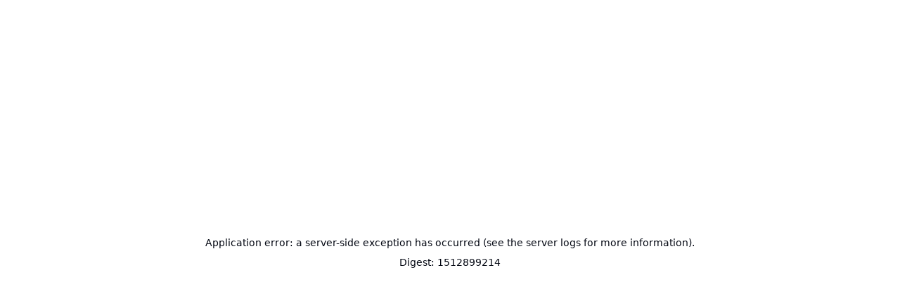

--- FILE ---
content_type: text/html; charset=utf-8
request_url: https://blog.unigranusa.com/graduacao/teologia/vaticano-o-simbolismo-sagrado
body_size: 6842
content:
<!DOCTYPE html><html lang="pt-BR"><head><meta charSet="utf-8"/><meta name="viewport" content="width=device-width, initial-scale=1"/><link rel="preload" href="/_next/static/media/86fdec36ddd9097e-s.p.woff2" as="font" crossorigin="" type="font/woff2"/><link rel="preload" href="/_next/static/media/c9a5bc6a7c948fb0-s.p.woff2" as="font" crossorigin="" type="font/woff2"/><link rel="preload" as="image" href="/_next/static/media/Logotipo-Unigran-USA-white.ae7a0bbc.webp" fetchPriority="high"/><link rel="preload" as="image" href="/_next/static/media/Logotipo-Unigran-USA.e008879d.webp" fetchPriority="high"/><link rel="stylesheet" href="/_next/static/css/ea29580f28e8b124.css" data-precedence="next"/><link rel="preload" href="/_next/static/chunks/webpack-9392d2750a9759a0.js" as="script" fetchPriority="low"/><script src="/_next/static/chunks/bf6a786c-c045c5a54657c547.js" async=""></script><script src="/_next/static/chunks/26-b546c1fc8cad5e4e.js" async=""></script><script src="/_next/static/chunks/main-app-06450d6c871ed265.js" async=""></script><script async="" src="https://d335luupugsy2.cloudfront.net/js/loader-scripts/3034811a-e5bf-4fe0-b0db-019c319df007-loader.js"></script><meta name="next-size-adjust"/><script id="GTM-script">(function(w,d,s,l,i){w[l]=w[l]||[];w[l].push({'gtm.start':
new Date().getTime(),event:'gtm.js'});var f=d.getElementsByTagName(s)[0],
j=d.createElement(s),dl=l!='dataLayer'?'&l='+l:'';j.async=true;j.src=
'https://www.googletagmanager.com/gtm.js?id='+i+dl;f.parentNode.insertBefore(j,f);
})(window,document,'script','dataLayer','GTM-M3FVTR5W');</script><script src="/_next/static/chunks/polyfills-c67a75d1b6f99dc8.js" noModule=""></script></head><body class="min-h-screen bg-background font-sans antialiased __variable_aaf875"><noscript><iframe src="https://www.googletagmanager.com/ns.html?id=GTM-M3FVTR5W"
height="0" width="0" style="display:none;visibility:hidden"></iframe></noscript><script>!function(){try{var d=document.documentElement,c=d.classList;c.remove('light','dark');var e=localStorage.getItem('theme');if('system'===e||(!e&&true)){var t='(prefers-color-scheme: dark)',m=window.matchMedia(t);if(m.media!==t||m.matches){d.style.colorScheme = 'dark';c.add('dark')}else{d.style.colorScheme = 'light';c.add('light')}}else if(e){c.add(e|| '')}if(e==='light'||e==='dark')d.style.colorScheme=e}catch(e){}}()</script><div class="relative flex min-h-screen flex-col"><header class="supports-backdrop-blur:bg-background/60 sticky top-0 z-40 w-full bg-blog-header dark:bg-blog-darkblue backdrop-blur"><div class="container flex h-20 items-center max-w-6xl"><div class="mr-4 hidden md:flex"><a class="mr-6 flex items-center space-x-2" href="/"><img alt="Blog Unigran USA" title="Home | Blog Unigran USA" fetchPriority="high" width="120" height="37" decoding="async" data-nimg="1" class="mr-2" style="color:transparent" src="/_next/static/media/Logotipo-Unigran-USA-white.ae7a0bbc.webp"/></a></div><div class="flex flex-1 items-center justify-between space-x-2 sm:space-x-4 md:justify-end"><a href="/"><img alt="Blog Unigran USA" title="Home | Blog Unigran EAD" fetchPriority="high" width="120" height="37" decoding="async" data-nimg="1" class="md:hidden mr-2" style="color:transparent" src="/_next/static/media/Logotipo-Unigran-USA-white.ae7a0bbc.webp"/></a><div class="w-full hidden md:w-auto md:flex"><div class="mr-4 hidden md:flex"><nav class="flex items-center space-x-6 text-sm font-semibold"><a class="transition-colors hover:text-blog-yellow/80 text-white" href="/">Início</a><a class="transition-colors hover:text-blog-yellow/80 text-white" href="/artigos">Artigos</a><a class="transition-colors hover:text-blog-yellow/80 text-white" href="/quem-somos">Quem Somos</a></nav></div><div class="relative flex flex-col w-full md:w-60 gap-0"><button class="inline-flex items-center justify-center rounded-md text-sm transition-colors focus-visible:outline-none focus-visible:ring-2 focus-visible:ring-ring focus-visible:ring-offset-2 disabled:opacity-50 disabled:pointer-events-none ring-offset-background h-10 py-2 px-4 peer w-full gap-2 bg-blog-yellow hover:bg-blog-yellow/80 text-blog-darkblue font-semibold">Conheça nossos Cursos <svg xmlns="http://www.w3.org/2000/svg" width="24" height="24" viewBox="0 0 24 24" fill="none" stroke="currentColor" stroke-width="2" stroke-linecap="round" stroke-linejoin="round" class="lucide lucide-chevron-down"><polyline points="6 9 12 15 18 9"></polyline></svg></button><div class="absolute top-10 hidden peer-hover:flex hover:flex focus:flex gap-2 w-full justify-center items-center flex-col bg-white dark:bg-blog-darkblue drop-shadow-lg p-4 rounded-md transition-all data-[side=top]:animate-slideDownAndFade"><a target="_blank" class="w-full text-center select-none space-y-1 rounded-md p-3 leading-none no-underline outline-none transition-colors hover:bg-blog-yellow hover:text-blog-darkblue focus:bg-blog-yellow focus:text-blog-darkblue" href="https://www.unigranusa.com/graduacao">Graduação EAD</a><a target="_blank" class="w-full text-center select-none space-y-1 rounded-md p-3 leading-none no-underline outline-none transition-colors hover:bg-blog-yellow hover:text-blog-darkblue focus:bg-blog-yellow focus:text-blog-darkblue" href="https://www.unigranusa.com/graduacao">Graduação Híbrida</a><a target="_blank" class="w-full text-center select-none space-y-1 rounded-md p-3 leading-none no-underline outline-none transition-colors hover:bg-blog-yellow hover:text-blog-darkblue focus:bg-blog-yellow focus:text-blog-darkblue" href="https://www.unigranusa.com/pos-mba">Pós-Graduação EAD</a><a target="_blank" class="w-full text-center select-none space-y-1 rounded-md p-3 leading-none no-underline outline-none transition-colors hover:bg-blog-yellow hover:text-blog-darkblue focus:bg-blog-yellow focus:text-blog-darkblue" href="https://www.unigranusa.com/cursos-livres">Cursos Livres</a></div></div></div><nav class="flex items-center space-x-1"><button class="inline-flex items-center font-medium transition-colors focus-visible:outline-none focus-visible:ring-2 focus-visible:ring-ring focus-visible:ring-offset-2 disabled:opacity-50 disabled:pointer-events-none ring-offset-background border border-input hover:bg-accent hover:text-accent-foreground h-9 px-3 relative justify-start rounded-[0.5rem] text-sm text-white"><svg xmlns="http://www.w3.org/2000/svg" width="24" height="24" viewBox="0 0 24 24" fill="none" stroke="currentColor" stroke-width="2" stroke-linecap="round" stroke-linejoin="round" class="inline-flex w-5 h-5"><circle cx="11" cy="11" r="8"></circle><path d="m21 21-4.3-4.3"></path></svg></button><button class="inline-flex items-center justify-center text-sm font-medium focus-visible:outline-none focus-visible:ring-2 focus-visible:ring-ring focus-visible:ring-offset-2 disabled:opacity-50 disabled:pointer-events-none ring-offset-background hover:bg-accent h-9 rounded-md w-9 px-0 text-white hover:text-blog-darkblue dark:hover:text-white transition-all" type="button" id="radix-:Rn6ala:" aria-haspopup="menu" aria-expanded="false" data-state="closed"><svg xmlns="http://www.w3.org/2000/svg" width="24" height="24" viewBox="0 0 24 24" fill="none" stroke="currentColor" stroke-width="2" stroke-linecap="round" stroke-linejoin="round" class="rotate-0 scale-100 transition-all dark:-rotate-90 dark:scale-0"><circle cx="12" cy="12" r="4"></circle><path d="M12 3v1"></path><path d="M12 20v1"></path><path d="M3 12h1"></path><path d="M20 12h1"></path><path d="m18.364 5.636-.707.707"></path><path d="m6.343 17.657-.707.707"></path><path d="m5.636 5.636.707.707"></path><path d="m17.657 17.657.707.707"></path></svg><svg xmlns="http://www.w3.org/2000/svg" width="24" height="24" viewBox="0 0 24 24" fill="none" stroke="currentColor" stroke-width="2" stroke-linecap="round" stroke-linejoin="round" class="absolute rotate-90 scale-0 transition-all dark:rotate-0 dark:scale-100"><path d="M12 3a6 6 0 0 0 9 9 9 9 0 1 1-9-9Z"></path></svg><span class="sr-only">Toggle theme</span></button></nav></div><button class="inline-flex items-center justify-center font-medium transition-colors focus-visible:outline-none focus-visible:ring-ring disabled:opacity-50 disabled:pointer-events-none ring-offset-background hover:text-accent-foreground h-9 rounded-md ml-2 w-9 px-0 bg-blog-lightblue/40 text-base hover:bg-blog-lightblue/70 focus-visible:bg-transparent focus-visible:ring-0 focus-visible:ring-offset-0 md:hidden" type="button" aria-haspopup="dialog" aria-expanded="false" aria-controls="radix-:R1mala:" data-state="closed"><svg xmlns="http://www.w3.org/2000/svg" width="24" height="24" viewBox="0 0 24 24" fill="none" stroke="currentColor" stroke-width="2" stroke-linecap="round" stroke-linejoin="round" class="text-white h-5 w-5"><line x1="4" x2="20" y1="12" y2="12"></line><line x1="4" x2="20" y1="6" y2="6"></line><line x1="4" x2="20" y1="18" y2="18"></line></svg><span class="sr-only">Toggle Menu</span></button></div></header><div class="flex-1"><!--$--><!--$!--><template data-dgst="1555377632"></template><div class="h-screen w-full flex justify-center items-center bg-background"><div class="flex w-full max-w-md min-h-[600px] p-8 justify-center items-center"><video autoPlay="" loop="" muted="" class="w-full aspect-square"><source src="/uni-walking2.webm" type="video/webm"/></video></div></div><!--/$--><!--/$--></div><div class="flex flex-col justify-center items-center w-full bg-blog-babyblue dark:bg-blog-darkblue p-6 md:py-40"><div class="flex flex-col gap-2 justify-center items-center"><h3 class="text-blog-darkblue dark:text-white scroll-m-20 text-xl md:text-3xl font-bold tracking-tight leading-tight text-center">Fique por dentro de todas as publicações e novidades do nosso blog!</h3><p class="text-blog-darkblue dark:text-white text-sm text-center leading-tight [&amp;:not(:first-child)]:mt-6">Inscreva-se em nossa newsletter e receba conteúdos diversos sobre assuntos relevantes para sua vida acadêmica e profissional.</p><form class="flex flex-col md:flex-row w-full max-w-lg items-center gap-2 mt-4"><input type="email" class="flex h-10 w-full rounded-md px-3 py-2 text-sm ring-offset-background file:border-0 file:bg-transparent file:text-sm file:font-medium focus-visible:outline-none focus-visible:ring-2 focus-visible:ring-ring focus-visible:ring-offset-2 disabled:cursor-not-allowed disabled:opacity-50 bg-blog-darkblue/10 border border-blog-darkblue/80 text-blog-darkblue placeholder:text-blog-darkblue dark:text-white dark:placeholder:text-white dark:border-white" id="email" placeholder="Digite seu melhor e-mail" name="email" value=""/><button class="inline-flex items-center justify-center rounded-md text-sm font-medium transition-colors focus-visible:outline-none focus-visible:ring-2 focus-visible:ring-ring focus-visible:ring-offset-2 disabled:opacity-50 disabled:pointer-events-none ring-offset-background bg-primary text-primary-foreground h-10 py-2 px-4 w-full md:w-56 hover:bg-blog-blue dark:hover:bg-blog-lightblue" type="submit">Inscrever-me</button></form></div><hr class="w-10/12 md:max-w-xl h-1 border-blog-blue dark:border-white my-10"/><div class="w-full max-w-6xl grid grid-cols-1 md:grid-cols-3 gap-8 md:gap-2 grid-flow-row-dense content-center"><div class="flex items-center justify-center md:justify-start"><p class="text-blog-darkblue dark:text-white text-sm text-center leading-tight [&amp;:not(:first-child)]:mt-6">© Unigran USA. All rights reserved.</p></div><div class="flex items-center justify-center"><div class="flex gap-4"><a target="_blank" class="inline-flex items-center justify-center text-sm font-medium transition-colors focus-visible:outline-none focus-visible:ring-2 focus-visible:ring-ring focus-visible:ring-offset-2 disabled:opacity-50 disabled:pointer-events-none ring-offset-background h-10 w-10 p-2 aspect-square rounded-full bg-blog-blue text-white hover:bg-blog-lightblue" href="https://www.linkedin.com/school/unigranead/"><svg xmlns="http://www.w3.org/2000/svg" width="24" height="24" viewBox="0 0 24 24" fill="none" stroke="currentColor" stroke-width="1.3" stroke-linecap="round" stroke-linejoin="round" class="lucide lucide-linkedin"><path d="M16 8a6 6 0 0 1 6 6v7h-4v-7a2 2 0 0 0-2-2 2 2 0 0 0-2 2v7h-4v-7a6 6 0 0 1 6-6z"></path><rect width="4" height="12" x="2" y="9"></rect><circle cx="4" cy="4" r="2"></circle></svg></a><a target="_blank" class="inline-flex items-center justify-center text-sm font-medium transition-colors focus-visible:outline-none focus-visible:ring-2 focus-visible:ring-ring focus-visible:ring-offset-2 disabled:opacity-50 disabled:pointer-events-none ring-offset-background h-10 w-10 p-2 aspect-square rounded-full bg-blog-blue text-white hover:bg-blog-lightblue" href="https://www.facebook.com/unigranusa"><svg xmlns="http://www.w3.org/2000/svg" width="24" height="24" viewBox="0 0 24 24" fill="none" stroke="currentColor" stroke-width="1.3" stroke-linecap="round" stroke-linejoin="round" class="lucide lucide-facebook"><path d="M18 2h-3a5 5 0 0 0-5 5v3H7v4h3v8h4v-8h3l1-4h-4V7a1 1 0 0 1 1-1h3z"></path></svg></a><a target="_blank" class="inline-flex items-center justify-center text-sm font-medium transition-colors focus-visible:outline-none focus-visible:ring-2 focus-visible:ring-ring focus-visible:ring-offset-2 disabled:opacity-50 disabled:pointer-events-none ring-offset-background h-10 w-10 p-2 aspect-square rounded-full bg-blog-blue text-white hover:bg-blog-lightblue" href="https://www.instagram.com/unigranusa/?__coig_restricted=1"><svg xmlns="http://www.w3.org/2000/svg" width="24" height="24" viewBox="0 0 24 24" fill="none" stroke="currentColor" stroke-width="1.3" stroke-linecap="round" stroke-linejoin="round" class="lucide lucide-instagram"><rect width="20" height="20" x="2" y="2" rx="5" ry="5"></rect><path d="M16 11.37A4 4 0 1 1 12.63 8 4 4 0 0 1 16 11.37z"></path><line x1="17.5" x2="17.51" y1="6.5" y2="6.5"></line></svg></a><a target="_blank" class="inline-flex items-center justify-center text-sm font-medium transition-colors focus-visible:outline-none focus-visible:ring-2 focus-visible:ring-ring focus-visible:ring-offset-2 disabled:opacity-50 disabled:pointer-events-none ring-offset-background h-10 w-10 p-2 aspect-square rounded-full bg-blog-blue text-white hover:bg-blog-lightblue" href="https://www.youtube.com/@UnigranUSA"><svg xmlns="http://www.w3.org/2000/svg" width="24" height="24" viewBox="0 0 24 24" fill="none" stroke="currentColor" stroke-width="1.3" stroke-linecap="round" stroke-linejoin="round" class="lucide lucide-youtube"><path d="M2.5 17a24.12 24.12 0 0 1 0-10 2 2 0 0 1 1.4-1.4 49.56 49.56 0 0 1 16.2 0A2 2 0 0 1 21.5 7a24.12 24.12 0 0 1 0 10 2 2 0 0 1-1.4 1.4 49.55 49.55 0 0 1-16.2 0A2 2 0 0 1 2.5 17"></path><path d="m10 15 5-3-5-3z"></path></svg></a><a target="_blank" class="inline-flex items-center justify-center text-sm font-medium transition-colors focus-visible:outline-none focus-visible:ring-2 focus-visible:ring-ring focus-visible:ring-offset-2 disabled:opacity-50 disabled:pointer-events-none ring-offset-background h-10 w-10 p-2 aspect-square rounded-full bg-blog-blue text-white hover:bg-blog-lightblue" href="https://www.unigranusa.com/"><svg xmlns="http://www.w3.org/2000/svg" width="24" height="24" viewBox="0 0 24 24" fill="none" stroke="currentColor" stroke-width="1.3" stroke-linecap="round" stroke-linejoin="round" class="lucide lucide-globe"><circle cx="12" cy="12" r="10"></circle><line x1="2" x2="22" y1="12" y2="12"></line><path d="M12 2a15.3 15.3 0 0 1 4 10 15.3 15.3 0 0 1-4 10 15.3 15.3 0 0 1-4-10 15.3 15.3 0 0 1 4-10z"></path></svg></a></div></div><div class="flex items-center justify-center md:justify-end"><img alt="Blog Unigran USA" title="Blog Unigran USA" fetchPriority="high" width="120" height="37" decoding="async" data-nimg="1" class="dark:hidden" style="color:transparent" src="/_next/static/media/Logotipo-Unigran-USA.e008879d.webp"/><img alt="Blog Unigran USA" title="Blog Unigran USA" fetchPriority="high" width="120" height="37" decoding="async" data-nimg="1" class="hidden dark:block" style="color:transparent" src="/_next/static/media/Logotipo-Unigran-USA-white.ae7a0bbc.webp"/></div></div></div></div><div role="region" aria-label="Notifications (F8)" tabindex="-1" style="pointer-events:none"><ol tabindex="-1" class="fixed top-0 z-[100] flex max-h-screen w-full flex-col-reverse p-4 sm:bottom-0 sm:right-0 sm:top-auto sm:flex-col md:max-w-[420px]"></ol></div><script src="/_next/static/chunks/webpack-9392d2750a9759a0.js" async=""></script><script>(self.__next_f=self.__next_f||[]).push([0])</script><script>self.__next_f.push([1,"1:HL[\"/_next/static/media/86fdec36ddd9097e-s.p.woff2\",\"font\",{\"crossOrigin\":\"\",\"type\":\"font/woff2\"}]\n2:HL[\"/_next/static/media/c9a5bc6a7c948fb0-s.p.woff2\",\"font\",{\"crossOrigin\":\"\",\"type\":\"font/woff2\"}]\n3:HL[\"/_next/static/css/ea29580f28e8b124.css\",\"style\"]\n0:\"$L4\"\n"])</script><script>self.__next_f.push([1,"5:I{\"id\":6054,\"chunks\":[\"272:static/chunks/webpack-9392d2750a9759a0.js\",\"121:static/chunks/bf6a786c-c045c5a54657c547.js\",\"26:static/chunks/26-b546c1fc8cad5e4e.js\"],\"name\":\"\",\"async\":false}\n7:I{\"id\":1729,\"chunks\":[\"272:static/chunks/webpack-9392d2750a9759a0.js\",\"121:static/chunks/bf6a786c-c045c5a54657c547.js\",\"26:static/chunks/26-b546c1fc8cad5e4e.js\"],\"name\":\"\",\"async\":false}\n8:I{\"id\":7566,\"chunks\":[\"929:static/chunks/929-ef5892b42649223a.js\",\"533:static/chunks/533-2722c02664b871c3.js\",\"421:static/chunks/421"])</script><script>self.__next_f.push([1,"-9881b3b97b146408.js\",\"798:static/chunks/798-65e6708f05bd9477.js\",\"185:static/chunks/app/layout-18621206e4738fd4.js\"],\"name\":\"\",\"async\":false}\n9:I{\"id\":4657,\"chunks\":[\"929:static/chunks/929-ef5892b42649223a.js\",\"533:static/chunks/533-2722c02664b871c3.js\",\"421:static/chunks/421-9881b3b97b146408.js\",\"798:static/chunks/798-65e6708f05bd9477.js\",\"185:static/chunks/app/layout-18621206e4738fd4.js\"],\"name\":\"ThemeProvider\",\"async\":false}\na:I{\"id\":4724,\"chunks\":[\"929:static/chunks/929-ef5892b42649223a.js\",\"533:static"])</script><script>self.__next_f.push([1,"/chunks/533-2722c02664b871c3.js\",\"613:static/chunks/613-0fa4d6031129cc52.js\",\"654:static/chunks/654-3c3dcd35328ff04a.js\",\"471:static/chunks/app/[category]/[[...slug]]/page-6977f8aec58c4c17.js\"],\"name\":\"\",\"async\":false}\nb:I{\"id\":6964,\"chunks\":[\"929:static/chunks/929-ef5892b42649223a.js\",\"533:static/chunks/533-2722c02664b871c3.js\",\"613:static/chunks/613-0fa4d6031129cc52.js\",\"654:static/chunks/654-3c3dcd35328ff04a.js\",\"471:static/chunks/app/[category]/[[...slug]]/page-6977f8aec58c4c17.js\"],\"name\":\"Image\",\"asyn"])</script><script>self.__next_f.push([1,"c\":false}\nc:I{\"id\":9395,\"chunks\":[\"929:static/chunks/929-ef5892b42649223a.js\",\"533:static/chunks/533-2722c02664b871c3.js\",\"421:static/chunks/421-9881b3b97b146408.js\",\"798:static/chunks/798-65e6708f05bd9477.js\",\"185:static/chunks/app/layout-18621206e4738fd4.js\"],\"name\":\"MenuNav\",\"async\":false}\nd:I{\"id\":2886,\"chunks\":[\"929:static/chunks/929-ef5892b42649223a.js\",\"533:static/chunks/533-2722c02664b871c3.js\",\"421:static/chunks/421-9881b3b97b146408.js\",\"798:static/chunks/798-65e6708f05bd9477.js\",\"185:static/chunks"])</script><script>self.__next_f.push([1,"/app/layout-18621206e4738fd4.js\"],\"name\":\"NavigationMenuCourses\",\"async\":false}\ne:I{\"id\":3946,\"chunks\":[\"929:static/chunks/929-ef5892b42649223a.js\",\"533:static/chunks/533-2722c02664b871c3.js\",\"421:static/chunks/421-9881b3b97b146408.js\",\"798:static/chunks/798-65e6708f05bd9477.js\",\"185:static/chunks/app/layout-18621206e4738fd4.js\"],\"name\":\"SearchBar\",\"async\":false}\nf:I{\"id\":698,\"chunks\":[\"929:static/chunks/929-ef5892b42649223a.js\",\"533:static/chunks/533-2722c02664b871c3.js\",\"421:static/chunks/421-9881b3b97b14"])</script><script>self.__next_f.push([1,"6408.js\",\"798:static/chunks/798-65e6708f05bd9477.js\",\"185:static/chunks/app/layout-18621206e4738fd4.js\"],\"name\":\"ModeToggle\",\"async\":false}\n10:I{\"id\":4701,\"chunks\":[\"929:static/chunks/929-ef5892b42649223a.js\",\"533:static/chunks/533-2722c02664b871c3.js\",\"421:static/chunks/421-9881b3b97b146408.js\",\"798:static/chunks/798-65e6708f05bd9477.js\",\"185:static/chunks/app/layout-18621206e4738fd4.js\"],\"name\":\"MobileNav\",\"async\":false}\n11:I{\"id\":1443,\"chunks\":[\"272:static/chunks/webpack-9392d2750a9759a0.js\",\"121:static/"])</script><script>self.__next_f.push([1,"chunks/bf6a786c-c045c5a54657c547.js\",\"26:static/chunks/26-b546c1fc8cad5e4e.js\"],\"name\":\"\",\"async\":false}\n12:I{\"id\":8639,\"chunks\":[\"272:static/chunks/webpack-9392d2750a9759a0.js\",\"121:static/chunks/bf6a786c-c045c5a54657c547.js\",\"26:static/chunks/26-b546c1fc8cad5e4e.js\"],\"name\":\"\",\"async\":false}\n15:I{\"id\":9007,\"chunks\":[\"929:static/chunks/929-ef5892b42649223a.js\",\"533:static/chunks/533-2722c02664b871c3.js\",\"421:static/chunks/421-9881b3b97b146408.js\",\"798:static/chunks/798-65e6708f05bd9477.js\",\"185:static/chun"])</script><script>self.__next_f.push([1,"ks/app/layout-18621206e4738fd4.js\"],\"name\":\"\",\"async\":false}\n16:I{\"id\":3913,\"chunks\":[\"929:static/chunks/929-ef5892b42649223a.js\",\"533:static/chunks/533-2722c02664b871c3.js\",\"421:static/chunks/421-9881b3b97b146408.js\",\"798:static/chunks/798-65e6708f05bd9477.js\",\"185:static/chunks/app/layout-18621206e4738fd4.js\"],\"name\":\"Toaster\",\"async\":false}\n"])</script><script>self.__next_f.push([1,"4:[[[\"$\",\"link\",\"0\",{\"rel\":\"stylesheet\",\"href\":\"/_next/static/css/ea29580f28e8b124.css\",\"precedence\":\"next\"}]],[\"$\",\"$L5\",null,{\"buildId\":\"DocJ8Dfh2v8LUj6Gcm6qO\",\"assetPrefix\":\"\",\"initialCanonicalUrl\":\"/graduacao/teologia/vaticano-o-simbolismo-sagrado\",\"initialTree\":[\"\",{\"children\":[[\"category\",\"graduacao\",\"d\"],{\"children\":[[\"slug\",\"teologia/vaticano-o-simbolismo-sagrado\",\"oc\"],{\"children\":[\"__PAGE__\",{}]}]}]},\"$undefined\",\"$undefined\",true],\"initialHead\":[false,\"$L6\"],\"globalErrorComponent\":\"$7\",\"children\":[null,[\"$\",\"html\",null,{\"lang\":\"pt-BR\",\"suppressHydrationWarning\":true,\"children\":[[\"$\",\"head\",null,{\"children\":[\"$\",\"script\",null,{\"id\":\"GTM-script\",\"dangerouslySetInnerHTML\":{\"__html\":\"(function(w,d,s,l,i){w[l]=w[l]||[];w[l].push({'gtm.start':\\nnew Date().getTime(),event:'gtm.js'});var f=d.getElementsByTagName(s)[0],\\nj=d.createElement(s),dl=l!='dataLayer'?'\u0026l='+l:'';j.async=true;j.src=\\n'https://www.googletagmanager.com/gtm.js?id='+i+dl;f.parentNode.insertBefore(j,f);\\n})(window,document,'script','dataLayer','GTM-M3FVTR5W');\"}}]}],[\"$\",\"body\",null,{\"className\":\"min-h-screen bg-background font-sans antialiased __variable_aaf875\",\"children\":[[\"$\",\"noscript\",null,{\"dangerouslySetInnerHTML\":{\"__html\":\"\u003ciframe src=\\\"https://www.googletagmanager.com/ns.html?id=GTM-M3FVTR5W\\\"\\nheight=\\\"0\\\" width=\\\"0\\\" style=\\\"display:none;visibility:hidden\\\"\u003e\u003c/iframe\u003e\"}}],[\"$\",\"$L8\",null,{\"children\":[\"$\",\"$L9\",null,{\"attribute\":\"class\",\"defaultTheme\":\"system\",\"enableSystem\":true,\"children\":[\"$\",\"div\",null,{\"className\":\"relative flex min-h-screen flex-col\",\"children\":[[\"$\",\"header\",null,{\"className\":\"supports-backdrop-blur:bg-background/60 sticky top-0 z-40 w-full bg-blog-header dark:bg-blog-darkblue backdrop-blur\",\"children\":[\"$\",\"div\",null,{\"className\":\"container flex h-20 items-center max-w-6xl\",\"children\":[[\"$\",\"div\",null,{\"className\":\"mr-4 hidden md:flex\",\"children\":[\"$\",\"$La\",null,{\"href\":\"/\",\"className\":\"mr-6 flex items-center space-x-2\",\"children\":[\"$\",\"$Lb\",null,{\"src\":{\"src\":\"/_next/static/media/Logotipo-Unigran-USA-white.ae7a0bbc.webp\",\"height\":1229,\"width\":3509,\"blurDataURL\":\"[data-uri]\",\"blurWidth\":8,\"blurHeight\":3},\"className\":\"mr-2\",\"alt\":\"Blog Unigran USA\",\"title\":\"Home | Blog Unigran USA\",\"width\":120,\"height\":37,\"quality\":100,\"priority\":true,\"unoptimized\":true}]}]}],[\"$\",\"div\",null,{\"className\":\"flex flex-1 items-center justify-between space-x-2 sm:space-x-4 md:justify-end\",\"children\":[[\"$\",\"$La\",null,{\"href\":\"/\",\"children\":[\"$\",\"$Lb\",null,{\"src\":{\"src\":\"/_next/static/media/Logotipo-Unigran-USA-white.ae7a0bbc.webp\",\"height\":1229,\"width\":3509,\"blurDataURL\":\"[data-uri]\",\"blurWidth\":8,\"blurHeight\":3},\"className\":\"md:hidden mr-2\",\"alt\":\"Blog Unigran USA\",\"title\":\"Home | Blog Unigran EAD\",\"width\":120,\"height\":37,\"quality\":100,\"priority\":true,\"unoptimized\":true}]}],[\"$\",\"div\",null,{\"className\":\"w-full hidden md:w-auto md:flex\",\"children\":[[\"$\",\"$Lc\",null,{}],[\"$\",\"$Ld\",null,{}]]}],[\"$\",\"nav\",null,{\"className\":\"flex items-center space-x-1\",\"children\":[[\"$\",\"$Le\",null,{}],[\"$\",\"$Lf\",null,{}]]}]]}],[\"$\",\"$L10\",null,{}]]}]}],[\"$\",\"div\",null,{\"className\":\"flex-1\",\"children\":[\"$\",\"$L11\",null,{\"parallelRouterKey\":\"children\",\"segmentPath\":[\"children\"],\"loading\":[\"$\",\"div\",null,{\"className\":\"h-screen w-full flex justify-center items-center bg-background\",\"children\":[\"$\",\"div\",null,{\"className\":\"flex w-full max-w-md min-h-[600px] p-8 justify-center items-center\",\"children\":[\"$\",\"video\",null,{\"autoPlay\":true,\"loop\":true,\"muted\":true,\"className\":\"w-full aspect-square\",\"children\":[\"$\",\"source\",null,{\"src\":\"/uni-walking2.webm\",\"type\":\"video/webm\"}]}]}]}],\"loadingStyles\":[],\"hasLoading\":true,\"error\":\"$undefined\",\"errorStyles\":\"$undefined\",\"template\":[\"$\",\"$L12\",null,{}],\"templateStyles\":\"$undefined\",\"notFound\":[[\"$\",\"title\",null,{\"children\":\"404: This page could not be found.\"}],[\"$\",\"div\",null,{\"style\":{\"fontFamily\":\"system-ui,\\\"Segoe UI\\\",Roboto,Helvetica,Arial,sans-serif,\\\"Apple Color Emoji\\\",\\\"Segoe UI Emoji\\\"\",\"height\":\"100vh\",\"textAlign\":\"center\",\"display\":\"flex\",\"flexDirection\":\"column\",\"alignItems\":\"center\",\"justifyContent\":\"center\"},\"children\":[\"$\",\"div\",null,{\"children\":[[\"$\",\"style\",null,{\"dangerouslySetInnerHTML\":{\"__html\":\"body{color:#000;background:#fff;margin:0}.next-error-h1{border-right:1px solid rgba(0,0,0,.3)}@media (prefers-color-scheme:dark){body{color:#fff;background:#000}.next-error-h1{border-right:1px solid rgba(255,255,255,.3)}}\"}}],[\"$\",\"h1\",null,{\"className\":\"next-error-h1\",\"style\":{\"display\":\"inline-block\",\"margin\":\"0 20px 0 0\",\"padding\":\"0 23px 0 0\",\"fontSize\":24,\"fontWeight\":500,\"verticalAlign\":\"top\",\"lineHeight\":\"49px\"},\"children\":\"404\"}],[\"$\",\"div\",null,{\"style\":{\"display\":\"inline-block\"},\"children\":[\"$\",\"h2\",null,{\"style\":{\"fontSize\":14,\"fontWeight\":400,\"lineHeight\":\"49px\",\"margin\":0},\"children\":\"This page could not be found.\"}]}]]}]}]],\"notFoundStyles\":[],\"childProp\":{\"current\":[\"$\",\"$L11\",null,{\"parallelRouterKey\":\"children\",\"segmentPath\":[\"children\",[\"category\",\"graduacao\",\"d\"],\"children\"],\"loading\":\"$undefined\",\"loadingStyles\":\"$undefined\",\"hasLoading\":false,\"error\":\"$undefined\",\"errorStyles\":\"$undefined\",\"template\":[\"$\",\"$L12\",null,{}],\"templateStyles\":\"$undefined\",\"notFound\":\"$undefined\",\"notFoundStyles\":\"$undefined\",\"childProp\":{\"current\":[\"$\",\"$L11\",null,{\"parallelRouterKey\":\"children\",\"segmentPath\":[\"children\",[\"category\",\"graduacao\",\"d\"],\"children\",[\"slug\",\"teologia/vaticano-o-simbolismo-sagrado\",\"oc\"],\"children\"],\"loading\":[\"$\",\"div\",null,{\"className\":\"h-screen w-full flex justify-center items-center bg-background\",\"children\":[\"$\",\"div\",null,{\"className\":\"flex w-full max-w-md min-h-[600px] p-8 justify-center items-center\",\"children\":[\"$\",\"video\",null,{\"autoPlay\":true,\"loop\":true,\"muted\":true,\"className\":\"w-full aspect-square\",\"children\":[\"$\",\"source\",null,{\"src\":\"/uni-walking2.webm\",\"type\":\"video/webm\"}]}]}]}],\"loadingStyles\":[],\"hasLoading\":true,\"error\":\"$undefined\",\"errorStyles\":\"$undefined\",\"template\":[\"$\",\"$L12\",null,{}],\"templateStyles\":\"$undefined\",\"notFound\":\"$undefined\",\"notFoundStyles\":\"$undefined\",\"childProp\":{\"current\":[\"$L13\",\"$L14\",null],\"segment\":\"__PAGE__\"},\"styles\":[]}],\"segment\":[\"slug\",\"teologia/vaticano-o-simbolismo-sagrado\",\"oc\"]},\"styles\":[]}],\"segment\":[\"category\",\"graduacao\",\"d\"]},\"styles\":[]}]}],[\"$\",\"$L15\",null,{}]]}]}]}],[\"$\",\"script\",null,{\"async\":true,\"src\":\"https://d335luupugsy2.cloudfront.net/js/loader-scripts/3034811a-e5bf-4fe0-b0db-019c319df007-loader.js\"}],[\"$\",\"$L16\",null,{}]]}]]}],null]}]]\n"])</script><script>self.__next_f.push([1,"14:\"$L17\"\n6:[[\"$\",\"meta\",\"0\",{\"charSet\":\"utf-8\"}],[\"$\",\"meta\",\"1\",{\"name\":\"viewport\",\"content\":\"width=device-width, initial-scale=1\"}],[\"$\",\"meta\",\"2\",{\"name\":\"next-size-adjust\"}]]\n13:\"$L18\"\n17:E{\"digest\":\"2314042027\"}\n18:E{\"digest\":\"1512899214\"}\n"])</script></body></html>

--- FILE ---
content_type: application/javascript; charset=utf-8
request_url: https://blog.unigranusa.com/_next/static/chunks/421-9881b3b97b146408.js
body_size: 3191
content:
"use strict";(self.webpackChunk_N_E=self.webpackChunk_N_E||[]).push([[421],{8202:function(e,t,n){n.d(t,{j:function(){return u}});var r=n(9492),i=n(6504);class o extends r.l{constructor(){super(),this.setup=e=>{if(!i.sk&&window.addEventListener){let t=()=>e();return window.addEventListener("visibilitychange",t,!1),window.addEventListener("focus",t,!1),()=>{window.removeEventListener("visibilitychange",t),window.removeEventListener("focus",t)}}}}onSubscribe(){this.cleanup||this.setEventListener(this.setup)}onUnsubscribe(){if(!this.hasListeners()){var e;null==(e=this.cleanup)||e.call(this),this.cleanup=void 0}}setEventListener(e){var t;this.setup=e,null==(t=this.cleanup)||t.call(this),this.cleanup=e(e=>{"boolean"==typeof e?this.setFocused(e):this.onFocus()})}setFocused(e){let t=this.focused!==e;t&&(this.focused=e,this.onFocus())}onFocus(){this.listeners.forEach(({listener:e})=>{e()})}isFocused(){return"boolean"==typeof this.focused?this.focused:"undefined"==typeof document||[void 0,"visible","prerender"].includes(document.visibilityState)}}let u=new o},7262:function(e,t,n){function r(){return{onFetch:e=>{e.fetchFn=()=>{var t,n,r,u,s,l;let c;let a=null==(t=e.fetchOptions)?void 0:null==(n=t.meta)?void 0:n.refetchPage,f=null==(r=e.fetchOptions)?void 0:null==(u=r.meta)?void 0:u.fetchMore,h=null==f?void 0:f.pageParam,d=(null==f?void 0:f.direction)==="forward",y=(null==f?void 0:f.direction)==="backward",v=(null==(s=e.state.data)?void 0:s.pages)||[],p=(null==(l=e.state.data)?void 0:l.pageParams)||[],b=p,m=!1,g=t=>{Object.defineProperty(t,"signal",{enumerable:!0,get:()=>{var t,n;return null!=(t=e.signal)&&t.aborted?m=!0:null==(n=e.signal)||n.addEventListener("abort",()=>{m=!0}),e.signal}})},w=e.options.queryFn||(()=>Promise.reject("Missing queryFn for queryKey '"+e.options.queryHash+"'")),P=(e,t,n,r)=>(b=r?[t,...b]:[...b,t],r?[n,...e]:[...e,n]),E=(t,n,r,i)=>{if(m)return Promise.reject("Cancelled");if(void 0===r&&!n&&t.length)return Promise.resolve(t);let o={queryKey:e.queryKey,pageParam:r,meta:e.options.meta};g(o);let u=w(o),s=Promise.resolve(u).then(e=>P(t,r,e,i));return s};if(v.length){if(d){let t=void 0!==h,n=t?h:i(e.options,v);c=E(v,t,n)}else if(y){let t=void 0!==h,n=t?h:o(e.options,v);c=E(v,t,n,!0)}else{b=[];let t=void 0===e.options.getNextPageParam,n=!a||!v[0]||a(v[0],0,v);c=n?E([],t,p[0]):Promise.resolve(P([],p[0],v[0]));for(let n=1;n<v.length;n++)c=c.then(r=>{let o=!a||!v[n]||a(v[n],n,v);if(o){let o=t?p[n]:i(e.options,r);return E(r,t,o)}return Promise.resolve(P(r,p[n],v[n]))})}}else c=E([]);let O=c.then(e=>({pages:e,pageParams:b}));return O}}}}function i(e,t){return null==e.getNextPageParam?void 0:e.getNextPageParam(t[t.length-1],t)}function o(e,t){return null==e.getPreviousPageParam?void 0:e.getPreviousPageParam(t[0],t)}function u(e,t){if(e.getNextPageParam&&Array.isArray(t)){let n=i(e,t);return null!=n&&!1!==n}}function s(e,t){if(e.getPreviousPageParam&&Array.isArray(t)){let n=o(e,t);return null!=n&&!1!==n}}n.d(t,{Gm:function(){return r},Qy:function(){return u},ZF:function(){return s}})},7156:function(e,t,n){n.d(t,{V:function(){return i}});var r=n(6504);let i=function(){let e=[],t=0,n=e=>{e()},i=e=>{e()},o=i=>{t?e.push(i):(0,r.A4)(()=>{n(i)})},u=()=>{let t=e;e=[],t.length&&(0,r.A4)(()=>{i(()=>{t.forEach(e=>{n(e)})})})};return{batch:e=>{let n;t++;try{n=e()}finally{--t||u()}return n},batchCalls:e=>(...t)=>{o(()=>{e(...t)})},schedule:o,setNotifyFunction:e=>{n=e},setBatchNotifyFunction:e=>{i=e}}}()},3864:function(e,t,n){n.d(t,{N:function(){return s}});var r=n(9492),i=n(6504);let o=["online","offline"];class u extends r.l{constructor(){super(),this.setup=e=>{if(!i.sk&&window.addEventListener){let t=()=>e();return o.forEach(e=>{window.addEventListener(e,t,!1)}),()=>{o.forEach(e=>{window.removeEventListener(e,t)})}}}}onSubscribe(){this.cleanup||this.setEventListener(this.setup)}onUnsubscribe(){if(!this.hasListeners()){var e;null==(e=this.cleanup)||e.call(this),this.cleanup=void 0}}setEventListener(e){var t;this.setup=e,null==(t=this.cleanup)||t.call(this),this.cleanup=e(e=>{"boolean"==typeof e?this.setOnline(e):this.onOnline()})}setOnline(e){let t=this.online!==e;t&&(this.online=e,this.onOnline())}onOnline(){this.listeners.forEach(({listener:e})=>{e()})}isOnline(){return"boolean"==typeof this.online?this.online:"undefined"==typeof navigator||void 0===navigator.onLine||navigator.onLine}}let s=new u},3238:function(e,t,n){n.d(t,{DV:function(){return c},Kw:function(){return s},Mz:function(){return a}});var r=n(8202),i=n(3864),o=n(6504);function u(e){return Math.min(1e3*2**e,3e4)}function s(e){return(null!=e?e:"online")!=="online"||i.N.isOnline()}class l{constructor(e){this.revert=null==e?void 0:e.revert,this.silent=null==e?void 0:e.silent}}function c(e){return e instanceof l}function a(e){let t,n,c,a=!1,f=0,h=!1,d=new Promise((e,t)=>{n=e,c=t}),y=()=>!r.j.isFocused()||"always"!==e.networkMode&&!i.N.isOnline(),v=r=>{h||(h=!0,null==e.onSuccess||e.onSuccess(r),null==t||t(),n(r))},p=n=>{h||(h=!0,null==e.onError||e.onError(n),null==t||t(),c(n))},b=()=>new Promise(n=>{t=e=>{let t=h||!y();return t&&n(e),t},null==e.onPause||e.onPause()}).then(()=>{t=void 0,h||null==e.onContinue||e.onContinue()}),m=()=>{let t;if(!h){try{t=e.fn()}catch(e){t=Promise.reject(e)}Promise.resolve(t).then(v).catch(t=>{var n,r;if(h)return;let i=null!=(n=e.retry)?n:3,s=null!=(r=e.retryDelay)?r:u,l="function"==typeof s?s(f,t):s,c=!0===i||"number"==typeof i&&f<i||"function"==typeof i&&i(f,t);if(a||!c){p(t);return}f++,null==e.onFail||e.onFail(f,t),(0,o.Gh)(l).then(()=>{if(y())return b()}).then(()=>{a?p(t):m()})})}};return s(e.networkMode)?m():b().then(m),{promise:d,cancel:t=>{h||(p(new l(t)),null==e.abort||e.abort())},continue:()=>{let e=null==t?void 0:t();return e?d:Promise.resolve()},cancelRetry:()=>{a=!0},continueRetry:()=>{a=!1}}}},9492:function(e,t,n){n.d(t,{l:function(){return r}});class r{constructor(){this.listeners=new Set,this.subscribe=this.subscribe.bind(this)}subscribe(e){let t={listener:e};return this.listeners.add(t),this.onSubscribe(),()=>{this.listeners.delete(t),this.onUnsubscribe()}}hasListeners(){return this.listeners.size>0}onSubscribe(){}onUnsubscribe(){}}},6504:function(e,t,n){n.d(t,{A4:function(){return E},G9:function(){return O},Gh:function(){return P},I6:function(){return c},Kp:function(){return s},PN:function(){return u},Rm:function(){return h},SE:function(){return o},VS:function(){return p},X7:function(){return f},ZT:function(){return i},_v:function(){return l},_x:function(){return a},oE:function(){return C},sk:function(){return r},to:function(){return y},yF:function(){return d}});let r="undefined"==typeof window||"Deno"in window;function i(){}function o(e,t){return"function"==typeof e?e(t):e}function u(e){return"number"==typeof e&&e>=0&&e!==1/0}function s(e,t){return Math.max(e+(t||0)-Date.now(),0)}function l(e,t,n){return w(e)?"function"==typeof t?{...n,queryKey:e,queryFn:t}:{...t,queryKey:e}:e}function c(e,t,n){return w(e)?[{...t,queryKey:e},n]:[e||{},t]}function a(e,t){let{type:n="all",exact:r,fetchStatus:i,predicate:o,queryKey:u,stale:s}=e;if(w(u)){if(r){if(t.queryHash!==h(u,t.options))return!1}else{if(!v(t.queryKey,u))return!1}}if("all"!==n){let e=t.isActive();if("active"===n&&!e||"inactive"===n&&e)return!1}return("boolean"!=typeof s||t.isStale()===s)&&(void 0===i||i===t.state.fetchStatus)&&(!o||!!o(t))}function f(e,t){let{exact:n,fetching:r,predicate:i,mutationKey:o}=e;if(w(o)){if(!t.options.mutationKey)return!1;if(n){if(d(t.options.mutationKey)!==d(o))return!1}else{if(!v(t.options.mutationKey,o))return!1}}return("boolean"!=typeof r||"loading"===t.state.status===r)&&(!i||!!i(t))}function h(e,t){let n=(null==t?void 0:t.queryKeyHashFn)||d;return n(e)}function d(e){return JSON.stringify(e,(e,t)=>m(t)?Object.keys(t).sort().reduce((e,n)=>(e[n]=t[n],e),{}):t)}function y(e,t){return v(e,t)}function v(e,t){return e===t||typeof e==typeof t&&!!e&&!!t&&"object"==typeof e&&"object"==typeof t&&!Object.keys(t).some(n=>!v(e[n],t[n]))}function p(e,t){if(e&&!t||t&&!e)return!1;for(let n in e)if(e[n]!==t[n])return!1;return!0}function b(e){return Array.isArray(e)&&e.length===Object.keys(e).length}function m(e){if(!g(e))return!1;let t=e.constructor;if(void 0===t)return!0;let n=t.prototype;return!!(g(n)&&n.hasOwnProperty("isPrototypeOf"))}function g(e){return"[object Object]"===Object.prototype.toString.call(e)}function w(e){return Array.isArray(e)}function P(e){return new Promise(t=>{setTimeout(t,e)})}function E(e){P(0).then(e)}function O(){if("function"==typeof AbortController)return new AbortController}function C(e,t,n){return null!=n.isDataEqual&&n.isDataEqual(e,t)?e:"function"==typeof n.structuralSharing?n.structuralSharing(e,t):!1!==n.structuralSharing?function e(t,n){if(t===n)return t;let r=b(t)&&b(n);if(r||m(t)&&m(n)){let i=r?t.length:Object.keys(t).length,o=r?n:Object.keys(n),u=o.length,s=r?[]:{},l=0;for(let i=0;i<u;i++){let u=r?i:o[i];s[u]=e(t[u],n[u]),s[u]===t[u]&&l++}return i===u&&l===i?t:s}return n}(e,t):t}},165:function(e,t,n){n.d(t,{NL:function(){return s},aH:function(){return l}});var r=n(955);let i=r.createContext(void 0),o=r.createContext(!1);function u(e,t){return e||(t&&"undefined"!=typeof window?(window.ReactQueryClientContext||(window.ReactQueryClientContext=i),window.ReactQueryClientContext):i)}let s=({context:e}={})=>{let t=r.useContext(u(e,r.useContext(o)));if(!t)throw Error("No QueryClient set, use QueryClientProvider to set one");return t},l=({client:e,children:t,context:n,contextSharing:i=!1})=>{r.useEffect(()=>(e.mount(),()=>{e.unmount()}),[e]);let s=u(n,i);return r.createElement(o.Provider,{value:!n&&i},r.createElement(s.Provider,{value:e},t))}}}]);

--- FILE ---
content_type: application/javascript; charset=utf-8
request_url: https://blog.unigranusa.com/_next/static/chunks/app/%5Bcategory%5D/%5B%5B...slug%5D%5D/page-6977f8aec58c4c17.js
body_size: 434
content:
(self.webpackChunk_N_E=self.webpackChunk_N_E||[]).push([[471],{1380:function(e,l,t){Promise.resolve().then(t.bind(t,3075)),Promise.resolve().then(t.t.bind(t,6964,23)),Promise.resolve().then(t.t.bind(t,4724,23))},3075:function(e,l,t){"use strict";t.r(l),t.d(l,{default:function(){return i}});var a=t(6705),r=t(2924),s=t(3023),n=t(1908),c=t(1827),o=t(955);function i(e){let{categoryInfo:l}=e,[t,i]=(0,o.useState)("");async function d(e){e.preventDefault(),i(e.target.search.value)}return(0,a.jsxs)("div",{className:"flex flex-col justify-center items-center bg-[#f5f5f5] dark:bg-background",children:[(0,a.jsxs)("div",{className:"flex flex-col w-full",children:[(0,a.jsx)("div",{className:"flex flex-col min-h-[236px] md:min-h-[200px] bg-blog-blue dark:bg-blog-blue/40"}),(0,a.jsxs)("div",{className:"flex flex-col justify-center items-center text-center px-5 -mt-52 md:-mt-[100px] gap-2 md:gap-4",children:[(0,a.jsx)("h1",{className:"scroll-m-20 text-2xl md:text-4xl font-bold tracking-tight text-white max-w-3xl",children:l?"".concat(l.name," | Blog Unigran USA"):"Blog Unigran USA"}),(0,a.jsx)("div",{className:"flex flex-col gap-2 w-full justify-center items-center mt-5",children:(0,a.jsxs)("form",{onSubmit:d,className:"flex w-full max-w-sm items-center space-x-2 rounded-md bg-blog-babyblue dark:bg-blog-babyblue shadow-md p-2",children:[(0,a.jsx)(n.I,{type:"text",id:"search",placeholder:"Qual conte\xfado deseja encontrar?",className:"border-none text-blog-darkblue placeholder:text-blog-blue dark:placeholder:text-blog-darkblue dark:text-blog-darkblue dark:focus:border-blog-lightblue"}),(0,a.jsx)(s.z,{type:"submit",variant:"ghost",className:"dark:text-blog-darkblue dark:hover:text-white transition-all",children:(0,a.jsx)(c.Z,{})})]})})]})]}),(0,a.jsx)(r.Z,{searchTerm:t,searchCategories:l?[l.id]:[1]})]})}}},function(e){e.O(0,[929,533,613,654,121,26,744],function(){return e(e.s=1380)}),_N_E=e.O()}]);

--- FILE ---
content_type: application/javascript; charset=utf-8
request_url: https://blog.unigranusa.com/_next/static/chunks/798-65e6708f05bd9477.js
body_size: 61018
content:
(self.webpackChunk_N_E=self.webpackChunk_N_E||[]).push([[798],{5859:function(e,t,r){"use strict";r.d(t,{Ry:function(){return u}});var n=new WeakMap,o=new WeakMap,i={},a=0,l=function(e){return e&&(e.host||l(e.parentNode))},s=function(e,t,r,s){var u=(Array.isArray(e)?e:[e]).map(function(e){if(t.contains(e))return e;var r=l(e);return r&&t.contains(r)?r:(console.error("aria-hidden",e,"in not contained inside",t,". Doing nothing"),null)}).filter(function(e){return!!e});i[r]||(i[r]=new WeakMap);var c=i[r],d=[],f=new Set,h=new Set(u),p=function(e){!e||f.has(e)||(f.add(e),p(e.parentNode))};u.forEach(p);var m=function(e){!e||h.has(e)||Array.prototype.forEach.call(e.children,function(e){if(f.has(e))m(e);else{var t=e.getAttribute(s),i=null!==t&&"false"!==t,a=(n.get(e)||0)+1,l=(c.get(e)||0)+1;n.set(e,a),c.set(e,l),d.push(e),1===a&&i&&o.set(e,!0),1===l&&e.setAttribute(r,"true"),i||e.setAttribute(s,"true")}})};return m(t),f.clear(),a++,function(){d.forEach(function(e){var t=n.get(e)-1,i=c.get(e)-1;n.set(e,t),c.set(e,i),t||(o.has(e)||e.removeAttribute(s),o.delete(e)),i||e.removeAttribute(r)}),--a||(n=new WeakMap,n=new WeakMap,o=new WeakMap,i={})}},u=function(e,t,r){void 0===r&&(r="data-aria-hidden");var n=Array.from(Array.isArray(e)?e:[e]),o=t||("undefined"==typeof document?null:(Array.isArray(e)?e[0]:e).ownerDocument.body);return o?(n.push.apply(n,Array.from(o.querySelectorAll("[aria-live]"))),s(n,o,r,"aria-hidden")):function(){return null}}},1862:function(e){var t=/[\\\/\-_+.# \t"@\[\(\{&]/,r=/[\\\/\-_+.# \t"@\[\(\{&]/g;e.exports=function(e,n){return function e(n,o,i,a,l,s){if(s===o.length)return l===n.length?1:.99;for(var u,c,d,f=a.charAt(s),h=i.indexOf(f,l),p=0;h>=0;)(u=e(n,o,i,a,h+1,s+1))>p&&(h===l?u*=1:t.test(n.charAt(h-1))?(u*=.9,(d=n.slice(l,h-1).match(r))&&l>0&&(u*=Math.pow(.999,d.length))):(t.test(n.slice(l,h-1))?u*=0:u*=.3,l>0&&(u*=Math.pow(.999,h-l))),n.charAt(h)!==o.charAt(s)&&(u*=.9999)),u<.1&&i.charAt(h-1)===a.charAt(s+1)&&i.charAt(h-1)!==a.charAt(s)&&.1*(c=e(n,o,i,a,h+1,s+2))>u&&(u=.1*c),u>p&&(p=u),h=i.indexOf(f,h+1);return p}(e,n,e.toLowerCase(),n.toLowerCase(),0,0)}},2898:function(e,t,r){"use strict";r.d(t,{Z:function(){return a}});var n=r(955),o={xmlns:"http://www.w3.org/2000/svg",width:24,height:24,viewBox:"0 0 24 24",fill:"none",stroke:"currentColor",strokeWidth:2,strokeLinecap:"round",strokeLinejoin:"round"};let i=e=>e.replace(/([a-z0-9])([A-Z])/g,"$1-$2").toLowerCase(),a=(e,t)=>{let r=(0,n.forwardRef)(({color:r="currentColor",size:a=24,strokeWidth:l=2,absoluteStrokeWidth:s,children:u,...c},d)=>(0,n.createElement)("svg",{ref:d,...o,width:a,height:a,stroke:r,strokeWidth:s?24*Number(l)/Number(a):l,className:`lucide lucide-${i(e)}`,...c},[...t.map(([e,t])=>(0,n.createElement)(e,t)),...(Array.isArray(u)?u:[u])||[]]));return r.displayName=`${e}`,r}},2894:function(e,t,r){"use strict";r.d(t,{Z:function(){return o}});var n=r(2898);let o=(0,n.Z)("AlertTriangle",[["path",{d:"m21.73 18-8-14a2 2 0 0 0-3.48 0l-8 14A2 2 0 0 0 4 21h16a2 2 0 0 0 1.73-3Z",key:"c3ski4"}],["path",{d:"M12 9v4",key:"juzpu7"}],["path",{d:"M12 17h.01",key:"p32p05"}]])},8291:function(e,t,r){"use strict";r.d(t,{Z:function(){return o}});var n=r(2898);let o=(0,n.Z)("ArrowRight",[["path",{d:"M5 12h14",key:"1ays0h"}],["path",{d:"m12 5 7 7-7 7",key:"xquz4c"}]])},2442:function(e,t,r){"use strict";r.d(t,{Z:function(){return o}});var n=r(2898);let o=(0,n.Z)("Check",[["polyline",{points:"20 6 9 17 4 12",key:"10jjfj"}]])},3523:function(e,t,r){"use strict";r.d(t,{Z:function(){return o}});var n=r(2898);let o=(0,n.Z)("ChevronDown",[["polyline",{points:"6 9 12 15 18 9",key:"1do0m2"}]])},1291:function(e,t,r){"use strict";r.d(t,{Z:function(){return o}});var n=r(2898);let o=(0,n.Z)("ChevronLeft",[["polyline",{points:"15 18 9 12 15 6",key:"kvxz59"}]])},7158:function(e,t,r){"use strict";r.d(t,{Z:function(){return o}});var n=r(2898);let o=(0,n.Z)("ChevronRight",[["polyline",{points:"9 18 15 12 9 6",key:"1rtp27"}]])},6369:function(e,t,r){"use strict";r.d(t,{Z:function(){return o}});var n=r(2898);let o=(0,n.Z)("Circle",[["circle",{cx:"12",cy:"12",r:"10",key:"1mglay"}]])},1218:function(e,t,r){"use strict";r.d(t,{Z:function(){return o}});var n=r(2898);let o=(0,n.Z)("ClipboardCheck",[["rect",{width:"8",height:"4",x:"8",y:"2",rx:"1",ry:"1",key:"tgr4d6"}],["path",{d:"M16 4h2a2 2 0 0 1 2 2v14a2 2 0 0 1-2 2H6a2 2 0 0 1-2-2V6a2 2 0 0 1 2-2h2",key:"116196"}],["path",{d:"m9 14 2 2 4-4",key:"df797q"}]])},6224:function(e,t,r){"use strict";r.d(t,{Z:function(){return o}});var n=r(2898);let o=(0,n.Z)("Copy",[["rect",{width:"14",height:"14",x:"8",y:"8",rx:"2",ry:"2",key:"17jyea"}],["path",{d:"M4 16c-1.1 0-2-.9-2-2V4c0-1.1.9-2 2-2h10c1.1 0 2 .9 2 2",key:"zix9uf"}]])},1738:function(e,t,r){"use strict";r.d(t,{Z:function(){return o}});var n=r(2898);let o=(0,n.Z)("CreditCard",[["rect",{width:"20",height:"14",x:"2",y:"5",rx:"2",key:"ynyp8z"}],["line",{x1:"2",x2:"22",y1:"10",y2:"10",key:"1b3vmo"}]])},1798:function(e,t,r){"use strict";r.d(t,{Z:function(){return o}});var n=r(2898);let o=(0,n.Z)("Facebook",[["path",{d:"M18 2h-3a5 5 0 0 0-5 5v3H7v4h3v8h4v-8h3l1-4h-4V7a1 1 0 0 1 1-1h3z",key:"1jg4f8"}]])},6637:function(e,t,r){"use strict";r.d(t,{Z:function(){return o}});var n=r(2898);let o=(0,n.Z)("FileText",[["path",{d:"M14.5 2H6a2 2 0 0 0-2 2v16a2 2 0 0 0 2 2h12a2 2 0 0 0 2-2V7.5L14.5 2z",key:"1nnpy2"}],["polyline",{points:"14 2 14 8 20 8",key:"1ew0cm"}],["line",{x1:"16",x2:"8",y1:"13",y2:"13",key:"14keom"}],["line",{x1:"16",x2:"8",y1:"17",y2:"17",key:"17nazh"}],["line",{x1:"10",x2:"8",y1:"9",y2:"9",key:"1a5vjj"}]])},8734:function(e,t,r){"use strict";r.d(t,{Z:function(){return o}});var n=r(2898);let o=(0,n.Z)("File",[["path",{d:"M14.5 2H6a2 2 0 0 0-2 2v16a2 2 0 0 0 2 2h12a2 2 0 0 0 2-2V7.5L14.5 2z",key:"1nnpy2"}],["polyline",{points:"14 2 14 8 20 8",key:"1ew0cm"}]])},8956:function(e,t,r){"use strict";r.d(t,{Z:function(){return o}});var n=r(2898);let o=(0,n.Z)("Globe",[["circle",{cx:"12",cy:"12",r:"10",key:"1mglay"}],["line",{x1:"2",x2:"22",y1:"12",y2:"12",key:"1dnqot"}],["path",{d:"M12 2a15.3 15.3 0 0 1 4 10 15.3 15.3 0 0 1-4 10 15.3 15.3 0 0 1-4-10 15.3 15.3 0 0 1 4-10z",key:"nb9nel"}]])},5479:function(e,t,r){"use strict";r.d(t,{Z:function(){return o}});var n=r(2898);let o=(0,n.Z)("HelpCircle",[["circle",{cx:"12",cy:"12",r:"10",key:"1mglay"}],["path",{d:"M9.09 9a3 3 0 0 1 5.83 1c0 2-3 3-3 3",key:"1u773s"}],["path",{d:"M12 17h.01",key:"p32p05"}]])},8438:function(e,t,r){"use strict";r.d(t,{Z:function(){return o}});var n=r(2898);let o=(0,n.Z)("Image",[["rect",{width:"18",height:"18",x:"3",y:"3",rx:"2",ry:"2",key:"1m3agn"}],["circle",{cx:"9",cy:"9",r:"2",key:"af1f0g"}],["path",{d:"m21 15-3.086-3.086a2 2 0 0 0-2.828 0L6 21",key:"1xmnt7"}]])},6539:function(e,t,r){"use strict";r.d(t,{Z:function(){return o}});var n=r(2898);let o=(0,n.Z)("Instagram",[["rect",{width:"20",height:"20",x:"2",y:"2",rx:"5",ry:"5",key:"2e1cvw"}],["path",{d:"M16 11.37A4 4 0 1 1 12.63 8 4 4 0 0 1 16 11.37z",key:"9exkf1"}],["line",{x1:"17.5",x2:"17.51",y1:"6.5",y2:"6.5",key:"r4j83e"}]])},4690:function(e,t,r){"use strict";r.d(t,{Z:function(){return o}});var n=r(2898);let o=(0,n.Z)("Laptop",[["path",{d:"M20 16V7a2 2 0 0 0-2-2H6a2 2 0 0 0-2 2v9m16 0H4m16 0 1.28 2.55a1 1 0 0 1-.9 1.45H3.62a1 1 0 0 1-.9-1.45L4 16",key:"tarvll"}]])},7461:function(e,t,r){"use strict";r.d(t,{Z:function(){return o}});var n=r(2898);let o=(0,n.Z)("Linkedin",[["path",{d:"M16 8a6 6 0 0 1 6 6v7h-4v-7a2 2 0 0 0-2-2 2 2 0 0 0-2 2v7h-4v-7a6 6 0 0 1 6-6z",key:"c2jq9f"}],["rect",{width:"4",height:"12",x:"2",y:"9",key:"mk3on5"}],["circle",{cx:"4",cy:"4",r:"2",key:"bt5ra8"}]])},6264:function(e,t,r){"use strict";r.d(t,{Z:function(){return o}});var n=r(2898);let o=(0,n.Z)("Loader2",[["path",{d:"M21 12a9 9 0 1 1-6.219-8.56",key:"13zald"}]])},8004:function(e,t,r){"use strict";r.d(t,{Z:function(){return o}});var n=r(2898);let o=(0,n.Z)("Menu",[["line",{x1:"4",x2:"20",y1:"12",y2:"12",key:"1e0a9i"}],["line",{x1:"4",x2:"20",y1:"6",y2:"6",key:"1owob3"}],["line",{x1:"4",x2:"20",y1:"18",y2:"18",key:"yk5zj1"}]])},3088:function(e,t,r){"use strict";r.d(t,{Z:function(){return o}});var n=r(2898);let o=(0,n.Z)("Moon",[["path",{d:"M12 3a6 6 0 0 0 9 9 9 9 0 1 1-9-9Z",key:"a7tn18"}]])},1188:function(e,t,r){"use strict";r.d(t,{Z:function(){return o}});var n=r(2898);let o=(0,n.Z)("MoreVertical",[["circle",{cx:"12",cy:"12",r:"1",key:"41hilf"}],["circle",{cx:"12",cy:"5",r:"1",key:"gxeob9"}],["circle",{cx:"12",cy:"19",r:"1",key:"lyex9k"}]])},6808:function(e,t,r){"use strict";r.d(t,{Z:function(){return o}});var n=r(2898);let o=(0,n.Z)("Pizza",[["path",{d:"M15 11h.01",key:"rns66s"}],["path",{d:"M11 15h.01",key:"k85uqc"}],["path",{d:"M16 16h.01",key:"1f9h7w"}],["path",{d:"m2 16 20 6-6-20A20 20 0 0 0 2 16",key:"e4slt2"}],["path",{d:"M5.71 17.11a17.04 17.04 0 0 1 11.4-11.4",key:"rerf8f"}]])},9883:function(e,t,r){"use strict";r.d(t,{Z:function(){return o}});var n=r(2898);let o=(0,n.Z)("Plus",[["line",{x1:"12",x2:"12",y1:"5",y2:"19",key:"pwfkuu"}],["line",{x1:"5",x2:"19",y1:"12",y2:"12",key:"13b5wn"}]])},1827:function(e,t,r){"use strict";r.d(t,{Z:function(){return o}});var n=r(2898);let o=(0,n.Z)("Search",[["circle",{cx:"11",cy:"11",r:"8",key:"4ej97u"}],["path",{d:"m21 21-4.3-4.3",key:"1qie3q"}]])},9409:function(e,t,r){"use strict";r.d(t,{Z:function(){return o}});var n=r(2898);let o=(0,n.Z)("Settings",[["path",{d:"M12.22 2h-.44a2 2 0 0 0-2 2v.18a2 2 0 0 1-1 1.73l-.43.25a2 2 0 0 1-2 0l-.15-.08a2 2 0 0 0-2.73.73l-.22.38a2 2 0 0 0 .73 2.73l.15.1a2 2 0 0 1 1 1.72v.51a2 2 0 0 1-1 1.74l-.15.09a2 2 0 0 0-.73 2.73l.22.38a2 2 0 0 0 2.73.73l.15-.08a2 2 0 0 1 2 0l.43.25a2 2 0 0 1 1 1.73V20a2 2 0 0 0 2 2h.44a2 2 0 0 0 2-2v-.18a2 2 0 0 1 1-1.73l.43-.25a2 2 0 0 1 2 0l.15.08a2 2 0 0 0 2.73-.73l.22-.39a2 2 0 0 0-.73-2.73l-.15-.08a2 2 0 0 1-1-1.74v-.5a2 2 0 0 1 1-1.74l.15-.09a2 2 0 0 0 .73-2.73l-.22-.38a2 2 0 0 0-2.73-.73l-.15.08a2 2 0 0 1-2 0l-.43-.25a2 2 0 0 1-1-1.73V4a2 2 0 0 0-2-2z",key:"1qme2f"}],["circle",{cx:"12",cy:"12",r:"3",key:"1v7zrd"}]])},3239:function(e,t,r){"use strict";r.d(t,{Z:function(){return o}});var n=r(2898);let o=(0,n.Z)("SunMedium",[["circle",{cx:"12",cy:"12",r:"4",key:"4exip2"}],["path",{d:"M12 3v1",key:"1asbbs"}],["path",{d:"M12 20v1",key:"1wcdkc"}],["path",{d:"M3 12h1",key:"lp3yf2"}],["path",{d:"M20 12h1",key:"1vloll"}],["path",{d:"m18.364 5.636-.707.707",key:"1hakh0"}],["path",{d:"m6.343 17.657-.707.707",key:"18m9nf"}],["path",{d:"m5.636 5.636.707.707",key:"1xv1c5"}],["path",{d:"m17.657 17.657.707.707",key:"vl76zb"}]])},4737:function(e,t,r){"use strict";r.d(t,{Z:function(){return o}});var n=r(2898);let o=(0,n.Z)("Trash",[["path",{d:"M3 6h18",key:"d0wm0j"}],["path",{d:"M19 6v14c0 1-1 2-2 2H7c-1 0-2-1-2-2V6",key:"4alrt4"}],["path",{d:"M8 6V4c0-1 1-2 2-2h4c1 0 2 1 2 2v2",key:"v07s0e"}]])},3039:function(e,t,r){"use strict";r.d(t,{Z:function(){return o}});var n=r(2898);let o=(0,n.Z)("Twitter",[["path",{d:"M22 4s-.7 2.1-2 3.4c1.6 10-9.4 17.3-18 11.6 2.2.1 4.4-.6 6-2C3 15.5.5 9.6 3 5c2.2 2.6 5.6 4.1 9 4-.9-4.2 4-6.6 7-3.8 1.1 0 3-1.2 3-1.2z",key:"pff0z6"}]])},7972:function(e,t,r){"use strict";r.d(t,{Z:function(){return o}});var n=r(2898);let o=(0,n.Z)("User",[["path",{d:"M19 21v-2a4 4 0 0 0-4-4H9a4 4 0 0 0-4 4v2",key:"975kel"}],["circle",{cx:"12",cy:"7",r:"4",key:"17ys0d"}]])},2549:function(e,t,r){"use strict";r.d(t,{Z:function(){return o}});var n=r(2898);let o=(0,n.Z)("X",[["path",{d:"M18 6 6 18",key:"1bl5f8"}],["path",{d:"m6 6 12 12",key:"d8bk6v"}]])},9199:function(e,t,r){"use strict";r.d(t,{Z:function(){return o}});var n=r(2898);let o=(0,n.Z)("Youtube",[["path",{d:"M2.5 17a24.12 24.12 0 0 1 0-10 2 2 0 0 1 1.4-1.4 49.56 49.56 0 0 1 16.2 0A2 2 0 0 1 21.5 7a24.12 24.12 0 0 1 0 10 2 2 0 0 1-1.4 1.4 49.55 49.55 0 0 1-16.2 0A2 2 0 0 1 2.5 17",key:"1q2vi4"}],["path",{d:"m10 15 5-3-5-3z",key:"1jp15x"}]])},6435:function(e,t,r){"use strict";r.d(t,{F:function(){return u},f:function(){return c}});var n=r(955);let o=["light","dark"],i="(prefers-color-scheme: dark)",a="undefined"==typeof window,l=(0,n.createContext)(void 0),s={setTheme:e=>{},themes:[]},u=()=>{var e;return null!==(e=(0,n.useContext)(l))&&void 0!==e?e:s},c=e=>(0,n.useContext)(l)?n.createElement(n.Fragment,null,e.children):n.createElement(f,e),d=["light","dark"],f=({forcedTheme:e,disableTransitionOnChange:t=!1,enableSystem:r=!0,enableColorScheme:a=!0,storageKey:s="theme",themes:u=d,defaultTheme:c=r?"system":"light",attribute:f="data-theme",value:g,children:y,nonce:w})=>{let[b,E]=(0,n.useState)(()=>p(s,c)),[_,C]=(0,n.useState)(()=>p(s)),P=g?Object.values(g):u,x=(0,n.useCallback)(e=>{let n=e;if(!n)return;"system"===e&&r&&(n=v());let i=g?g[n]:n,l=t?m():null,s=document.documentElement;if("class"===f?(s.classList.remove(...P),i&&s.classList.add(i)):i?s.setAttribute(f,i):s.removeAttribute(f),a){let e=o.includes(c)?c:null,t=o.includes(n)?n:e;s.style.colorScheme=t}null==l||l()},[]),S=(0,n.useCallback)(e=>{E(e);try{localStorage.setItem(s,e)}catch(e){}},[e]),R=(0,n.useCallback)(t=>{let n=v(t);C(n),"system"===b&&r&&!e&&x("system")},[b,e]);(0,n.useEffect)(()=>{let e=window.matchMedia(i);return e.addListener(R),R(e),()=>e.removeListener(R)},[R]),(0,n.useEffect)(()=>{let e=e=>{e.key===s&&S(e.newValue||c)};return window.addEventListener("storage",e),()=>window.removeEventListener("storage",e)},[S]),(0,n.useEffect)(()=>{x(null!=e?e:b)},[e,b]);let M=(0,n.useMemo)(()=>({theme:b,setTheme:S,forcedTheme:e,resolvedTheme:"system"===b?_:b,themes:r?[...u,"system"]:u,systemTheme:r?_:void 0}),[b,S,e,_,r,u]);return n.createElement(l.Provider,{value:M},n.createElement(h,{forcedTheme:e,disableTransitionOnChange:t,enableSystem:r,enableColorScheme:a,storageKey:s,themes:u,defaultTheme:c,attribute:f,value:g,children:y,attrs:P,nonce:w}),y)},h=(0,n.memo)(({forcedTheme:e,storageKey:t,attribute:r,enableSystem:a,enableColorScheme:l,defaultTheme:s,value:u,attrs:c,nonce:d})=>{let f="system"===s,h="class"===r?`var d=document.documentElement,c=d.classList;c.remove(${c.map(e=>`'${e}'`).join(",")});`:`var d=document.documentElement,n='${r}',s='setAttribute';`,p=l?o.includes(s)&&s?`if(e==='light'||e==='dark'||!e)d.style.colorScheme=e||'${s}'`:"if(e==='light'||e==='dark')d.style.colorScheme=e":"",m=(e,t=!1,n=!0)=>{let i=u?u[e]:e,a=t?e+"|| ''":`'${i}'`,s="";return l&&n&&!t&&o.includes(e)&&(s+=`d.style.colorScheme = '${e}';`),"class"===r?s+=t||i?`c.add(${a})`:"null":i&&(s+=`d[s](n,${a})`),s},v=e?`!function(){${h}${m(e)}}()`:a?`!function(){try{${h}var e=localStorage.getItem('${t}');if('system'===e||(!e&&${f})){var t='${i}',m=window.matchMedia(t);if(m.media!==t||m.matches){${m("dark")}}else{${m("light")}}}else if(e){${u?`var x=${JSON.stringify(u)};`:""}${m(u?"x[e]":"e",!0)}}${f?"":"else{"+m(s,!1,!1)+"}"}${p}}catch(e){}}()`:`!function(){try{${h}var e=localStorage.getItem('${t}');if(e){${u?`var x=${JSON.stringify(u)};`:""}${m(u?"x[e]":"e",!0)}}else{${m(s,!1,!1)};}${p}}catch(t){}}();`;return n.createElement("script",{nonce:d,dangerouslySetInnerHTML:{__html:v}})},()=>!0),p=(e,t)=>{let r;if(!a){try{r=localStorage.getItem(e)||void 0}catch(e){}return r||t}},m=()=>{let e=document.createElement("style");return e.appendChild(document.createTextNode("*{-webkit-transition:none!important;-moz-transition:none!important;-o-transition:none!important;-ms-transition:none!important;transition:none!important}")),document.head.appendChild(e),()=>{window.getComputedStyle(document.body),setTimeout(()=>{document.head.removeChild(e)},1)}},v=e=>(e||(e=window.matchMedia(i)),e.matches?"dark":"light")},5719:function(e,t){"use strict";Object.defineProperty(t,"__esModule",{value:!0}),Object.defineProperty(t,"detectDomainLocale",{enumerable:!0,get:function(){return r}});let r=function(){for(var e=arguments.length,t=Array(e),r=0;r<e;r++)t[r]=arguments[r]};("function"==typeof t.default||"object"==typeof t.default&&null!==t.default)&&void 0===t.default.__esModule&&(Object.defineProperty(t.default,"__esModule",{value:!0}),Object.assign(t.default,t),e.exports=t.default)},3443:function(e,t){"use strict";let r;Object.defineProperty(t,"__esModule",{value:!0}),function(e,t){for(var r in t)Object.defineProperty(e,r,{enumerable:!0,get:t[r]})}(t,{DOMAttributeNames:function(){return n},isEqualNode:function(){return i},default:function(){return a}});let n={acceptCharset:"accept-charset",className:"class",htmlFor:"for",httpEquiv:"http-equiv",noModule:"noModule"};function o(e){let{type:t,props:r}=e,o=document.createElement(t);for(let e in r){if(!r.hasOwnProperty(e)||"children"===e||"dangerouslySetInnerHTML"===e||void 0===r[e])continue;let i=n[e]||e.toLowerCase();"script"===t&&("async"===i||"defer"===i||"noModule"===i)?o[i]=!!r[e]:o.setAttribute(i,r[e])}let{children:i,dangerouslySetInnerHTML:a}=r;return a?o.innerHTML=a.__html||"":i&&(o.textContent="string"==typeof i?i:Array.isArray(i)?i.join(""):""),o}function i(e,t){if(e instanceof HTMLElement&&t instanceof HTMLElement){let r=t.getAttribute("nonce");if(r&&!e.getAttribute("nonce")){let n=t.cloneNode(!0);return n.setAttribute("nonce",""),n.nonce=r,r===e.nonce&&e.isEqualNode(n)}}return e.isEqualNode(t)}function a(){return{mountedInstances:new Set,updateHead:e=>{let t={};e.forEach(e=>{if("link"===e.type&&e.props["data-optimized-fonts"]){if(document.querySelector('style[data-href="'+e.props["data-href"]+'"]'))return;e.props.href=e.props["data-href"],e.props["data-href"]=void 0}let r=t[e.type]||[];r.push(e),t[e.type]=r});let n=t.title?t.title[0]:null,o="";if(n){let{children:e}=n.props;o="string"==typeof e?e:Array.isArray(e)?e.join(""):""}o!==document.title&&(document.title=o),["meta","base","link","style","script"].forEach(e=>{r(e,t[e]||[])})}}}r=(e,t)=>{let r=document.getElementsByTagName("head")[0],n=r.querySelector("meta[name=next-head-count]"),a=Number(n.content),l=[];for(let t=0,r=n.previousElementSibling;t<a;t++,r=(null==r?void 0:r.previousElementSibling)||null){var s;(null==r?void 0:null==(s=r.tagName)?void 0:s.toLowerCase())===e&&l.push(r)}let u=t.map(o).filter(e=>{for(let t=0,r=l.length;t<r;t++){let r=l[t];if(i(r,e))return l.splice(t,1),!1}return!0});l.forEach(e=>{var t;return null==(t=e.parentNode)?void 0:t.removeChild(e)}),u.forEach(e=>r.insertBefore(e,n)),n.content=(a-l.length+u.length).toString()},("function"==typeof t.default||"object"==typeof t.default&&null!==t.default)&&void 0===t.default.__esModule&&(Object.defineProperty(t.default,"__esModule",{value:!0}),Object.assign(t.default,t),e.exports=t.default)},9779:function(e,t,r){"use strict";function n(e,t){return e}Object.defineProperty(t,"__esModule",{value:!0}),Object.defineProperty(t,"removeLocale",{enumerable:!0,get:function(){return n}}),r(9792),("function"==typeof t.default||"object"==typeof t.default&&null!==t.default)&&void 0===t.default.__esModule&&(Object.defineProperty(t.default,"__esModule",{value:!0}),Object.assign(t.default,t),e.exports=t.default)},8607:function(e,t,r){"use strict";Object.defineProperty(t,"__esModule",{value:!0}),function(e,t){for(var r in t)Object.defineProperty(e,r,{enumerable:!0,get:t[r]})}(t,{markAssetError:function(){return l},isAssetError:function(){return s},getClientBuildManifest:function(){return f},createRouteLoader:function(){return p}}),r(1024),r(9369);let n=r(4535),o=r(4913);function i(e,t,r){let n,o=t.get(e);if(o)return"future"in o?o.future:Promise.resolve(o);let i=new Promise(e=>{n=e});return t.set(e,o={resolve:n,future:i}),r?r().then(e=>(n(e),e)).catch(r=>{throw t.delete(e),r}):i}let a=Symbol("ASSET_LOAD_ERROR");function l(e){return Object.defineProperty(e,a,{})}function s(e){return e&&a in e}let u=function(e){try{return e=document.createElement("link"),!!window.MSInputMethodContext&&!!document.documentMode||e.relList.supports("prefetch")}catch(e){return!1}}(),c=()=>"";function d(e,t,r){return new Promise((n,i)=>{let a=!1;e.then(e=>{a=!0,n(e)}).catch(i),(0,o.requestIdleCallback)(()=>setTimeout(()=>{a||i(r)},t))})}function f(){if(self.__BUILD_MANIFEST)return Promise.resolve(self.__BUILD_MANIFEST);let e=new Promise(e=>{let t=self.__BUILD_MANIFEST_CB;self.__BUILD_MANIFEST_CB=()=>{e(self.__BUILD_MANIFEST),t&&t()}});return d(e,3800,l(Error("Failed to load client build manifest")))}function h(e,t){return f().then(r=>{if(!(t in r))throw l(Error("Failed to lookup route: "+t));let o=r[t].map(t=>e+"/_next/"+encodeURI(t));return{scripts:o.filter(e=>e.endsWith(".js")).map(e=>(0,n.__unsafeCreateTrustedScriptURL)(e)+c()),css:o.filter(e=>e.endsWith(".css")).map(e=>e+c())}})}function p(e){let t=new Map,r=new Map,n=new Map,a=new Map;function s(e){{var t;let n=r.get(e.toString());return n||(document.querySelector('script[src^="'+e+'"]')?Promise.resolve():(r.set(e.toString(),n=new Promise((r,n)=>{(t=document.createElement("script")).onload=r,t.onerror=()=>n(l(Error("Failed to load script: "+e))),t.crossOrigin=void 0,t.src=e,document.body.appendChild(t)})),n))}}function c(e){let t=n.get(e);return t||n.set(e,t=fetch(e).then(t=>{if(!t.ok)throw Error("Failed to load stylesheet: "+e);return t.text().then(t=>({href:e,content:t}))}).catch(e=>{throw l(e)})),t}return{whenEntrypoint:e=>i(e,t),onEntrypoint(e,r){(r?Promise.resolve().then(()=>r()).then(e=>({component:e&&e.default||e,exports:e}),e=>({error:e})):Promise.resolve(void 0)).then(r=>{let n=t.get(e);n&&"resolve"in n?r&&(t.set(e,r),n.resolve(r)):(r?t.set(e,r):t.delete(e),a.delete(e))})},loadRoute(r,n){return i(r,a,()=>{let o;return d(h(e,r).then(e=>{let{scripts:n,css:o}=e;return Promise.all([t.has(r)?[]:Promise.all(n.map(s)),Promise.all(o.map(c))])}).then(e=>this.whenEntrypoint(r).then(t=>({entrypoint:t,styles:e[1]}))),3800,l(Error("Route did not complete loading: "+r))).then(e=>{let{entrypoint:t,styles:r}=e,n=Object.assign({styles:r},t);return"error"in t?t:n}).catch(e=>{if(n)throw e;return{error:e}}).finally(()=>null==o?void 0:o())})},prefetch(t){let r;return(r=navigator.connection)&&(r.saveData||/2g/.test(r.effectiveType))?Promise.resolve():h(e,t).then(e=>Promise.all(u?e.scripts.map(e=>{var t,r,n;return t=e.toString(),r="script",new Promise((e,o)=>{let i='\n      link[rel="prefetch"][href^="'+t+'"],\n      link[rel="preload"][href^="'+t+'"],\n      script[src^="'+t+'"]';if(document.querySelector(i))return e();n=document.createElement("link"),r&&(n.as=r),n.rel="prefetch",n.crossOrigin=void 0,n.onload=e,n.onerror=()=>o(l(Error("Failed to prefetch: "+t))),n.href=t,document.head.appendChild(n)})}):[])).then(()=>{(0,o.requestIdleCallback)(()=>this.loadRoute(t,!0).catch(()=>{}))}).catch(()=>{})}}}("function"==typeof t.default||"object"==typeof t.default&&null!==t.default)&&void 0===t.default.__esModule&&(Object.defineProperty(t.default,"__esModule",{value:!0}),Object.assign(t.default,t),e.exports=t.default)},9020:function(e,t,r){"use strict";Object.defineProperty(t,"__esModule",{value:!0}),function(e,t){for(var r in t)Object.defineProperty(e,r,{enumerable:!0,get:t[r]})}(t,{Router:function(){return i.default},default:function(){return h},withRouter:function(){return s.default},useRouter:function(){return p},createRouter:function(){return m},makePublicRouterInstance:function(){return v}});let n=r(1024),o=n._(r(955)),i=n._(r(6971)),a=r(7650),l=n._(r(8810)),s=n._(r(6397)),u={router:null,readyCallbacks:[],ready(e){if(this.router)return e();this.readyCallbacks.push(e)}},c=["pathname","route","query","asPath","components","isFallback","basePath","locale","locales","defaultLocale","isReady","isPreview","isLocaleDomain","domainLocales"],d=["push","replace","reload","back","prefetch","beforePopState"];function f(){if(!u.router)throw Error('No router instance found.\nYou should only use "next/router" on the client side of your app.\n');return u.router}Object.defineProperty(u,"events",{get:()=>i.default.events}),c.forEach(e=>{Object.defineProperty(u,e,{get(){let t=f();return t[e]}})}),d.forEach(e=>{u[e]=function(){for(var t=arguments.length,r=Array(t),n=0;n<t;n++)r[n]=arguments[n];let o=f();return o[e](...r)}}),["routeChangeStart","beforeHistoryChange","routeChangeComplete","routeChangeError","hashChangeStart","hashChangeComplete"].forEach(e=>{u.ready(()=>{i.default.events.on(e,function(){for(var t=arguments.length,r=Array(t),n=0;n<t;n++)r[n]=arguments[n];let o="on"+e.charAt(0).toUpperCase()+e.substring(1);if(u[o])try{u[o](...r)}catch(e){console.error("Error when running the Router event: "+o),console.error((0,l.default)(e)?e.message+"\n"+e.stack:e+"")}})})});let h=u;function p(){let e=o.default.useContext(a.RouterContext);if(!e)throw Error("NextRouter was not mounted. https://nextjs.org/docs/messages/next-router-not-mounted");return e}function m(){for(var e=arguments.length,t=Array(e),r=0;r<e;r++)t[r]=arguments[r];return u.router=new i.default(...t),u.readyCallbacks.forEach(e=>e()),u.readyCallbacks=[],u.router}function v(e){let t={};for(let r of c){if("object"==typeof e[r]){t[r]=Object.assign(Array.isArray(e[r])?[]:{},e[r]);continue}t[r]=e[r]}return t.events=i.default.events,d.forEach(r=>{t[r]=function(){for(var t=arguments.length,n=Array(t),o=0;o<t;o++)n[o]=arguments[o];return e[r](...n)}}),t}("function"==typeof t.default||"object"==typeof t.default&&null!==t.default)&&void 0===t.default.__esModule&&(Object.defineProperty(t.default,"__esModule",{value:!0}),Object.assign(t.default,t),e.exports=t.default)},4244:function(e,t,r){"use strict";Object.defineProperty(t,"__esModule",{value:!0}),function(e,t){for(var r in t)Object.defineProperty(e,r,{enumerable:!0,get:t[r]})}(t,{handleClientScriptLoad:function(){return m},initScriptLoader:function(){return v},default:function(){return y}});let n=r(1024),o=r(8533),i=n._(r(3190)),a=o._(r(955)),l=r(3305),s=r(3443),u=r(4913),c=new Map,d=new Set,f=["onLoad","onReady","dangerouslySetInnerHTML","children","onError","strategy","stylesheets"],h=e=>{if(i.default.preinit){e.forEach(e=>{i.default.preinit(e,{as:"style"})});return}{let t=document.head;e.forEach(e=>{let r=document.createElement("link");r.type="text/css",r.rel="stylesheet",r.href=e,t.appendChild(r)})}},p=e=>{let{src:t,id:r,onLoad:n=()=>{},onReady:o=null,dangerouslySetInnerHTML:i,children:a="",strategy:l="afterInteractive",onError:u,stylesheets:p}=e,m=r||t;if(m&&d.has(m))return;if(c.has(t)){d.add(m),c.get(t).then(n,u);return}let v=()=>{o&&o(),d.add(m)},g=document.createElement("script"),y=new Promise((e,t)=>{g.addEventListener("load",function(t){e(),n&&n.call(this,t),v()}),g.addEventListener("error",function(e){t(e)})}).catch(function(e){u&&u(e)});for(let[r,n]of(i?(g.innerHTML=i.__html||"",v()):a?(g.textContent="string"==typeof a?a:Array.isArray(a)?a.join(""):"",v()):t&&(g.src=t,c.set(t,y)),Object.entries(e))){if(void 0===n||f.includes(r))continue;let e=s.DOMAttributeNames[r]||r.toLowerCase();g.setAttribute(e,n)}"worker"===l&&g.setAttribute("type","text/partytown"),g.setAttribute("data-nscript",l),p&&h(p),document.body.appendChild(g)};function m(e){let{strategy:t="afterInteractive"}=e;"lazyOnload"===t?window.addEventListener("load",()=>{(0,u.requestIdleCallback)(()=>p(e))}):p(e)}function v(e){e.forEach(m),function(){let e=[...document.querySelectorAll('[data-nscript="beforeInteractive"]'),...document.querySelectorAll('[data-nscript="beforePageRender"]')];e.forEach(e=>{let t=e.id||e.getAttribute("src");d.add(t)})}()}function g(e){let{id:t,src:r="",onLoad:n=()=>{},onReady:o=null,strategy:s="afterInteractive",onError:c,stylesheets:f,...h}=e,{updateScripts:m,scripts:v,getIsSsr:g,appDir:y,nonce:w}=(0,a.useContext)(l.HeadManagerContext),b=(0,a.useRef)(!1);(0,a.useEffect)(()=>{let e=t||r;b.current||(o&&e&&d.has(e)&&o(),b.current=!0)},[o,t,r]);let E=(0,a.useRef)(!1);if((0,a.useEffect)(()=>{!E.current&&("afterInteractive"===s?p(e):"lazyOnload"===s&&("complete"===document.readyState?(0,u.requestIdleCallback)(()=>p(e)):window.addEventListener("load",()=>{(0,u.requestIdleCallback)(()=>p(e))})),E.current=!0)},[e,s]),("beforeInteractive"===s||"worker"===s)&&(m?(v[s]=(v[s]||[]).concat([{id:t,src:r,onLoad:n,onReady:o,onError:c,...h}]),m(v)):g&&g()?d.add(t||r):g&&!g()&&p(e)),y){if(f&&f.forEach(e=>{i.default.preinit(e,{as:"style"})}),"beforeInteractive"===s)return r?(i.default.preload(r,h.integrity?{as:"script",integrity:h.integrity}:{as:"script"}),a.default.createElement("script",{nonce:w,dangerouslySetInnerHTML:{__html:"(self.__next_s=self.__next_s||[]).push("+JSON.stringify([r])+")"}})):(h.dangerouslySetInnerHTML&&(h.children=h.dangerouslySetInnerHTML.__html,delete h.dangerouslySetInnerHTML),a.default.createElement("script",{nonce:w,dangerouslySetInnerHTML:{__html:"(self.__next_s=self.__next_s||[]).push("+JSON.stringify([0,{...h}])+")"}}));"afterInteractive"===s&&r&&i.default.preload(r,h.integrity?{as:"script",integrity:h.integrity}:{as:"script"})}return null}Object.defineProperty(g,"__nextScript",{value:!0});let y=g;("function"==typeof t.default||"object"==typeof t.default&&null!==t.default)&&void 0===t.default.__esModule&&(Object.defineProperty(t.default,"__esModule",{value:!0}),Object.assign(t.default,t),e.exports=t.default)},4535:function(e,t){"use strict";let r;function n(e){var t;return(null==(t=function(){if(void 0===r){var e;r=(null==(e=window.trustedTypes)?void 0:e.createPolicy("nextjs",{createHTML:e=>e,createScript:e=>e,createScriptURL:e=>e}))||null}return r}())?void 0:t.createScriptURL(e))||e}Object.defineProperty(t,"__esModule",{value:!0}),Object.defineProperty(t,"__unsafeCreateTrustedScriptURL",{enumerable:!0,get:function(){return n}}),("function"==typeof t.default||"object"==typeof t.default&&null!==t.default)&&void 0===t.default.__esModule&&(Object.defineProperty(t.default,"__esModule",{value:!0}),Object.assign(t.default,t),e.exports=t.default)},6397:function(e,t,r){"use strict";Object.defineProperty(t,"__esModule",{value:!0}),Object.defineProperty(t,"default",{enumerable:!0,get:function(){return a}});let n=r(1024),o=n._(r(955)),i=r(9020);function a(e){function t(t){return o.default.createElement(e,{router:(0,i.useRouter)(),...t})}return t.getInitialProps=e.getInitialProps,t.origGetInitialProps=e.origGetInitialProps,t}("function"==typeof t.default||"object"==typeof t.default&&null!==t.default)&&void 0===t.default.__esModule&&(Object.defineProperty(t.default,"__esModule",{value:!0}),Object.assign(t.default,t),e.exports=t.default)},1642:function(e,t){"use strict";Object.defineProperty(t,"__esModule",{value:!0}),Object.defineProperty(t,"BloomFilter",{enumerable:!0,get:function(){return r}});class r{static from(e,t){void 0===t&&(t=.01);let n=new r(e.length,t);for(let t of e)n.add(t);return n}export(){let e={numItems:this.numItems,errorRate:this.errorRate,numBits:this.numBits,numHashes:this.numHashes,bitArray:this.bitArray};return e}import(e){this.numItems=e.numItems,this.errorRate=e.errorRate,this.numBits=e.numBits,this.numHashes=e.numHashes,this.bitArray=e.bitArray}add(e){let t=this.getHashValues(e);t.forEach(e=>{this.bitArray[e]=1})}contains(e){let t=this.getHashValues(e);return t.every(e=>this.bitArray[e])}getHashValues(e){let t=[];for(let r=1;r<=this.numHashes;r++){let n=function(e){let t=0;for(let r=0;r<e.length;r++){let n=e.charCodeAt(r);t=Math.imul(t^n,1540483477),t^=t>>>13,t=Math.imul(t,1540483477)}return t>>>0}(""+e+r)%this.numBits;t.push(n)}return t}constructor(e,t){this.numItems=e,this.errorRate=t,this.numBits=Math.ceil(-(e*Math.log(t))/(Math.log(2)*Math.log(2))),this.numHashes=Math.ceil(this.numBits/e*Math.log(2)),this.bitArray=Array(this.numBits).fill(0)}}},7812:function(e,t){"use strict";function r(e,t){let r;let n=e.split("/");return(t||[]).some(t=>!!n[1]&&n[1].toLowerCase()===t.toLowerCase()&&(r=t,n.splice(1,1),e=n.join("/")||"/",!0)),{pathname:e,detectedLocale:r}}Object.defineProperty(t,"__esModule",{value:!0}),Object.defineProperty(t,"normalizeLocalePath",{enumerable:!0,get:function(){return r}})},6669:function(e,t){"use strict";function r(e){return Object.prototype.toString.call(e)}function n(e){if("[object Object]"!==r(e))return!1;let t=Object.getPrototypeOf(e);return null===t||t.hasOwnProperty("isPrototypeOf")}Object.defineProperty(t,"__esModule",{value:!0}),function(e,t){for(var r in t)Object.defineProperty(e,r,{enumerable:!0,get:t[r]})}(t,{getObjectClassLabel:function(){return r},isPlainObject:function(){return n}})},742:function(e,t){"use strict";function r(){let e=Object.create(null);return{on(t,r){(e[t]||(e[t]=[])).push(r)},off(t,r){e[t]&&e[t].splice(e[t].indexOf(r)>>>0,1)},emit(t){for(var r=arguments.length,n=Array(r>1?r-1:0),o=1;o<r;o++)n[o-1]=arguments[o];(e[t]||[]).slice().map(e=>{e(...n)})}}}Object.defineProperty(t,"__esModule",{value:!0}),Object.defineProperty(t,"default",{enumerable:!0,get:function(){return r}})},7844:function(e,t,r){"use strict";Object.defineProperty(t,"__esModule",{value:!0}),Object.defineProperty(t,"denormalizePagePath",{enumerable:!0,get:function(){return i}});let n=r(1956),o=r(9540);function i(e){let t=(0,o.normalizePathSep)(e);return t.startsWith("/index/")&&!(0,n.isDynamicRoute)(t)?t.slice(6):"/index"!==t?t:"/"}},9540:function(e,t){"use strict";function r(e){return e.replace(/\\/g,"/")}Object.defineProperty(t,"__esModule",{value:!0}),Object.defineProperty(t,"normalizePathSep",{enumerable:!0,get:function(){return r}})},6971:function(e,t,r){"use strict";Object.defineProperty(t,"__esModule",{value:!0}),function(e,t){for(var r in t)Object.defineProperty(e,r,{enumerable:!0,get:t[r]})}(t,{default:function(){return z},matchesMiddleware:function(){return I},createKey:function(){return U}});let n=r(1024),o=r(8533),i=r(993),a=r(8607),l=r(4244),s=o._(r(8810)),u=r(7844),c=r(7812),d=n._(r(742)),f=r(2337),h=r(9731),p=r(1487);r(2431);let m=r(5366),v=r(5319),g=r(7746);r(5719);let y=r(9792),w=r(5277),b=r(9779),E=r(4286),_=r(9207),C=r(4561),P=r(7896),x=r(2477),S=r(9791),R=r(1550),M=r(7796),T=r(9357),O=r(6175),k=r(9946),D=r(5125),A=r(3843);function L(){return Object.assign(Error("Route Cancelled"),{cancelled:!0})}async function I(e){let t=await Promise.resolve(e.router.pageLoader.getMiddleware());if(!t)return!1;let{pathname:r}=(0,y.parsePath)(e.asPath),n=(0,C.hasBasePath)(r)?(0,E.removeBasePath)(r):r,o=(0,_.addBasePath)((0,w.addLocale)(n,e.locale));return t.some(e=>new RegExp(e.regexp).test(o))}function F(e){let t=(0,f.getLocationOrigin)();return e.startsWith(t)?e.substring(t.length):e}function N(e,t,r){let[n,o]=(0,P.resolveHref)(e,t,!0),i=(0,f.getLocationOrigin)(),a=n.startsWith(i),l=o&&o.startsWith(i);n=F(n),o=o?F(o):o;let s=a?n:(0,_.addBasePath)(n),u=r?F((0,P.resolveHref)(e,r)):o||n;return{url:s,as:l?u:(0,_.addBasePath)(u)}}function Z(e,t){let r=(0,i.removeTrailingSlash)((0,u.denormalizePagePath)(e));return"/404"===r||"/_error"===r?e:(t.includes(r)||t.some(t=>{if((0,h.isDynamicRoute)(t)&&(0,v.getRouteRegex)(t).re.test(r))return e=t,!0}),(0,i.removeTrailingSlash)(e))}async function j(e){let t=await I(e);if(!t||!e.fetchData)return null;try{let t=await e.fetchData(),r=await function(e,t,r){let n={basePath:r.router.basePath,i18n:{locales:r.router.locales},trailingSlash:!1},o=t.headers.get("x-nextjs-rewrite"),l=o||t.headers.get("x-nextjs-matched-path"),s=t.headers.get("x-matched-path");if(!s||l||s.includes("__next_data_catchall")||s.includes("/_error")||s.includes("/404")||(l=s),l){if(l.startsWith("/")){let t=(0,p.parseRelativeUrl)(l),s=(0,S.getNextPathnameInfo)(t.pathname,{nextConfig:n,parseData:!0}),u=(0,i.removeTrailingSlash)(s.pathname);return Promise.all([r.router.pageLoader.getPageList(),(0,a.getClientBuildManifest)()]).then(i=>{let[a,{__rewrites:l}]=i,d=(0,w.addLocale)(s.pathname,s.locale);if((0,h.isDynamicRoute)(d)||!o&&a.includes((0,c.normalizeLocalePath)((0,E.removeBasePath)(d),r.router.locales).pathname)){let r=(0,S.getNextPathnameInfo)((0,p.parseRelativeUrl)(e).pathname,{nextConfig:n,parseData:!0});d=(0,_.addBasePath)(r.pathname),t.pathname=d}if(!a.includes(u)){let e=Z(u,a);e!==u&&(u=e)}let f=a.includes(u)?u:Z((0,c.normalizeLocalePath)((0,E.removeBasePath)(t.pathname),r.router.locales).pathname,a);if((0,h.isDynamicRoute)(f)){let e=(0,m.getRouteMatcher)((0,v.getRouteRegex)(f))(d);Object.assign(t.query,e||{})}return{type:"rewrite",parsedAs:t,resolvedHref:f}})}let t=(0,y.parsePath)(e),s=(0,R.formatNextPathnameInfo)({...(0,S.getNextPathnameInfo)(t.pathname,{nextConfig:n,parseData:!0}),defaultLocale:r.router.defaultLocale,buildId:""});return Promise.resolve({type:"redirect-external",destination:""+s+t.query+t.hash})}let u=t.headers.get("x-nextjs-redirect");if(u){if(u.startsWith("/")){let e=(0,y.parsePath)(u),t=(0,R.formatNextPathnameInfo)({...(0,S.getNextPathnameInfo)(e.pathname,{nextConfig:n,parseData:!0}),defaultLocale:r.router.defaultLocale,buildId:""});return Promise.resolve({type:"redirect-internal",newAs:""+t+e.query+e.hash,newUrl:""+t+e.query+e.hash})}return Promise.resolve({type:"redirect-external",destination:u})}return Promise.resolve({type:"next"})}(t.dataHref,t.response,e);return{dataHref:t.dataHref,json:t.json,response:t.response,text:t.text,cacheKey:t.cacheKey,effect:r}}catch(e){return null}}let W=Symbol("SSG_DATA_NOT_FOUND");function H(e){try{return JSON.parse(e)}catch(e){return null}}function q(e){var t;let{dataHref:r,inflightCache:n,isPrefetch:o,hasMiddleware:i,isServerRender:l,parseJSON:s,persistCache:u,isBackground:c,unstable_skipClientCache:d}=e,{href:f}=new URL(r,window.location.href),h=e=>(function e(t,r,n){return fetch(t,{credentials:"same-origin",method:n.method||"GET",headers:Object.assign({},n.headers,{"x-nextjs-data":"1"})}).then(o=>!o.ok&&r>1&&o.status>=500?e(t,r-1,n):o)})(r,l?3:1,{headers:Object.assign({},o?{purpose:"prefetch"}:{},o&&i?{"x-middleware-prefetch":"1"}:{}),method:null!=(t=null==e?void 0:e.method)?t:"GET"}).then(t=>t.ok&&(null==e?void 0:e.method)==="HEAD"?{dataHref:r,response:t,text:"",json:{},cacheKey:f}:t.text().then(e=>{if(!t.ok){if(i&&[301,302,307,308].includes(t.status))return{dataHref:r,response:t,text:e,json:{},cacheKey:f};if(404===t.status){var n;if(null==(n=H(e))?void 0:n.notFound)return{dataHref:r,json:{notFound:W},response:t,text:e,cacheKey:f}}let o=Error("Failed to load static props");throw l||(0,a.markAssetError)(o),o}return{dataHref:r,json:s?H(e):null,response:t,text:e,cacheKey:f}})).then(e=>(u&&"no-cache"!==e.response.headers.get("x-middleware-cache")||delete n[f],e)).catch(e=>{throw d||delete n[f],("Failed to fetch"===e.message||"NetworkError when attempting to fetch resource."===e.message||"Load failed"===e.message)&&(0,a.markAssetError)(e),e});return d&&u?h({}).then(e=>(n[f]=Promise.resolve(e),e)):void 0!==n[f]?n[f]:n[f]=h(c?{method:"HEAD"}:{})}function U(){return Math.random().toString(36).slice(2,10)}function B(e){let{url:t,router:r}=e;if(t===(0,_.addBasePath)((0,w.addLocale)(r.asPath,r.locale)))throw Error("Invariant: attempted to hard navigate to the same URL "+t+" "+location.href);window.location.href=t}let V=e=>{let{route:t,router:r}=e,n=!1,o=r.clc=()=>{n=!0};return()=>{if(n){let e=Error('Abort fetching component for route: "'+t+'"');throw e.cancelled=!0,e}o===r.clc&&(r.clc=null)}};class z{reload(){window.location.reload()}back(){window.history.back()}forward(){window.history.forward()}push(e,t,r){return void 0===r&&(r={}),{url:e,as:t}=N(this,e,t),this.change("pushState",e,t,r)}replace(e,t,r){return void 0===r&&(r={}),{url:e,as:t}=N(this,e,t),this.change("replaceState",e,t,r)}async _bfl(e,t,r,n){{let s=!1,u=!1;for(let c of[e,t])if(c){let t=(0,i.removeTrailingSlash)(new URL(c,"http://n").pathname),d=(0,_.addBasePath)((0,w.addLocale)(t,r||this.locale));if(t!==(0,i.removeTrailingSlash)(new URL(this.asPath,"http://n").pathname)){var o,a,l;for(let e of(s=s||!!(null==(o=this._bfl_s)?void 0:o.contains(t))||!!(null==(a=this._bfl_s)?void 0:a.contains(d)),[t,d])){let t=e.split("/");for(let e=0;!u&&e<t.length+1;e++){let r=t.slice(0,e).join("/");if(r&&(null==(l=this._bfl_d)?void 0:l.contains(r))){u=!0;break}}}if(s||u){if(n)return!0;return B({url:(0,_.addBasePath)((0,w.addLocale)(e,r||this.locale,this.defaultLocale)),router:this}),new Promise(()=>{})}}}}return!1}async change(e,t,r,n,o){var u,c,d,P,x,S,R,O,A;let F,j;if(!(0,T.isLocalURL)(t))return B({url:t,router:this}),!1;let H=1===n._h;H||n.shallow||await this._bfl(r,void 0,n.locale);let q=H||n._shouldResolveHref||(0,y.parsePath)(t).pathname===(0,y.parsePath)(r).pathname,U={...this.state},V=!0!==this.isReady;this.isReady=!0;let K=this.isSsr;if(H||(this.isSsr=!1),H&&this.clc)return!1;let $=U.locale;f.ST&&performance.mark("routeChange");let{shallow:X=!1,scroll:G=!0}=n,Y={shallow:X};this._inFlightRoute&&this.clc&&(K||z.events.emit("routeChangeError",L(),this._inFlightRoute,Y),this.clc(),this.clc=null),r=(0,_.addBasePath)((0,w.addLocale)((0,C.hasBasePath)(r)?(0,E.removeBasePath)(r):r,n.locale,this.defaultLocale));let Q=(0,b.removeLocale)((0,C.hasBasePath)(r)?(0,E.removeBasePath)(r):r,U.locale);this._inFlightRoute=r;let J=$!==U.locale;if(!H&&this.onlyAHashChange(Q)&&!J){U.asPath=Q,z.events.emit("hashChangeStart",r,Y),this.changeState(e,t,r,{...n,scroll:!1}),G&&this.scrollToHash(Q);try{await this.set(U,this.components[U.route],null)}catch(e){throw(0,s.default)(e)&&e.cancelled&&z.events.emit("routeChangeError",e,Q,Y),e}return z.events.emit("hashChangeComplete",r,Y),!0}let ee=(0,p.parseRelativeUrl)(t),{pathname:et,query:er}=ee;if(null==(u=this.components[et])?void 0:u.__appRouter)return B({url:r,router:this}),new Promise(()=>{});try{[F,{__rewrites:j}]=await Promise.all([this.pageLoader.getPageList(),(0,a.getClientBuildManifest)(),this.pageLoader.getMiddleware()])}catch(e){return B({url:r,router:this}),!1}this.urlIsNew(Q)||J||(e="replaceState");let en=r;et=et?(0,i.removeTrailingSlash)((0,E.removeBasePath)(et)):et;let eo=(0,i.removeTrailingSlash)(et),ei=r.startsWith("/")&&(0,p.parseRelativeUrl)(r).pathname,ea=!!(ei&&eo!==ei&&(!(0,h.isDynamicRoute)(eo)||!(0,m.getRouteMatcher)((0,v.getRouteRegex)(eo))(ei))),el=!n.shallow&&await I({asPath:r,locale:U.locale,router:this});if(H&&el&&(q=!1),q&&"/_error"!==et&&(n._shouldResolveHref=!0,ee.pathname=Z(et,F),ee.pathname===et||(et=ee.pathname,ee.pathname=(0,_.addBasePath)(et),el||(t=(0,g.formatWithValidation)(ee)))),!(0,T.isLocalURL)(r))return B({url:r,router:this}),!1;en=(0,b.removeLocale)((0,E.removeBasePath)(en),U.locale),eo=(0,i.removeTrailingSlash)(et);let es=!1;if((0,h.isDynamicRoute)(eo)){let e=(0,p.parseRelativeUrl)(en),n=e.pathname,o=(0,v.getRouteRegex)(eo);es=(0,m.getRouteMatcher)(o)(n);let i=eo===n,a=i?(0,D.interpolateAs)(eo,n,er):{};if(es&&(!i||a.result))i?r=(0,g.formatWithValidation)(Object.assign({},e,{pathname:a.result,query:(0,k.omit)(er,a.params)})):Object.assign(er,es);else{let e=Object.keys(o.groups).filter(e=>!er[e]&&!o.groups[e].optional);if(e.length>0&&!el)throw Error((i?"The provided `href` ("+t+") value is missing query values ("+e.join(", ")+") to be interpolated properly. ":"The provided `as` value ("+n+") is incompatible with the `href` value ("+eo+"). ")+"Read more: https://nextjs.org/docs/messages/"+(i?"href-interpolation-failed":"incompatible-href-as"))}}H||z.events.emit("routeChangeStart",r,Y);let eu="/404"===this.pathname||"/_error"===this.pathname;try{let i=await this.getRouteInfo({route:eo,pathname:et,query:er,as:r,resolvedAs:en,routeProps:Y,locale:U.locale,isPreview:U.isPreview,hasMiddleware:el,unstable_skipClientCache:n.unstable_skipClientCache,isQueryUpdating:H&&!this.isFallback,isMiddlewareRewrite:ea});if(H||n.shallow||await this._bfl(r,"resolvedAs"in i?i.resolvedAs:void 0,U.locale),"route"in i&&el){eo=et=i.route||eo,Y.shallow||(er=Object.assign({},i.query||{},er));let e=(0,C.hasBasePath)(ee.pathname)?(0,E.removeBasePath)(ee.pathname):ee.pathname;if(es&&et!==e&&Object.keys(es).forEach(e=>{es&&er[e]===es[e]&&delete er[e]}),(0,h.isDynamicRoute)(et)){let e=!Y.shallow&&i.resolvedAs?i.resolvedAs:(0,_.addBasePath)((0,w.addLocale)(new URL(r,location.href).pathname,U.locale),!0),t=e;(0,C.hasBasePath)(t)&&(t=(0,E.removeBasePath)(t));let n=(0,v.getRouteRegex)(et),o=(0,m.getRouteMatcher)(n)(new URL(t,location.href).pathname);o&&Object.assign(er,o)}}if("type"in i){if("redirect-internal"===i.type)return this.change(e,i.newUrl,i.newAs,n);return B({url:i.destination,router:this}),new Promise(()=>{})}let a=i.Component;if(a&&a.unstable_scriptLoader){let e=[].concat(a.unstable_scriptLoader());e.forEach(e=>{(0,l.handleClientScriptLoad)(e.props)})}if((i.__N_SSG||i.__N_SSP)&&i.props){if(i.props.pageProps&&i.props.pageProps.__N_REDIRECT){n.locale=!1;let t=i.props.pageProps.__N_REDIRECT;if(t.startsWith("/")&&!1!==i.props.pageProps.__N_REDIRECT_BASE_PATH){let r=(0,p.parseRelativeUrl)(t);r.pathname=Z(r.pathname,F);let{url:o,as:i}=N(this,t,t);return this.change(e,o,i,n)}return B({url:t,router:this}),new Promise(()=>{})}if(U.isPreview=!!i.props.__N_PREVIEW,i.props.notFound===W){let e;try{await this.fetchComponent("/404"),e="/404"}catch(t){e="/_error"}if(i=await this.getRouteInfo({route:e,pathname:e,query:er,as:r,resolvedAs:en,routeProps:{shallow:!1},locale:U.locale,isPreview:U.isPreview,isNotFound:!0}),"type"in i)throw Error("Unexpected middleware effect on /404")}}H&&"/_error"===this.pathname&&(null==(d=self.__NEXT_DATA__.props)?void 0:null==(c=d.pageProps)?void 0:c.statusCode)===500&&(null==(P=i.props)?void 0:P.pageProps)&&(i.props.pageProps.statusCode=500);let u=n.shallow&&U.route===(null!=(x=i.route)?x:eo),f=null!=(S=n.scroll)?S:!H&&!u,g=null!=o?o:f?{x:0,y:0}:null,y={...U,route:eo,pathname:et,query:er,asPath:Q,isFallback:!1};if(H&&eu){if(i=await this.getRouteInfo({route:this.pathname,pathname:this.pathname,query:er,as:r,resolvedAs:en,routeProps:{shallow:!1},locale:U.locale,isPreview:U.isPreview,isQueryUpdating:H&&!this.isFallback}),"type"in i)throw Error("Unexpected middleware effect on "+this.pathname);"/_error"===this.pathname&&(null==(O=self.__NEXT_DATA__.props)?void 0:null==(R=O.pageProps)?void 0:R.statusCode)===500&&(null==(A=i.props)?void 0:A.pageProps)&&(i.props.pageProps.statusCode=500);try{await this.set(y,i,g)}catch(e){throw(0,s.default)(e)&&e.cancelled&&z.events.emit("routeChangeError",e,Q,Y),e}return!0}z.events.emit("beforeHistoryChange",r,Y),this.changeState(e,t,r,n);let b=H&&!g&&!V&&!J&&(0,M.compareRouterStates)(y,this.state);if(!b){try{await this.set(y,i,g)}catch(e){if(e.cancelled)i.error=i.error||e;else throw e}if(i.error)throw H||z.events.emit("routeChangeError",i.error,Q,Y),i.error;H||z.events.emit("routeChangeComplete",r,Y),f&&/#.+$/.test(r)&&this.scrollToHash(r)}return!0}catch(e){if((0,s.default)(e)&&e.cancelled)return!1;throw e}}changeState(e,t,r,n){void 0===n&&(n={}),("pushState"!==e||(0,f.getURL)()!==r)&&(this._shallow=n.shallow,window.history[e]({url:t,as:r,options:n,__N:!0,key:this._key="pushState"!==e?this._key:U()},"",r))}async handleRouteInfoError(e,t,r,n,o,i){if(console.error(e),e.cancelled)throw e;if((0,a.isAssetError)(e)||i)throw z.events.emit("routeChangeError",e,n,o),B({url:n,router:this}),L();try{let n;let{page:o,styleSheets:i}=await this.fetchComponent("/_error"),a={props:n,Component:o,styleSheets:i,err:e,error:e};if(!a.props)try{a.props=await this.getInitialProps(o,{err:e,pathname:t,query:r})}catch(e){console.error("Error in error page `getInitialProps`: ",e),a.props={}}return a}catch(e){return this.handleRouteInfoError((0,s.default)(e)?e:Error(e+""),t,r,n,o,!0)}}async getRouteInfo(e){let{route:t,pathname:r,query:n,as:o,resolvedAs:a,routeProps:l,locale:u,hasMiddleware:d,isPreview:f,unstable_skipClientCache:h,isQueryUpdating:p,isMiddlewareRewrite:m,isNotFound:v}=e,y=t;try{var w,b,_,C;let e=V({route:y,router:this}),t=this.components[y];if(l.shallow&&t&&this.route===y)return t;d&&(t=void 0);let s=!t||"initial"in t?void 0:t,P={dataHref:this.pageLoader.getDataHref({href:(0,g.formatWithValidation)({pathname:r,query:n}),skipInterpolation:!0,asPath:v?"/404":a,locale:u}),hasMiddleware:!0,isServerRender:this.isSsr,parseJSON:!0,inflightCache:p?this.sbc:this.sdc,persistCache:!f,isPrefetch:!1,unstable_skipClientCache:h,isBackground:p},S=p&&!m?null:await j({fetchData:()=>q(P),asPath:v?"/404":a,locale:u,router:this}).catch(e=>{if(p)return null;throw e});if(S&&("/_error"===r||"/404"===r)&&(S.effect=void 0),p&&(S?S.json=self.__NEXT_DATA__.props:S={json:self.__NEXT_DATA__.props}),e(),(null==S?void 0:null==(w=S.effect)?void 0:w.type)==="redirect-internal"||(null==S?void 0:null==(b=S.effect)?void 0:b.type)==="redirect-external")return S.effect;if((null==S?void 0:null==(_=S.effect)?void 0:_.type)==="rewrite"){let e=(0,i.removeTrailingSlash)(S.effect.resolvedHref),o=await this.pageLoader.getPageList();if((!p||o.includes(e))&&(y=e,r=S.effect.resolvedHref,n={...n,...S.effect.parsedAs.query},a=(0,E.removeBasePath)((0,c.normalizeLocalePath)(S.effect.parsedAs.pathname,this.locales).pathname),t=this.components[y],l.shallow&&t&&this.route===y&&!d))return{...t,route:y}}if((0,x.isAPIRoute)(y))return B({url:o,router:this}),new Promise(()=>{});let R=s||await this.fetchComponent(y).then(e=>({Component:e.page,styleSheets:e.styleSheets,__N_SSG:e.mod.__N_SSG,__N_SSP:e.mod.__N_SSP})),M=null==S?void 0:null==(C=S.response)?void 0:C.headers.get("x-middleware-skip"),T=R.__N_SSG||R.__N_SSP;M&&(null==S?void 0:S.dataHref)&&delete this.sdc[S.dataHref];let{props:O,cacheKey:k}=await this._getData(async()=>{if(T){if((null==S?void 0:S.json)&&!M)return{cacheKey:S.cacheKey,props:S.json};let e=(null==S?void 0:S.dataHref)?S.dataHref:this.pageLoader.getDataHref({href:(0,g.formatWithValidation)({pathname:r,query:n}),asPath:a,locale:u}),t=await q({dataHref:e,isServerRender:this.isSsr,parseJSON:!0,inflightCache:M?{}:this.sdc,persistCache:!f,isPrefetch:!1,unstable_skipClientCache:h});return{cacheKey:t.cacheKey,props:t.json||{}}}return{headers:{},props:await this.getInitialProps(R.Component,{pathname:r,query:n,asPath:o,locale:u,locales:this.locales,defaultLocale:this.defaultLocale})}});return R.__N_SSP&&P.dataHref&&k&&delete this.sdc[k],this.isPreview||!R.__N_SSG||p||q(Object.assign({},P,{isBackground:!0,persistCache:!1,inflightCache:this.sbc})).catch(()=>{}),O.pageProps=Object.assign({},O.pageProps),R.props=O,R.route=y,R.query=n,R.resolvedAs=a,this.components[y]=R,R}catch(e){return this.handleRouteInfoError((0,s.getProperError)(e),r,n,o,l)}}set(e,t,r){return this.state=e,this.sub(t,this.components["/_app"].Component,r)}beforePopState(e){this._bps=e}onlyAHashChange(e){if(!this.asPath)return!1;let[t,r]=this.asPath.split("#"),[n,o]=e.split("#");return!!o&&t===n&&r===o||t===n&&r!==o}scrollToHash(e){let[,t=""]=e.split("#");(0,A.handleSmoothScroll)(()=>{if(""===t||"top"===t){window.scrollTo(0,0);return}let e=decodeURIComponent(t),r=document.getElementById(e);if(r){r.scrollIntoView();return}let n=document.getElementsByName(e)[0];n&&n.scrollIntoView()},{onlyHashChange:this.onlyAHashChange(e)})}urlIsNew(e){return this.asPath!==e}async prefetch(e,t,r){if(void 0===t&&(t=e),void 0===r&&(r={}),(0,O.isBot)(window.navigator.userAgent))return;let n=(0,p.parseRelativeUrl)(e),o=n.pathname,{pathname:a,query:l}=n,s=a,u=await this.pageLoader.getPageList(),c=t,d=void 0!==r.locale?r.locale||void 0:this.locale,f=await I({asPath:t,locale:d,router:this});n.pathname=Z(n.pathname,u),(0,h.isDynamicRoute)(n.pathname)&&(a=n.pathname,n.pathname=a,Object.assign(l,(0,m.getRouteMatcher)((0,v.getRouteRegex)(n.pathname))((0,y.parsePath)(t).pathname)||{}),f||(e=(0,g.formatWithValidation)(n)));let w=await j({fetchData:()=>q({dataHref:this.pageLoader.getDataHref({href:(0,g.formatWithValidation)({pathname:s,query:l}),skipInterpolation:!0,asPath:c,locale:d}),hasMiddleware:!0,isServerRender:this.isSsr,parseJSON:!0,inflightCache:this.sdc,persistCache:!this.isPreview,isPrefetch:!0}),asPath:t,locale:d,router:this});if((null==w?void 0:w.effect.type)==="rewrite"&&(n.pathname=w.effect.resolvedHref,a=w.effect.resolvedHref,l={...l,...w.effect.parsedAs.query},c=w.effect.parsedAs.pathname,e=(0,g.formatWithValidation)(n)),(null==w?void 0:w.effect.type)==="redirect-external")return;let b=(0,i.removeTrailingSlash)(a);await this._bfl(t,c,r.locale,!0)&&(this.components[o]={__appRouter:!0}),await Promise.all([this.pageLoader._isSsg(b).then(t=>!!t&&q({dataHref:(null==w?void 0:w.json)?null==w?void 0:w.dataHref:this.pageLoader.getDataHref({href:e,asPath:c,locale:d}),isServerRender:!1,parseJSON:!0,inflightCache:this.sdc,persistCache:!this.isPreview,isPrefetch:!0,unstable_skipClientCache:r.unstable_skipClientCache||r.priority&&!0}).then(()=>!1).catch(()=>!1)),this.pageLoader[r.priority?"loadPage":"prefetch"](b)])}async fetchComponent(e){let t=V({route:e,router:this});try{let r=await this.pageLoader.loadPage(e);return t(),r}catch(e){throw t(),e}}_getData(e){let t=!1,r=()=>{t=!0};return this.clc=r,e().then(e=>{if(r===this.clc&&(this.clc=null),t){let e=Error("Loading initial props cancelled");throw e.cancelled=!0,e}return e})}_getFlightData(e){return q({dataHref:e,isServerRender:!0,parseJSON:!1,inflightCache:this.sdc,persistCache:!1,isPrefetch:!1}).then(e=>{let{text:t}=e;return{data:t}})}getInitialProps(e,t){let{Component:r}=this.components["/_app"],n=this._wrapApp(r);return t.AppTree=n,(0,f.loadGetInitialProps)(r,{AppTree:n,Component:e,router:this,ctx:t})}get route(){return this.state.route}get pathname(){return this.state.pathname}get query(){return this.state.query}get asPath(){return this.state.asPath}get locale(){return this.state.locale}get isFallback(){return this.state.isFallback}get isPreview(){return this.state.isPreview}constructor(e,t,n,{initialProps:o,pageLoader:a,App:l,wrapApp:s,Component:u,err:c,subscription:d,isFallback:m,locale:v,locales:y,defaultLocale:w,domainLocales:b,isPreview:E}){this.sdc={},this.sbc={},this.isFirstPopStateEvent=!0,this._key=U(),this.onPopState=e=>{let t;let{isFirstPopStateEvent:r}=this;this.isFirstPopStateEvent=!1;let n=e.state;if(!n){let{pathname:e,query:t}=this;this.changeState("replaceState",(0,g.formatWithValidation)({pathname:(0,_.addBasePath)(e),query:t}),(0,f.getURL)());return}if(n.__NA){window.location.reload();return}if(!n.__N||r&&this.locale===n.options.locale&&n.as===this.asPath)return;let{url:o,as:i,options:a,key:l}=n;this._key=l;let{pathname:s}=(0,p.parseRelativeUrl)(o);(!this.isSsr||i!==(0,_.addBasePath)(this.asPath)||s!==(0,_.addBasePath)(this.pathname))&&(!this._bps||this._bps(n))&&this.change("replaceState",o,i,Object.assign({},a,{shallow:a.shallow&&this._shallow,locale:a.locale||this.defaultLocale,_h:0}),t)};let C=(0,i.removeTrailingSlash)(e);this.components={},"/_error"!==e&&(this.components[C]={Component:u,initial:!0,props:o,err:c,__N_SSG:o&&o.__N_SSG,__N_SSP:o&&o.__N_SSP}),this.components["/_app"]={Component:l,styleSheets:[]};{let{BloomFilter:e}=r(1642),t={numItems:5,errorRate:.01,numBits:48,numHashes:7,bitArray:[0,1,1,0,1,1,0,0,1,0,1,1,1,1,1,1,1,0,1,0,0,1,1,1,1,1,1,0,1,0,1,1,0,1,1,1,0,0,0,1,0,0,1,1,1,1,0,1]},n={numItems:0,errorRate:.01,numBits:0,numHashes:null,bitArray:[]};(null==t?void 0:t.numHashes)&&(this._bfl_s=new e(t.numItems,t.errorRate),this._bfl_s.import(t)),(null==n?void 0:n.numHashes)&&(this._bfl_d=new e(n.numItems,n.errorRate),this._bfl_d.import(n))}this.events=z.events,this.pageLoader=a;let P=(0,h.isDynamicRoute)(e)&&self.__NEXT_DATA__.autoExport;if(this.basePath="",this.sub=d,this.clc=null,this._wrapApp=s,this.isSsr=!0,this.isLocaleDomain=!1,this.isReady=!!(self.__NEXT_DATA__.gssp||self.__NEXT_DATA__.gip||self.__NEXT_DATA__.appGip&&!self.__NEXT_DATA__.gsp||!P&&!self.location.search),this.state={route:C,pathname:e,query:t,asPath:P?e:n,isPreview:!!E,locale:void 0,isFallback:m},this._initialMatchesMiddlewarePromise=Promise.resolve(!1),!n.startsWith("//")){let r={locale:v},o=(0,f.getURL)();this._initialMatchesMiddlewarePromise=I({router:this,locale:v,asPath:o}).then(i=>(r._shouldResolveHref=n!==e,this.changeState("replaceState",i?o:(0,g.formatWithValidation)({pathname:(0,_.addBasePath)(e),query:t}),o,r),i))}window.addEventListener("popstate",this.onPopState)}}z.events=(0,d.default)()},9418:function(e,t,r){"use strict";Object.defineProperty(t,"__esModule",{value:!0}),Object.defineProperty(t,"addLocale",{enumerable:!0,get:function(){return i}});let n=r(6182),o=r(5648);function i(e,t,r,i){if(!t||t===r)return e;let a=e.toLowerCase();return!i&&((0,o.pathHasPrefix)(a,"/api")||(0,o.pathHasPrefix)(a,"/"+t.toLowerCase()))?e:(0,n.addPathPrefix)(e,"/"+t)}},5175:function(e,t,r){"use strict";Object.defineProperty(t,"__esModule",{value:!0}),Object.defineProperty(t,"addPathSuffix",{enumerable:!0,get:function(){return o}});let n=r(9792);function o(e,t){if(!e.startsWith("/")||!t)return e;let{pathname:r,query:o,hash:i}=(0,n.parsePath)(e);return""+r+t+o+i}},7796:function(e,t){"use strict";function r(e,t){let r=Object.keys(e);if(r.length!==Object.keys(t).length)return!1;for(let n=r.length;n--;){let o=r[n];if("query"===o){let r=Object.keys(e.query);if(r.length!==Object.keys(t.query).length)return!1;for(let n=r.length;n--;){let o=r[n];if(!t.query.hasOwnProperty(o)||e.query[o]!==t.query[o])return!1}}else if(!t.hasOwnProperty(o)||e[o]!==t[o])return!1}return!0}Object.defineProperty(t,"__esModule",{value:!0}),Object.defineProperty(t,"compareRouterStates",{enumerable:!0,get:function(){return r}})},1550:function(e,t,r){"use strict";Object.defineProperty(t,"__esModule",{value:!0}),Object.defineProperty(t,"formatNextPathnameInfo",{enumerable:!0,get:function(){return l}});let n=r(993),o=r(6182),i=r(5175),a=r(9418);function l(e){let t=(0,a.addLocale)(e.pathname,e.locale,e.buildId?void 0:e.defaultLocale,e.ignorePrefix);return(e.buildId||!e.trailingSlash)&&(t=(0,n.removeTrailingSlash)(t)),e.buildId&&(t=(0,i.addPathSuffix)((0,o.addPathPrefix)(t,"/_next/data/"+e.buildId),"/"===e.pathname?"index.json":".json")),t=(0,o.addPathPrefix)(t,e.basePath),!e.buildId&&e.trailingSlash?t.endsWith("/")?t:(0,i.addPathSuffix)(t,"/"):(0,n.removeTrailingSlash)(t)}},9369:function(e,t){"use strict";function r(e,t){void 0===t&&(t="");let r="/"===e?"/index":/^\/index(\/|$)/.test(e)?"/index"+e:""+e;return r+t}Object.defineProperty(t,"__esModule",{value:!0}),Object.defineProperty(t,"default",{enumerable:!0,get:function(){return r}})},9791:function(e,t,r){"use strict";Object.defineProperty(t,"__esModule",{value:!0}),Object.defineProperty(t,"getNextPathnameInfo",{enumerable:!0,get:function(){return a}});let n=r(7812),o=r(7192),i=r(5648);function a(e,t){var r,a;let{basePath:l,i18n:s,trailingSlash:u}=null!=(r=t.nextConfig)?r:{},c={pathname:e,trailingSlash:"/"!==e?e.endsWith("/"):u};l&&(0,i.pathHasPrefix)(c.pathname,l)&&(c.pathname=(0,o.removePathPrefix)(c.pathname,l),c.basePath=l);let d=c.pathname;if(c.pathname.startsWith("/_next/data/")&&c.pathname.endsWith(".json")){let e=c.pathname.replace(/^\/_next\/data\//,"").replace(/\.json$/,"").split("/"),r=e[0];c.buildId=r,d="index"!==e[1]?"/"+e.slice(1).join("/"):"/",!0===t.parseData&&(c.pathname=d)}if(s){let e=t.i18nProvider?t.i18nProvider.analyze(c.pathname):(0,n.normalizeLocalePath)(c.pathname,s.locales);c.locale=e.detectedLocale,c.pathname=null!=(a=e.pathname)?a:c.pathname,!e.detectedLocale&&c.buildId&&(e=t.i18nProvider?t.i18nProvider.analyze(d):(0,n.normalizeLocalePath)(d,s.locales)).detectedLocale&&(c.locale=e.detectedLocale)}return c}},1487:function(e,t,r){"use strict";Object.defineProperty(t,"__esModule",{value:!0}),Object.defineProperty(t,"parseRelativeUrl",{enumerable:!0,get:function(){return i}});let n=r(2337),o=r(8888);function i(e,t){let r=new URL((0,n.getLocationOrigin)()),i=t?new URL(t,r):e.startsWith(".")?new URL(window.location.href):r,{pathname:a,searchParams:l,search:s,hash:u,href:c,origin:d}=new URL(e,i);if(d!==r.origin)throw Error("invariant: invalid relative URL, router received "+e);return{pathname:a,query:(0,o.searchParamsToUrlQuery)(l),search:s,hash:u,href:c.slice(r.origin.length)}}},7192:function(e,t,r){"use strict";Object.defineProperty(t,"__esModule",{value:!0}),Object.defineProperty(t,"removePathPrefix",{enumerable:!0,get:function(){return o}});let n=r(5648);function o(e,t){if(!(0,n.pathHasPrefix)(e,t))return e;let r=e.slice(t.length);return r.startsWith("/")?r:"/"+r}},6928:function(e){e.exports={style:{fontFamily:"'__Inter_aaf875', '__Inter_Fallback_aaf875'",fontStyle:"normal"},className:"__className_aaf875",variable:"__variable_aaf875"}},3195:function(e){e.exports={style:{fontFamily:"'__JetBrains_Mono_2c91d1', '__JetBrains_Mono_Fallback_2c91d1'",fontStyle:"normal"},className:"__className_2c91d1",variable:"__variable_2c91d1"}},2477:function(e,t){"use strict";function r(e){return"/api"===e||!!(null==e?void 0:e.startsWith("/api/"))}Object.defineProperty(t,"__esModule",{value:!0}),Object.defineProperty(t,"isAPIRoute",{enumerable:!0,get:function(){return r}})},8810:function(e,t,r){"use strict";Object.defineProperty(t,"__esModule",{value:!0}),function(e,t){for(var r in t)Object.defineProperty(e,r,{enumerable:!0,get:t[r]})}(t,{default:function(){return o},getProperError:function(){return i}});let n=r(6669);function o(e){return"object"==typeof e&&null!==e&&"name"in e&&"message"in e}function i(e){return o(e)?e:Error((0,n.isPlainObject)(e)?JSON.stringify(e):e+"")}},4033:function(e,t,r){e.exports=r(290)},6543:function(e,t,r){e.exports=r(9020)},5322:function(e,t,r){"use strict";r.d(t,{Av:function(){return a},pF:function(){return n},xv:function(){return i},zi:function(){return o}});var n="right-scroll-bar-position",o="width-before-scroll-bar",i="with-scroll-bars-hidden",a="--removed-body-scroll-bar-size"},2776:function(e,t,r){"use strict";r.d(t,{jp:function(){return f}});var n=r(955),o=r(8662),i=r(5322),a={left:0,top:0,right:0,gap:0},l=function(e){return parseInt(e||"",10)||0},s=function(e){var t=window.getComputedStyle(document.body),r=t["padding"===e?"paddingLeft":"marginLeft"],n=t["padding"===e?"paddingTop":"marginTop"],o=t["padding"===e?"paddingRight":"marginRight"];return[l(r),l(n),l(o)]},u=function(e){if(void 0===e&&(e="margin"),"undefined"==typeof window)return a;var t=s(e),r=document.documentElement.clientWidth,n=window.innerWidth;return{left:t[0],top:t[1],right:t[2],gap:Math.max(0,n-r+t[2]-t[0])}},c=(0,o.Ws)(),d=function(e,t,r,n){var o=e.left,a=e.top,l=e.right,s=e.gap;return void 0===r&&(r="margin"),"\n  .".concat(i.xv," {\n   overflow: hidden ").concat(n,";\n   padding-right: ").concat(s,"px ").concat(n,";\n  }\n  body {\n    overflow: hidden ").concat(n,";\n    overscroll-behavior: contain;\n    ").concat([t&&"position: relative ".concat(n,";"),"margin"===r&&"\n    padding-left: ".concat(o,"px;\n    padding-top: ").concat(a,"px;\n    padding-right: ").concat(l,"px;\n    margin-left:0;\n    margin-top:0;\n    margin-right: ").concat(s,"px ").concat(n,";\n    "),"padding"===r&&"padding-right: ".concat(s,"px ").concat(n,";")].filter(Boolean).join(""),"\n  }\n  \n  .").concat(i.pF," {\n    right: ").concat(s,"px ").concat(n,";\n  }\n  \n  .").concat(i.zi," {\n    margin-right: ").concat(s,"px ").concat(n,";\n  }\n  \n  .").concat(i.pF," .").concat(i.pF," {\n    right: 0 ").concat(n,";\n  }\n  \n  .").concat(i.zi," .").concat(i.zi," {\n    margin-right: 0 ").concat(n,";\n  }\n  \n  body {\n    ").concat(i.Av,": ").concat(s,"px;\n  }\n")},f=function(e){var t=e.noRelative,r=e.noImportant,o=e.gapMode,i=void 0===o?"margin":o,a=n.useMemo(function(){return u(i)},[i]);return n.createElement(c,{styles:d(a,!t,i,r?"":"!important")})}},2098:function(e,t,r){"use strict";r.d(t,{Z:function(){return M}});var n=r(44),o=r(955),i=r(5322),a=r(5835),l=(0,r(8427)._)(),s=function(){},u=o.forwardRef(function(e,t){var r=o.useRef(null),i=o.useState({onScrollCapture:s,onWheelCapture:s,onTouchMoveCapture:s}),u=i[0],c=i[1],d=e.forwardProps,f=e.children,h=e.className,p=e.removeScrollBar,m=e.enabled,v=e.shards,g=e.sideCar,y=e.noIsolation,w=e.inert,b=e.allowPinchZoom,E=e.as,_=void 0===E?"div":E,C=(0,n._T)(e,["forwardProps","children","className","removeScrollBar","enabled","shards","sideCar","noIsolation","inert","allowPinchZoom","as"]),P=(0,a.q)([r,t]),x=(0,n.pi)((0,n.pi)({},C),u);return o.createElement(o.Fragment,null,m&&o.createElement(g,{sideCar:l,removeScrollBar:p,shards:v,noIsolation:y,inert:w,setCallbacks:c,allowPinchZoom:!!b,lockRef:r}),d?o.cloneElement(o.Children.only(f),(0,n.pi)((0,n.pi)({},x),{ref:P})):o.createElement(_,(0,n.pi)({},x,{className:h,ref:P}),f))});u.defaultProps={enabled:!0,removeScrollBar:!0,inert:!1},u.classNames={fullWidth:i.zi,zeroRight:i.pF};var c=r(6898),d=r(2776),f=r(8662),h=!1;if("undefined"!=typeof window)try{var p=Object.defineProperty({},"passive",{get:function(){return h=!0,!0}});window.addEventListener("test",p,p),window.removeEventListener("test",p,p)}catch(e){h=!1}var m=!!h&&{passive:!1},v=function(e,t){var r=window.getComputedStyle(e);return"hidden"!==r[t]&&!(r.overflowY===r.overflowX&&"TEXTAREA"!==e.tagName&&"visible"===r[t])},g=function(e,t){var r=t;do{if("undefined"!=typeof ShadowRoot&&r instanceof ShadowRoot&&(r=r.host),y(e,r)){var n=w(e,r);if(n[1]>n[2])return!0}r=r.parentNode}while(r&&r!==document.body);return!1},y=function(e,t){return"v"===e?v(t,"overflowY"):v(t,"overflowX")},w=function(e,t){return"v"===e?[t.scrollTop,t.scrollHeight,t.clientHeight]:[t.scrollLeft,t.scrollWidth,t.clientWidth]},b=function(e,t,r,n,o){var i,a=(i=window.getComputedStyle(t).direction,"h"===e&&"rtl"===i?-1:1),l=a*n,s=r.target,u=t.contains(s),c=!1,d=l>0,f=0,h=0;do{var p=w(e,s),m=p[0],v=p[1]-p[2]-a*m;(m||v)&&y(e,s)&&(f+=v,h+=m),s=s.parentNode}while(!u&&s!==document.body||u&&(t.contains(s)||t===s));return d&&(o&&0===f||!o&&l>f)?c=!0:!d&&(o&&0===h||!o&&-l>h)&&(c=!0),c},E=function(e){return"changedTouches"in e?[e.changedTouches[0].clientX,e.changedTouches[0].clientY]:[0,0]},_=function(e){return[e.deltaX,e.deltaY]},C=function(e){return e&&"current"in e?e.current:e},P=0,x=[],S=(0,c.L)(l,function(e){var t=o.useRef([]),r=o.useRef([0,0]),i=o.useRef(),a=o.useState(P++)[0],l=o.useState(function(){return(0,f.Ws)()})[0],s=o.useRef(e);o.useEffect(function(){s.current=e},[e]),o.useEffect(function(){if(e.inert){document.body.classList.add("block-interactivity-".concat(a));var t=(0,n.ev)([e.lockRef.current],(e.shards||[]).map(C),!0).filter(Boolean);return t.forEach(function(e){return e.classList.add("allow-interactivity-".concat(a))}),function(){document.body.classList.remove("block-interactivity-".concat(a)),t.forEach(function(e){return e.classList.remove("allow-interactivity-".concat(a))})}}},[e.inert,e.lockRef.current,e.shards]);var u=o.useCallback(function(e,t){if("touches"in e&&2===e.touches.length)return!s.current.allowPinchZoom;var n,o=E(e),a=r.current,l="deltaX"in e?e.deltaX:a[0]-o[0],u="deltaY"in e?e.deltaY:a[1]-o[1],c=e.target,d=Math.abs(l)>Math.abs(u)?"h":"v";if("touches"in e&&"h"===d&&"range"===c.type)return!1;var f=g(d,c);if(!f)return!0;if(f?n=d:(n="v"===d?"h":"v",f=g(d,c)),!f)return!1;if(!i.current&&"changedTouches"in e&&(l||u)&&(i.current=n),!n)return!0;var h=i.current||n;return b(h,t,e,"h"===h?l:u,!0)},[]),c=o.useCallback(function(e){if(x.length&&x[x.length-1]===l){var r="deltaY"in e?_(e):E(e),n=t.current.filter(function(t){var n;return t.name===e.type&&t.target===e.target&&(n=t.delta)[0]===r[0]&&n[1]===r[1]})[0];if(n&&n.should){e.cancelable&&e.preventDefault();return}if(!n){var o=(s.current.shards||[]).map(C).filter(Boolean).filter(function(t){return t.contains(e.target)});(o.length>0?u(e,o[0]):!s.current.noIsolation)&&e.cancelable&&e.preventDefault()}}},[]),h=o.useCallback(function(e,r,n,o){var i={name:e,delta:r,target:n,should:o};t.current.push(i),setTimeout(function(){t.current=t.current.filter(function(e){return e!==i})},1)},[]),p=o.useCallback(function(e){r.current=E(e),i.current=void 0},[]),v=o.useCallback(function(t){h(t.type,_(t),t.target,u(t,e.lockRef.current))},[]),y=o.useCallback(function(t){h(t.type,E(t),t.target,u(t,e.lockRef.current))},[]);o.useEffect(function(){return x.push(l),e.setCallbacks({onScrollCapture:v,onWheelCapture:v,onTouchMoveCapture:y}),document.addEventListener("wheel",c,m),document.addEventListener("touchmove",c,m),document.addEventListener("touchstart",p,m),function(){x=x.filter(function(e){return e!==l}),document.removeEventListener("wheel",c,m),document.removeEventListener("touchmove",c,m),document.removeEventListener("touchstart",p,m)}},[]);var w=e.removeScrollBar,S=e.inert;return o.createElement(o.Fragment,null,S?o.createElement(l,{styles:"\n  .block-interactivity-".concat(a," {pointer-events: none;}\n  .allow-interactivity-").concat(a," {pointer-events: all;}\n")}):null,w?o.createElement(d.jp,{gapMode:"margin"}):null)}),R=o.forwardRef(function(e,t){return o.createElement(u,(0,n.pi)({},e,{ref:t,sideCar:S}))});R.classNames=u.classNames;var M=R},8662:function(e,t,r){"use strict";r.d(t,{Ws:function(){return l}});var n,o=r(955),i=function(){var e=0,t=null;return{add:function(o){if(0==e&&(t=function(){if(!document)return null;var e=document.createElement("style");e.type="text/css";var t=n||r.nc;return t&&e.setAttribute("nonce",t),e}())){var i,a;(i=t).styleSheet?i.styleSheet.cssText=o:i.appendChild(document.createTextNode(o)),a=t,(document.head||document.getElementsByTagName("head")[0]).appendChild(a)}e++},remove:function(){--e||!t||(t.parentNode&&t.parentNode.removeChild(t),t=null)}}},a=function(){var e=i();return function(t,r){o.useEffect(function(){return e.add(t),function(){e.remove()}},[t&&r])}},l=function(){var e=a();return function(t){return e(t.styles,t.dynamic),null}}},5835:function(e,t,r){"use strict";r.d(t,{q:function(){return o}});var n=r(955);function o(e,t){var r,o,i;return r=t||null,o=function(t){return e.forEach(function(e){return"function"==typeof e?e(t):e&&(e.current=t),e})},(i=(0,n.useState)(function(){return{value:r,callback:o,facade:{get current(){return i.value},set current(value){var e=i.value;e!==value&&(i.value=value,i.callback(value,e))}}}})[0]).callback=o,i.facade}},6898:function(e,t,r){"use strict";r.d(t,{L:function(){return a}});var n=r(44),o=r(955),i=function(e){var t=e.sideCar,r=(0,n._T)(e,["sideCar"]);if(!t)throw Error("Sidecar: please provide `sideCar` property to import the right car");var i=t.read();if(!i)throw Error("Sidecar medium not found");return o.createElement(i,(0,n.pi)({},r))};function a(e,t){return e.useMedium(t),i}i.isSideCarExport=!0},8427:function(e,t,r){"use strict";r.d(t,{_:function(){return i}});var n=r(44);function o(e){return e}function i(e){void 0===e&&(e={});var t,r,i,a=(void 0===t&&(t=o),r=[],i=!1,{read:function(){if(i)throw Error("Sidecar: could not `read` from an `assigned` medium. `read` could be used only with `useMedium`.");return r.length?r[r.length-1]:null},useMedium:function(e){var n=t(e,i);return r.push(n),function(){r=r.filter(function(e){return e!==n})}},assignSyncMedium:function(e){for(i=!0;r.length;){var t=r;r=[],t.forEach(e)}r={push:function(t){return e(t)},filter:function(){return r}}},assignMedium:function(e){i=!0;var t=[];if(r.length){var n=r;r=[],n.forEach(e),t=r}var o=function(){var r=t;t=[],r.forEach(e)},a=function(){return Promise.resolve().then(o)};a(),r={push:function(e){t.push(e),a()},filter:function(e){return t=t.filter(e),r}}}});return a.options=(0,n.pi)({async:!0,ssr:!1},e),a}},5744:function(e,t,r){"use strict";function n(e,t,{checkForDefaultPrevented:r=!0}={}){return function(n){if(null==e||e(n),!1===r||!n.defaultPrevented)return null==t?void 0:t(n)}}r.d(t,{M:function(){return n}})},7733:function(e,t,r){"use strict";r.d(t,{B:function(){return l}});var n=r(955),o=r(6989),i=r(2210),a=r(7256);function l(e){let t=e+"CollectionProvider",[r,l]=(0,o.b)(t),[s,u]=r(t,{collectionRef:{current:null},itemMap:new Map}),c=e+"CollectionSlot",d=n.forwardRef((e,t)=>{let{scope:r,children:o}=e,l=u(c,r),s=(0,i.e)(t,l.collectionRef);return n.createElement(a.g7,{ref:s},o)}),f=e+"CollectionItemSlot",h="data-radix-collection-item",p=n.forwardRef((e,t)=>{let{scope:r,children:o,...l}=e,s=n.useRef(null),c=(0,i.e)(t,s),d=u(f,r);return n.useEffect(()=>(d.itemMap.set(s,{ref:s,...l}),()=>void d.itemMap.delete(s))),n.createElement(a.g7,{[h]:"",ref:c},o)});return[{Provider:e=>{let{scope:t,children:r}=e,o=n.useRef(null),i=n.useRef(new Map).current;return n.createElement(s,{scope:t,itemMap:i,collectionRef:o},r)},Slot:d,ItemSlot:p},function(t){let r=u(e+"CollectionConsumer",t),o=n.useCallback(()=>{let e=r.collectionRef.current;if(!e)return[];let t=Array.from(e.querySelectorAll(`[${h}]`)),n=Array.from(r.itemMap.values()),o=n.sort((e,r)=>t.indexOf(e.ref.current)-t.indexOf(r.ref.current));return o},[r.collectionRef,r.itemMap]);return o},l]}},6989:function(e,t,r){"use strict";r.d(t,{b:function(){return i},k:function(){return o}});var n=r(955);function o(e,t){let r=(0,n.createContext)(t);function o(e){let{children:t,...o}=e,i=(0,n.useMemo)(()=>o,Object.values(o));return(0,n.createElement)(r.Provider,{value:i},t)}return o.displayName=e+"Provider",[o,function(o){let i=(0,n.useContext)(r);if(i)return i;if(void 0!==t)return t;throw Error(`\`${o}\` must be used within \`${e}\``)}]}function i(e,t=[]){let r=[],o=()=>{let t=r.map(e=>(0,n.createContext)(e));return function(r){let o=(null==r?void 0:r[e])||t;return(0,n.useMemo)(()=>({[`__scope${e}`]:{...r,[e]:o}}),[r,o])}};return o.scopeName=e,[function(t,o){let i=(0,n.createContext)(o),a=r.length;function l(t){let{scope:r,children:o,...l}=t,s=(null==r?void 0:r[e][a])||i,u=(0,n.useMemo)(()=>l,Object.values(l));return(0,n.createElement)(s.Provider,{value:u},o)}return r=[...r,o],l.displayName=t+"Provider",[l,function(r,l){let s=(null==l?void 0:l[e][a])||i,u=(0,n.useContext)(s);if(u)return u;if(void 0!==o)return o;throw Error(`\`${r}\` must be used within \`${t}\``)}]},function(...e){let t=e[0];if(1===e.length)return t;let r=()=>{let r=e.map(e=>({useScope:e(),scopeName:e.scopeName}));return function(e){let o=r.reduce((t,{useScope:r,scopeName:n})=>{let o=r(e),i=o[`__scope${n}`];return{...t,...i}},{});return(0,n.useMemo)(()=>({[`__scope${t.scopeName}`]:o}),[o])}};return r.scopeName=t.scopeName,r}(o,...t)]}},8712:function(e,t,r){"use strict";r.d(t,{Dx:function(){return $},VY:function(){return K},aV:function(){return z},dk:function(){return X},fC:function(){return U},h_:function(){return V},x8:function(){return G},xz:function(){return B}});var n=r(3428),o=r(955),i=r(5744),a=r(2210),l=r(6989),s=r(966),u=r(3763),c=r(9249),d=r(2759),f=r(2730),h=r(5606),p=r(9381),m=r(1244),v=r(2098),g=r(5859),y=r(7256);let w="Dialog",[b,E]=(0,l.b)(w),[_,C]=b(w),P=(0,o.forwardRef)((e,t)=>{let{__scopeDialog:r,...l}=e,s=C("DialogTrigger",r),u=(0,a.e)(t,s.triggerRef);return(0,o.createElement)(p.WV.button,(0,n.Z)({type:"button","aria-haspopup":"dialog","aria-expanded":s.open,"aria-controls":s.contentId,"data-state":W(s.open)},l,{ref:u,onClick:(0,i.M)(e.onClick,s.onOpenToggle)}))}),x="DialogPortal",[S,R]=b(x,{forceMount:void 0}),M="DialogOverlay",T=(0,o.forwardRef)((e,t)=>{let r=R(M,e.__scopeDialog),{forceMount:i=r.forceMount,...a}=e,l=C(M,e.__scopeDialog);return l.modal?(0,o.createElement)(h.z,{present:i||l.open},(0,o.createElement)(O,(0,n.Z)({},a,{ref:t}))):null}),O=(0,o.forwardRef)((e,t)=>{let{__scopeDialog:r,...i}=e,a=C(M,r);return(0,o.createElement)(v.Z,{as:y.g7,allowPinchZoom:!0,shards:[a.contentRef]},(0,o.createElement)(p.WV.div,(0,n.Z)({"data-state":W(a.open)},i,{ref:t,style:{pointerEvents:"auto",...i.style}})))}),k="DialogContent",D=(0,o.forwardRef)((e,t)=>{let r=R(k,e.__scopeDialog),{forceMount:i=r.forceMount,...a}=e,l=C(k,e.__scopeDialog);return(0,o.createElement)(h.z,{present:i||l.open},l.modal?(0,o.createElement)(A,(0,n.Z)({},a,{ref:t})):(0,o.createElement)(L,(0,n.Z)({},a,{ref:t})))}),A=(0,o.forwardRef)((e,t)=>{let r=C(k,e.__scopeDialog),l=(0,o.useRef)(null),s=(0,a.e)(t,r.contentRef,l);return(0,o.useEffect)(()=>{let e=l.current;if(e)return(0,g.Ry)(e)},[]),(0,o.createElement)(I,(0,n.Z)({},e,{ref:s,trapFocus:r.open,disableOutsidePointerEvents:!0,onCloseAutoFocus:(0,i.M)(e.onCloseAutoFocus,e=>{var t;e.preventDefault(),null===(t=r.triggerRef.current)||void 0===t||t.focus()}),onPointerDownOutside:(0,i.M)(e.onPointerDownOutside,e=>{let t=e.detail.originalEvent,r=0===t.button&&!0===t.ctrlKey,n=2===t.button||r;n&&e.preventDefault()}),onFocusOutside:(0,i.M)(e.onFocusOutside,e=>e.preventDefault())}))}),L=(0,o.forwardRef)((e,t)=>{let r=C(k,e.__scopeDialog),i=(0,o.useRef)(!1),a=(0,o.useRef)(!1);return(0,o.createElement)(I,(0,n.Z)({},e,{ref:t,trapFocus:!1,disableOutsidePointerEvents:!1,onCloseAutoFocus:t=>{var n,o;null===(n=e.onCloseAutoFocus)||void 0===n||n.call(e,t),t.defaultPrevented||(i.current||null===(o=r.triggerRef.current)||void 0===o||o.focus(),t.preventDefault()),i.current=!1,a.current=!1},onInteractOutside:t=>{var n,o;null===(n=e.onInteractOutside)||void 0===n||n.call(e,t),t.defaultPrevented||(i.current=!0,"pointerdown"!==t.detail.originalEvent.type||(a.current=!0));let l=t.target,s=null===(o=r.triggerRef.current)||void 0===o?void 0:o.contains(l);s&&t.preventDefault(),"focusin"===t.detail.originalEvent.type&&a.current&&t.preventDefault()}}))}),I=(0,o.forwardRef)((e,t)=>{let{__scopeDialog:r,trapFocus:i,onOpenAutoFocus:l,onCloseAutoFocus:s,...u}=e,f=C(k,r),h=(0,o.useRef)(null),p=(0,a.e)(t,h);return(0,m.EW)(),(0,o.createElement)(o.Fragment,null,(0,o.createElement)(d.M,{asChild:!0,loop:!0,trapped:i,onMountAutoFocus:l,onUnmountAutoFocus:s},(0,o.createElement)(c.XB,(0,n.Z)({role:"dialog",id:f.contentId,"aria-describedby":f.descriptionId,"aria-labelledby":f.titleId,"data-state":W(f.open)},u,{ref:p,onDismiss:()=>f.onOpenChange(!1)}))),!1)}),F="DialogTitle",N=(0,o.forwardRef)((e,t)=>{let{__scopeDialog:r,...i}=e,a=C(F,r);return(0,o.createElement)(p.WV.h2,(0,n.Z)({id:a.titleId},i,{ref:t}))}),Z=(0,o.forwardRef)((e,t)=>{let{__scopeDialog:r,...i}=e,a=C("DialogDescription",r);return(0,o.createElement)(p.WV.p,(0,n.Z)({id:a.descriptionId},i,{ref:t}))}),j=(0,o.forwardRef)((e,t)=>{let{__scopeDialog:r,...a}=e,l=C("DialogClose",r);return(0,o.createElement)(p.WV.button,(0,n.Z)({type:"button"},a,{ref:t,onClick:(0,i.M)(e.onClick,()=>l.onOpenChange(!1))}))});function W(e){return e?"open":"closed"}let[H,q]=(0,l.k)("DialogTitleWarning",{contentName:k,titleName:F,docsSlug:"dialog"}),U=e=>{let{__scopeDialog:t,children:r,open:n,defaultOpen:i,onOpenChange:a,modal:l=!0}=e,c=(0,o.useRef)(null),d=(0,o.useRef)(null),[f=!1,h]=(0,u.T)({prop:n,defaultProp:i,onChange:a});return(0,o.createElement)(_,{scope:t,triggerRef:c,contentRef:d,contentId:(0,s.M)(),titleId:(0,s.M)(),descriptionId:(0,s.M)(),open:f,onOpenChange:h,onOpenToggle:(0,o.useCallback)(()=>h(e=>!e),[h]),modal:l},r)},B=P,V=e=>{let{__scopeDialog:t,forceMount:r,children:n,container:i}=e,a=C(x,t);return(0,o.createElement)(S,{scope:t,forceMount:r},o.Children.map(n,e=>(0,o.createElement)(h.z,{present:r||a.open},(0,o.createElement)(f.h,{asChild:!0,container:i},e))))},z=T,K=D,$=N,X=Z,G=j},5400:function(e,t,r){"use strict";r.d(t,{gm:function(){return i}});var n=r(955);let o=(0,n.createContext)(void 0);function i(e){let t=(0,n.useContext)(o);return e||t||"ltr"}},9249:function(e,t,r){"use strict";let n;r.d(t,{I0:function(){return g},XB:function(){return f},fC:function(){return v}});var o=r(3428),i=r(955),a=r(5744),l=r(9381),s=r(2210),u=r(6459);let c="dismissableLayer.update",d=(0,i.createContext)({layers:new Set,layersWithOutsidePointerEventsDisabled:new Set,branches:new Set}),f=(0,i.forwardRef)((e,t)=>{var r;let{disableOutsidePointerEvents:f=!1,onEscapeKeyDown:h,onPointerDownOutside:v,onFocusOutside:g,onInteractOutside:y,onDismiss:w,...b}=e,E=(0,i.useContext)(d),[_,C]=(0,i.useState)(null),P=null!==(r=null==_?void 0:_.ownerDocument)&&void 0!==r?r:null==globalThis?void 0:globalThis.document,[,x]=(0,i.useState)({}),S=(0,s.e)(t,e=>C(e)),R=Array.from(E.layers),[M]=[...E.layersWithOutsidePointerEventsDisabled].slice(-1),T=R.indexOf(M),O=_?R.indexOf(_):-1,k=E.layersWithOutsidePointerEventsDisabled.size>0,D=O>=T,A=function(e,t=null==globalThis?void 0:globalThis.document){let r=(0,u.W)(e),n=(0,i.useRef)(!1),o=(0,i.useRef)(()=>{});return(0,i.useEffect)(()=>{let e=e=>{if(e.target&&!n.current){let n={originalEvent:e};function i(){m("dismissableLayer.pointerDownOutside",r,n,{discrete:!0})}"touch"===e.pointerType?(t.removeEventListener("click",o.current),o.current=i,t.addEventListener("click",o.current,{once:!0})):i()}n.current=!1},i=window.setTimeout(()=>{t.addEventListener("pointerdown",e)},0);return()=>{window.clearTimeout(i),t.removeEventListener("pointerdown",e),t.removeEventListener("click",o.current)}},[t,r]),{onPointerDownCapture:()=>n.current=!0}}(e=>{let t=e.target,r=[...E.branches].some(e=>e.contains(t));!D||r||(null==v||v(e),null==y||y(e),e.defaultPrevented||null==w||w())},P),L=function(e,t=null==globalThis?void 0:globalThis.document){let r=(0,u.W)(e),n=(0,i.useRef)(!1);return(0,i.useEffect)(()=>{let e=e=>{e.target&&!n.current&&m("dismissableLayer.focusOutside",r,{originalEvent:e},{discrete:!1})};return t.addEventListener("focusin",e),()=>t.removeEventListener("focusin",e)},[t,r]),{onFocusCapture:()=>n.current=!0,onBlurCapture:()=>n.current=!1}}(e=>{let t=e.target,r=[...E.branches].some(e=>e.contains(t));r||(null==g||g(e),null==y||y(e),e.defaultPrevented||null==w||w())},P);return!function(e,t=null==globalThis?void 0:globalThis.document){let r=(0,u.W)(e);(0,i.useEffect)(()=>{let e=e=>{"Escape"===e.key&&r(e)};return t.addEventListener("keydown",e),()=>t.removeEventListener("keydown",e)},[r,t])}(e=>{let t=O===E.layers.size-1;t&&(null==h||h(e),!e.defaultPrevented&&w&&(e.preventDefault(),w()))},P),(0,i.useEffect)(()=>{if(_)return f&&(0===E.layersWithOutsidePointerEventsDisabled.size&&(n=P.body.style.pointerEvents,P.body.style.pointerEvents="none"),E.layersWithOutsidePointerEventsDisabled.add(_)),E.layers.add(_),p(),()=>{f&&1===E.layersWithOutsidePointerEventsDisabled.size&&(P.body.style.pointerEvents=n)}},[_,P,f,E]),(0,i.useEffect)(()=>()=>{_&&(E.layers.delete(_),E.layersWithOutsidePointerEventsDisabled.delete(_),p())},[_,E]),(0,i.useEffect)(()=>{let e=()=>x({});return document.addEventListener(c,e),()=>document.removeEventListener(c,e)},[]),(0,i.createElement)(l.WV.div,(0,o.Z)({},b,{ref:S,style:{pointerEvents:k?D?"auto":"none":void 0,...e.style},onFocusCapture:(0,a.M)(e.onFocusCapture,L.onFocusCapture),onBlurCapture:(0,a.M)(e.onBlurCapture,L.onBlurCapture),onPointerDownCapture:(0,a.M)(e.onPointerDownCapture,A.onPointerDownCapture)}))}),h=(0,i.forwardRef)((e,t)=>{let r=(0,i.useContext)(d),n=(0,i.useRef)(null),a=(0,s.e)(t,n);return(0,i.useEffect)(()=>{let e=n.current;if(e)return r.branches.add(e),()=>{r.branches.delete(e)}},[r.branches]),(0,i.createElement)(l.WV.div,(0,o.Z)({},e,{ref:a}))});function p(){let e=new CustomEvent(c);document.dispatchEvent(e)}function m(e,t,r,{discrete:n}){let o=r.originalEvent.target,i=new CustomEvent(e,{bubbles:!1,cancelable:!0,detail:r});t&&o.addEventListener(e,t,{once:!0}),n?(0,l.jH)(o,i):o.dispatchEvent(i)}let v=f,g=h},2739:function(e,t,r){"use strict";r.d(t,{oC:function(){return rv},VY:function(){return rf},ZA:function(){return rh},ck:function(){return rm},wU:function(){return rw},__:function(){return rp},Uv:function(){return rd},Ee:function(){return rg},Rk:function(){return ry},fC:function(){return ru},Z0:function(){return rb},Tr:function(){return rE},tu:function(){return rC},fF:function(){return r_},xz:function(){return rc}});var n=r(3428),o=r(955),i=r(5744),a=r(2210),l=r(6989),s=r(3763),u=r(9381),c=r(7733),d=r(5400),f=r(9249),h=r(1244),p=r(2759),m=r(966);function v(e){return e.split("-")[1]}function g(e){return"y"===e?"height":"width"}function y(e){return e.split("-")[0]}function w(e){return["top","bottom"].includes(y(e))?"x":"y"}function b(e,t,r){let n,{reference:o,floating:i}=e,a=o.x+o.width/2-i.width/2,l=o.y+o.height/2-i.height/2,s=w(t),u=g(s),c=o[u]/2-i[u]/2,d="x"===s;switch(y(t)){case"top":n={x:a,y:o.y-i.height};break;case"bottom":n={x:a,y:o.y+o.height};break;case"right":n={x:o.x+o.width,y:l};break;case"left":n={x:o.x-i.width,y:l};break;default:n={x:o.x,y:o.y}}switch(v(t)){case"start":n[s]-=c*(r&&d?-1:1);break;case"end":n[s]+=c*(r&&d?-1:1)}return n}let E=async(e,t,r)=>{let{placement:n="bottom",strategy:o="absolute",middleware:i=[],platform:a}=r,l=i.filter(Boolean),s=await (null==a.isRTL?void 0:a.isRTL(t)),u=await a.getElementRects({reference:e,floating:t,strategy:o}),{x:c,y:d}=b(u,n,s),f=n,h={},p=0;for(let r=0;r<l.length;r++){let{name:i,fn:m}=l[r],{x:v,y:g,data:y,reset:w}=await m({x:c,y:d,initialPlacement:n,placement:f,strategy:o,middlewareData:h,rects:u,platform:a,elements:{reference:e,floating:t}});c=null!=v?v:c,d=null!=g?g:d,h={...h,[i]:{...h[i],...y}},w&&p<=50&&(p++,"object"==typeof w&&(w.placement&&(f=w.placement),w.rects&&(u=!0===w.rects?await a.getElementRects({reference:e,floating:t,strategy:o}):w.rects),{x:c,y:d}=b(u,f,s)),r=-1)}return{x:c,y:d,placement:f,strategy:o,middlewareData:h}};function _(e,t){return"function"==typeof e?e(t):e}function C(e){return"number"!=typeof e?{top:0,right:0,bottom:0,left:0,...e}:{top:e,right:e,bottom:e,left:e}}function P(e){return{...e,top:e.y,left:e.x,right:e.x+e.width,bottom:e.y+e.height}}async function x(e,t){var r;void 0===t&&(t={});let{x:n,y:o,platform:i,rects:a,elements:l,strategy:s}=e,{boundary:u="clippingAncestors",rootBoundary:c="viewport",elementContext:d="floating",altBoundary:f=!1,padding:h=0}=_(t,e),p=C(h),m=l[f?"floating"===d?"reference":"floating":d],v=P(await i.getClippingRect({element:null==(r=await (null==i.isElement?void 0:i.isElement(m)))||r?m:m.contextElement||await (null==i.getDocumentElement?void 0:i.getDocumentElement(l.floating)),boundary:u,rootBoundary:c,strategy:s})),g="floating"===d?{...a.floating,x:n,y:o}:a.reference,y=await (null==i.getOffsetParent?void 0:i.getOffsetParent(l.floating)),w=await (null==i.isElement?void 0:i.isElement(y))&&await (null==i.getScale?void 0:i.getScale(y))||{x:1,y:1},b=P(i.convertOffsetParentRelativeRectToViewportRelativeRect?await i.convertOffsetParentRelativeRectToViewportRelativeRect({rect:g,offsetParent:y,strategy:s}):g);return{top:(v.top-b.top+p.top)/w.y,bottom:(b.bottom-v.bottom+p.bottom)/w.y,left:(v.left-b.left+p.left)/w.x,right:(b.right-v.right+p.right)/w.x}}let S=Math.min,R=Math.max,M=e=>({name:"arrow",options:e,async fn(t){let{x:r,y:n,placement:o,rects:i,platform:a,elements:l}=t,{element:s,padding:u=0}=_(e,t)||{};if(null==s)return{};let c=C(u),d={x:r,y:n},f=w(o),h=g(f),p=await a.getDimensions(s),m="y"===f,y=m?"clientHeight":"clientWidth",b=i.reference[h]+i.reference[f]-d[f]-i.floating[h],E=d[f]-i.reference[f],P=await (null==a.getOffsetParent?void 0:a.getOffsetParent(s)),x=P?P[y]:0;x&&await (null==a.isElement?void 0:a.isElement(P))||(x=l.floating[y]||i.floating[h]);let M=x/2-p[h]/2-1,T=S(c[m?"top":"left"],M),O=S(c[m?"bottom":"right"],M),k=x-p[h]-O,D=x/2-p[h]/2+(b/2-E/2),A=R(T,S(D,k)),L=null!=v(o)&&D!=A&&i.reference[h]/2-(D<T?T:O)-p[h]/2<0?D<T?T-D:k-D:0;return{[f]:d[f]-L,data:{[f]:A,centerOffset:D-A+L}}}}),T=["top","right","bottom","left"],O=(T.reduce((e,t)=>e.concat(t,t+"-start",t+"-end"),[]),{left:"right",right:"left",bottom:"top",top:"bottom"});function k(e){return e.replace(/left|right|bottom|top/g,e=>O[e])}let D={start:"end",end:"start"};function A(e){return e.replace(/start|end/g,e=>D[e])}function L(e,t){return{top:e.top-t.height,right:e.right-t.width,bottom:e.bottom-t.height,left:e.left-t.width}}function I(e){return T.some(t=>e[t]>=0)}function F(e){return"x"===e?"y":"x"}function N(e){var t;return(null==e||null==(t=e.ownerDocument)?void 0:t.defaultView)||window}function Z(e){return N(e).getComputedStyle(e)}function j(e){return e instanceof N(e).Node}function W(e){return j(e)?(e.nodeName||"").toLowerCase():"#document"}function H(e){return e instanceof HTMLElement||e instanceof N(e).HTMLElement}function q(e){return"undefined"!=typeof ShadowRoot&&(e instanceof N(e).ShadowRoot||e instanceof ShadowRoot)}function U(e){let{overflow:t,overflowX:r,overflowY:n,display:o}=Z(e);return/auto|scroll|overlay|hidden|clip/.test(t+n+r)&&!["inline","contents"].includes(o)}function B(e){let t=V(),r=Z(e);return"none"!==r.transform||"none"!==r.perspective||!!r.containerType&&"normal"!==r.containerType||!t&&!!r.backdropFilter&&"none"!==r.backdropFilter||!t&&!!r.filter&&"none"!==r.filter||["transform","perspective","filter"].some(e=>(r.willChange||"").includes(e))||["paint","layout","strict","content"].some(e=>(r.contain||"").includes(e))}function V(){return!("undefined"==typeof CSS||!CSS.supports)&&CSS.supports("-webkit-backdrop-filter","none")}function z(e){return["html","body","#document"].includes(W(e))}let K=Math.min,$=Math.max,X=Math.round,G=Math.floor,Y=e=>({x:e,y:e});function Q(e){let t=Z(e),r=parseFloat(t.width)||0,n=parseFloat(t.height)||0,o=H(e),i=o?e.offsetWidth:r,a=o?e.offsetHeight:n,l=X(r)!==i||X(n)!==a;return l&&(r=i,n=a),{width:r,height:n,$:l}}function J(e){return e instanceof Element||e instanceof N(e).Element}function ee(e){return J(e)?e:e.contextElement}function et(e){let t=ee(e);if(!H(t))return Y(1);let r=t.getBoundingClientRect(),{width:n,height:o,$:i}=Q(t),a=(i?X(r.width):r.width)/n,l=(i?X(r.height):r.height)/o;return a&&Number.isFinite(a)||(a=1),l&&Number.isFinite(l)||(l=1),{x:a,y:l}}let er=Y(0);function en(e){let t=N(e);return V()&&t.visualViewport?{x:t.visualViewport.offsetLeft,y:t.visualViewport.offsetTop}:er}function eo(e,t,r,n){var o;void 0===t&&(t=!1),void 0===r&&(r=!1);let i=e.getBoundingClientRect(),a=ee(e),l=Y(1);t&&(n?J(n)&&(l=et(n)):l=et(e));let s=(void 0===(o=r)&&(o=!1),!(!n||o&&n!==N(a))&&o)?en(a):Y(0),u=(i.left+s.x)/l.x,c=(i.top+s.y)/l.y,d=i.width/l.x,f=i.height/l.y;if(a){let e=N(a),t=n&&J(n)?N(n):n,r=e.frameElement;for(;r&&n&&t!==e;){let e=et(r),t=r.getBoundingClientRect(),n=getComputedStyle(r),o=t.left+(r.clientLeft+parseFloat(n.paddingLeft))*e.x,i=t.top+(r.clientTop+parseFloat(n.paddingTop))*e.y;u*=e.x,c*=e.y,d*=e.x,f*=e.y,u+=o,c+=i,r=N(r).frameElement}}return P({width:d,height:f,x:u,y:c})}function ei(e){return J(e)?{scrollLeft:e.scrollLeft,scrollTop:e.scrollTop}:{scrollLeft:e.pageXOffset,scrollTop:e.pageYOffset}}function ea(e){var t;return null==(t=(j(e)?e.ownerDocument:e.document)||window.document)?void 0:t.documentElement}function el(e){return eo(ea(e)).left+ei(e).scrollLeft}function es(e){if("html"===W(e))return e;let t=e.assignedSlot||e.parentNode||q(e)&&e.host||ea(e);return q(t)?t.host:t}function eu(e,t){var r;void 0===t&&(t=[]);let n=function e(t){let r=es(t);return z(r)?t.ownerDocument?t.ownerDocument.body:t.body:H(r)&&U(r)?r:e(r)}(e),o=n===(null==(r=e.ownerDocument)?void 0:r.body),i=N(n);return o?t.concat(i,i.visualViewport||[],U(n)?n:[]):t.concat(n,eu(n))}function ec(e,t,r){let n;if("viewport"===t)n=function(e,t){let r=N(e),n=ea(e),o=r.visualViewport,i=n.clientWidth,a=n.clientHeight,l=0,s=0;if(o){i=o.width,a=o.height;let e=V();(!e||e&&"fixed"===t)&&(l=o.offsetLeft,s=o.offsetTop)}return{width:i,height:a,x:l,y:s}}(e,r);else if("document"===t)n=function(e){let t=ea(e),r=ei(e),n=e.ownerDocument.body,o=$(t.scrollWidth,t.clientWidth,n.scrollWidth,n.clientWidth),i=$(t.scrollHeight,t.clientHeight,n.scrollHeight,n.clientHeight),a=-r.scrollLeft+el(e),l=-r.scrollTop;return"rtl"===Z(n).direction&&(a+=$(t.clientWidth,n.clientWidth)-o),{width:o,height:i,x:a,y:l}}(ea(e));else if(J(t))n=function(e,t){let r=eo(e,!0,"fixed"===t),n=r.top+e.clientTop,o=r.left+e.clientLeft,i=H(e)?et(e):Y(1);return{width:e.clientWidth*i.x,height:e.clientHeight*i.y,x:o*i.x,y:n*i.y}}(t,r);else{let r=en(e);n={...t,x:t.x-r.x,y:t.y-r.y}}return P(n)}function ed(e,t){return H(e)&&"fixed"!==Z(e).position?t?t(e):e.offsetParent:null}function ef(e,t){let r=N(e);if(!H(e))return r;let n=ed(e,t);for(;n&&["table","td","th"].includes(W(n))&&"static"===Z(n).position;)n=ed(n,t);return n&&("html"===W(n)||"body"===W(n)&&"static"===Z(n).position&&!B(n))?r:n||function(e){let t=es(e);for(;H(t)&&!z(t);){if(B(t))return t;t=es(t)}return null}(e)||r}let eh={convertOffsetParentRelativeRectToViewportRelativeRect:function(e){let{rect:t,offsetParent:r,strategy:n}=e,o=H(r),i=ea(r);if(r===i)return t;let a={scrollLeft:0,scrollTop:0},l=Y(1),s=Y(0);if((o||!o&&"fixed"!==n)&&(("body"!==W(r)||U(i))&&(a=ei(r)),H(r))){let e=eo(r);l=et(r),s.x=e.x+r.clientLeft,s.y=e.y+r.clientTop}return{width:t.width*l.x,height:t.height*l.y,x:t.x*l.x-a.scrollLeft*l.x+s.x,y:t.y*l.y-a.scrollTop*l.y+s.y}},getDocumentElement:ea,getClippingRect:function(e){let{element:t,boundary:r,rootBoundary:n,strategy:o}=e,i=[..."clippingAncestors"===r?function(e,t){let r=t.get(e);if(r)return r;let n=eu(e).filter(e=>J(e)&&"body"!==W(e)),o=null,i="fixed"===Z(e).position,a=i?es(e):e;for(;J(a)&&!z(a);){let t=Z(a),r=B(a);r||"fixed"!==t.position||(o=null),(i?!r&&!o:!r&&"static"===t.position&&o&&["absolute","fixed"].includes(o.position)||U(a)&&!r&&function e(t,r){let n=es(t);return!(n===r||!J(n)||z(n))&&("fixed"===Z(n).position||e(n,r))}(e,a))?n=n.filter(e=>e!==a):o=t,a=es(a)}return t.set(e,n),n}(t,this._c):[].concat(r),n],a=i[0],l=i.reduce((e,r)=>{let n=ec(t,r,o);return e.top=$(n.top,e.top),e.right=K(n.right,e.right),e.bottom=K(n.bottom,e.bottom),e.left=$(n.left,e.left),e},ec(t,a,o));return{width:l.right-l.left,height:l.bottom-l.top,x:l.left,y:l.top}},getOffsetParent:ef,getElementRects:async function(e){let{reference:t,floating:r,strategy:n}=e,o=this.getOffsetParent||ef,i=this.getDimensions;return{reference:function(e,t,r){let n=H(t),o=ea(t),i="fixed"===r,a=eo(e,!0,i,t),l={scrollLeft:0,scrollTop:0},s=Y(0);if(n||!n&&!i){if(("body"!==W(t)||U(o))&&(l=ei(t)),H(t)){let e=eo(t,!0,i,t);s.x=e.x+t.clientLeft,s.y=e.y+t.clientTop}else o&&(s.x=el(o))}return{x:a.left+l.scrollLeft-s.x,y:a.top+l.scrollTop-s.y,width:a.width,height:a.height}}(t,await o(r),n),floating:{x:0,y:0,...await i(r)}}},getClientRects:function(e){return Array.from(e.getClientRects())},getDimensions:function(e){return Q(e)},getScale:et,isElement:J,isRTL:function(e){return"rtl"===getComputedStyle(e).direction}};function ep(e,t,r,n){void 0===n&&(n={});let{ancestorScroll:o=!0,ancestorResize:i=!0,elementResize:a="function"==typeof ResizeObserver,layoutShift:l="function"==typeof IntersectionObserver,animationFrame:s=!1}=n,u=ee(e),c=o||i?[...u?eu(u):[],...eu(t)]:[];c.forEach(e=>{o&&e.addEventListener("scroll",r,{passive:!0}),i&&e.addEventListener("resize",r)});let d=u&&l?function(e,t){let r,n=null,o=ea(e);function i(){clearTimeout(r),n&&n.disconnect(),n=null}return function a(l,s){void 0===l&&(l=!1),void 0===s&&(s=1),i();let{left:u,top:c,width:d,height:f}=e.getBoundingClientRect();if(l||t(),!d||!f)return;let h={rootMargin:-G(c)+"px "+-G(o.clientWidth-(u+d))+"px "+-G(o.clientHeight-(c+f))+"px "+-G(u)+"px",threshold:$(0,K(1,s))||1},p=!0;function m(e){let t=e[0].intersectionRatio;if(t!==s){if(!p)return a();t?a(!1,t):r=setTimeout(()=>{a(!1,1e-7)},100)}p=!1}try{n=new IntersectionObserver(m,{...h,root:o.ownerDocument})}catch(e){n=new IntersectionObserver(m,h)}n.observe(e)}(!0),i}(u,r):null,f,h=-1,p=null;a&&(p=new ResizeObserver(e=>{let[n]=e;n&&n.target===u&&p&&(p.unobserve(t),cancelAnimationFrame(h),h=requestAnimationFrame(()=>{p&&p.observe(t)})),r()}),u&&!s&&p.observe(u),p.observe(t));let m=s?eo(e):null;return s&&function t(){let n=eo(e);m&&(n.x!==m.x||n.y!==m.y||n.width!==m.width||n.height!==m.height)&&r(),m=n,f=requestAnimationFrame(t)}(),r(),()=>{c.forEach(e=>{o&&e.removeEventListener("scroll",r),i&&e.removeEventListener("resize",r)}),d&&d(),p&&p.disconnect(),p=null,s&&cancelAnimationFrame(f)}}let em=(e,t,r)=>{let n=new Map,o={platform:eh,...r},i={...o.platform,_c:n};return E(e,t,{...o,platform:i})};var ev=r(3190);let eg=e=>({name:"arrow",options:e,fn(t){let{element:r,padding:n}="function"==typeof e?e(t):e;if(r&&({}).hasOwnProperty.call(r,"current")){if(null!=r.current)return M({element:r.current,padding:n}).fn(t)}else if(r)return M({element:r,padding:n}).fn(t);return{}}});var ey="undefined"!=typeof document?o.useLayoutEffect:o.useEffect;function ew(e,t){let r,n,o;if(e===t)return!0;if(typeof e!=typeof t)return!1;if("function"==typeof e&&e.toString()===t.toString())return!0;if(e&&t&&"object"==typeof e){if(Array.isArray(e)){if((r=e.length)!=t.length)return!1;for(n=r;0!=n--;)if(!ew(e[n],t[n]))return!1;return!0}if((r=(o=Object.keys(e)).length)!==Object.keys(t).length)return!1;for(n=r;0!=n--;)if(!({}).hasOwnProperty.call(t,o[n]))return!1;for(n=r;0!=n--;){let r=o[n];if(("_owner"!==r||!e.$$typeof)&&!ew(e[r],t[r]))return!1}return!0}return e!=e&&t!=t}function eb(e){if("undefined"==typeof window)return 1;let t=e.ownerDocument.defaultView||window;return t.devicePixelRatio||1}function eE(e,t){let r=eb(e);return Math.round(t*r)/r}function e_(e){let t=o.useRef(e);return ey(()=>{t.current=e}),t}let eC=(0,o.forwardRef)((e,t)=>{let{children:r,width:i=10,height:a=5,...l}=e;return(0,o.createElement)(u.WV.svg,(0,n.Z)({},l,{ref:t,width:i,height:a,viewBox:"0 0 30 10",preserveAspectRatio:"none"}),e.asChild?r:(0,o.createElement)("polygon",{points:"0,0 30,0 15,10"}))});var eP=r(6459),ex=r(1030);let eS="Popper",[eR,eM]=(0,l.b)(eS),[eT,eO]=eR(eS),ek=(0,o.forwardRef)((e,t)=>{let{__scopePopper:r,virtualRef:i,...l}=e,s=eO("PopperAnchor",r),c=(0,o.useRef)(null),d=(0,a.e)(t,c);return(0,o.useEffect)(()=>{s.onAnchorChange((null==i?void 0:i.current)||c.current)}),i?null:(0,o.createElement)(u.WV.div,(0,n.Z)({},l,{ref:d}))}),eD="PopperContent",[eA,eL]=eR(eD),eI=(0,o.forwardRef)((e,t)=>{var r,i,l,s,c,d,f,h,p,m,b,E,C,P;let{__scopePopper:M,side:T="bottom",sideOffset:O=0,align:D="center",alignOffset:N=0,arrowPadding:Z=0,collisionBoundary:j=[],collisionPadding:W=0,sticky:H="partial",hideWhenDetached:q=!1,avoidCollisions:U=!0,onPlaced:B,...V}=e,z=eO(eD,M),[K,$]=(0,o.useState)(null),X=(0,a.e)(t,e=>$(e)),[G,Y]=(0,o.useState)(null),Q=function(e){let[t,r]=(0,o.useState)(void 0);return(0,ex.b)(()=>{if(e){r({width:e.offsetWidth,height:e.offsetHeight});let t=new ResizeObserver(t=>{let n,o;if(!Array.isArray(t)||!t.length)return;let i=t[0];if("borderBoxSize"in i){let e=i.borderBoxSize,t=Array.isArray(e)?e[0]:e;n=t.inlineSize,o=t.blockSize}else n=e.offsetWidth,o=e.offsetHeight;r({width:n,height:o})});return t.observe(e,{box:"border-box"}),()=>t.unobserve(e)}r(void 0)},[e]),t}(G),J=null!==(r=null==Q?void 0:Q.width)&&void 0!==r?r:0,ee=null!==(i=null==Q?void 0:Q.height)&&void 0!==i?i:0,et="number"==typeof W?W:{top:0,right:0,bottom:0,left:0,...W},er=Array.isArray(j)?j:[j],en=er.length>0,eo={padding:et,boundary:er.filter(eZ),altBoundary:en},{refs:ei,floatingStyles:ea,placement:el,isPositioned:es,middlewareData:eu}=function(e){void 0===e&&(e={});let{placement:t="bottom",strategy:r="absolute",middleware:n=[],platform:i,elements:{reference:a,floating:l}={},transform:s=!0,whileElementsMounted:u,open:c}=e,[d,f]=o.useState({x:0,y:0,strategy:r,placement:t,middlewareData:{},isPositioned:!1}),[h,p]=o.useState(n);ew(h,n)||p(n);let[m,v]=o.useState(null),[g,y]=o.useState(null),w=o.useCallback(e=>{e!=C.current&&(C.current=e,v(e))},[v]),b=o.useCallback(e=>{e!==P.current&&(P.current=e,y(e))},[y]),E=a||m,_=l||g,C=o.useRef(null),P=o.useRef(null),x=o.useRef(d),S=e_(u),R=e_(i),M=o.useCallback(()=>{if(!C.current||!P.current)return;let e={placement:t,strategy:r,middleware:h};R.current&&(e.platform=R.current),em(C.current,P.current,e).then(e=>{let t={...e,isPositioned:!0};T.current&&!ew(x.current,t)&&(x.current=t,ev.flushSync(()=>{f(t)}))})},[h,t,r,R]);ey(()=>{!1===c&&x.current.isPositioned&&(x.current.isPositioned=!1,f(e=>({...e,isPositioned:!1})))},[c]);let T=o.useRef(!1);ey(()=>(T.current=!0,()=>{T.current=!1}),[]),ey(()=>{if(E&&(C.current=E),_&&(P.current=_),E&&_){if(S.current)return S.current(E,_,M);M()}},[E,_,M,S]);let O=o.useMemo(()=>({reference:C,floating:P,setReference:w,setFloating:b}),[w,b]),k=o.useMemo(()=>({reference:E,floating:_}),[E,_]),D=o.useMemo(()=>{let e={position:r,left:0,top:0};if(!k.floating)return e;let t=eE(k.floating,d.x),n=eE(k.floating,d.y);return s?{...e,transform:"translate("+t+"px, "+n+"px)",...eb(k.floating)>=1.5&&{willChange:"transform"}}:{position:r,left:t,top:n}},[r,s,k.floating,d.x,d.y]);return o.useMemo(()=>({...d,update:M,refs:O,elements:k,floatingStyles:D}),[d,M,O,k,D])}({strategy:"fixed",placement:T+("center"!==D?"-"+D:""),whileElementsMounted:ep,elements:{reference:z.anchor},middleware:[{name:"offset",options:p={mainAxis:O+ee,alignmentAxis:N},async fn(e){let{x:t,y:r}=e,n=await async function(e,t){let{placement:r,platform:n,elements:o}=e,i=await (null==n.isRTL?void 0:n.isRTL(o.floating)),a=y(r),l=v(r),s="x"===w(r),u=["left","top"].includes(a)?-1:1,c=i&&s?-1:1,d=_(t,e),{mainAxis:f,crossAxis:h,alignmentAxis:p}="number"==typeof d?{mainAxis:d,crossAxis:0,alignmentAxis:null}:{mainAxis:0,crossAxis:0,alignmentAxis:null,...d};return l&&"number"==typeof p&&(h="end"===l?-1*p:p),s?{x:h*c,y:f*u}:{x:f*u,y:h*c}}(e,p);return{x:t+n.x,y:r+n.y,data:n}}},U&&{name:"shift",options:b={mainAxis:!0,crossAxis:!1,limiter:"partial"===H?(void 0===m&&(m={}),{options:m,fn(e){let{x:t,y:r,placement:n,rects:o,middlewareData:i}=e,{offset:a=0,mainAxis:l=!0,crossAxis:s=!0}=_(m,e),u={x:t,y:r},c=w(n),d=F(c),f=u[c],h=u[d],p=_(a,e),v="number"==typeof p?{mainAxis:p,crossAxis:0}:{mainAxis:0,crossAxis:0,...p};if(l){let e="y"===c?"height":"width",t=o.reference[c]-o.floating[e]+v.mainAxis,r=o.reference[c]+o.reference[e]-v.mainAxis;f<t?f=t:f>r&&(f=r)}if(s){var g,b;let e="y"===c?"width":"height",t=["top","left"].includes(y(n)),r=o.reference[d]-o.floating[e]+(t&&(null==(g=i.offset)?void 0:g[d])||0)+(t?0:v.crossAxis),a=o.reference[d]+o.reference[e]+(t?0:(null==(b=i.offset)?void 0:b[d])||0)-(t?v.crossAxis:0);h<r?h=r:h>a&&(h=a)}return{[c]:f,[d]:h}}}):void 0,...eo},async fn(e){let{x:t,y:r,placement:n}=e,{mainAxis:o=!0,crossAxis:i=!1,limiter:a={fn:e=>{let{x:t,y:r}=e;return{x:t,y:r}}},...l}=_(b,e),s={x:t,y:r},u=await x(e,l),c=w(y(n)),d=F(c),f=s[c],h=s[d];if(o){let e="y"===c?"bottom":"right";f=R(f+u["y"===c?"top":"left"],S(f,f-u[e]))}i&&(h=R(h+u["y"===d?"top":"left"],S(h,h-u["y"===d?"bottom":"right"])));let p=a.fn({...e,[c]:f,[d]:h});return{...p,data:{x:p.x-t,y:p.y-r}}}},U&&{name:"flip",options:E={...eo},async fn(e){var t,r,n,o;let{placement:i,middlewareData:a,rects:l,initialPlacement:s,platform:u,elements:c}=e,{mainAxis:d=!0,crossAxis:f=!0,fallbackPlacements:h,fallbackStrategy:p="bestFit",fallbackAxisSideDirection:m="none",flipAlignment:b=!0,...C}=_(E,e),P=y(i),S=y(s)===s,R=await (null==u.isRTL?void 0:u.isRTL(c.floating)),M=h||(S||!b?[k(s)]:function(e){let t=k(e);return[A(e),t,A(t)]}(s));h||"none"===m||M.push(...function(e,t,r,n){let o=v(e),i=function(e,t,r){let n=["left","right"],o=["right","left"];switch(e){case"top":case"bottom":return r?t?o:n:t?n:o;case"left":case"right":return t?["top","bottom"]:["bottom","top"];default:return[]}}(y(e),"start"===r,n);return o&&(i=i.map(e=>e+"-"+o),t&&(i=i.concat(i.map(A)))),i}(s,b,m,R));let T=[s,...M],O=await x(e,C),D=[],L=(null==(t=a.flip)?void 0:t.overflows)||[];if(d&&D.push(O[P]),f){let{main:e,cross:t}=function(e,t,r){void 0===r&&(r=!1);let n=v(e),o=w(e),i=g(o),a="x"===o?n===(r?"end":"start")?"right":"left":"start"===n?"bottom":"top";return t.reference[i]>t.floating[i]&&(a=k(a)),{main:a,cross:k(a)}}(i,l,R);D.push(O[e],O[t])}if(L=[...L,{placement:i,overflows:D}],!D.every(e=>e<=0)){let e=((null==(r=a.flip)?void 0:r.index)||0)+1,t=T[e];if(t)return{data:{index:e,overflows:L},reset:{placement:t}};let l=null==(n=L.filter(e=>e.overflows[0]<=0).sort((e,t)=>e.overflows[1]-t.overflows[1])[0])?void 0:n.placement;if(!l)switch(p){case"bestFit":{let e=null==(o=L.map(e=>[e.placement,e.overflows.filter(e=>e>0).reduce((e,t)=>e+t,0)]).sort((e,t)=>e[1]-t[1])[0])?void 0:o[0];e&&(l=e);break}case"initialPlacement":l=s}if(i!==l)return{reset:{placement:l}}}return{}}},{name:"size",options:C={...eo,apply:({elements:e,rects:t,availableWidth:r,availableHeight:n})=>{let{width:o,height:i}=t.reference,a=e.floating.style;a.setProperty("--radix-popper-available-width",`${r}px`),a.setProperty("--radix-popper-available-height",`${n}px`),a.setProperty("--radix-popper-anchor-width",`${o}px`),a.setProperty("--radix-popper-anchor-height",`${i}px`)}},async fn(e){let t,r;let{placement:n,rects:o,platform:i,elements:a}=e,{apply:l=()=>{},...s}=_(C,e),u=await x(e,s),c=y(n),d=v(n),f="x"===w(n),{width:h,height:p}=o.floating;"top"===c||"bottom"===c?(t=c,r=d===(await (null==i.isRTL?void 0:i.isRTL(a.floating))?"start":"end")?"left":"right"):(r=c,t="end"===d?"top":"bottom");let m=p-u[t],g=h-u[r],b=!e.middlewareData.shift,E=m,P=g;if(f){let e=h-u.left-u.right;P=d||b?S(g,e):e}else{let e=p-u.top-u.bottom;E=d||b?S(m,e):e}if(b&&!d){let e=R(u.left,0),t=R(u.right,0),r=R(u.top,0),n=R(u.bottom,0);f?P=h-2*(0!==e||0!==t?e+t:R(u.left,u.right)):E=p-2*(0!==r||0!==n?r+n:R(u.top,u.bottom))}await l({...e,availableWidth:P,availableHeight:E});let M=await i.getDimensions(a.floating);return h!==M.width||p!==M.height?{reset:{rects:!0}}:{}}},G&&eg({element:G,padding:Z}),ej({arrowWidth:J,arrowHeight:ee}),q&&{name:"hide",options:P={strategy:"referenceHidden"},async fn(e){let{rects:t}=e,{strategy:r="referenceHidden",...n}=_(P,e);switch(r){case"referenceHidden":{let r=L(await x(e,{...n,elementContext:"reference"}),t.reference);return{data:{referenceHiddenOffsets:r,referenceHidden:I(r)}}}case"escaped":{let r=L(await x(e,{...n,altBoundary:!0}),t.floating);return{data:{escapedOffsets:r,escaped:I(r)}}}default:return{}}}}]}),[ec,ed]=eW(el),ef=(0,eP.W)(B);(0,ex.b)(()=>{es&&(null==ef||ef())},[es,ef]);let eh=null===(l=eu.arrow)||void 0===l?void 0:l.x,eC=null===(s=eu.arrow)||void 0===s?void 0:s.y,eS=(null===(c=eu.arrow)||void 0===c?void 0:c.centerOffset)!==0,[eR,eM]=(0,o.useState)();return(0,ex.b)(()=>{K&&eM(window.getComputedStyle(K).zIndex)},[K]),(0,o.createElement)("div",{ref:ei.setFloating,"data-radix-popper-content-wrapper":"",style:{...ea,transform:es?ea.transform:"translate(0, -200%)",minWidth:"max-content",zIndex:eR,"--radix-popper-transform-origin":[null===(d=eu.transformOrigin)||void 0===d?void 0:d.x,null===(f=eu.transformOrigin)||void 0===f?void 0:f.y].join(" ")},dir:e.dir},(0,o.createElement)(eA,{scope:M,placedSide:ec,onArrowChange:Y,arrowX:eh,arrowY:eC,shouldHideArrow:eS},(0,o.createElement)(u.WV.div,(0,n.Z)({"data-side":ec,"data-align":ed},V,{ref:X,style:{...V.style,animation:es?void 0:"none",opacity:null!==(h=eu.hide)&&void 0!==h&&h.referenceHidden?0:void 0}}))))}),eF={top:"bottom",right:"left",bottom:"top",left:"right"},eN=(0,o.forwardRef)(function(e,t){let{__scopePopper:r,...i}=e,a=eL("PopperArrow",r),l=eF[a.placedSide];return(0,o.createElement)("span",{ref:a.onArrowChange,style:{position:"absolute",left:a.arrowX,top:a.arrowY,[l]:0,transformOrigin:{top:"",right:"0 0",bottom:"center 0",left:"100% 0"}[a.placedSide],transform:{top:"translateY(100%)",right:"translateY(50%) rotate(90deg) translateX(-50%)",bottom:"rotate(180deg)",left:"translateY(50%) rotate(-90deg) translateX(50%)"}[a.placedSide],visibility:a.shouldHideArrow?"hidden":void 0}},(0,o.createElement)(eC,(0,n.Z)({},i,{ref:t,style:{...i.style,display:"block"}})))});function eZ(e){return null!==e}let ej=e=>({name:"transformOrigin",options:e,fn(t){var r,n,o,i,a;let{placement:l,rects:s,middlewareData:u}=t,c=(null===(r=u.arrow)||void 0===r?void 0:r.centerOffset)!==0,d=c?0:e.arrowWidth,f=c?0:e.arrowHeight,[h,p]=eW(l),m={start:"0%",center:"50%",end:"100%"}[p],v=(null!==(n=null===(o=u.arrow)||void 0===o?void 0:o.x)&&void 0!==n?n:0)+d/2,g=(null!==(i=null===(a=u.arrow)||void 0===a?void 0:a.y)&&void 0!==i?i:0)+f/2,y="",w="";return"bottom"===h?(y=c?m:`${v}px`,w=`${-f}px`):"top"===h?(y=c?m:`${v}px`,w=`${s.floating.height+f}px`):"right"===h?(y=`${-f}px`,w=c?m:`${g}px`):"left"===h&&(y=`${s.floating.width+f}px`,w=c?m:`${g}px`),{data:{x:y,y:w}}}});function eW(e){let[t,r="center"]=e.split("-");return[t,r]}let eH=e=>{let{__scopePopper:t,children:r}=e,[n,i]=(0,o.useState)(null);return(0,o.createElement)(eT,{scope:t,anchor:n,onAnchorChange:i},r)};var eq=r(2730),eU=r(5606);let eB="rovingFocusGroup.onEntryFocus",eV={bubbles:!1,cancelable:!0},ez="RovingFocusGroup",[eK,e$,eX]=(0,c.B)(ez),[eG,eY]=(0,l.b)(ez,[eX]),[eQ,eJ]=eG(ez),e0=(0,o.forwardRef)((e,t)=>(0,o.createElement)(eK.Provider,{scope:e.__scopeRovingFocusGroup},(0,o.createElement)(eK.Slot,{scope:e.__scopeRovingFocusGroup},(0,o.createElement)(e1,(0,n.Z)({},e,{ref:t}))))),e1=(0,o.forwardRef)((e,t)=>{let{__scopeRovingFocusGroup:r,orientation:l,loop:c=!1,dir:f,currentTabStopId:h,defaultCurrentTabStopId:p,onCurrentTabStopIdChange:m,onEntryFocus:v,...g}=e,y=(0,o.useRef)(null),w=(0,a.e)(t,y),b=(0,d.gm)(f),[E=null,_]=(0,s.T)({prop:h,defaultProp:p,onChange:m}),[C,P]=(0,o.useState)(!1),x=(0,eP.W)(v),S=e$(r),R=(0,o.useRef)(!1),[M,T]=(0,o.useState)(0);return(0,o.useEffect)(()=>{let e=y.current;if(e)return e.addEventListener(eB,x),()=>e.removeEventListener(eB,x)},[x]),(0,o.createElement)(eQ,{scope:r,orientation:l,dir:b,loop:c,currentTabStopId:E,onItemFocus:(0,o.useCallback)(e=>_(e),[_]),onItemShiftTab:(0,o.useCallback)(()=>P(!0),[]),onFocusableItemAdd:(0,o.useCallback)(()=>T(e=>e+1),[]),onFocusableItemRemove:(0,o.useCallback)(()=>T(e=>e-1),[])},(0,o.createElement)(u.WV.div,(0,n.Z)({tabIndex:C||0===M?-1:0,"data-orientation":l},g,{ref:w,style:{outline:"none",...e.style},onMouseDown:(0,i.M)(e.onMouseDown,()=>{R.current=!0}),onFocus:(0,i.M)(e.onFocus,e=>{let t=!R.current;if(e.target===e.currentTarget&&t&&!C){let t=new CustomEvent(eB,eV);if(e.currentTarget.dispatchEvent(t),!t.defaultPrevented){let e=S().filter(e=>e.focusable),t=e.find(e=>e.active),r=e.find(e=>e.id===E),n=[t,r,...e].filter(Boolean),o=n.map(e=>e.ref.current);e4(o)}}R.current=!1}),onBlur:(0,i.M)(e.onBlur,()=>P(!1))})))}),e2=(0,o.forwardRef)((e,t)=>{let{__scopeRovingFocusGroup:r,focusable:a=!0,active:l=!1,tabStopId:s,...c}=e,d=(0,m.M)(),f=s||d,h=eJ("RovingFocusGroupItem",r),p=h.currentTabStopId===f,v=e$(r),{onFocusableItemAdd:g,onFocusableItemRemove:y}=h;return(0,o.useEffect)(()=>{if(a)return g(),()=>y()},[a,g,y]),(0,o.createElement)(eK.ItemSlot,{scope:r,id:f,focusable:a,active:l},(0,o.createElement)(u.WV.span,(0,n.Z)({tabIndex:p?0:-1,"data-orientation":h.orientation},c,{ref:t,onMouseDown:(0,i.M)(e.onMouseDown,e=>{a?h.onItemFocus(f):e.preventDefault()}),onFocus:(0,i.M)(e.onFocus,()=>h.onItemFocus(f)),onKeyDown:(0,i.M)(e.onKeyDown,e=>{if("Tab"===e.key&&e.shiftKey){h.onItemShiftTab();return}if(e.target!==e.currentTarget)return;let t=function(e,t,r){var n;let o=(n=e.key,"rtl"!==r?n:"ArrowLeft"===n?"ArrowRight":"ArrowRight"===n?"ArrowLeft":n);if(!("vertical"===t&&["ArrowLeft","ArrowRight"].includes(o))&&!("horizontal"===t&&["ArrowUp","ArrowDown"].includes(o)))return e9[o]}(e,h.orientation,h.dir);if(void 0!==t){e.preventDefault();let o=v().filter(e=>e.focusable),i=o.map(e=>e.ref.current);if("last"===t)i.reverse();else if("prev"===t||"next"===t){var r,n;"prev"===t&&i.reverse();let o=i.indexOf(e.currentTarget);i=h.loop?(r=i,n=o+1,r.map((e,t)=>r[(n+t)%r.length])):i.slice(o+1)}setTimeout(()=>e4(i))}})})))}),e9={ArrowLeft:"prev",ArrowUp:"prev",ArrowRight:"next",ArrowDown:"next",PageUp:"first",Home:"first",PageDown:"last",End:"last"};function e4(e){let t=document.activeElement;for(let r of e)if(r===t||(r.focus(),document.activeElement!==t))return}var e5=r(7256),e8=r(5859),e3=r(2098);let e7=["Enter"," "],e6=["ArrowUp","PageDown","End"],te=["ArrowDown","PageUp","Home",...e6],tt={ltr:[...e7,"ArrowRight"],rtl:[...e7,"ArrowLeft"]},tr={ltr:["ArrowLeft"],rtl:["ArrowRight"]},tn="Menu",[to,ti,ta]=(0,c.B)(tn),[tl,ts]=(0,l.b)(tn,[ta,eM,eY]),tu=eM(),tc=eY(),[td,tf]=tl(tn),[th,tp]=tl(tn),tm=(0,o.forwardRef)((e,t)=>{let{__scopeMenu:r,...i}=e,a=tu(r);return(0,o.createElement)(ek,(0,n.Z)({},a,i,{ref:t}))}),tv="MenuPortal",[tg,ty]=tl(tv,{forceMount:void 0}),tw="MenuContent",[tb,tE]=tl(tw),t_=(0,o.forwardRef)((e,t)=>{let r=ty(tw,e.__scopeMenu),{forceMount:i=r.forceMount,...a}=e,l=tf(tw,e.__scopeMenu),s=tp(tw,e.__scopeMenu);return(0,o.createElement)(to.Provider,{scope:e.__scopeMenu},(0,o.createElement)(eU.z,{present:i||l.open},(0,o.createElement)(to.Slot,{scope:e.__scopeMenu},s.modal?(0,o.createElement)(tC,(0,n.Z)({},a,{ref:t})):(0,o.createElement)(tP,(0,n.Z)({},a,{ref:t})))))}),tC=(0,o.forwardRef)((e,t)=>{let r=tf(tw,e.__scopeMenu),l=(0,o.useRef)(null),s=(0,a.e)(t,l);return(0,o.useEffect)(()=>{let e=l.current;if(e)return(0,e8.Ry)(e)},[]),(0,o.createElement)(tx,(0,n.Z)({},e,{ref:s,trapFocus:r.open,disableOutsidePointerEvents:r.open,disableOutsideScroll:!0,onFocusOutside:(0,i.M)(e.onFocusOutside,e=>e.preventDefault(),{checkForDefaultPrevented:!1}),onDismiss:()=>r.onOpenChange(!1)}))}),tP=(0,o.forwardRef)((e,t)=>{let r=tf(tw,e.__scopeMenu);return(0,o.createElement)(tx,(0,n.Z)({},e,{ref:t,trapFocus:!1,disableOutsidePointerEvents:!1,disableOutsideScroll:!1,onDismiss:()=>r.onOpenChange(!1)}))}),tx=(0,o.forwardRef)((e,t)=>{let{__scopeMenu:r,loop:l=!1,trapFocus:s,onOpenAutoFocus:u,onCloseAutoFocus:c,disableOutsidePointerEvents:d,onEntryFocus:m,onEscapeKeyDown:v,onPointerDownOutside:g,onFocusOutside:y,onInteractOutside:w,onDismiss:b,disableOutsideScroll:E,..._}=e,C=tf(tw,r),P=tp(tw,r),x=tu(r),S=tc(r),R=ti(r),[M,T]=(0,o.useState)(null),O=(0,o.useRef)(null),k=(0,a.e)(t,O,C.onContentChange),D=(0,o.useRef)(0),A=(0,o.useRef)(""),L=(0,o.useRef)(0),I=(0,o.useRef)(null),F=(0,o.useRef)("right"),N=(0,o.useRef)(0),Z=E?e3.Z:o.Fragment,j=E?{as:e5.g7,allowPinchZoom:!0}:void 0,W=e=>{var t,r;let n=A.current+e,o=R().filter(e=>!e.disabled),i=document.activeElement,a=null===(t=o.find(e=>e.ref.current===i))||void 0===t?void 0:t.textValue,l=o.map(e=>e.textValue),s=function(e,t,r){var n;let o=t.length>1&&Array.from(t).every(e=>e===t[0]),i=o?t[0]:t,a=r?e.indexOf(r):-1,l=(n=Math.max(a,0),e.map((t,r)=>e[(n+r)%e.length])),s=1===i.length;s&&(l=l.filter(e=>e!==r));let u=l.find(e=>e.toLowerCase().startsWith(i.toLowerCase()));return u!==r?u:void 0}(l,n,a),u=null===(r=o.find(e=>e.textValue===s))||void 0===r?void 0:r.ref.current;!function e(t){A.current=t,window.clearTimeout(D.current),""!==t&&(D.current=window.setTimeout(()=>e(""),1e3))}(n),u&&setTimeout(()=>u.focus())};(0,o.useEffect)(()=>()=>window.clearTimeout(D.current),[]),(0,h.EW)();let H=(0,o.useCallback)(e=>{var t,r;let n=F.current===(null===(t=I.current)||void 0===t?void 0:t.side);return n&&function(e,t){if(!t)return!1;let r={x:e.clientX,y:e.clientY};return function(e,t){let{x:r,y:n}=e,o=!1;for(let e=0,i=t.length-1;e<t.length;i=e++){let a=t[e].x,l=t[e].y,s=t[i].x,u=t[i].y,c=l>n!=u>n&&r<(s-a)*(n-l)/(u-l)+a;c&&(o=!o)}return o}(r,t)}(e,null===(r=I.current)||void 0===r?void 0:r.area)},[]);return(0,o.createElement)(tb,{scope:r,searchRef:A,onItemEnter:(0,o.useCallback)(e=>{H(e)&&e.preventDefault()},[H]),onItemLeave:(0,o.useCallback)(e=>{var t;H(e)||(null===(t=O.current)||void 0===t||t.focus(),T(null))},[H]),onTriggerLeave:(0,o.useCallback)(e=>{H(e)&&e.preventDefault()},[H]),pointerGraceTimerRef:L,onPointerGraceIntentChange:(0,o.useCallback)(e=>{I.current=e},[])},(0,o.createElement)(Z,j,(0,o.createElement)(p.M,{asChild:!0,trapped:s,onMountAutoFocus:(0,i.M)(u,e=>{var t;e.preventDefault(),null===(t=O.current)||void 0===t||t.focus()}),onUnmountAutoFocus:c},(0,o.createElement)(f.XB,{asChild:!0,disableOutsidePointerEvents:d,onEscapeKeyDown:v,onPointerDownOutside:g,onFocusOutside:y,onInteractOutside:w,onDismiss:b},(0,o.createElement)(e0,(0,n.Z)({asChild:!0},S,{dir:P.dir,orientation:"vertical",loop:l,currentTabStopId:M,onCurrentTabStopIdChange:T,onEntryFocus:(0,i.M)(m,e=>{P.isUsingKeyboardRef.current||e.preventDefault()})}),(0,o.createElement)(eI,(0,n.Z)({role:"menu","aria-orientation":"vertical","data-state":t$(C.open),"data-radix-menu-content":"",dir:P.dir},x,_,{ref:k,style:{outline:"none",..._.style},onKeyDown:(0,i.M)(_.onKeyDown,e=>{let t=e.target,r=t.closest("[data-radix-menu-content]")===e.currentTarget,n=e.ctrlKey||e.altKey||e.metaKey,o=1===e.key.length;r&&("Tab"===e.key&&e.preventDefault(),!n&&o&&W(e.key));let i=O.current;if(e.target!==i||!te.includes(e.key))return;e.preventDefault();let a=R().filter(e=>!e.disabled),l=a.map(e=>e.ref.current);e6.includes(e.key)&&l.reverse(),function(e){let t=document.activeElement;for(let r of e)if(r===t||(r.focus(),document.activeElement!==t))return}(l)}),onBlur:(0,i.M)(e.onBlur,e=>{e.currentTarget.contains(e.target)||(window.clearTimeout(D.current),A.current="")}),onPointerMove:(0,i.M)(e.onPointerMove,tY(e=>{let t=e.target,r=N.current!==e.clientX;if(e.currentTarget.contains(t)&&r){let t=e.clientX>N.current?"right":"left";F.current=t,N.current=e.clientX}}))})))))))}),tS=(0,o.forwardRef)((e,t)=>{let{__scopeMenu:r,...i}=e;return(0,o.createElement)(u.WV.div,(0,n.Z)({role:"group"},i,{ref:t}))}),tR=(0,o.forwardRef)((e,t)=>{let{__scopeMenu:r,...i}=e;return(0,o.createElement)(u.WV.div,(0,n.Z)({},i,{ref:t}))}),tM="MenuItem",tT="menu.itemSelect",tO=(0,o.forwardRef)((e,t)=>{let{disabled:r=!1,onSelect:l,...s}=e,c=(0,o.useRef)(null),d=tp(tM,e.__scopeMenu),f=tE(tM,e.__scopeMenu),h=(0,a.e)(t,c),p=(0,o.useRef)(!1);return(0,o.createElement)(tk,(0,n.Z)({},s,{ref:h,disabled:r,onClick:(0,i.M)(e.onClick,()=>{let e=c.current;if(!r&&e){let t=new CustomEvent(tT,{bubbles:!0,cancelable:!0});e.addEventListener(tT,e=>null==l?void 0:l(e),{once:!0}),(0,u.jH)(e,t),t.defaultPrevented?p.current=!1:d.onClose()}}),onPointerDown:t=>{var r;null===(r=e.onPointerDown)||void 0===r||r.call(e,t),p.current=!0},onPointerUp:(0,i.M)(e.onPointerUp,e=>{var t;p.current||null===(t=e.currentTarget)||void 0===t||t.click()}),onKeyDown:(0,i.M)(e.onKeyDown,e=>{let t=""!==f.searchRef.current;!r&&(!t||" "!==e.key)&&e7.includes(e.key)&&(e.currentTarget.click(),e.preventDefault())})}))}),tk=(0,o.forwardRef)((e,t)=>{let{__scopeMenu:r,disabled:l=!1,textValue:s,...c}=e,d=tE(tM,r),f=tc(r),h=(0,o.useRef)(null),p=(0,a.e)(t,h),[m,v]=(0,o.useState)(!1),[g,y]=(0,o.useState)("");return(0,o.useEffect)(()=>{let e=h.current;if(e){var t;y((null!==(t=e.textContent)&&void 0!==t?t:"").trim())}},[c.children]),(0,o.createElement)(to.ItemSlot,{scope:r,disabled:l,textValue:null!=s?s:g},(0,o.createElement)(e2,(0,n.Z)({asChild:!0},f,{focusable:!l}),(0,o.createElement)(u.WV.div,(0,n.Z)({role:"menuitem","data-highlighted":m?"":void 0,"aria-disabled":l||void 0,"data-disabled":l?"":void 0},c,{ref:p,onPointerMove:(0,i.M)(e.onPointerMove,tY(e=>{if(l)d.onItemLeave(e);else if(d.onItemEnter(e),!e.defaultPrevented){let t=e.currentTarget;t.focus()}})),onPointerLeave:(0,i.M)(e.onPointerLeave,tY(e=>d.onItemLeave(e))),onFocus:(0,i.M)(e.onFocus,()=>v(!0)),onBlur:(0,i.M)(e.onBlur,()=>v(!1))}))))}),tD=(0,o.forwardRef)((e,t)=>{let{checked:r=!1,onCheckedChange:a,...l}=e;return(0,o.createElement)(tZ,{scope:e.__scopeMenu,checked:r},(0,o.createElement)(tO,(0,n.Z)({role:"menuitemcheckbox","aria-checked":tX(r)?"mixed":r},l,{ref:t,"data-state":tG(r),onSelect:(0,i.M)(l.onSelect,()=>null==a?void 0:a(!!tX(r)||!r),{checkForDefaultPrevented:!1})})))}),[tA,tL]=tl("MenuRadioGroup",{value:void 0,onValueChange:()=>{}}),tI=(0,o.forwardRef)((e,t)=>{let{value:r,onValueChange:i,...a}=e,l=(0,eP.W)(i);return(0,o.createElement)(tA,{scope:e.__scopeMenu,value:r,onValueChange:l},(0,o.createElement)(tS,(0,n.Z)({},a,{ref:t})))}),tF=(0,o.forwardRef)((e,t)=>{let{value:r,...a}=e,l=tL("MenuRadioItem",e.__scopeMenu),s=r===l.value;return(0,o.createElement)(tZ,{scope:e.__scopeMenu,checked:s},(0,o.createElement)(tO,(0,n.Z)({role:"menuitemradio","aria-checked":s},a,{ref:t,"data-state":tG(s),onSelect:(0,i.M)(a.onSelect,()=>{var e;return null===(e=l.onValueChange)||void 0===e?void 0:e.call(l,r)},{checkForDefaultPrevented:!1})})))}),tN="MenuItemIndicator",[tZ,tj]=tl(tN,{checked:!1}),tW=(0,o.forwardRef)((e,t)=>{let{__scopeMenu:r,forceMount:i,...a}=e,l=tj(tN,r);return(0,o.createElement)(eU.z,{present:i||tX(l.checked)||!0===l.checked},(0,o.createElement)(u.WV.span,(0,n.Z)({},a,{ref:t,"data-state":tG(l.checked)})))}),tH=(0,o.forwardRef)((e,t)=>{let{__scopeMenu:r,...i}=e;return(0,o.createElement)(u.WV.div,(0,n.Z)({role:"separator","aria-orientation":"horizontal"},i,{ref:t}))}),tq=((e,t)=>{let{__scopeMenu:r,...i}=e,a=tu(r);return(0,o.createElement)(eN,(0,n.Z)({},a,i,{ref:t}))},"MenuSub"),[tU,tB]=tl(tq),tV="MenuSubTrigger",tz=(0,o.forwardRef)((e,t)=>{let r=tf(tV,e.__scopeMenu),l=tp(tV,e.__scopeMenu),s=tB(tV,e.__scopeMenu),u=tE(tV,e.__scopeMenu),c=(0,o.useRef)(null),{pointerGraceTimerRef:d,onPointerGraceIntentChange:f}=u,h={__scopeMenu:e.__scopeMenu},p=(0,o.useCallback)(()=>{c.current&&window.clearTimeout(c.current),c.current=null},[]);return(0,o.useEffect)(()=>p,[p]),(0,o.useEffect)(()=>{let e=d.current;return()=>{window.clearTimeout(e),f(null)}},[d,f]),(0,o.createElement)(tm,(0,n.Z)({asChild:!0},h),(0,o.createElement)(tk,(0,n.Z)({id:s.triggerId,"aria-haspopup":"menu","aria-expanded":r.open,"aria-controls":s.contentId,"data-state":t$(r.open)},e,{ref:(0,a.F)(t,s.onTriggerChange),onClick:t=>{var n;null===(n=e.onClick)||void 0===n||n.call(e,t),e.disabled||t.defaultPrevented||(t.currentTarget.focus(),r.open||r.onOpenChange(!0))},onPointerMove:(0,i.M)(e.onPointerMove,tY(t=>{u.onItemEnter(t),t.defaultPrevented||e.disabled||r.open||c.current||(u.onPointerGraceIntentChange(null),c.current=window.setTimeout(()=>{r.onOpenChange(!0),p()},100))})),onPointerLeave:(0,i.M)(e.onPointerLeave,tY(e=>{var t,n;p();let o=null===(t=r.content)||void 0===t?void 0:t.getBoundingClientRect();if(o){let t=null===(n=r.content)||void 0===n?void 0:n.dataset.side,i="right"===t,a=o[i?"left":"right"],l=o[i?"right":"left"];u.onPointerGraceIntentChange({area:[{x:e.clientX+(i?-5:5),y:e.clientY},{x:a,y:o.top},{x:l,y:o.top},{x:l,y:o.bottom},{x:a,y:o.bottom}],side:t}),window.clearTimeout(d.current),d.current=window.setTimeout(()=>u.onPointerGraceIntentChange(null),300)}else{if(u.onTriggerLeave(e),e.defaultPrevented)return;u.onPointerGraceIntentChange(null)}})),onKeyDown:(0,i.M)(e.onKeyDown,t=>{let n=""!==u.searchRef.current;if(!e.disabled&&(!n||" "!==t.key)&&tt[l.dir].includes(t.key)){var o;r.onOpenChange(!0),null===(o=r.content)||void 0===o||o.focus(),t.preventDefault()}})})))}),tK=(0,o.forwardRef)((e,t)=>{let r=ty(tw,e.__scopeMenu),{forceMount:l=r.forceMount,...s}=e,u=tf(tw,e.__scopeMenu),c=tp(tw,e.__scopeMenu),d=tB("MenuSubContent",e.__scopeMenu),f=(0,o.useRef)(null),h=(0,a.e)(t,f);return(0,o.createElement)(to.Provider,{scope:e.__scopeMenu},(0,o.createElement)(eU.z,{present:l||u.open},(0,o.createElement)(to.Slot,{scope:e.__scopeMenu},(0,o.createElement)(tx,(0,n.Z)({id:d.contentId,"aria-labelledby":d.triggerId},s,{ref:h,align:"start",side:"rtl"===c.dir?"left":"right",disableOutsidePointerEvents:!1,disableOutsideScroll:!1,trapFocus:!1,onOpenAutoFocus:e=>{var t;c.isUsingKeyboardRef.current&&(null===(t=f.current)||void 0===t||t.focus()),e.preventDefault()},onCloseAutoFocus:e=>e.preventDefault(),onFocusOutside:(0,i.M)(e.onFocusOutside,e=>{e.target!==d.trigger&&u.onOpenChange(!1)}),onEscapeKeyDown:(0,i.M)(e.onEscapeKeyDown,e=>{c.onClose(),e.preventDefault()}),onKeyDown:(0,i.M)(e.onKeyDown,e=>{let t=e.currentTarget.contains(e.target),r=tr[c.dir].includes(e.key);if(t&&r){var n;u.onOpenChange(!1),null===(n=d.trigger)||void 0===n||n.focus(),e.preventDefault()}})})))))});function t$(e){return e?"open":"closed"}function tX(e){return"indeterminate"===e}function tG(e){return tX(e)?"indeterminate":e?"checked":"unchecked"}function tY(e){return t=>"mouse"===t.pointerType?e(t):void 0}let tQ=e=>{let{__scopeMenu:t,open:r=!1,children:n,dir:i,onOpenChange:a,modal:l=!0}=e,s=tu(t),[u,c]=(0,o.useState)(null),f=(0,o.useRef)(!1),h=(0,eP.W)(a),p=(0,d.gm)(i);return(0,o.useEffect)(()=>{let e=()=>{f.current=!0,document.addEventListener("pointerdown",t,{capture:!0,once:!0}),document.addEventListener("pointermove",t,{capture:!0,once:!0})},t=()=>f.current=!1;return document.addEventListener("keydown",e,{capture:!0}),()=>{document.removeEventListener("keydown",e,{capture:!0}),document.removeEventListener("pointerdown",t,{capture:!0}),document.removeEventListener("pointermove",t,{capture:!0})}},[]),(0,o.createElement)(eH,s,(0,o.createElement)(td,{scope:t,open:r,onOpenChange:h,content:u,onContentChange:c},(0,o.createElement)(th,{scope:t,onClose:(0,o.useCallback)(()=>h(!1),[h]),isUsingKeyboardRef:f,dir:p,modal:l},n)))},tJ=e=>{let{__scopeMenu:t,forceMount:r,children:n,container:i}=e,a=tf(tv,t);return(0,o.createElement)(tg,{scope:t,forceMount:r},(0,o.createElement)(eU.z,{present:r||a.open},(0,o.createElement)(eq.h,{asChild:!0,container:i},n)))},t0=e=>{let{__scopeMenu:t,children:r,open:n=!1,onOpenChange:i}=e,a=tf(tq,t),l=tu(t),[s,u]=(0,o.useState)(null),[c,d]=(0,o.useState)(null),f=(0,eP.W)(i);return(0,o.useEffect)(()=>(!1===a.open&&f(!1),()=>f(!1)),[a.open,f]),(0,o.createElement)(eH,l,(0,o.createElement)(td,{scope:t,open:n,onOpenChange:f,content:c,onContentChange:d},(0,o.createElement)(tU,{scope:t,contentId:(0,m.M)(),triggerId:(0,m.M)(),trigger:s,onTriggerChange:u},r)))},t1="DropdownMenu",[t2,t9]=(0,l.b)(t1,[ts]),t4=ts(),[t5,t8]=t2(t1),t3=(0,o.forwardRef)((e,t)=>{let{__scopeDropdownMenu:r,disabled:l=!1,...s}=e,c=t8("DropdownMenuTrigger",r),d=t4(r);return(0,o.createElement)(tm,(0,n.Z)({asChild:!0},d),(0,o.createElement)(u.WV.button,(0,n.Z)({type:"button",id:c.triggerId,"aria-haspopup":"menu","aria-expanded":c.open,"aria-controls":c.open?c.contentId:void 0,"data-state":c.open?"open":"closed","data-disabled":l?"":void 0,disabled:l},s,{ref:(0,a.F)(t,c.triggerRef),onPointerDown:(0,i.M)(e.onPointerDown,e=>{l||0!==e.button||!1!==e.ctrlKey||(c.onOpenToggle(),c.open||e.preventDefault())}),onKeyDown:(0,i.M)(e.onKeyDown,e=>{!l&&(["Enter"," "].includes(e.key)&&c.onOpenToggle(),"ArrowDown"===e.key&&c.onOpenChange(!0),["Enter"," ","ArrowDown"].includes(e.key)&&e.preventDefault())})})))}),t7=(0,o.forwardRef)((e,t)=>{let{__scopeDropdownMenu:r,...a}=e,l=t8("DropdownMenuContent",r),s=t4(r),u=(0,o.useRef)(!1);return(0,o.createElement)(t_,(0,n.Z)({id:l.contentId,"aria-labelledby":l.triggerId},s,a,{ref:t,onCloseAutoFocus:(0,i.M)(e.onCloseAutoFocus,e=>{var t;u.current||null===(t=l.triggerRef.current)||void 0===t||t.focus(),u.current=!1,e.preventDefault()}),onInteractOutside:(0,i.M)(e.onInteractOutside,e=>{let t=e.detail.originalEvent,r=0===t.button&&!0===t.ctrlKey,n=2===t.button||r;(!l.modal||n)&&(u.current=!0)}),style:{...e.style,"--radix-dropdown-menu-content-transform-origin":"var(--radix-popper-transform-origin)","--radix-dropdown-menu-content-available-width":"var(--radix-popper-available-width)","--radix-dropdown-menu-content-available-height":"var(--radix-popper-available-height)","--radix-dropdown-menu-trigger-width":"var(--radix-popper-anchor-width)","--radix-dropdown-menu-trigger-height":"var(--radix-popper-anchor-height)"}}))}),t6=(0,o.forwardRef)((e,t)=>{let{__scopeDropdownMenu:r,...i}=e,a=t4(r);return(0,o.createElement)(tS,(0,n.Z)({},a,i,{ref:t}))}),re=(0,o.forwardRef)((e,t)=>{let{__scopeDropdownMenu:r,...i}=e,a=t4(r);return(0,o.createElement)(tR,(0,n.Z)({},a,i,{ref:t}))}),rt=(0,o.forwardRef)((e,t)=>{let{__scopeDropdownMenu:r,...i}=e,a=t4(r);return(0,o.createElement)(tO,(0,n.Z)({},a,i,{ref:t}))}),rr=(0,o.forwardRef)((e,t)=>{let{__scopeDropdownMenu:r,...i}=e,a=t4(r);return(0,o.createElement)(tD,(0,n.Z)({},a,i,{ref:t}))}),rn=(0,o.forwardRef)((e,t)=>{let{__scopeDropdownMenu:r,...i}=e,a=t4(r);return(0,o.createElement)(tI,(0,n.Z)({},a,i,{ref:t}))}),ro=(0,o.forwardRef)((e,t)=>{let{__scopeDropdownMenu:r,...i}=e,a=t4(r);return(0,o.createElement)(tF,(0,n.Z)({},a,i,{ref:t}))}),ri=(0,o.forwardRef)((e,t)=>{let{__scopeDropdownMenu:r,...i}=e,a=t4(r);return(0,o.createElement)(tW,(0,n.Z)({},a,i,{ref:t}))}),ra=(0,o.forwardRef)((e,t)=>{let{__scopeDropdownMenu:r,...i}=e,a=t4(r);return(0,o.createElement)(tH,(0,n.Z)({},a,i,{ref:t}))}),rl=(0,o.forwardRef)((e,t)=>{let{__scopeDropdownMenu:r,...i}=e,a=t4(r);return(0,o.createElement)(tz,(0,n.Z)({},a,i,{ref:t}))}),rs=(0,o.forwardRef)((e,t)=>{let{__scopeDropdownMenu:r,...i}=e,a=t4(r);return(0,o.createElement)(tK,(0,n.Z)({},a,i,{ref:t,style:{...e.style,"--radix-dropdown-menu-content-transform-origin":"var(--radix-popper-transform-origin)","--radix-dropdown-menu-content-available-width":"var(--radix-popper-available-width)","--radix-dropdown-menu-content-available-height":"var(--radix-popper-available-height)","--radix-dropdown-menu-trigger-width":"var(--radix-popper-anchor-width)","--radix-dropdown-menu-trigger-height":"var(--radix-popper-anchor-height)"}}))}),ru=e=>{let{__scopeDropdownMenu:t,children:r,dir:i,open:a,defaultOpen:l,onOpenChange:u,modal:c=!0}=e,d=t4(t),f=(0,o.useRef)(null),[h=!1,p]=(0,s.T)({prop:a,defaultProp:l,onChange:u});return(0,o.createElement)(t5,{scope:t,triggerId:(0,m.M)(),triggerRef:f,contentId:(0,m.M)(),open:h,onOpenChange:p,onOpenToggle:(0,o.useCallback)(()=>p(e=>!e),[p]),modal:c},(0,o.createElement)(tQ,(0,n.Z)({},d,{open:h,onOpenChange:p,dir:i,modal:c}),r))},rc=t3,rd=e=>{let{__scopeDropdownMenu:t,...r}=e,i=t4(t);return(0,o.createElement)(tJ,(0,n.Z)({},i,r))},rf=t7,rh=t6,rp=re,rm=rt,rv=rr,rg=rn,ry=ro,rw=ri,rb=ra,rE=e=>{let{__scopeDropdownMenu:t,children:r,open:i,onOpenChange:a,defaultOpen:l}=e,u=t4(t),[c=!1,d]=(0,s.T)({prop:i,defaultProp:l,onChange:a});return(0,o.createElement)(t0,(0,n.Z)({},u,{open:c,onOpenChange:d}),r)},r_=rl,rC=rs},1244:function(e,t,r){"use strict";r.d(t,{EW:function(){return i}});var n=r(955);let o=0;function i(){(0,n.useEffect)(()=>{var e,t;let r=document.querySelectorAll("[data-radix-focus-guard]");return document.body.insertAdjacentElement("afterbegin",null!==(e=r[0])&&void 0!==e?e:a()),document.body.insertAdjacentElement("beforeend",null!==(t=r[1])&&void 0!==t?t:a()),o++,()=>{1===o&&document.querySelectorAll("[data-radix-focus-guard]").forEach(e=>e.remove()),o--}},[])}function a(){let e=document.createElement("span");return e.setAttribute("data-radix-focus-guard",""),e.tabIndex=0,e.style.cssText="outline: none; opacity: 0; position: fixed; pointer-events: none",e}},2759:function(e,t,r){"use strict";let n;r.d(t,{M:function(){return f}});var o=r(3428),i=r(955),a=r(2210),l=r(9381),s=r(6459);let u="focusScope.autoFocusOnMount",c="focusScope.autoFocusOnUnmount",d={bubbles:!1,cancelable:!0},f=(0,i.forwardRef)((e,t)=>{let{loop:r=!1,trapped:n=!1,onMountAutoFocus:f,onUnmountAutoFocus:g,...y}=e,[w,b]=(0,i.useState)(null),E=(0,s.W)(f),_=(0,s.W)(g),C=(0,i.useRef)(null),P=(0,a.e)(t,e=>b(e)),x=(0,i.useRef)({paused:!1,pause(){this.paused=!0},resume(){this.paused=!1}}).current;(0,i.useEffect)(()=>{if(n){function e(e){if(x.paused||!w)return;let t=e.target;w.contains(t)?C.current=t:m(C.current,{select:!0})}function t(e){if(x.paused||!w)return;let t=e.relatedTarget;null===t||w.contains(t)||m(C.current,{select:!0})}document.addEventListener("focusin",e),document.addEventListener("focusout",t);let r=new MutationObserver(function(e){let t=document.activeElement;for(let r of e)r.removedNodes.length>0&&!(null!=w&&w.contains(t))&&m(w)});return w&&r.observe(w,{childList:!0,subtree:!0}),()=>{document.removeEventListener("focusin",e),document.removeEventListener("focusout",t),r.disconnect()}}},[n,w,x.paused]),(0,i.useEffect)(()=>{if(w){v.add(x);let e=document.activeElement,t=w.contains(e);if(!t){let t=new CustomEvent(u,d);w.addEventListener(u,E),w.dispatchEvent(t),t.defaultPrevented||(function(e,{select:t=!1}={}){let r=document.activeElement;for(let n of e)if(m(n,{select:t}),document.activeElement!==r)return}(h(w).filter(e=>"A"!==e.tagName),{select:!0}),document.activeElement===e&&m(w))}return()=>{w.removeEventListener(u,E),setTimeout(()=>{let t=new CustomEvent(c,d);w.addEventListener(c,_),w.dispatchEvent(t),t.defaultPrevented||m(null!=e?e:document.body,{select:!0}),w.removeEventListener(c,_),v.remove(x)},0)}}},[w,E,_,x]);let S=(0,i.useCallback)(e=>{if(!r&&!n||x.paused)return;let t="Tab"===e.key&&!e.altKey&&!e.ctrlKey&&!e.metaKey,o=document.activeElement;if(t&&o){let t=e.currentTarget,[n,i]=function(e){let t=h(e),r=p(t,e),n=p(t.reverse(),e);return[r,n]}(t),a=n&&i;a?e.shiftKey||o!==i?e.shiftKey&&o===n&&(e.preventDefault(),r&&m(i,{select:!0})):(e.preventDefault(),r&&m(n,{select:!0})):o===t&&e.preventDefault()}},[r,n,x.paused]);return(0,i.createElement)(l.WV.div,(0,o.Z)({tabIndex:-1},y,{ref:P,onKeyDown:S}))});function h(e){let t=[],r=document.createTreeWalker(e,NodeFilter.SHOW_ELEMENT,{acceptNode:e=>{let t="INPUT"===e.tagName&&"hidden"===e.type;return e.disabled||e.hidden||t?NodeFilter.FILTER_SKIP:e.tabIndex>=0?NodeFilter.FILTER_ACCEPT:NodeFilter.FILTER_SKIP}});for(;r.nextNode();)t.push(r.currentNode);return t}function p(e,t){for(let r of e)if(!function(e,{upTo:t}){if("hidden"===getComputedStyle(e).visibility)return!0;for(;e&&(void 0===t||e!==t);){if("none"===getComputedStyle(e).display)return!0;e=e.parentElement}return!1}(r,{upTo:t}))return r}function m(e,{select:t=!1}={}){if(e&&e.focus){var r;let n=document.activeElement;e.focus({preventScroll:!0}),e!==n&&(r=e)instanceof HTMLInputElement&&"select"in r&&t&&e.select()}}let v=(n=[],{add(e){let t=n[0];e!==t&&(null==t||t.pause()),(n=g(n,e)).unshift(e)},remove(e){var t;null===(t=(n=g(n,e))[0])||void 0===t||t.resume()}});function g(e,t){let r=[...e],n=r.indexOf(t);return -1!==n&&r.splice(n,1),r}},966:function(e,t,r){"use strict";r.d(t,{M:function(){return s}});var n,o=r(955),i=r(1030);let a=(n||(n=r.t(o,2)))["useId".toString()]||(()=>void 0),l=0;function s(e){let[t,r]=o.useState(a());return(0,i.b)(()=>{e||r(e=>null!=e?e:String(l++))},[e]),e||(t?`radix-${t}`:"")}},2730:function(e,t,r){"use strict";r.d(t,{h:function(){return l}});var n=r(3428),o=r(955),i=r(3190),a=r(9381);let l=(0,o.forwardRef)((e,t)=>{var r;let{container:l=null==globalThis?void 0:null===(r=globalThis.document)||void 0===r?void 0:r.body,...s}=e;return l?i.createPortal((0,o.createElement)(a.WV.div,(0,n.Z)({},s,{ref:t})),l):null})},5606:function(e,t,r){"use strict";r.d(t,{z:function(){return l}});var n=r(955),o=r(3190),i=r(2210),a=r(1030);let l=e=>{let{present:t,children:r}=e,l=function(e){var t;let[r,i]=(0,n.useState)(),l=(0,n.useRef)({}),u=(0,n.useRef)(e),c=(0,n.useRef)("none"),d=e?"mounted":"unmounted",[f,h]=(t={mounted:{UNMOUNT:"unmounted",ANIMATION_OUT:"unmountSuspended"},unmountSuspended:{MOUNT:"mounted",ANIMATION_END:"unmounted"},unmounted:{MOUNT:"mounted"}},(0,n.useReducer)((e,r)=>{let n=t[e][r];return null!=n?n:e},d));return(0,n.useEffect)(()=>{let e=s(l.current);c.current="mounted"===f?e:"none"},[f]),(0,a.b)(()=>{let t=l.current,r=u.current,n=r!==e;if(n){let n=c.current,o=s(t);e?h("MOUNT"):"none"===o||(null==t?void 0:t.display)==="none"?h("UNMOUNT"):r&&n!==o?h("ANIMATION_OUT"):h("UNMOUNT"),u.current=e}},[e,h]),(0,a.b)(()=>{if(r){let e=e=>{let t=s(l.current),n=t.includes(e.animationName);e.target===r&&n&&(0,o.flushSync)(()=>h("ANIMATION_END"))},t=e=>{e.target===r&&(c.current=s(l.current))};return r.addEventListener("animationstart",t),r.addEventListener("animationcancel",e),r.addEventListener("animationend",e),()=>{r.removeEventListener("animationstart",t),r.removeEventListener("animationcancel",e),r.removeEventListener("animationend",e)}}h("ANIMATION_END")},[r,h]),{isPresent:["mounted","unmountSuspended"].includes(f),ref:(0,n.useCallback)(e=>{e&&(l.current=getComputedStyle(e)),i(e)},[])}}(t),u="function"==typeof r?r({present:l.isPresent}):n.Children.only(r),c=(0,i.e)(l.ref,u.ref),d="function"==typeof r;return d||l.isPresent?(0,n.cloneElement)(u,{ref:c}):null};function s(e){return(null==e?void 0:e.animationName)||"none"}l.displayName="Presence"},9381:function(e,t,r){"use strict";r.d(t,{WV:function(){return l},jH:function(){return s}});var n=r(3428),o=r(955),i=r(3190),a=r(7256);let l=["a","button","div","form","h2","h3","img","input","label","li","nav","ol","p","span","svg","ul"].reduce((e,t)=>{let r=(0,o.forwardRef)((e,r)=>{let{asChild:i,...l}=e,s=i?a.g7:t;return(0,o.useEffect)(()=>{window[Symbol.for("radix-ui")]=!0},[]),(0,o.createElement)(s,(0,n.Z)({},l,{ref:r}))});return r.displayName=`Primitive.${t}`,{...e,[t]:r}},{});function s(e,t){e&&(0,i.flushSync)(()=>e.dispatchEvent(t))}},7283:function(e,t,r){"use strict";r.d(t,{Ns:function(){return K},fC:function(){return V},gb:function(){return E},q4:function(){return D},l_:function(){return z}});var n=r(3428),o=r(955),i=r(9381),a=r(5606),l=r(6989),s=r(2210),u=r(6459),c=r(5400),d=r(1030),f=r(5744);let h="ScrollArea",[p,m]=(0,l.b)(h),[v,g]=p(h),y=(0,o.forwardRef)((e,t)=>{let{__scopeScrollArea:r,type:a="hover",dir:l,scrollHideDelay:u=600,...d}=e,[f,h]=(0,o.useState)(null),[p,m]=(0,o.useState)(null),[g,y]=(0,o.useState)(null),[w,b]=(0,o.useState)(null),[E,_]=(0,o.useState)(null),[C,P]=(0,o.useState)(0),[x,S]=(0,o.useState)(0),[R,M]=(0,o.useState)(!1),[T,O]=(0,o.useState)(!1),k=(0,s.e)(t,e=>h(e)),D=(0,c.gm)(l);return(0,o.createElement)(v,{scope:r,type:a,dir:D,scrollHideDelay:u,scrollArea:f,viewport:p,onViewportChange:m,content:g,onContentChange:y,scrollbarX:w,onScrollbarXChange:b,scrollbarXEnabled:R,onScrollbarXEnabledChange:M,scrollbarY:E,onScrollbarYChange:_,scrollbarYEnabled:T,onScrollbarYEnabledChange:O,onCornerWidthChange:P,onCornerHeightChange:S},(0,o.createElement)(i.WV.div,(0,n.Z)({dir:D},d,{ref:k,style:{position:"relative","--radix-scroll-area-corner-width":C+"px","--radix-scroll-area-corner-height":x+"px",...e.style}})))}),w=(0,o.forwardRef)((e,t)=>{let{__scopeScrollArea:r,children:a,...l}=e,u=g("ScrollAreaViewport",r),c=(0,o.useRef)(null),d=(0,s.e)(t,c,u.onViewportChange);return(0,o.createElement)(o.Fragment,null,(0,o.createElement)("style",{dangerouslySetInnerHTML:{__html:"[data-radix-scroll-area-viewport]{scrollbar-width:none;-ms-overflow-style:none;-webkit-overflow-scrolling:touch;}[data-radix-scroll-area-viewport]::-webkit-scrollbar{display:none}"}}),(0,o.createElement)(i.WV.div,(0,n.Z)({"data-radix-scroll-area-viewport":""},l,{ref:d,style:{overflowX:u.scrollbarXEnabled?"scroll":"hidden",overflowY:u.scrollbarYEnabled?"scroll":"hidden",...e.style}}),(0,o.createElement)("div",{ref:u.onContentChange,style:{minWidth:"100%",display:"table"}},a)))}),b="ScrollAreaScrollbar",E=(0,o.forwardRef)((e,t)=>{let{forceMount:r,...i}=e,a=g(b,e.__scopeScrollArea),{onScrollbarXEnabledChange:l,onScrollbarYEnabledChange:s}=a,u="horizontal"===e.orientation;return(0,o.useEffect)(()=>(u?l(!0):s(!0),()=>{u?l(!1):s(!1)}),[u,l,s]),"hover"===a.type?(0,o.createElement)(_,(0,n.Z)({},i,{ref:t,forceMount:r})):"scroll"===a.type?(0,o.createElement)(C,(0,n.Z)({},i,{ref:t,forceMount:r})):"auto"===a.type?(0,o.createElement)(P,(0,n.Z)({},i,{ref:t,forceMount:r})):"always"===a.type?(0,o.createElement)(x,(0,n.Z)({},i,{ref:t})):null}),_=(0,o.forwardRef)((e,t)=>{let{forceMount:r,...i}=e,l=g(b,e.__scopeScrollArea),[s,u]=(0,o.useState)(!1);return(0,o.useEffect)(()=>{let e=l.scrollArea,t=0;if(e){let r=()=>{window.clearTimeout(t),u(!0)},n=()=>{t=window.setTimeout(()=>u(!1),l.scrollHideDelay)};return e.addEventListener("pointerenter",r),e.addEventListener("pointerleave",n),()=>{window.clearTimeout(t),e.removeEventListener("pointerenter",r),e.removeEventListener("pointerleave",n)}}},[l.scrollArea,l.scrollHideDelay]),(0,o.createElement)(a.z,{present:r||s},(0,o.createElement)(P,(0,n.Z)({"data-state":s?"visible":"hidden"},i,{ref:t})))}),C=(0,o.forwardRef)((e,t)=>{var r;let{forceMount:i,...l}=e,s=g(b,e.__scopeScrollArea),u="horizontal"===e.orientation,c=U(()=>h("SCROLL_END"),100),[d,h]=(r={hidden:{SCROLL:"scrolling"},scrolling:{SCROLL_END:"idle",POINTER_ENTER:"interacting"},interacting:{SCROLL:"interacting",POINTER_LEAVE:"idle"},idle:{HIDE:"hidden",SCROLL:"scrolling",POINTER_ENTER:"interacting"}},(0,o.useReducer)((e,t)=>{let n=r[e][t];return null!=n?n:e},"hidden"));return(0,o.useEffect)(()=>{if("idle"===d){let e=window.setTimeout(()=>h("HIDE"),s.scrollHideDelay);return()=>window.clearTimeout(e)}},[d,s.scrollHideDelay,h]),(0,o.useEffect)(()=>{let e=s.viewport,t=u?"scrollLeft":"scrollTop";if(e){let r=e[t],n=()=>{let n=e[t],o=r!==n;o&&(h("SCROLL"),c()),r=n};return e.addEventListener("scroll",n),()=>e.removeEventListener("scroll",n)}},[s.viewport,u,h,c]),(0,o.createElement)(a.z,{present:i||"hidden"!==d},(0,o.createElement)(x,(0,n.Z)({"data-state":"hidden"===d?"hidden":"visible"},l,{ref:t,onPointerEnter:(0,f.M)(e.onPointerEnter,()=>h("POINTER_ENTER")),onPointerLeave:(0,f.M)(e.onPointerLeave,()=>h("POINTER_LEAVE"))})))}),P=(0,o.forwardRef)((e,t)=>{let r=g(b,e.__scopeScrollArea),{forceMount:i,...l}=e,[s,u]=(0,o.useState)(!1),c="horizontal"===e.orientation,d=U(()=>{if(r.viewport){let e=r.viewport.offsetWidth<r.viewport.scrollWidth,t=r.viewport.offsetHeight<r.viewport.scrollHeight;u(c?e:t)}},10);return B(r.viewport,d),B(r.content,d),(0,o.createElement)(a.z,{present:i||s},(0,o.createElement)(x,(0,n.Z)({"data-state":s?"visible":"hidden"},l,{ref:t})))}),x=(0,o.forwardRef)((e,t)=>{let{orientation:r="vertical",...i}=e,a=g(b,e.__scopeScrollArea),l=(0,o.useRef)(null),s=(0,o.useRef)(0),[u,c]=(0,o.useState)({content:0,viewport:0,scrollbar:{size:0,paddingStart:0,paddingEnd:0}}),d=Z(u.viewport,u.content),f={...i,sizes:u,onSizesChange:c,hasThumb:!!(d>0&&d<1),onThumbChange:e=>l.current=e,onThumbPointerUp:()=>s.current=0,onThumbPointerDown:e=>s.current=e};function h(e,t){return function(e,t,r,n="ltr"){let o=j(r),i=t||o/2,a=r.scrollbar.paddingStart+i,l=r.scrollbar.size-r.scrollbar.paddingEnd-(o-i),s=r.content-r.viewport,u=H([a,l],"ltr"===n?[0,s]:[-1*s,0]);return u(e)}(e,s.current,u,t)}return"horizontal"===r?(0,o.createElement)(S,(0,n.Z)({},f,{ref:t,onThumbPositionChange:()=>{if(a.viewport&&l.current){let e=a.viewport.scrollLeft,t=W(e,u,a.dir);l.current.style.transform=`translate3d(${t}px, 0, 0)`}},onWheelScroll:e=>{a.viewport&&(a.viewport.scrollLeft=e)},onDragScroll:e=>{a.viewport&&(a.viewport.scrollLeft=h(e,a.dir))}})):"vertical"===r?(0,o.createElement)(R,(0,n.Z)({},f,{ref:t,onThumbPositionChange:()=>{if(a.viewport&&l.current){let e=a.viewport.scrollTop,t=W(e,u);l.current.style.transform=`translate3d(0, ${t}px, 0)`}},onWheelScroll:e=>{a.viewport&&(a.viewport.scrollTop=e)},onDragScroll:e=>{a.viewport&&(a.viewport.scrollTop=h(e))}})):null}),S=(0,o.forwardRef)((e,t)=>{let{sizes:r,onSizesChange:i,...a}=e,l=g(b,e.__scopeScrollArea),[u,c]=(0,o.useState)(),d=(0,o.useRef)(null),f=(0,s.e)(t,d,l.onScrollbarXChange);return(0,o.useEffect)(()=>{d.current&&c(getComputedStyle(d.current))},[d]),(0,o.createElement)(O,(0,n.Z)({"data-orientation":"horizontal"},a,{ref:f,sizes:r,style:{bottom:0,left:"rtl"===l.dir?"var(--radix-scroll-area-corner-width)":0,right:"ltr"===l.dir?"var(--radix-scroll-area-corner-width)":0,"--radix-scroll-area-thumb-width":j(r)+"px",...e.style},onThumbPointerDown:t=>e.onThumbPointerDown(t.x),onDragScroll:t=>e.onDragScroll(t.x),onWheelScroll:(t,r)=>{if(l.viewport){let n=l.viewport.scrollLeft+t.deltaX;e.onWheelScroll(n),n>0&&n<r&&t.preventDefault()}},onResize:()=>{d.current&&l.viewport&&u&&i({content:l.viewport.scrollWidth,viewport:l.viewport.offsetWidth,scrollbar:{size:d.current.clientWidth,paddingStart:N(u.paddingLeft),paddingEnd:N(u.paddingRight)}})}}))}),R=(0,o.forwardRef)((e,t)=>{let{sizes:r,onSizesChange:i,...a}=e,l=g(b,e.__scopeScrollArea),[u,c]=(0,o.useState)(),d=(0,o.useRef)(null),f=(0,s.e)(t,d,l.onScrollbarYChange);return(0,o.useEffect)(()=>{d.current&&c(getComputedStyle(d.current))},[d]),(0,o.createElement)(O,(0,n.Z)({"data-orientation":"vertical"},a,{ref:f,sizes:r,style:{top:0,right:"ltr"===l.dir?0:void 0,left:"rtl"===l.dir?0:void 0,bottom:"var(--radix-scroll-area-corner-height)","--radix-scroll-area-thumb-height":j(r)+"px",...e.style},onThumbPointerDown:t=>e.onThumbPointerDown(t.y),onDragScroll:t=>e.onDragScroll(t.y),onWheelScroll:(t,r)=>{if(l.viewport){let n=l.viewport.scrollTop+t.deltaY;e.onWheelScroll(n),n>0&&n<r&&t.preventDefault()}},onResize:()=>{d.current&&l.viewport&&u&&i({content:l.viewport.scrollHeight,viewport:l.viewport.offsetHeight,scrollbar:{size:d.current.clientHeight,paddingStart:N(u.paddingTop),paddingEnd:N(u.paddingBottom)}})}}))}),[M,T]=p(b),O=(0,o.forwardRef)((e,t)=>{let{__scopeScrollArea:r,sizes:a,hasThumb:l,onThumbChange:c,onThumbPointerUp:d,onThumbPointerDown:h,onThumbPositionChange:p,onDragScroll:m,onWheelScroll:v,onResize:y,...w}=e,E=g(b,r),[_,C]=(0,o.useState)(null),P=(0,s.e)(t,e=>C(e)),x=(0,o.useRef)(null),S=(0,o.useRef)(""),R=E.viewport,T=a.content-a.viewport,O=(0,u.W)(v),k=(0,u.W)(p),D=U(y,10);function A(e){if(x.current){let t=e.clientX-x.current.left,r=e.clientY-x.current.top;m({x:t,y:r})}}return(0,o.useEffect)(()=>{let e=e=>{let t=e.target,r=null==_?void 0:_.contains(t);r&&O(e,T)};return document.addEventListener("wheel",e,{passive:!1}),()=>document.removeEventListener("wheel",e,{passive:!1})},[R,_,T,O]),(0,o.useEffect)(k,[a,k]),B(_,D),B(E.content,D),(0,o.createElement)(M,{scope:r,scrollbar:_,hasThumb:l,onThumbChange:(0,u.W)(c),onThumbPointerUp:(0,u.W)(d),onThumbPositionChange:k,onThumbPointerDown:(0,u.W)(h)},(0,o.createElement)(i.WV.div,(0,n.Z)({},w,{ref:P,style:{position:"absolute",...w.style},onPointerDown:(0,f.M)(e.onPointerDown,e=>{if(0===e.button){let t=e.target;t.setPointerCapture(e.pointerId),x.current=_.getBoundingClientRect(),S.current=document.body.style.webkitUserSelect,document.body.style.webkitUserSelect="none",A(e)}}),onPointerMove:(0,f.M)(e.onPointerMove,A),onPointerUp:(0,f.M)(e.onPointerUp,e=>{let t=e.target;t.hasPointerCapture(e.pointerId)&&t.releasePointerCapture(e.pointerId),document.body.style.webkitUserSelect=S.current,x.current=null})})))}),k="ScrollAreaThumb",D=(0,o.forwardRef)((e,t)=>{let{forceMount:r,...i}=e,l=T(k,e.__scopeScrollArea);return(0,o.createElement)(a.z,{present:r||l.hasThumb},(0,o.createElement)(A,(0,n.Z)({ref:t},i)))}),A=(0,o.forwardRef)((e,t)=>{let{__scopeScrollArea:r,style:a,...l}=e,u=g(k,r),c=T(k,r),{onThumbPositionChange:d}=c,h=(0,s.e)(t,e=>c.onThumbChange(e)),p=(0,o.useRef)(),m=U(()=>{p.current&&(p.current(),p.current=void 0)},100);return(0,o.useEffect)(()=>{let e=u.viewport;if(e){let t=()=>{if(m(),!p.current){let t=q(e,d);p.current=t,d()}};return d(),e.addEventListener("scroll",t),()=>e.removeEventListener("scroll",t)}},[u.viewport,m,d]),(0,o.createElement)(i.WV.div,(0,n.Z)({"data-state":c.hasThumb?"visible":"hidden"},l,{ref:h,style:{width:"var(--radix-scroll-area-thumb-width)",height:"var(--radix-scroll-area-thumb-height)",...a},onPointerDownCapture:(0,f.M)(e.onPointerDownCapture,e=>{let t=e.target,r=t.getBoundingClientRect(),n=e.clientX-r.left,o=e.clientY-r.top;c.onThumbPointerDown({x:n,y:o})}),onPointerUp:(0,f.M)(e.onPointerUp,c.onThumbPointerUp)}))}),L="ScrollAreaCorner",I=(0,o.forwardRef)((e,t)=>{let r=g(L,e.__scopeScrollArea),i=!!(r.scrollbarX&&r.scrollbarY),a="scroll"!==r.type&&i;return a?(0,o.createElement)(F,(0,n.Z)({},e,{ref:t})):null}),F=(0,o.forwardRef)((e,t)=>{let{__scopeScrollArea:r,...a}=e,l=g(L,r),[s,u]=(0,o.useState)(0),[c,d]=(0,o.useState)(0);return B(l.scrollbarX,()=>{var e;let t=(null===(e=l.scrollbarX)||void 0===e?void 0:e.offsetHeight)||0;l.onCornerHeightChange(t),d(t)}),B(l.scrollbarY,()=>{var e;let t=(null===(e=l.scrollbarY)||void 0===e?void 0:e.offsetWidth)||0;l.onCornerWidthChange(t),u(t)}),s&&c?(0,o.createElement)(i.WV.div,(0,n.Z)({},a,{ref:t,style:{width:s,height:c,position:"absolute",right:"ltr"===l.dir?0:void 0,left:"rtl"===l.dir?0:void 0,bottom:0,...e.style}})):null});function N(e){return e?parseInt(e,10):0}function Z(e,t){let r=e/t;return isNaN(r)?0:r}function j(e){let t=Z(e.viewport,e.content),r=e.scrollbar.paddingStart+e.scrollbar.paddingEnd,n=(e.scrollbar.size-r)*t;return Math.max(n,18)}function W(e,t,r="ltr"){let n=j(t),o=t.scrollbar.paddingStart+t.scrollbar.paddingEnd,i=t.scrollbar.size-o,a=t.content-t.viewport,l="ltr"===r?[0,a]:[-1*a,0],s=function(e,[t,r]){return Math.min(r,Math.max(t,e))}(e,l),u=H([0,a],[0,i-n]);return u(s)}function H(e,t){return r=>{if(e[0]===e[1]||t[0]===t[1])return t[0];let n=(t[1]-t[0])/(e[1]-e[0]);return t[0]+n*(r-e[0])}}let q=(e,t=()=>{})=>{let r={left:e.scrollLeft,top:e.scrollTop},n=0;return!function o(){let i={left:e.scrollLeft,top:e.scrollTop},a=r.left!==i.left,l=r.top!==i.top;(a||l)&&t(),r=i,n=window.requestAnimationFrame(o)}(),()=>window.cancelAnimationFrame(n)};function U(e,t){let r=(0,u.W)(e),n=(0,o.useRef)(0);return(0,o.useEffect)(()=>()=>window.clearTimeout(n.current),[]),(0,o.useCallback)(()=>{window.clearTimeout(n.current),n.current=window.setTimeout(r,t)},[r,t])}function B(e,t){let r=(0,u.W)(t);(0,d.b)(()=>{let t=0;if(e){let n=new ResizeObserver(()=>{cancelAnimationFrame(t),t=window.requestAnimationFrame(r)});return n.observe(e),()=>{window.cancelAnimationFrame(t),n.unobserve(e)}}},[e,r])}let V=y,z=w,K=I},3022:function(e,t,r){"use strict";r.d(t,{aU:function(){return Y},x8:function(){return Q},dk:function(){return G},zt:function(){return z},fC:function(){return $},Dx:function(){return X},l_:function(){return K}});var n=r(3428),o=r(955),i=r(3190),a=r(5744),l=r(2210),s=r(7733),u=r(6989),c=r(9249),d=r(2730),f=r(5606),h=r(9381),p=r(6459),m=r(3763),v=r(1030);let g=(0,o.forwardRef)((e,t)=>(0,o.createElement)(h.WV.span,(0,n.Z)({},e,{ref:t,style:{position:"absolute",border:0,width:1,height:1,padding:0,margin:-1,overflow:"hidden",clip:"rect(0, 0, 0, 0)",whiteSpace:"nowrap",wordWrap:"normal",...e.style}}))),y="ToastProvider",[w,b,E]=(0,s.B)("Toast"),[_,C]=(0,u.b)("Toast",[E]),[P,x]=_(y),S=e=>{let{__scopeToast:t,label:r="Notification",duration:n=5e3,swipeDirection:i="right",swipeThreshold:a=50,children:l}=e,[s,u]=(0,o.useState)(null),[c,d]=(0,o.useState)(0),f=(0,o.useRef)(!1),h=(0,o.useRef)(!1);return(0,o.createElement)(w.Provider,{scope:t},(0,o.createElement)(P,{scope:t,label:r,duration:n,swipeDirection:i,swipeThreshold:a,toastCount:c,viewport:s,onViewportChange:u,onToastAdd:(0,o.useCallback)(()=>d(e=>e+1),[]),onToastRemove:(0,o.useCallback)(()=>d(e=>e-1),[]),isFocusedToastEscapeKeyDownRef:f,isClosePausedRef:h},l))};S.propTypes={label(e){if(e.label&&"string"==typeof e.label&&!e.label.trim()){let e=`Invalid prop \`label\` supplied to \`${y}\`. Expected non-empty \`string\`.`;return Error(e)}return null}};let R=["F8"],M="toast.viewportPause",T="toast.viewportResume",O=(0,o.forwardRef)((e,t)=>{let{__scopeToast:r,hotkey:i=R,label:a="Notifications ({hotkey})",...s}=e,u=x("ToastViewport",r),d=b(r),f=(0,o.useRef)(null),p=(0,o.useRef)(null),m=(0,o.useRef)(null),v=(0,o.useRef)(null),g=(0,l.e)(t,v,u.onViewportChange),y=i.join("+").replace(/Key/g,"").replace(/Digit/g,""),E=u.toastCount>0;(0,o.useEffect)(()=>{let e=e=>{var t;let r=i.every(t=>e[t]||e.code===t);r&&(null===(t=v.current)||void 0===t||t.focus())};return document.addEventListener("keydown",e),()=>document.removeEventListener("keydown",e)},[i]),(0,o.useEffect)(()=>{let e=f.current,t=v.current;if(E&&e&&t){let r=()=>{if(!u.isClosePausedRef.current){let e=new CustomEvent(M);t.dispatchEvent(e),u.isClosePausedRef.current=!0}},n=()=>{if(u.isClosePausedRef.current){let e=new CustomEvent(T);t.dispatchEvent(e),u.isClosePausedRef.current=!1}},o=t=>{let r=!e.contains(t.relatedTarget);r&&n()},i=()=>{let t=e.contains(document.activeElement);t||n()};return e.addEventListener("focusin",r),e.addEventListener("focusout",o),e.addEventListener("pointermove",r),e.addEventListener("pointerleave",i),window.addEventListener("blur",r),window.addEventListener("focus",n),()=>{e.removeEventListener("focusin",r),e.removeEventListener("focusout",o),e.removeEventListener("pointermove",r),e.removeEventListener("pointerleave",i),window.removeEventListener("blur",r),window.removeEventListener("focus",n)}}},[E,u.isClosePausedRef]);let _=(0,o.useCallback)(({tabbingDirection:e})=>{let t=d(),r=t.map(t=>{let r=t.ref.current,n=[r,...function(e){let t=[],r=document.createTreeWalker(e,NodeFilter.SHOW_ELEMENT,{acceptNode:e=>{let t="INPUT"===e.tagName&&"hidden"===e.type;return e.disabled||e.hidden||t?NodeFilter.FILTER_SKIP:e.tabIndex>=0?NodeFilter.FILTER_ACCEPT:NodeFilter.FILTER_SKIP}});for(;r.nextNode();)t.push(r.currentNode);return t}(r)];return"forwards"===e?n:n.reverse()});return("forwards"===e?r.reverse():r).flat()},[d]);return(0,o.useEffect)(()=>{let e=v.current;if(e){let t=t=>{let r=t.altKey||t.ctrlKey||t.metaKey,n="Tab"===t.key&&!r;if(n){var o,i,a;let r=document.activeElement,n=t.shiftKey,l=t.target===e;if(l&&n){null===(o=p.current)||void 0===o||o.focus();return}let s=_({tabbingDirection:n?"backwards":"forwards"}),u=s.findIndex(e=>e===r);V(s.slice(u+1))?t.preventDefault():n?null===(i=p.current)||void 0===i||i.focus():null===(a=m.current)||void 0===a||a.focus()}};return e.addEventListener("keydown",t),()=>e.removeEventListener("keydown",t)}},[d,_]),(0,o.createElement)(c.I0,{ref:f,role:"region","aria-label":a.replace("{hotkey}",y),tabIndex:-1,style:{pointerEvents:E?void 0:"none"}},E&&(0,o.createElement)(k,{ref:p,onFocusFromOutsideViewport:()=>{let e=_({tabbingDirection:"forwards"});V(e)}}),(0,o.createElement)(w.Slot,{scope:r},(0,o.createElement)(h.WV.ol,(0,n.Z)({tabIndex:-1},s,{ref:g}))),E&&(0,o.createElement)(k,{ref:m,onFocusFromOutsideViewport:()=>{let e=_({tabbingDirection:"backwards"});V(e)}}))}),k=(0,o.forwardRef)((e,t)=>{let{__scopeToast:r,onFocusFromOutsideViewport:i,...a}=e,l=x("ToastFocusProxy",r);return(0,o.createElement)(g,(0,n.Z)({"aria-hidden":!0,tabIndex:0},a,{ref:t,style:{position:"fixed"},onFocus:e=>{var t;let r=e.relatedTarget,n=!(null!==(t=l.viewport)&&void 0!==t&&t.contains(r));n&&i()}}))}),D="Toast",A=(0,o.forwardRef)((e,t)=>{let{forceMount:r,open:i,defaultOpen:l,onOpenChange:s,...u}=e,[c=!0,d]=(0,m.T)({prop:i,defaultProp:l,onChange:s});return(0,o.createElement)(f.z,{present:r||c},(0,o.createElement)(F,(0,n.Z)({open:c},u,{ref:t,onClose:()=>d(!1),onPause:(0,p.W)(e.onPause),onResume:(0,p.W)(e.onResume),onSwipeStart:(0,a.M)(e.onSwipeStart,e=>{e.currentTarget.setAttribute("data-swipe","start")}),onSwipeMove:(0,a.M)(e.onSwipeMove,e=>{let{x:t,y:r}=e.detail.delta;e.currentTarget.setAttribute("data-swipe","move"),e.currentTarget.style.setProperty("--radix-toast-swipe-move-x",`${t}px`),e.currentTarget.style.setProperty("--radix-toast-swipe-move-y",`${r}px`)}),onSwipeCancel:(0,a.M)(e.onSwipeCancel,e=>{e.currentTarget.setAttribute("data-swipe","cancel"),e.currentTarget.style.removeProperty("--radix-toast-swipe-move-x"),e.currentTarget.style.removeProperty("--radix-toast-swipe-move-y"),e.currentTarget.style.removeProperty("--radix-toast-swipe-end-x"),e.currentTarget.style.removeProperty("--radix-toast-swipe-end-y")}),onSwipeEnd:(0,a.M)(e.onSwipeEnd,e=>{let{x:t,y:r}=e.detail.delta;e.currentTarget.setAttribute("data-swipe","end"),e.currentTarget.style.removeProperty("--radix-toast-swipe-move-x"),e.currentTarget.style.removeProperty("--radix-toast-swipe-move-y"),e.currentTarget.style.setProperty("--radix-toast-swipe-end-x",`${t}px`),e.currentTarget.style.setProperty("--radix-toast-swipe-end-y",`${r}px`),d(!1)})})))}),[L,I]=_(D,{onClose(){}}),F=(0,o.forwardRef)((e,t)=>{let{__scopeToast:r,type:s="foreground",duration:u,open:d,onClose:f,onEscapeKeyDown:m,onPause:v,onResume:g,onSwipeStart:y,onSwipeMove:b,onSwipeCancel:E,onSwipeEnd:_,...C}=e,P=x(D,r),[S,R]=(0,o.useState)(null),O=(0,l.e)(t,e=>R(e)),k=(0,o.useRef)(null),A=(0,o.useRef)(null),I=u||P.duration,F=(0,o.useRef)(0),Z=(0,o.useRef)(I),j=(0,o.useRef)(0),{onToastAdd:W,onToastRemove:H}=P,q=(0,p.W)(()=>{var e;let t=null==S?void 0:S.contains(document.activeElement);t&&(null===(e=P.viewport)||void 0===e||e.focus()),f()}),V=(0,o.useCallback)(e=>{e&&e!==1/0&&(window.clearTimeout(j.current),F.current=new Date().getTime(),j.current=window.setTimeout(q,e))},[q]);(0,o.useEffect)(()=>{let e=P.viewport;if(e){let t=()=>{V(Z.current),null==g||g()},r=()=>{let e=new Date().getTime()-F.current;Z.current=Z.current-e,window.clearTimeout(j.current),null==v||v()};return e.addEventListener(M,r),e.addEventListener(T,t),()=>{e.removeEventListener(M,r),e.removeEventListener(T,t)}}},[P.viewport,I,v,g,V]),(0,o.useEffect)(()=>{d&&!P.isClosePausedRef.current&&V(I)},[d,I,P.isClosePausedRef,V]),(0,o.useEffect)(()=>(W(),()=>H()),[W,H]);let z=(0,o.useMemo)(()=>S?function e(t){let r=[],n=Array.from(t.childNodes);return n.forEach(t=>{if(t.nodeType===t.TEXT_NODE&&t.textContent&&r.push(t.textContent),t.nodeType===t.ELEMENT_NODE){let n=t.ariaHidden||t.hidden||"none"===t.style.display,o=""===t.dataset.radixToastAnnounceExclude;if(!n){if(o){let e=t.dataset.radixToastAnnounceAlt;e&&r.push(e)}else r.push(...e(t))}}}),r}(S):null,[S]);return P.viewport?(0,o.createElement)(o.Fragment,null,z&&(0,o.createElement)(N,{__scopeToast:r,role:"status","aria-live":"foreground"===s?"assertive":"polite","aria-atomic":!0},z),(0,o.createElement)(L,{scope:r,onClose:q},(0,i.createPortal)((0,o.createElement)(w.ItemSlot,{scope:r},(0,o.createElement)(c.fC,{asChild:!0,onEscapeKeyDown:(0,a.M)(m,()=>{P.isFocusedToastEscapeKeyDownRef.current||q(),P.isFocusedToastEscapeKeyDownRef.current=!1})},(0,o.createElement)(h.WV.li,(0,n.Z)({role:"status","aria-live":"off","aria-atomic":!0,tabIndex:0,"data-state":d?"open":"closed","data-swipe-direction":P.swipeDirection},C,{ref:O,style:{userSelect:"none",touchAction:"none",...e.style},onKeyDown:(0,a.M)(e.onKeyDown,e=>{"Escape"!==e.key||(null==m||m(e.nativeEvent),e.nativeEvent.defaultPrevented||(P.isFocusedToastEscapeKeyDownRef.current=!0,q()))}),onPointerDown:(0,a.M)(e.onPointerDown,e=>{0===e.button&&(k.current={x:e.clientX,y:e.clientY})}),onPointerMove:(0,a.M)(e.onPointerMove,e=>{if(!k.current)return;let t=e.clientX-k.current.x,r=e.clientY-k.current.y,n=!!A.current,o=["left","right"].includes(P.swipeDirection),i=["left","up"].includes(P.swipeDirection)?Math.min:Math.max,a=o?i(0,t):0,l=o?0:i(0,r),s="touch"===e.pointerType?10:2,u={x:a,y:l},c={originalEvent:e,delta:u};n?(A.current=u,U("toast.swipeMove",b,c,{discrete:!1})):B(u,P.swipeDirection,s)?(A.current=u,U("toast.swipeStart",y,c,{discrete:!1}),e.target.setPointerCapture(e.pointerId)):(Math.abs(t)>s||Math.abs(r)>s)&&(k.current=null)}),onPointerUp:(0,a.M)(e.onPointerUp,e=>{let t=A.current,r=e.target;if(r.hasPointerCapture(e.pointerId)&&r.releasePointerCapture(e.pointerId),A.current=null,k.current=null,t){let r=e.currentTarget,n={originalEvent:e,delta:t};B(t,P.swipeDirection,P.swipeThreshold)?U("toast.swipeEnd",_,n,{discrete:!0}):U("toast.swipeCancel",E,n,{discrete:!0}),r.addEventListener("click",e=>e.preventDefault(),{once:!0})}})})))),P.viewport))):null});F.propTypes={type(e){if(e.type&&!["foreground","background"].includes(e.type)){let e=`Invalid prop \`type\` supplied to \`${D}\`. Expected \`foreground | background\`.`;return Error(e)}return null}};let N=e=>{let{__scopeToast:t,children:r,...n}=e,i=x(D,t),[a,l]=(0,o.useState)(!1),[s,u]=(0,o.useState)(!1);return function(e=()=>{}){let t=(0,p.W)(e);(0,v.b)(()=>{let e=0,r=0;return e=window.requestAnimationFrame(()=>r=window.requestAnimationFrame(t)),()=>{window.cancelAnimationFrame(e),window.cancelAnimationFrame(r)}},[t])}(()=>l(!0)),(0,o.useEffect)(()=>{let e=window.setTimeout(()=>u(!0),1e3);return()=>window.clearTimeout(e)},[]),s?null:(0,o.createElement)(d.h,{asChild:!0},(0,o.createElement)(g,n,a&&(0,o.createElement)(o.Fragment,null,i.label," ",r)))},Z=(0,o.forwardRef)((e,t)=>{let{__scopeToast:r,...i}=e;return(0,o.createElement)(h.WV.div,(0,n.Z)({},i,{ref:t}))}),j=(0,o.forwardRef)((e,t)=>{let{__scopeToast:r,...i}=e;return(0,o.createElement)(h.WV.div,(0,n.Z)({},i,{ref:t}))}),W=(0,o.forwardRef)((e,t)=>{let{altText:r,...i}=e;return r?(0,o.createElement)(q,{altText:r,asChild:!0},(0,o.createElement)(H,(0,n.Z)({},i,{ref:t}))):null});W.propTypes={altText:e=>e.altText?null:Error("Missing prop `altText` expected on `ToastAction`")};let H=(0,o.forwardRef)((e,t)=>{let{__scopeToast:r,...i}=e,l=I("ToastClose",r);return(0,o.createElement)(q,{asChild:!0},(0,o.createElement)(h.WV.button,(0,n.Z)({type:"button"},i,{ref:t,onClick:(0,a.M)(e.onClick,l.onClose)})))}),q=(0,o.forwardRef)((e,t)=>{let{__scopeToast:r,altText:i,...a}=e;return(0,o.createElement)(h.WV.div,(0,n.Z)({"data-radix-toast-announce-exclude":"","data-radix-toast-announce-alt":i||void 0},a,{ref:t}))});function U(e,t,r,{discrete:n}){let o=r.originalEvent.currentTarget,i=new CustomEvent(e,{bubbles:!0,cancelable:!0,detail:r});t&&o.addEventListener(e,t,{once:!0}),n?(0,h.jH)(o,i):o.dispatchEvent(i)}let B=(e,t,r=0)=>{let n=Math.abs(e.x),o=Math.abs(e.y),i=n>o;return"left"===t||"right"===t?i&&n>r:!i&&o>r};function V(e){let t=document.activeElement;return e.some(e=>e===t||(e.focus(),document.activeElement!==t))}let z=S,K=O,$=A,X=Z,G=j,Y=W,Q=H},6459:function(e,t,r){"use strict";r.d(t,{W:function(){return o}});var n=r(955);function o(e){let t=(0,n.useRef)(e);return(0,n.useEffect)(()=>{t.current=e}),(0,n.useMemo)(()=>(...e)=>{var r;return null===(r=t.current)||void 0===r?void 0:r.call(t,...e)},[])}},3763:function(e,t,r){"use strict";r.d(t,{T:function(){return i}});var n=r(955),o=r(6459);function i({prop:e,defaultProp:t,onChange:r=()=>{}}){let[i,a]=function({defaultProp:e,onChange:t}){let r=(0,n.useState)(e),[i]=r,a=(0,n.useRef)(i),l=(0,o.W)(t);return(0,n.useEffect)(()=>{a.current!==i&&(l(i),a.current=i)},[i,a,l]),r}({defaultProp:t,onChange:r}),l=void 0!==e,s=l?e:i,u=(0,o.W)(r),c=(0,n.useCallback)(t=>{if(l){let r="function"==typeof t?t(e):t;r!==e&&u(r)}else a(t)},[l,e,a,u]);return[s,c]}},1030:function(e,t,r){"use strict";r.d(t,{b:function(){return o}});var n=r(955);let o=(null==globalThis?void 0:globalThis.document)?n.useLayoutEffect:()=>{}},7593:function(e,t,r){"use strict";r.d(t,{S:function(){return v}});var n=r(6504);let o=console;var i=r(7156),a=r(3238);class l{destroy(){this.clearGcTimeout()}scheduleGc(){this.clearGcTimeout(),(0,n.PN)(this.cacheTime)&&(this.gcTimeout=setTimeout(()=>{this.optionalRemove()},this.cacheTime))}updateCacheTime(e){this.cacheTime=Math.max(this.cacheTime||0,null!=e?e:n.sk?1/0:3e5)}clearGcTimeout(){this.gcTimeout&&(clearTimeout(this.gcTimeout),this.gcTimeout=void 0)}}class s extends l{constructor(e){super(),this.abortSignalConsumed=!1,this.defaultOptions=e.defaultOptions,this.setOptions(e.options),this.observers=[],this.cache=e.cache,this.logger=e.logger||o,this.queryKey=e.queryKey,this.queryHash=e.queryHash,this.initialState=e.state||function(e){let t="function"==typeof e.initialData?e.initialData():e.initialData,r=void 0!==t,n=r?"function"==typeof e.initialDataUpdatedAt?e.initialDataUpdatedAt():e.initialDataUpdatedAt:0;return{data:t,dataUpdateCount:0,dataUpdatedAt:r?null!=n?n:Date.now():0,error:null,errorUpdateCount:0,errorUpdatedAt:0,fetchFailureCount:0,fetchFailureReason:null,fetchMeta:null,isInvalidated:!1,status:r?"success":"loading",fetchStatus:"idle"}}(this.options),this.state=this.initialState,this.scheduleGc()}get meta(){return this.options.meta}setOptions(e){this.options={...this.defaultOptions,...e},this.updateCacheTime(this.options.cacheTime)}optionalRemove(){this.observers.length||"idle"!==this.state.fetchStatus||this.cache.remove(this)}setData(e,t){let r=(0,n.oE)(this.state.data,e,this.options);return this.dispatch({data:r,type:"success",dataUpdatedAt:null==t?void 0:t.updatedAt,manual:null==t?void 0:t.manual}),r}setState(e,t){this.dispatch({type:"setState",state:e,setStateOptions:t})}cancel(e){var t;let r=this.promise;return null==(t=this.retryer)||t.cancel(e),r?r.then(n.ZT).catch(n.ZT):Promise.resolve()}destroy(){super.destroy(),this.cancel({silent:!0})}reset(){this.destroy(),this.setState(this.initialState)}isActive(){return this.observers.some(e=>!1!==e.options.enabled)}isDisabled(){return this.getObserversCount()>0&&!this.isActive()}isStale(){return this.state.isInvalidated||!this.state.dataUpdatedAt||this.observers.some(e=>e.getCurrentResult().isStale)}isStaleByTime(e=0){return this.state.isInvalidated||!this.state.dataUpdatedAt||!(0,n.Kp)(this.state.dataUpdatedAt,e)}onFocus(){var e;let t=this.observers.find(e=>e.shouldFetchOnWindowFocus());t&&t.refetch({cancelRefetch:!1}),null==(e=this.retryer)||e.continue()}onOnline(){var e;let t=this.observers.find(e=>e.shouldFetchOnReconnect());t&&t.refetch({cancelRefetch:!1}),null==(e=this.retryer)||e.continue()}addObserver(e){this.observers.includes(e)||(this.observers.push(e),this.clearGcTimeout(),this.cache.notify({type:"observerAdded",query:this,observer:e}))}removeObserver(e){this.observers.includes(e)&&(this.observers=this.observers.filter(t=>t!==e),this.observers.length||(this.retryer&&(this.abortSignalConsumed?this.retryer.cancel({revert:!0}):this.retryer.cancelRetry()),this.scheduleGc()),this.cache.notify({type:"observerRemoved",query:this,observer:e}))}getObserversCount(){return this.observers.length}invalidate(){this.state.isInvalidated||this.dispatch({type:"invalidate"})}fetch(e,t){var r,o,i,l;if("idle"!==this.state.fetchStatus){if(this.state.dataUpdatedAt&&null!=t&&t.cancelRefetch)this.cancel({silent:!0});else if(this.promise)return null==(i=this.retryer)||i.continueRetry(),this.promise}if(e&&this.setOptions(e),!this.options.queryFn){let e=this.observers.find(e=>e.options.queryFn);e&&this.setOptions(e.options)}Array.isArray(this.options.queryKey);let s=(0,n.G9)(),u={queryKey:this.queryKey,pageParam:void 0,meta:this.meta},c=e=>{Object.defineProperty(e,"signal",{enumerable:!0,get:()=>{if(s)return this.abortSignalConsumed=!0,s.signal}})};c(u);let d={fetchOptions:t,options:this.options,queryKey:this.queryKey,state:this.state,fetchFn:()=>this.options.queryFn?(this.abortSignalConsumed=!1,this.options.queryFn(u)):Promise.reject("Missing queryFn for queryKey '"+this.options.queryHash+"'")};c(d),null==(r=this.options.behavior)||r.onFetch(d),this.revertState=this.state,("idle"===this.state.fetchStatus||this.state.fetchMeta!==(null==(o=d.fetchOptions)?void 0:o.meta))&&this.dispatch({type:"fetch",meta:null==(l=d.fetchOptions)?void 0:l.meta});let f=e=>{if((0,a.DV)(e)&&e.silent||this.dispatch({type:"error",error:e}),!(0,a.DV)(e)){var t,r,n,o;null==(t=(r=this.cache.config).onError)||t.call(r,e,this),null==(n=(o=this.cache.config).onSettled)||n.call(o,this.state.data,e,this)}this.isFetchingOptimistic||this.scheduleGc(),this.isFetchingOptimistic=!1};return this.retryer=(0,a.Mz)({fn:d.fetchFn,abort:null==s?void 0:s.abort.bind(s),onSuccess:e=>{var t,r,n,o;if(void 0===e){f(Error(this.queryHash+" data is undefined"));return}this.setData(e),null==(t=(r=this.cache.config).onSuccess)||t.call(r,e,this),null==(n=(o=this.cache.config).onSettled)||n.call(o,e,this.state.error,this),this.isFetchingOptimistic||this.scheduleGc(),this.isFetchingOptimistic=!1},onError:f,onFail:(e,t)=>{this.dispatch({type:"failed",failureCount:e,error:t})},onPause:()=>{this.dispatch({type:"pause"})},onContinue:()=>{this.dispatch({type:"continue"})},retry:d.options.retry,retryDelay:d.options.retryDelay,networkMode:d.options.networkMode}),this.promise=this.retryer.promise,this.promise}dispatch(e){this.state=(t=>{var r,n;switch(e.type){case"failed":return{...t,fetchFailureCount:e.failureCount,fetchFailureReason:e.error};case"pause":return{...t,fetchStatus:"paused"};case"continue":return{...t,fetchStatus:"fetching"};case"fetch":return{...t,fetchFailureCount:0,fetchFailureReason:null,fetchMeta:null!=(r=e.meta)?r:null,fetchStatus:(0,a.Kw)(this.options.networkMode)?"fetching":"paused",...!t.dataUpdatedAt&&{error:null,status:"loading"}};case"success":return{...t,data:e.data,dataUpdateCount:t.dataUpdateCount+1,dataUpdatedAt:null!=(n=e.dataUpdatedAt)?n:Date.now(),error:null,isInvalidated:!1,status:"success",...!e.manual&&{fetchStatus:"idle",fetchFailureCount:0,fetchFailureReason:null}};case"error":let o=e.error;if((0,a.DV)(o)&&o.revert&&this.revertState)return{...this.revertState};return{...t,error:o,errorUpdateCount:t.errorUpdateCount+1,errorUpdatedAt:Date.now(),fetchFailureCount:t.fetchFailureCount+1,fetchFailureReason:o,fetchStatus:"idle",status:"error"};case"invalidate":return{...t,isInvalidated:!0};case"setState":return{...t,...e.state}}})(this.state),i.V.batch(()=>{this.observers.forEach(t=>{t.onQueryUpdate(e)}),this.cache.notify({query:this,type:"updated",action:e})})}}var u=r(9492);class c extends u.l{constructor(e){super(),this.config=e||{},this.queries=[],this.queriesMap={}}build(e,t,r){var o;let i=t.queryKey,a=null!=(o=t.queryHash)?o:(0,n.Rm)(i,t),l=this.get(a);return l||(l=new s({cache:this,logger:e.getLogger(),queryKey:i,queryHash:a,options:e.defaultQueryOptions(t),state:r,defaultOptions:e.getQueryDefaults(i)}),this.add(l)),l}add(e){this.queriesMap[e.queryHash]||(this.queriesMap[e.queryHash]=e,this.queries.push(e),this.notify({type:"added",query:e}))}remove(e){let t=this.queriesMap[e.queryHash];t&&(e.destroy(),this.queries=this.queries.filter(t=>t!==e),t===e&&delete this.queriesMap[e.queryHash],this.notify({type:"removed",query:e}))}clear(){i.V.batch(()=>{this.queries.forEach(e=>{this.remove(e)})})}get(e){return this.queriesMap[e]}getAll(){return this.queries}find(e,t){let[r]=(0,n.I6)(e,t);return void 0===r.exact&&(r.exact=!0),this.queries.find(e=>(0,n._x)(r,e))}findAll(e,t){let[r]=(0,n.I6)(e,t);return Object.keys(r).length>0?this.queries.filter(e=>(0,n._x)(r,e)):this.queries}notify(e){i.V.batch(()=>{this.listeners.forEach(({listener:t})=>{t(e)})})}onFocus(){i.V.batch(()=>{this.queries.forEach(e=>{e.onFocus()})})}onOnline(){i.V.batch(()=>{this.queries.forEach(e=>{e.onOnline()})})}}class d extends l{constructor(e){super(),this.defaultOptions=e.defaultOptions,this.mutationId=e.mutationId,this.mutationCache=e.mutationCache,this.logger=e.logger||o,this.observers=[],this.state=e.state||{context:void 0,data:void 0,error:null,failureCount:0,failureReason:null,isPaused:!1,status:"idle",variables:void 0},this.setOptions(e.options),this.scheduleGc()}setOptions(e){this.options={...this.defaultOptions,...e},this.updateCacheTime(this.options.cacheTime)}get meta(){return this.options.meta}setState(e){this.dispatch({type:"setState",state:e})}addObserver(e){this.observers.includes(e)||(this.observers.push(e),this.clearGcTimeout(),this.mutationCache.notify({type:"observerAdded",mutation:this,observer:e}))}removeObserver(e){this.observers=this.observers.filter(t=>t!==e),this.scheduleGc(),this.mutationCache.notify({type:"observerRemoved",mutation:this,observer:e})}optionalRemove(){this.observers.length||("loading"===this.state.status?this.scheduleGc():this.mutationCache.remove(this))}continue(){var e,t;return null!=(e=null==(t=this.retryer)?void 0:t.continue())?e:this.execute()}async execute(){var e,t,r,n,o,i,l,s,u,c,d,f,h,p,m,v,g,y,w,b;let E="loading"===this.state.status;try{if(!E){this.dispatch({type:"loading",variables:this.options.variables}),await (null==(u=(c=this.mutationCache.config).onMutate)?void 0:u.call(c,this.state.variables,this));let e=await (null==(d=(f=this.options).onMutate)?void 0:d.call(f,this.state.variables));e!==this.state.context&&this.dispatch({type:"loading",context:e,variables:this.state.variables})}let h=await (()=>{var e;return this.retryer=(0,a.Mz)({fn:()=>this.options.mutationFn?this.options.mutationFn(this.state.variables):Promise.reject("No mutationFn found"),onFail:(e,t)=>{this.dispatch({type:"failed",failureCount:e,error:t})},onPause:()=>{this.dispatch({type:"pause"})},onContinue:()=>{this.dispatch({type:"continue"})},retry:null!=(e=this.options.retry)?e:0,retryDelay:this.options.retryDelay,networkMode:this.options.networkMode}),this.retryer.promise})();return await (null==(e=(t=this.mutationCache.config).onSuccess)?void 0:e.call(t,h,this.state.variables,this.state.context,this)),await (null==(r=(n=this.options).onSuccess)?void 0:r.call(n,h,this.state.variables,this.state.context)),await (null==(o=(i=this.mutationCache.config).onSettled)?void 0:o.call(i,h,null,this.state.variables,this.state.context,this)),await (null==(l=(s=this.options).onSettled)?void 0:l.call(s,h,null,this.state.variables,this.state.context)),this.dispatch({type:"success",data:h}),h}catch(e){try{throw await (null==(h=(p=this.mutationCache.config).onError)?void 0:h.call(p,e,this.state.variables,this.state.context,this)),await (null==(m=(v=this.options).onError)?void 0:m.call(v,e,this.state.variables,this.state.context)),await (null==(g=(y=this.mutationCache.config).onSettled)?void 0:g.call(y,void 0,e,this.state.variables,this.state.context,this)),await (null==(w=(b=this.options).onSettled)?void 0:w.call(b,void 0,e,this.state.variables,this.state.context)),e}finally{this.dispatch({type:"error",error:e})}}}dispatch(e){this.state=(t=>{switch(e.type){case"failed":return{...t,failureCount:e.failureCount,failureReason:e.error};case"pause":return{...t,isPaused:!0};case"continue":return{...t,isPaused:!1};case"loading":return{...t,context:e.context,data:void 0,failureCount:0,failureReason:null,error:null,isPaused:!(0,a.Kw)(this.options.networkMode),status:"loading",variables:e.variables};case"success":return{...t,data:e.data,failureCount:0,failureReason:null,error:null,status:"success",isPaused:!1};case"error":return{...t,data:void 0,error:e.error,failureCount:t.failureCount+1,failureReason:e.error,isPaused:!1,status:"error"};case"setState":return{...t,...e.state}}})(this.state),i.V.batch(()=>{this.observers.forEach(t=>{t.onMutationUpdate(e)}),this.mutationCache.notify({mutation:this,type:"updated",action:e})})}}class f extends u.l{constructor(e){super(),this.config=e||{},this.mutations=[],this.mutationId=0}build(e,t,r){let n=new d({mutationCache:this,logger:e.getLogger(),mutationId:++this.mutationId,options:e.defaultMutationOptions(t),state:r,defaultOptions:t.mutationKey?e.getMutationDefaults(t.mutationKey):void 0});return this.add(n),n}add(e){this.mutations.push(e),this.notify({type:"added",mutation:e})}remove(e){this.mutations=this.mutations.filter(t=>t!==e),this.notify({type:"removed",mutation:e})}clear(){i.V.batch(()=>{this.mutations.forEach(e=>{this.remove(e)})})}getAll(){return this.mutations}find(e){return void 0===e.exact&&(e.exact=!0),this.mutations.find(t=>(0,n.X7)(e,t))}findAll(e){return this.mutations.filter(t=>(0,n.X7)(e,t))}notify(e){i.V.batch(()=>{this.listeners.forEach(({listener:t})=>{t(e)})})}resumePausedMutations(){var e;return this.resuming=(null!=(e=this.resuming)?e:Promise.resolve()).then(()=>{let e=this.mutations.filter(e=>e.state.isPaused);return i.V.batch(()=>e.reduce((e,t)=>e.then(()=>t.continue().catch(n.ZT)),Promise.resolve()))}).then(()=>{this.resuming=void 0}),this.resuming}}var h=r(8202),p=r(3864),m=r(7262);class v{constructor(e={}){this.queryCache=e.queryCache||new c,this.mutationCache=e.mutationCache||new f,this.logger=e.logger||o,this.defaultOptions=e.defaultOptions||{},this.queryDefaults=[],this.mutationDefaults=[],this.mountCount=0}mount(){this.mountCount++,1===this.mountCount&&(this.unsubscribeFocus=h.j.subscribe(()=>{h.j.isFocused()&&(this.resumePausedMutations(),this.queryCache.onFocus())}),this.unsubscribeOnline=p.N.subscribe(()=>{p.N.isOnline()&&(this.resumePausedMutations(),this.queryCache.onOnline())}))}unmount(){var e,t;this.mountCount--,0===this.mountCount&&(null==(e=this.unsubscribeFocus)||e.call(this),this.unsubscribeFocus=void 0,null==(t=this.unsubscribeOnline)||t.call(this),this.unsubscribeOnline=void 0)}isFetching(e,t){let[r]=(0,n.I6)(e,t);return r.fetchStatus="fetching",this.queryCache.findAll(r).length}isMutating(e){return this.mutationCache.findAll({...e,fetching:!0}).length}getQueryData(e,t){var r;return null==(r=this.queryCache.find(e,t))?void 0:r.state.data}ensureQueryData(e,t,r){let o=(0,n._v)(e,t,r),i=this.getQueryData(o.queryKey);return i?Promise.resolve(i):this.fetchQuery(o)}getQueriesData(e){return this.getQueryCache().findAll(e).map(({queryKey:e,state:t})=>{let r=t.data;return[e,r]})}setQueryData(e,t,r){let o=this.queryCache.find(e),i=null==o?void 0:o.state.data,a=(0,n.SE)(t,i);if(void 0===a)return;let l=(0,n._v)(e),s=this.defaultQueryOptions(l);return this.queryCache.build(this,s).setData(a,{...r,manual:!0})}setQueriesData(e,t,r){return i.V.batch(()=>this.getQueryCache().findAll(e).map(({queryKey:e})=>[e,this.setQueryData(e,t,r)]))}getQueryState(e,t){var r;return null==(r=this.queryCache.find(e,t))?void 0:r.state}removeQueries(e,t){let[r]=(0,n.I6)(e,t),o=this.queryCache;i.V.batch(()=>{o.findAll(r).forEach(e=>{o.remove(e)})})}resetQueries(e,t,r){let[o,a]=(0,n.I6)(e,t,r),l=this.queryCache,s={type:"active",...o};return i.V.batch(()=>(l.findAll(o).forEach(e=>{e.reset()}),this.refetchQueries(s,a)))}cancelQueries(e,t,r){let[o,a={}]=(0,n.I6)(e,t,r);void 0===a.revert&&(a.revert=!0);let l=i.V.batch(()=>this.queryCache.findAll(o).map(e=>e.cancel(a)));return Promise.all(l).then(n.ZT).catch(n.ZT)}invalidateQueries(e,t,r){let[o,a]=(0,n.I6)(e,t,r);return i.V.batch(()=>{var e,t;if(this.queryCache.findAll(o).forEach(e=>{e.invalidate()}),"none"===o.refetchType)return Promise.resolve();let r={...o,type:null!=(e=null!=(t=o.refetchType)?t:o.type)?e:"active"};return this.refetchQueries(r,a)})}refetchQueries(e,t,r){let[o,a]=(0,n.I6)(e,t,r),l=i.V.batch(()=>this.queryCache.findAll(o).filter(e=>!e.isDisabled()).map(e=>{var t;return e.fetch(void 0,{...a,cancelRefetch:null==(t=null==a?void 0:a.cancelRefetch)||t,meta:{refetchPage:o.refetchPage}})})),s=Promise.all(l).then(n.ZT);return null!=a&&a.throwOnError||(s=s.catch(n.ZT)),s}fetchQuery(e,t,r){let o=(0,n._v)(e,t,r),i=this.defaultQueryOptions(o);void 0===i.retry&&(i.retry=!1);let a=this.queryCache.build(this,i);return a.isStaleByTime(i.staleTime)?a.fetch(i):Promise.resolve(a.state.data)}prefetchQuery(e,t,r){return this.fetchQuery(e,t,r).then(n.ZT).catch(n.ZT)}fetchInfiniteQuery(e,t,r){let o=(0,n._v)(e,t,r);return o.behavior=(0,m.Gm)(),this.fetchQuery(o)}prefetchInfiniteQuery(e,t,r){return this.fetchInfiniteQuery(e,t,r).then(n.ZT).catch(n.ZT)}resumePausedMutations(){return this.mutationCache.resumePausedMutations()}getQueryCache(){return this.queryCache}getMutationCache(){return this.mutationCache}getLogger(){return this.logger}getDefaultOptions(){return this.defaultOptions}setDefaultOptions(e){this.defaultOptions=e}setQueryDefaults(e,t){let r=this.queryDefaults.find(t=>(0,n.yF)(e)===(0,n.yF)(t.queryKey));r?r.defaultOptions=t:this.queryDefaults.push({queryKey:e,defaultOptions:t})}getQueryDefaults(e){if(!e)return;let t=this.queryDefaults.find(t=>(0,n.to)(e,t.queryKey));return null==t?void 0:t.defaultOptions}setMutationDefaults(e,t){let r=this.mutationDefaults.find(t=>(0,n.yF)(e)===(0,n.yF)(t.mutationKey));r?r.defaultOptions=t:this.mutationDefaults.push({mutationKey:e,defaultOptions:t})}getMutationDefaults(e){if(!e)return;let t=this.mutationDefaults.find(t=>(0,n.to)(e,t.mutationKey));return null==t?void 0:t.defaultOptions}defaultQueryOptions(e){if(null!=e&&e._defaulted)return e;let t={...this.defaultOptions.queries,...this.getQueryDefaults(null==e?void 0:e.queryKey),...e,_defaulted:!0};return!t.queryHash&&t.queryKey&&(t.queryHash=(0,n.Rm)(t.queryKey,t)),void 0===t.refetchOnReconnect&&(t.refetchOnReconnect="always"!==t.networkMode),void 0===t.useErrorBoundary&&(t.useErrorBoundary=!!t.suspense),t}defaultMutationOptions(e){return null!=e&&e._defaulted?e:{...this.defaultOptions.mutations,...this.getMutationDefaults(null==e?void 0:e.mutationKey),...e,_defaulted:!0}}clear(){this.queryCache.clear(),this.mutationCache.clear()}}},7021:function(e,t,r){"use strict";r.d(t,{t:function(){return n}});let n=function(){return null}},6478:function(e,t,r){"use strict";let n,o;r.d(t,{mY:function(){return e0}});var i=r(3428),a=r(955),l=r.t(a,2);function s(e,t,{checkForDefaultPrevented:r=!0}={}){return function(n){if(null==e||e(n),!1===r||!n.defaultPrevented)return null==t?void 0:t(n)}}function u(...e){return t=>e.forEach(e=>{"function"==typeof e?e(t):null!=e&&(e.current=t)})}function c(...e){return(0,a.useCallback)(u(...e),e)}let d=(null==globalThis?void 0:globalThis.document)?a.useLayoutEffect:()=>{},f=l["useId".toString()]||(()=>void 0),h=0;function p(e){let[t,r]=a.useState(f());return d(()=>{e||r(e=>null!=e?e:String(h++))},[e]),e||(t?`radix-${t}`:"")}function m(e){let t=(0,a.useRef)(e);return(0,a.useEffect)(()=>{t.current=e}),(0,a.useMemo)(()=>(...e)=>{var r;return null===(r=t.current)||void 0===r?void 0:r.call(t,...e)},[])}var v=r(3190);let g=(0,a.forwardRef)((e,t)=>{let{children:r,...n}=e,o=a.Children.toArray(r),l=o.find(b);if(l){let e=l.props.children,r=o.map(t=>t!==l?t:a.Children.count(e)>1?a.Children.only(null):(0,a.isValidElement)(e)?e.props.children:null);return(0,a.createElement)(y,(0,i.Z)({},n,{ref:t}),(0,a.isValidElement)(e)?(0,a.cloneElement)(e,void 0,r):null)}return(0,a.createElement)(y,(0,i.Z)({},n,{ref:t}),r)});g.displayName="Slot";let y=(0,a.forwardRef)((e,t)=>{let{children:r,...n}=e;return(0,a.isValidElement)(r)?(0,a.cloneElement)(r,{...function(e,t){let r={...t};for(let n in t){let o=e[n],i=t[n],a=/^on[A-Z]/.test(n);a?r[n]=(...e)=>{null==i||i(...e),null==o||o(...e)}:"style"===n?r[n]={...o,...i}:"className"===n&&(r[n]=[o,i].filter(Boolean).join(" "))}return{...e,...r}}(n,r.props),ref:u(t,r.ref)}):a.Children.count(r)>1?a.Children.only(null):null});y.displayName="SlotClone";let w=({children:e})=>(0,a.createElement)(a.Fragment,null,e);function b(e){return(0,a.isValidElement)(e)&&e.type===w}let E=["a","button","div","h2","h3","img","li","nav","ol","p","span","svg","ul"].reduce((e,t)=>{let r=(0,a.forwardRef)((e,r)=>{let{asChild:n,...o}=e,l=n?g:t;return(0,a.useEffect)(()=>{window[Symbol.for("radix-ui")]=!0},[]),(0,a.createElement)(l,(0,i.Z)({},o,{ref:r}))});return r.displayName=`Primitive.${t}`,{...e,[t]:r}},{}),_="dismissableLayer.update",C=(0,a.createContext)({layers:new Set,layersWithOutsidePointerEventsDisabled:new Set,branches:new Set}),P=(0,a.forwardRef)((e,t)=>{let{disableOutsidePointerEvents:r=!1,onEscapeKeyDown:o,onPointerDownOutside:l,onFocusOutside:u,onInteractOutside:d,onDismiss:f,...h}=e,p=(0,a.useContext)(C),[v,g]=(0,a.useState)(null),[,y]=(0,a.useState)({}),w=c(t,e=>g(e)),b=Array.from(p.layers),[P]=[...p.layersWithOutsidePointerEventsDisabled].slice(-1),R=b.indexOf(P),M=v?b.indexOf(v):-1,T=p.layersWithOutsidePointerEventsDisabled.size>0,O=M>=R,k=function(e){let t=m(e),r=(0,a.useRef)(!1),n=(0,a.useRef)(()=>{});return(0,a.useEffect)(()=>{let e=e=>{if(e.target&&!r.current){let r={originalEvent:e};function o(){S("dismissableLayer.pointerDownOutside",t,r,{discrete:!0})}"touch"===e.pointerType?(document.removeEventListener("click",n.current),n.current=o,document.addEventListener("click",n.current,{once:!0})):o()}r.current=!1},o=window.setTimeout(()=>{document.addEventListener("pointerdown",e)},0);return()=>{window.clearTimeout(o),document.removeEventListener("pointerdown",e),document.removeEventListener("click",n.current)}},[t]),{onPointerDownCapture:()=>r.current=!0}}(e=>{let t=e.target,r=[...p.branches].some(e=>e.contains(t));!O||r||(null==l||l(e),null==d||d(e),e.defaultPrevented||null==f||f())}),D=function(e){let t=m(e),r=(0,a.useRef)(!1);return(0,a.useEffect)(()=>{let e=e=>{e.target&&!r.current&&S("dismissableLayer.focusOutside",t,{originalEvent:e},{discrete:!1})};return document.addEventListener("focusin",e),()=>document.removeEventListener("focusin",e)},[t]),{onFocusCapture:()=>r.current=!0,onBlurCapture:()=>r.current=!1}}(e=>{let t=e.target,r=[...p.branches].some(e=>e.contains(t));r||(null==u||u(e),null==d||d(e),e.defaultPrevented||null==f||f())});return!function(e){let t=m(e);(0,a.useEffect)(()=>{let e=e=>{"Escape"===e.key&&t(e)};return document.addEventListener("keydown",e),()=>document.removeEventListener("keydown",e)},[t])}(e=>{let t=M===p.layers.size-1;t&&(null==o||o(e),!e.defaultPrevented&&f&&(e.preventDefault(),f()))}),(0,a.useEffect)(()=>{if(v)return r&&(0===p.layersWithOutsidePointerEventsDisabled.size&&(n=document.body.style.pointerEvents,document.body.style.pointerEvents="none"),p.layersWithOutsidePointerEventsDisabled.add(v)),p.layers.add(v),x(),()=>{r&&1===p.layersWithOutsidePointerEventsDisabled.size&&(document.body.style.pointerEvents=n)}},[v,r,p]),(0,a.useEffect)(()=>()=>{v&&(p.layers.delete(v),p.layersWithOutsidePointerEventsDisabled.delete(v),x())},[v,p]),(0,a.useEffect)(()=>{let e=()=>y({});return document.addEventListener(_,e),()=>document.removeEventListener(_,e)},[]),(0,a.createElement)(E.div,(0,i.Z)({},h,{ref:w,style:{pointerEvents:T?O?"auto":"none":void 0,...e.style},onFocusCapture:s(e.onFocusCapture,D.onFocusCapture),onBlurCapture:s(e.onBlurCapture,D.onBlurCapture),onPointerDownCapture:s(e.onPointerDownCapture,k.onPointerDownCapture)}))});function x(){let e=new CustomEvent(_);document.dispatchEvent(e)}function S(e,t,r,{discrete:n}){let o=r.originalEvent.target,i=new CustomEvent(e,{bubbles:!1,cancelable:!0,detail:r});(t&&o.addEventListener(e,t,{once:!0}),n)?o&&(0,v.flushSync)(()=>o.dispatchEvent(i)):o.dispatchEvent(i)}let R="focusScope.autoFocusOnMount",M="focusScope.autoFocusOnUnmount",T={bubbles:!1,cancelable:!0},O=(0,a.forwardRef)((e,t)=>{let{loop:r=!1,trapped:n=!1,onMountAutoFocus:o,onUnmountAutoFocus:l,...s}=e,[u,d]=(0,a.useState)(null),f=m(o),h=m(l),p=(0,a.useRef)(null),v=c(t,e=>d(e)),g=(0,a.useRef)({paused:!1,pause(){this.paused=!0},resume(){this.paused=!1}}).current;(0,a.useEffect)(()=>{if(n){function e(e){if(g.paused||!u)return;let t=e.target;u.contains(t)?p.current=t:A(p.current,{select:!0})}function t(e){g.paused||!u||u.contains(e.relatedTarget)||A(p.current,{select:!0})}return document.addEventListener("focusin",e),document.addEventListener("focusout",t),()=>{document.removeEventListener("focusin",e),document.removeEventListener("focusout",t)}}},[n,u,g.paused]),(0,a.useEffect)(()=>{if(u){L.add(g);let e=document.activeElement,t=u.contains(e);if(!t){let t=new CustomEvent(R,T);u.addEventListener(R,f),u.dispatchEvent(t),t.defaultPrevented||(function(e,{select:t=!1}={}){let r=document.activeElement;for(let n of e)if(A(n,{select:t}),document.activeElement!==r)return}(k(u).filter(e=>"A"!==e.tagName),{select:!0}),document.activeElement===e&&A(u))}return()=>{u.removeEventListener(R,f),setTimeout(()=>{let t=new CustomEvent(M,T);u.addEventListener(M,h),u.dispatchEvent(t),t.defaultPrevented||A(null!=e?e:document.body,{select:!0}),u.removeEventListener(M,h),L.remove(g)},0)}}},[u,f,h,g]);let y=(0,a.useCallback)(e=>{if(!r&&!n||g.paused)return;let t="Tab"===e.key&&!e.altKey&&!e.ctrlKey&&!e.metaKey,o=document.activeElement;if(t&&o){let t=e.currentTarget,[n,i]=function(e){let t=k(e),r=D(t,e),n=D(t.reverse(),e);return[r,n]}(t),a=n&&i;a?e.shiftKey||o!==i?e.shiftKey&&o===n&&(e.preventDefault(),r&&A(i,{select:!0})):(e.preventDefault(),r&&A(n,{select:!0})):o===t&&e.preventDefault()}},[r,n,g.paused]);return(0,a.createElement)(E.div,(0,i.Z)({tabIndex:-1},s,{ref:v,onKeyDown:y}))});function k(e){let t=[],r=document.createTreeWalker(e,NodeFilter.SHOW_ELEMENT,{acceptNode:e=>{let t="INPUT"===e.tagName&&"hidden"===e.type;return e.disabled||e.hidden||t?NodeFilter.FILTER_SKIP:e.tabIndex>=0?NodeFilter.FILTER_ACCEPT:NodeFilter.FILTER_SKIP}});for(;r.nextNode();)t.push(r.currentNode);return t}function D(e,t){for(let r of e)if(!function(e,{upTo:t}){if("hidden"===getComputedStyle(e).visibility)return!0;for(;e&&(void 0===t||e!==t);){if("none"===getComputedStyle(e).display)return!0;e=e.parentElement}return!1}(r,{upTo:t}))return r}function A(e,{select:t=!1}={}){if(e&&e.focus){var r;let n=document.activeElement;e.focus({preventScroll:!0}),e!==n&&(r=e)instanceof HTMLInputElement&&"select"in r&&t&&e.select()}}let L=(o=[],{add(e){let t=o[0];e!==t&&(null==t||t.pause()),(o=I(o,e)).unshift(e)},remove(e){var t;null===(t=(o=I(o,e))[0])||void 0===t||t.resume()}});function I(e,t){let r=[...e],n=r.indexOf(t);return -1!==n&&r.splice(n,1),r}let F=(0,a.forwardRef)((e,t)=>{var r;let{container:n=null==globalThis?void 0:null===(r=globalThis.document)||void 0===r?void 0:r.body,...o}=e;return n?v.createPortal((0,a.createElement)(E.div,(0,i.Z)({},o,{ref:t})),n):null}),N=e=>{let{present:t,children:r}=e,n=function(e){var t;let[r,n]=(0,a.useState)(),o=(0,a.useRef)({}),i=(0,a.useRef)(e),l=(0,a.useRef)("none"),s=e?"mounted":"unmounted",[u,c]=(t={mounted:{UNMOUNT:"unmounted",ANIMATION_OUT:"unmountSuspended"},unmountSuspended:{MOUNT:"mounted",ANIMATION_END:"unmounted"},unmounted:{MOUNT:"mounted"}},(0,a.useReducer)((e,r)=>{let n=t[e][r];return null!=n?n:e},s));return(0,a.useEffect)(()=>{let e=Z(o.current);l.current="mounted"===u?e:"none"},[u]),d(()=>{let t=o.current,r=i.current,n=r!==e;if(n){let n=l.current,o=Z(t);e?c("MOUNT"):"none"===o||(null==t?void 0:t.display)==="none"?c("UNMOUNT"):r&&n!==o?c("ANIMATION_OUT"):c("UNMOUNT"),i.current=e}},[e,c]),d(()=>{if(r){let e=e=>{let t=Z(o.current),n=t.includes(e.animationName);e.target===r&&n&&(0,v.flushSync)(()=>c("ANIMATION_END"))},t=e=>{e.target===r&&(l.current=Z(o.current))};return r.addEventListener("animationstart",t),r.addEventListener("animationcancel",e),r.addEventListener("animationend",e),()=>{r.removeEventListener("animationstart",t),r.removeEventListener("animationcancel",e),r.removeEventListener("animationend",e)}}c("ANIMATION_END")},[r,c]),{isPresent:["mounted","unmountSuspended"].includes(u),ref:(0,a.useCallback)(e=>{e&&(o.current=getComputedStyle(e)),n(e)},[])}}(t),o="function"==typeof r?r({present:n.isPresent}):a.Children.only(r),i=c(n.ref,o.ref),l="function"==typeof r;return l||n.isPresent?(0,a.cloneElement)(o,{ref:i}):null};function Z(e){return(null==e?void 0:e.animationName)||"none"}N.displayName="Presence";let j=0;function W(){let e=document.createElement("span");return e.setAttribute("data-radix-focus-guard",""),e.tabIndex=0,e.style.cssText="outline: none; opacity: 0; position: fixed; pointer-events: none",e}var H=r(44),q=r(5322),U=r(5835),B=(0,r(8427)._)(),V=function(){},z=a.forwardRef(function(e,t){var r=a.useRef(null),n=a.useState({onScrollCapture:V,onWheelCapture:V,onTouchMoveCapture:V}),o=n[0],i=n[1],l=e.forwardProps,s=e.children,u=e.className,c=e.removeScrollBar,d=e.enabled,f=e.shards,h=e.sideCar,p=e.noIsolation,m=e.inert,v=e.allowPinchZoom,g=e.as,y=void 0===g?"div":g,w=(0,H._T)(e,["forwardProps","children","className","removeScrollBar","enabled","shards","sideCar","noIsolation","inert","allowPinchZoom","as"]),b=(0,U.q)([r,t]),E=(0,H.pi)((0,H.pi)({},w),o);return a.createElement(a.Fragment,null,d&&a.createElement(h,{sideCar:B,removeScrollBar:c,shards:f,noIsolation:p,inert:m,setCallbacks:i,allowPinchZoom:!!v,lockRef:r}),l?a.cloneElement(a.Children.only(s),(0,H.pi)((0,H.pi)({},E),{ref:b})):a.createElement(y,(0,H.pi)({},E,{className:u,ref:b}),s))});z.defaultProps={enabled:!0,removeScrollBar:!0,inert:!1},z.classNames={fullWidth:q.zi,zeroRight:q.pF};var K=r(6898),$=r(2776),X=r(8662),G=!1;if("undefined"!=typeof window)try{var Y=Object.defineProperty({},"passive",{get:function(){return G=!0,!0}});window.addEventListener("test",Y,Y),window.removeEventListener("test",Y,Y)}catch(e){G=!1}var Q=!!G&&{passive:!1},J=function(e){var t=window.getComputedStyle(e);return"hidden"!==t.overflowY&&!(t.overflowY===t.overflowX&&"visible"===t.overflowY)},ee=function(e){var t=window.getComputedStyle(e);return"hidden"!==t.overflowX&&!(t.overflowY===t.overflowX&&"visible"===t.overflowX)},et=function(e,t){var r=t;do{if("undefined"!=typeof ShadowRoot&&r instanceof ShadowRoot&&(r=r.host),er(e,r)){var n=en(e,r);if(n[1]>n[2])return!0}r=r.parentNode}while(r&&r!==document.body);return!1},er=function(e,t){return"v"===e?J(t):ee(t)},en=function(e,t){return"v"===e?[t.scrollTop,t.scrollHeight,t.clientHeight]:[t.scrollLeft,t.scrollWidth,t.clientWidth]},eo=function(e,t,r,n,o){var i,a=(i=window.getComputedStyle(t).direction,"h"===e&&"rtl"===i?-1:1),l=a*n,s=r.target,u=t.contains(s),c=!1,d=l>0,f=0,h=0;do{var p=en(e,s),m=p[0],v=p[1]-p[2]-a*m;(m||v)&&er(e,s)&&(f+=v,h+=m),s=s.parentNode}while(!u&&s!==document.body||u&&(t.contains(s)||t===s));return d&&(o&&0===f||!o&&l>f)?c=!0:!d&&(o&&0===h||!o&&-l>h)&&(c=!0),c},ei=function(e){return"changedTouches"in e?[e.changedTouches[0].clientX,e.changedTouches[0].clientY]:[0,0]},ea=function(e){return[e.deltaX,e.deltaY]},el=function(e){return e&&"current"in e?e.current:e},es=0,eu=[],ec=(0,K.L)(B,function(e){var t=a.useRef([]),r=a.useRef([0,0]),n=a.useRef(),o=a.useState(es++)[0],i=a.useState(function(){return(0,X.Ws)()})[0],l=a.useRef(e);a.useEffect(function(){l.current=e},[e]),a.useEffect(function(){if(e.inert){document.body.classList.add("block-interactivity-".concat(o));var t=(0,H.ev)([e.lockRef.current],(e.shards||[]).map(el),!0).filter(Boolean);return t.forEach(function(e){return e.classList.add("allow-interactivity-".concat(o))}),function(){document.body.classList.remove("block-interactivity-".concat(o)),t.forEach(function(e){return e.classList.remove("allow-interactivity-".concat(o))})}}},[e.inert,e.lockRef.current,e.shards]);var s=a.useCallback(function(e,t){if("touches"in e&&2===e.touches.length)return!l.current.allowPinchZoom;var o,i=ei(e),a=r.current,s="deltaX"in e?e.deltaX:a[0]-i[0],u="deltaY"in e?e.deltaY:a[1]-i[1],c=e.target,d=Math.abs(s)>Math.abs(u)?"h":"v";if("touches"in e&&"h"===d&&"range"===c.type)return!1;var f=et(d,c);if(!f)return!0;if(f?o=d:(o="v"===d?"h":"v",f=et(d,c)),!f)return!1;if(!n.current&&"changedTouches"in e&&(s||u)&&(n.current=o),!o)return!0;var h=n.current||o;return eo(h,t,e,"h"===h?s:u,!0)},[]),u=a.useCallback(function(e){if(eu.length&&eu[eu.length-1]===i){var r="deltaY"in e?ea(e):ei(e),n=t.current.filter(function(t){var n;return t.name===e.type&&t.target===e.target&&(n=t.delta)[0]===r[0]&&n[1]===r[1]})[0];if(n&&n.should){e.preventDefault();return}if(!n){var o=(l.current.shards||[]).map(el).filter(Boolean).filter(function(t){return t.contains(e.target)});(o.length>0?s(e,o[0]):!l.current.noIsolation)&&e.preventDefault()}}},[]),c=a.useCallback(function(e,r,n,o){var i={name:e,delta:r,target:n,should:o};t.current.push(i),setTimeout(function(){t.current=t.current.filter(function(e){return e!==i})},1)},[]),d=a.useCallback(function(e){r.current=ei(e),n.current=void 0},[]),f=a.useCallback(function(t){c(t.type,ea(t),t.target,s(t,e.lockRef.current))},[]),h=a.useCallback(function(t){c(t.type,ei(t),t.target,s(t,e.lockRef.current))},[]);a.useEffect(function(){return eu.push(i),e.setCallbacks({onScrollCapture:f,onWheelCapture:f,onTouchMoveCapture:h}),document.addEventListener("wheel",u,Q),document.addEventListener("touchmove",u,Q),document.addEventListener("touchstart",d,Q),function(){eu=eu.filter(function(e){return e!==i}),document.removeEventListener("wheel",u,Q),document.removeEventListener("touchmove",u,Q),document.removeEventListener("touchstart",d,Q)}},[]);var p=e.removeScrollBar,m=e.inert;return a.createElement(a.Fragment,null,m?a.createElement(i,{styles:"\n  .block-interactivity-".concat(o," {pointer-events: none;}\n  .allow-interactivity-").concat(o," {pointer-events: all;}\n")}):null,p?a.createElement($.jp,{gapMode:"margin"}):null)}),ed=a.forwardRef(function(e,t){return a.createElement(z,(0,H.pi)({},e,{ref:t,sideCar:ec}))});ed.classNames=z.classNames;var ef=r(5859);let eh="Dialog",[ep,em]=function(e,t=[]){let r=[],n=()=>{let t=r.map(e=>(0,a.createContext)(e));return function(r){let n=(null==r?void 0:r[e])||t;return(0,a.useMemo)(()=>({[`__scope${e}`]:{...r,[e]:n}}),[r,n])}};return n.scopeName=e,[function(t,n){let o=(0,a.createContext)(n),i=r.length;function l(t){let{scope:r,children:n,...l}=t,s=(null==r?void 0:r[e][i])||o,u=(0,a.useMemo)(()=>l,Object.values(l));return(0,a.createElement)(s.Provider,{value:u},n)}return r=[...r,n],l.displayName=t+"Provider",[l,function(r,l){let s=(null==l?void 0:l[e][i])||o,u=(0,a.useContext)(s);if(u)return u;if(void 0!==n)return n;throw Error(`\`${r}\` must be used within \`${t}\``)}]},function(...e){let t=e[0];if(1===e.length)return t;let r=()=>{let r=e.map(e=>({useScope:e(),scopeName:e.scopeName}));return function(e){let n=r.reduce((t,{useScope:r,scopeName:n})=>{let o=r(e),i=o[`__scope${n}`];return{...t,...i}},{});return(0,a.useMemo)(()=>({[`__scope${t.scopeName}`]:n}),[n])}};return r.scopeName=t.scopeName,r}(n,...t)]}(eh),[ev,eg]=ep(eh),ey="DialogPortal",[ew,eb]=ep(ey,{forceMount:void 0}),eE="DialogOverlay",e_=(0,a.forwardRef)((e,t)=>{let r=eb(eE,e.__scopeDialog),{forceMount:n=r.forceMount,...o}=e,l=eg(eE,e.__scopeDialog);return l.modal?(0,a.createElement)(N,{present:n||l.open},(0,a.createElement)(eC,(0,i.Z)({},o,{ref:t}))):null}),eC=(0,a.forwardRef)((e,t)=>{let{__scopeDialog:r,...n}=e,o=eg(eE,r);return(0,a.createElement)(ed,{as:g,allowPinchZoom:!0,shards:[o.contentRef]},(0,a.createElement)(E.div,(0,i.Z)({"data-state":eT(o.open)},n,{ref:t,style:{pointerEvents:"auto",...n.style}})))}),eP="DialogContent",ex=(0,a.forwardRef)((e,t)=>{let r=eb(eP,e.__scopeDialog),{forceMount:n=r.forceMount,...o}=e,l=eg(eP,e.__scopeDialog);return(0,a.createElement)(N,{present:n||l.open},l.modal?(0,a.createElement)(eS,(0,i.Z)({},o,{ref:t})):(0,a.createElement)(eR,(0,i.Z)({},o,{ref:t})))}),eS=(0,a.forwardRef)((e,t)=>{let r=eg(eP,e.__scopeDialog),n=(0,a.useRef)(null),o=c(t,r.contentRef,n);return(0,a.useEffect)(()=>{let e=n.current;if(e)return(0,ef.Ry)(e)},[]),(0,a.createElement)(eM,(0,i.Z)({},e,{ref:o,trapFocus:r.open,disableOutsidePointerEvents:!0,onCloseAutoFocus:s(e.onCloseAutoFocus,e=>{var t;e.preventDefault(),null===(t=r.triggerRef.current)||void 0===t||t.focus()}),onPointerDownOutside:s(e.onPointerDownOutside,e=>{let t=e.detail.originalEvent,r=0===t.button&&!0===t.ctrlKey,n=2===t.button||r;n&&e.preventDefault()}),onFocusOutside:s(e.onFocusOutside,e=>e.preventDefault())}))}),eR=(0,a.forwardRef)((e,t)=>{let r=eg(eP,e.__scopeDialog),n=(0,a.useRef)(!1);return(0,a.createElement)(eM,(0,i.Z)({},e,{ref:t,trapFocus:!1,disableOutsidePointerEvents:!1,onCloseAutoFocus:t=>{var o,i;null===(o=e.onCloseAutoFocus)||void 0===o||o.call(e,t),t.defaultPrevented||(n.current||null===(i=r.triggerRef.current)||void 0===i||i.focus(),t.preventDefault()),n.current=!1},onInteractOutside:t=>{var o,i;null===(o=e.onInteractOutside)||void 0===o||o.call(e,t),t.defaultPrevented||(n.current=!0);let a=t.target,l=null===(i=r.triggerRef.current)||void 0===i?void 0:i.contains(a);l&&t.preventDefault()}}))}),eM=(0,a.forwardRef)((e,t)=>{let{__scopeDialog:r,trapFocus:n,onOpenAutoFocus:o,onCloseAutoFocus:l,...s}=e,u=eg(eP,r),d=(0,a.useRef)(null),f=c(t,d);return(0,a.useEffect)(()=>{var e,t;let r=document.querySelectorAll("[data-radix-focus-guard]");return document.body.insertAdjacentElement("afterbegin",null!==(e=r[0])&&void 0!==e?e:W()),document.body.insertAdjacentElement("beforeend",null!==(t=r[1])&&void 0!==t?t:W()),j++,()=>{1===j&&document.querySelectorAll("[data-radix-focus-guard]").forEach(e=>e.remove()),j--}},[]),(0,a.createElement)(a.Fragment,null,(0,a.createElement)(O,{asChild:!0,loop:!0,trapped:n,onMountAutoFocus:o,onUnmountAutoFocus:l},(0,a.createElement)(P,(0,i.Z)({role:"dialog",id:u.contentId,"aria-describedby":u.descriptionId,"aria-labelledby":u.titleId,"data-state":eT(u.open)},s,{ref:f,onDismiss:()=>u.onOpenChange(!1)}))),!1)});function eT(e){return e?"open":"closed"}let[eO,ek]=function(e,t){let r=(0,a.createContext)(t);function n(e){let{children:t,...n}=e,o=(0,a.useMemo)(()=>n,Object.values(n));return(0,a.createElement)(r.Provider,{value:o},t)}return n.displayName=e+"Provider",[n,function(n){let o=(0,a.useContext)(r);if(o)return o;if(void 0!==t)return t;throw Error(`\`${n}\` must be used within \`${e}\``)}]}("DialogTitleWarning",{contentName:eP,titleName:"DialogTitle",docsSlug:"dialog"}),eD=e=>{let{__scopeDialog:t,children:r,open:n,defaultOpen:o,onOpenChange:i,modal:l=!0}=e,s=(0,a.useRef)(null),u=(0,a.useRef)(null),[c=!1,d]=function({prop:e,defaultProp:t,onChange:r=()=>{}}){let[n,o]=function({defaultProp:e,onChange:t}){let r=(0,a.useState)(e),[n]=r,o=(0,a.useRef)(n),i=m(t);return(0,a.useEffect)(()=>{o.current!==n&&(i(n),o.current=n)},[n,o,i]),r}({defaultProp:t,onChange:r}),i=void 0!==e,l=i?e:n,s=m(r),u=(0,a.useCallback)(t=>{if(i){let r="function"==typeof t?t(e):t;r!==e&&s(r)}else o(t)},[i,e,o,s]);return[l,u]}({prop:n,defaultProp:o,onChange:i});return(0,a.createElement)(ev,{scope:t,triggerRef:s,contentRef:u,contentId:p(),titleId:p(),descriptionId:p(),open:c,onOpenChange:d,onOpenToggle:(0,a.useCallback)(()=>d(e=>!e),[d]),modal:l},r)},eA=e=>{let{__scopeDialog:t,forceMount:r,children:n,container:o}=e,i=eg(ey,t);return(0,a.createElement)(ew,{scope:t,forceMount:r},a.Children.map(n,e=>(0,a.createElement)(N,{present:r||i.open},(0,a.createElement)(F,{asChild:!0,container:o},e))))};var eL=r(1862),eI='[cmdk-group=""]',eF='[cmdk-group-items=""]',eN='[cmdk-item=""]',eZ=`${eN}:not([aria-disabled="true"])`,ej="cmdk-item-select",eW="data-value",eH=(e,t)=>eL(e,t),eq=a.createContext(void 0),eU=()=>a.useContext(eq),eB=a.createContext(void 0),eV=()=>a.useContext(eB),ez=a.createContext(void 0),eK=a.forwardRef((e,t)=>{let r=a.useRef(null),n=e9(()=>({search:"",value:"",filtered:{count:0,items:new Map,groups:new Set}})),o=e9(()=>new Set),i=e9(()=>new Map),l=e9(()=>new Map),s=e9(()=>new Set),u=e1(e),{label:c,children:d,value:f,onValueChange:h,filter:p,shouldFilter:m,...v}=e,g=a.useId(),y=a.useId(),w=a.useId(),b=e3();e2(()=>{if(void 0!==f){let e=f.trim().toLowerCase();n.current.value=e,b(6,R),E.emit()}},[f]);let E=a.useMemo(()=>({subscribe:e=>(s.current.add(e),()=>s.current.delete(e)),snapshot:()=>n.current,setState:(e,t,r)=>{var o,i,a;if(!Object.is(n.current[e],t)){if(n.current[e]=t,"search"===e)S(),P(),b(1,x);else if("value"===e){if((null==(o=u.current)?void 0:o.value)!==void 0){null==(a=(i=u.current).onValueChange)||a.call(i,t);return}r||b(5,R)}E.emit()}},emit:()=>{s.current.forEach(e=>e())}}),[]),_=a.useMemo(()=>({value:(e,t)=>{t!==l.current.get(e)&&(l.current.set(e,t),n.current.filtered.items.set(e,C(t)),b(2,()=>{P(),E.emit()}))},item:(e,t)=>(o.current.add(e),t&&(i.current.has(t)?i.current.get(t).add(e):i.current.set(t,new Set([e]))),b(3,()=>{S(),P(),n.current.value||x(),E.emit()}),()=>{l.current.delete(e),o.current.delete(e),n.current.filtered.items.delete(e),b(4,()=>{S(),x(),E.emit()})}),group:e=>(i.current.has(e)||i.current.set(e,new Set),()=>{l.current.delete(e),i.current.delete(e)}),filter:()=>u.current.shouldFilter,label:c||e["aria-label"],listId:g,inputId:w,labelId:y}),[]);function C(e){var t;let r=(null==(t=u.current)?void 0:t.filter)??eH;return e?r(e,n.current.search):0}function P(){if(!r.current||!n.current.search||!1===u.current.shouldFilter)return;let e=n.current.filtered.items,t=[];n.current.filtered.groups.forEach(r=>{let n=i.current.get(r),o=0;n.forEach(t=>{o=Math.max(e.get(t),o)}),t.push([r,o])});let o=r.current.querySelector('[cmdk-list-sizer=""]');T().sort((t,r)=>{let n=t.getAttribute(eW),o=r.getAttribute(eW);return(e.get(o)??0)-(e.get(n)??0)}).forEach(e=>{let t=e.closest(eF);t?t.appendChild(e.parentElement===t?e:e.closest(`${eF} > *`)):o.appendChild(e.parentElement===o?e:e.closest(`${eF} > *`))}),t.sort((e,t)=>t[1]-e[1]).forEach(e=>{let t=r.current.querySelector(`${eI}[${eW}="${e[0]}"]`);null==t||t.parentElement.appendChild(t)})}function x(){let e=T().find(e=>!e.ariaDisabled),t=null==e?void 0:e.getAttribute(eW);E.setState("value",t||void 0)}function S(){if(!n.current.search||!1===u.current.shouldFilter){n.current.filtered.count=o.current.size;return}n.current.filtered.groups=new Set;let e=0;for(let t of o.current){let r=C(l.current.get(t));n.current.filtered.items.set(t,r),r>0&&e++}for(let[e,t]of i.current)for(let r of t)if(n.current.filtered.items.get(r)>0){n.current.filtered.groups.add(e);break}n.current.filtered.count=e}function R(){var e,t,r;let n=M();n&&((null==(e=n.parentElement)?void 0:e.firstChild)===n&&(null==(r=null==(t=n.closest(eI))?void 0:t.querySelector('[cmdk-group-heading=""]'))||r.scrollIntoView({block:"nearest"})),n.scrollIntoView({block:"nearest"}))}function M(){return r.current.querySelector(`${eN}[aria-selected="true"]`)}function T(){return Array.from(r.current.querySelectorAll(eZ))}function O(e){let t=T()[e];t&&E.setState("value",t.getAttribute(eW))}function k(e){var t;let r=M(),n=T(),o=n.findIndex(e=>e===r),i=n[o+e];null!=(t=u.current)&&t.loop&&(i=o+e<0?n[n.length-1]:o+e===n.length?n[0]:n[o+e]),i&&E.setState("value",i.getAttribute(eW))}function D(e){let t=M(),r=null==t?void 0:t.closest(eI),n;for(;r&&!n;)n=null==(r=e>0?function(e,t){let r=e.nextElementSibling;for(;r;){if(r.matches(t))return r;r=r.nextElementSibling}}(r,eI):function(e,t){let r=e.previousElementSibling;for(;r;){if(r.matches(t))return r;r=r.previousElementSibling}}(r,eI))?void 0:r.querySelector(eZ);n?E.setState("value",n.getAttribute(eW)):k(e)}let A=()=>O(T().length-1),L=e=>{e.preventDefault(),e.metaKey?A():e.altKey?D(1):k(1)},I=e=>{e.preventDefault(),e.metaKey?O(0):e.altKey?D(-1):k(-1)};return a.createElement("div",{ref:e4([r,t]),...v,"cmdk-root":"",onKeyDown:e=>{var t;if(null==(t=v.onKeyDown)||t.call(v,e),!e.defaultPrevented)switch(e.key){case"n":case"j":e.ctrlKey&&L(e);break;case"ArrowDown":L(e);break;case"p":case"k":e.ctrlKey&&I(e);break;case"ArrowUp":I(e);break;case"Home":e.preventDefault(),O(0);break;case"End":e.preventDefault(),A();break;case"Enter":{e.preventDefault();let t=M();if(t){let e=new Event(ej);t.dispatchEvent(e)}}}}},a.createElement("label",{"cmdk-label":"",htmlFor:_.inputId,id:_.labelId,style:e7},c),a.createElement(eB.Provider,{value:E},a.createElement(eq.Provider,{value:_},d)))}),e$=a.forwardRef((e,t)=>{let r=a.useId(),n=a.useRef(null),o=a.useContext(ez),i=eU(),l=e1(e);e2(()=>i.item(r,o),[]);let s=e8(r,n,[e.value,e.children,n]),u=eV(),c=e5(e=>e.value&&e.value===s.current),d=e5(e=>!1===i.filter()||!e.search||e.filtered.items.get(r)>0);function f(){var e,t;null==(t=(e=l.current).onSelect)||t.call(e,s.current)}if(a.useEffect(()=>{let t=n.current;if(!(!t||e.disabled))return t.addEventListener(ej,f),()=>t.removeEventListener(ej,f)},[d,e.onSelect,e.disabled]),!d)return null;let{disabled:h,value:p,onSelect:m,...v}=e;return a.createElement("div",{ref:e4([n,t]),...v,"cmdk-item":"",role:"option","aria-disabled":h||void 0,"aria-selected":c||void 0,"data-selected":c||void 0,onPointerMove:h?void 0:function(){u.setState("value",s.current,!0)},onClick:h?void 0:f},e.children)}),eX=a.forwardRef((e,t)=>{let{heading:r,children:n,...o}=e,i=a.useId(),l=a.useRef(null),s=a.useRef(null),u=a.useId(),c=eU(),d=e5(e=>!1===c.filter()||!e.search||e.filtered.groups.has(i));e2(()=>c.group(i),[]),e8(i,l,[e.value,e.heading,s]);let f=a.createElement(ez.Provider,{value:i},n);return a.createElement("div",{ref:e4([l,t]),...o,"cmdk-group":"",role:"presentation",hidden:!d||void 0},r&&a.createElement("div",{ref:s,"cmdk-group-heading":"","aria-hidden":!0,id:u},r),a.createElement("div",{"cmdk-group-items":"",role:"group","aria-labelledby":r?u:void 0},f))}),eG=a.forwardRef((e,t)=>{let{alwaysRender:r,...n}=e,o=a.useRef(null),i=e5(e=>!e.search);return r||i?a.createElement("div",{ref:e4([o,t]),...n,"cmdk-separator":"",role:"separator"}):null}),eY=a.forwardRef((e,t)=>{let{onValueChange:r,...n}=e,o=null!=e.value,i=eV(),l=e5(e=>e.search),s=eU();return a.useEffect(()=>{null!=e.value&&i.setState("search",e.value)},[e.value]),a.createElement("input",{ref:t,...n,"cmdk-input":"",autoComplete:"off",autoCorrect:"off",spellCheck:!1,"aria-autocomplete":"list",role:"combobox","aria-expanded":!0,"aria-controls":s.listId,"aria-labelledby":s.labelId,id:s.inputId,type:"text",value:o?e.value:l,onChange:e=>{o||i.setState("search",e.target.value),null==r||r(e.target.value)}})}),eQ=a.forwardRef((e,t)=>{let{children:r,...n}=e,o=a.useRef(null),i=a.useRef(null),l=eU();return a.useEffect(()=>{if(i.current&&o.current){let e=i.current,t=o.current,r,n=new ResizeObserver(()=>{r=requestAnimationFrame(()=>{let r=e.getBoundingClientRect().height;t.style.setProperty("--cmdk-list-height",r.toFixed(1)+"px")})});return n.observe(e),()=>{cancelAnimationFrame(r),n.unobserve(e)}}},[]),a.createElement("div",{ref:e4([o,t]),...n,"cmdk-list":"",role:"listbox","aria-label":"Suggestions",id:l.listId,"aria-labelledby":l.inputId},a.createElement("div",{ref:i,"cmdk-list-sizer":""},r))}),eJ=a.forwardRef((e,t)=>{let{open:r,onOpenChange:n,container:o,...i}=e;return a.createElement(eD,{open:r,onOpenChange:n},a.createElement(eA,{container:o},a.createElement(e_,{"cmdk-overlay":""}),a.createElement(ex,{"aria-label":e.label,"cmdk-dialog":""},a.createElement(eK,{ref:t,...i}))))}),e0=Object.assign(eK,{List:eQ,Item:e$,Input:eY,Group:eX,Separator:eG,Dialog:eJ,Empty:a.forwardRef((e,t)=>{let r=a.useRef(!0),n=e5(e=>0===e.filtered.count);return a.useEffect(()=>{r.current=!1},[]),r.current||!n?null:a.createElement("div",{ref:t,...e,"cmdk-empty":"",role:"presentation"})}),Loading:a.forwardRef((e,t)=>{let{progress:r,children:n,...o}=e;return a.createElement("div",{ref:t,...o,"cmdk-loading":"",role:"progressbar","aria-valuenow":r,"aria-valuemin":0,"aria-valuemax":100,"aria-label":"Loading..."},a.createElement("div",{"aria-hidden":!0},n))})});function e1(e){let t=a.useRef(e);return e2(()=>{t.current=e}),t}var e2=typeof window>"u"?a.useEffect:a.useLayoutEffect;function e9(e){let t=a.useRef();return void 0===t.current&&(t.current=e()),t}function e4(e){return t=>{e.forEach(e=>{"function"==typeof e?e(t):null!=e&&(e.current=t)})}}function e5(e){let t=eV(),r=()=>e(t.snapshot());return a.useSyncExternalStore(t.subscribe,r,r)}function e8(e,t,r){let n=a.useRef(),o=eU();return e2(()=>{var i;let a=(()=>{var e;for(let t of r){if("string"==typeof t)return t.trim().toLowerCase();if("object"==typeof t&&"current"in t&&t.current)return null==(e=t.current.textContent)?void 0:e.trim().toLowerCase()}})();o.value(e,a),null==(i=t.current)||i.setAttribute(eW,a),n.current=a}),n}var e3=()=>{let[e,t]=a.useState(),r=e9(()=>new Map);return e2(()=>{r.current.forEach(e=>e()),r.current=new Map},[e]),(e,n)=>{r.current.set(e,n),t({})}},e7={position:"absolute",width:"1px",height:"1px",padding:"0",margin:"-1px",overflow:"hidden",clip:"rect(0, 0, 0, 0)",whiteSpace:"nowrap",borderWidth:"0"}},44:function(e,t,r){"use strict";r.d(t,{_T:function(){return o},ev:function(){return i},pi:function(){return n}});var n=function(){return(n=Object.assign||function(e){for(var t,r=1,n=arguments.length;r<n;r++)for(var o in t=arguments[r])Object.prototype.hasOwnProperty.call(t,o)&&(e[o]=t[o]);return e}).apply(this,arguments)};function o(e,t){var r={};for(var n in e)Object.prototype.hasOwnProperty.call(e,n)&&0>t.indexOf(n)&&(r[n]=e[n]);if(null!=e&&"function"==typeof Object.getOwnPropertySymbols)for(var o=0,n=Object.getOwnPropertySymbols(e);o<n.length;o++)0>t.indexOf(n[o])&&Object.prototype.propertyIsEnumerable.call(e,n[o])&&(r[n[o]]=e[n[o]]);return r}function i(e,t,r){if(r||2==arguments.length)for(var n,o=0,i=t.length;o<i;o++)!n&&o in t||(n||(n=Array.prototype.slice.call(t,0,o)),n[o]=t[o]);return e.concat(n||Array.prototype.slice.call(t))}"function"==typeof SuppressedError&&SuppressedError}}]);

--- FILE ---
content_type: application/javascript; charset=utf-8
request_url: https://blog.unigranusa.com/_next/static/chunks/app/layout-18621206e4738fd4.js
body_size: 14359
content:
(self.webpackChunk_N_E=self.webpackChunk_N_E||[]).push([[185],{2431:function(){},3543:function(e,t,s){Promise.resolve().then(s.bind(s,8964)),Promise.resolve().then(s.bind(s,9007)),Promise.resolve().then(s.bind(s,9395)),Promise.resolve().then(s.bind(s,4701)),Promise.resolve().then(s.bind(s,698)),Promise.resolve().then(s.bind(s,2886)),Promise.resolve().then(s.bind(s,3946)),Promise.resolve().then(s.bind(s,4657)),Promise.resolve().then(s.bind(s,3913)),Promise.resolve().then(s.bind(s,7566)),Promise.resolve().then(s.t.bind(s,6964,23)),Promise.resolve().then(s.t.bind(s,4724,23)),Promise.resolve().then(s.t.bind(s,4332,23)),Promise.resolve().then(s.t.bind(s,6928,23)),Promise.resolve().then(s.t.bind(s,3195,23))},9007:function(e,t,s){"use strict";s.r(t),s.d(t,{default:function(){return j}});var r=s(6705),a=s(955),n=s(3023),o=s(1908),l=s(6691),i=s.n(l),d={src:"/_next/static/media/Logotipo-Unigran-USA.e008879d.webp",height:1229,width:3509,blurDataURL:"[data-uri]",blurWidth:8,blurHeight:3},c=s(8964),u=s(7461),m=s(1798),f=s(6539),x=s(9199),h=s(8956),p=s(1396),g=s.n(p),b=e=>{let t,s,{size:a="md"}=e;switch(a){case"md":t="h-10 w-10",s="gap-4";break;case"sm":t="h-8 w-8",s="gap-2";break;case"xs":t="h-6 w-6",s="gap-2";break;default:t="h-8 w-8",s="gap-4"}let o=[{id:1,name:"Linkedin",link:"https://www.linkedin.com/school/unigranead/",icon:(0,r.jsx)(u.Z,{strokeWidth:1.3})},{id:2,name:"Facebook",link:"https://www.facebook.com/unigranusa",icon:(0,r.jsx)(m.Z,{strokeWidth:1.3})},{id:3,name:"Instagram",link:"https://www.instagram.com/unigranusa/?__coig_restricted=1",icon:(0,r.jsx)(f.Z,{strokeWidth:1.3})},{id:4,name:"Youtube",link:"https://www.youtube.com/@UnigranUSA",icon:(0,r.jsx)(x.Z,{strokeWidth:1.3})},{id:6,name:"Site",link:"https://www.unigranusa.com/",icon:(0,r.jsx)(h.Z,{strokeWidth:1.3})}];return(0,r.jsx)("div",{className:"flex ".concat(s),children:null==o?void 0:o.map(e=>(0,r.jsx)(n.z,{variant:"default",className:"".concat(t," p-2 aspect-square rounded-full bg-blog-blue text-white hover:bg-blog-lightblue"),asChild:!0,children:(0,r.jsx)(g(),{href:e.link,target:"_blank",children:e.icon})},e.id))})},v=s(6055),w=s(4340);function j(){let[e,t]=(0,a.useState)(""),[s,l]=(0,a.useState)(!1),{toast:u}=(0,v.pm)();async function m(t){if(t.preventDefault(),""!==e){let t=await (0,w.yR)(e);t?(u({title:"Uhuull!!!",description:"Recebemos a sua inscri\xe7\xe3o em nossa Newsletter!",className:"justify-center items-center mx-auto bg-blog-blue text-white dark:bg-white dark:text-blog-darkblue"}),l(!0)):u({title:"Ah n\xe3o!",description:"Aconteceu algum erro aqui. Quer tentar novamente?",className:"justify-center items-center mx-auto",variant:"destructive"})}else u({title:"Pera l\xe1!",description:"Voc\xea precisa informar um e-mail v\xe1lido para receber nossas atualiza\xe7\xf5es.",className:"justify-center items-center mx-auto",variant:"destructive"})}return(0,r.jsxs)("div",{className:"flex flex-col justify-center items-center w-full bg-blog-babyblue dark:bg-blog-darkblue p-6 md:py-40",children:[(0,r.jsxs)("div",{className:"flex flex-col gap-2 justify-center items-center",children:[(0,r.jsx)("h3",{className:"text-blog-darkblue dark:text-white scroll-m-20 text-xl md:text-3xl font-bold tracking-tight leading-tight text-center",children:"Fique por dentro de todas as publica\xe7\xf5es e novidades do nosso blog!"}),(0,r.jsx)("p",{className:"text-blog-darkblue dark:text-white text-sm text-center leading-tight [&:not(:first-child)]:mt-6",children:"Inscreva-se em nossa newsletter e receba conte\xfados diversos sobre assuntos relevantes para sua vida acad\xeamica e profissional."}),(0,r.jsxs)("form",{onSubmit:m,className:"flex flex-col md:flex-row w-full max-w-lg items-center gap-2 mt-4",children:[(0,r.jsx)(o.I,{className:"bg-blog-darkblue/10 border border-blog-darkblue/80 text-blog-darkblue placeholder:text-blog-darkblue dark:text-white dark:placeholder:text-white dark:border-white",type:"email",name:"email",value:e,onChange:e=>t(e.target.value),id:"email",placeholder:"Digite seu melhor e-mail",disabled:s}),(0,r.jsx)(n.z,{className:"w-full md:w-56 hover:bg-blog-blue dark:hover:bg-blog-lightblue",type:"submit",disabled:s,children:"Inscrever-me"})]})]}),(0,r.jsx)("hr",{className:"w-10/12 md:max-w-xl h-1 border-blog-blue dark:border-white my-10"}),(0,r.jsxs)("div",{className:"w-full max-w-6xl grid grid-cols-1 md:grid-cols-3 gap-8 md:gap-2 grid-flow-row-dense content-center",children:[(0,r.jsx)("div",{className:"flex items-center justify-center md:justify-start",children:(0,r.jsx)("p",{className:"text-blog-darkblue dark:text-white text-sm text-center leading-tight [&:not(:first-child)]:mt-6",children:"\xa9 Unigran USA. All rights reserved."})}),(0,r.jsx)("div",{className:"flex items-center justify-center",children:(0,r.jsx)(b,{size:"md"})}),(0,r.jsxs)("div",{className:"flex items-center justify-center md:justify-end",children:[(0,r.jsx)(i(),{src:d,className:"dark:hidden",alt:"Blog Unigran USA",title:"Blog Unigran USA",width:120,height:37,quality:100,priority:!0,unoptimized:!0}),(0,r.jsx)(i(),{src:c.default,className:"hidden dark:block",alt:"Blog Unigran USA",title:"Blog Unigran USA",width:120,height:37,quality:100,priority:!0,unoptimized:!0})]})]})]})}},9395:function(e,t,s){"use strict";s.r(t),s.d(t,{MenuNav:function(){return i}});var r=s(6705);s(955);var a=s(1396),n=s.n(a),o=s(4033),l=s(9311);function i(){let e=(0,o.usePathname)();return(0,r.jsx)("div",{className:"mr-4 hidden md:flex",children:(0,r.jsxs)("nav",{className:"flex items-center space-x-6 text-sm font-semibold",children:[(0,r.jsx)(n(),{href:"/",className:(0,l.cn)("transition-colors text-white hover:text-blog-yellow/80","/"===e?"text-blog-yellow":"text-white"),children:"In\xedcio"}),(0,r.jsx)(n(),{href:"/artigos",className:(0,l.cn)("transition-colors text-white hover:text-blog-yellow/80",(null==e?void 0:e.startsWith("/artigos"))?"text-blog-yellow":"text-white"),children:"Artigos"}),(0,r.jsx)(n(),{href:"/quem-somos",className:(0,l.cn)("transition-colors text-white hover:text-blog-yellow/80",(null==e?void 0:e.startsWith("/quem-somos"))?"text-blog-yellow":"text-white"),children:"Quem Somos"})]})})}},4701:function(e,t,s){"use strict";s.r(t),s.d(t,{MobileNav:function(){return C}});var r=s(6705),a=s(955),n=s(1396),o=s.n(n),l=s(4033),i=s(8004),d=s(9311),c=s(3023),u=s(7283);let m=a.forwardRef((e,t)=>{let{className:s,children:a,...n}=e;return(0,r.jsxs)(u.fC,{ref:t,className:(0,d.cn)("relative overflow-hidden",s),...n,children:[(0,r.jsx)(u.l_,{className:"h-full w-full rounded-[inherit]",children:a}),(0,r.jsx)(f,{}),(0,r.jsx)(u.Ns,{})]})});m.displayName=u.fC.displayName;let f=a.forwardRef((e,t)=>{let{className:s,orientation:a="vertical",...n}=e;return(0,r.jsx)(u.gb,{ref:t,orientation:a,className:(0,d.cn)("flex touch-none select-none transition-colors","vertical"===a&&"h-full w-2.5 border-l border-l-transparent p-[1px]","horizontal"===a&&"h-2.5 border-t border-t-transparent p-[1px]",s),...n,children:(0,r.jsx)(u.q4,{className:"relative flex-1 rounded-full bg-border"})})});f.displayName=u.gb.displayName;var x=s(8712),h=s(6061),p=s(2549);let g=x.fC,b=x.xz;x.x8;let v=(0,h.j)("fixed inset-0 z-50 flex",{variants:{position:{top:"items-start",bottom:"items-end",left:"justify-start",right:"justify-end"}},defaultVariants:{position:"right"}}),w=e=>{let{position:t,className:s,children:a,...n}=e;return(0,r.jsx)(x.h_,{className:(0,d.cn)(s),...n,children:(0,r.jsx)("div",{className:v({position:t}),children:a})})};w.displayName=x.h_.displayName;let j=a.forwardRef((e,t)=>{let{className:s,children:a,...n}=e;return(0,r.jsx)(x.aV,{className:(0,d.cn)("fixed inset-0 z-50 bg-background/80 backdrop-blur-sm transition-all duration-100 data-[state=closed]:animate-out data-[state=closed]:fade-out data-[state=open]:fade-in",s),...n,ref:t})});j.displayName=x.aV.displayName;let y=(0,h.j)("fixed z-50 scale-100 gap-4 bg-background p-6 opacity-100 shadow-lg border",{variants:{position:{top:"animate-in slide-in-from-top w-full duration-300",bottom:"animate-in slide-in-from-bottom w-full duration-300",left:"animate-in slide-in-from-left h-full duration-300",right:"animate-in slide-in-from-right h-full duration-300"},size:{content:"",default:"",sm:"",lg:"",xl:"",full:""}},compoundVariants:[{position:["top","bottom"],size:"content",class:"max-h-screen"},{position:["top","bottom"],size:"default",class:"h-1/3"},{position:["top","bottom"],size:"sm",class:"h-1/4"},{position:["top","bottom"],size:"lg",class:"h-1/2"},{position:["top","bottom"],size:"xl",class:"h-5/6"},{position:["top","bottom"],size:"full",class:"h-screen"},{position:["right","left"],size:"content",class:"max-w-screen"},{position:["right","left"],size:"default",class:"w-1/3"},{position:["right","left"],size:"sm",class:"w-1/4"},{position:["right","left"],size:"lg",class:"w-1/2"},{position:["right","left"],size:"xl",class:"w-5/6"},{position:["right","left"],size:"full",class:"w-screen"}],defaultVariants:{position:"right",size:"default"}}),N=a.forwardRef((e,t)=>{let{position:s,size:a,className:n,children:o,...l}=e;return(0,r.jsxs)(w,{position:s,children:[(0,r.jsx)(j,{}),(0,r.jsxs)(x.VY,{ref:t,className:(0,d.cn)(y({position:s,size:a}),n),...l,children:[o,(0,r.jsxs)(x.x8,{className:"absolute right-4 top-4 rounded-sm opacity-70 ring-offset-background transition-opacity hover:opacity-100 focus:outline-none focus:ring-2 focus:ring-ring focus:ring-offset-2 disabled:pointer-events-none data-[state=open]:bg-secondary",children:[(0,r.jsx)(p.Z,{className:"h-4 w-4"}),(0,r.jsx)("span",{className:"sr-only",children:"Close"})]})]})]})});N.displayName=x.VY.displayName;let k=a.forwardRef((e,t)=>{let{className:s,...a}=e;return(0,r.jsx)(x.Dx,{ref:t,className:(0,d.cn)("text-lg font-semibold text-foreground",s),...a})});k.displayName=x.Dx.displayName;let A=a.forwardRef((e,t)=>{let{className:s,...a}=e;return(0,r.jsx)(x.dk,{ref:t,className:(0,d.cn)("text-sm text-muted-foreground",s),...a})});A.displayName=x.dk.displayName;var z=s(2886);function C(){let[e,t]=a.useState(!1),s=(0,l.usePathname)();function n(e){let{href:t,onOpenChange:a,className:n,children:i,...c}=e,u=(0,l.useRouter)();return(0,r.jsx)(o(),{href:t,onClick:()=>{u.push(t.toString()),null==a||a(!1)},className:(0,d.cn)("transition-colors hover:text-blog-yellow/80 w-full flex justify-center font-semibold",s===t.toString()?"text-blog-yellow":"text-white"),...c,children:i})}return(0,r.jsxs)(g,{open:e,onOpenChange:t,children:[(0,r.jsx)(b,{asChild:!0,children:(0,r.jsxs)(c.z,{variant:"ghost",size:"sm",className:"ml-2 w-9 px-0 bg-blog-lightblue/40 text-base hover:bg-blog-lightblue/70 focus-visible:bg-transparent focus-visible:ring-0 focus-visible:ring-offset-0 md:hidden",children:[(0,r.jsx)(i.Z,{className:"text-white h-5 w-5"}),(0,r.jsx)("span",{className:"sr-only",children:"Toggle Menu"})]})}),(0,r.jsx)(N,{size:"xl",position:"right",className:"bg-blog-header dark:bg-blog-darkblue",children:(0,r.jsx)(m,{className:"my-10 h-[calc(100vh-8rem)] pb-10 pl-2",children:(0,r.jsxs)("div",{className:"flex flex-col gap-10 justify-center items-center align-middle",children:[(0,r.jsx)(n,{href:"/",onOpenChange:t,children:"In\xedcio"}),(0,r.jsx)(n,{href:"/artigos",onOpenChange:t,children:"Artigos"}),(0,r.jsx)(n,{href:"/quem-somos",onOpenChange:t,children:"Quem somos"}),(0,r.jsx)(z.NavigationMenuCourses,{})]})})})]})}},698:function(e,t,s){"use strict";s.r(t),s.d(t,{ModeToggle:function(){return H}});var r=s(6705),a=s(955),n=s(6435),o=s(3023),l=s(2739),i=s(7158),d=s(2442),c=s(6369),u=s(9311);let m=l.fC,f=l.xz;l.ZA,l.Uv,l.Tr,l.Ee;let x=a.forwardRef((e,t)=>{let{className:s,inset:a,children:n,...o}=e;return(0,r.jsxs)(l.fF,{ref:t,className:(0,u.cn)("flex cursor-default select-none items-center rounded-sm px-2 py-1.5 text-sm outline-none focus:bg-accent data-[state=open]:bg-accent",a&&"pl-8",s),...o,children:[n,(0,r.jsx)(i.Z,{className:"ml-auto h-4 w-4"})]})});x.displayName=l.fF.displayName;let h=a.forwardRef((e,t)=>{let{className:s,...a}=e;return(0,r.jsx)(l.tu,{ref:t,className:(0,u.cn)("z-50 min-w-[8rem] overflow-hidden rounded-md border bg-popover p-1 text-popover-foreground shadow-md animate-in data-[side=bottom]:slide-in-from-top-1 data-[side=left]:slide-in-from-right-1 data-[side=right]:slide-in-from-left-1 data-[side=top]:slide-in-from-bottom-1",s),...a})});h.displayName=l.tu.displayName;let p=a.forwardRef((e,t)=>{let{className:s,sideOffset:a=4,...n}=e;return(0,r.jsx)(l.Uv,{children:(0,r.jsx)(l.VY,{ref:t,sideOffset:a,className:(0,u.cn)("z-50 min-w-[8rem] overflow-hidden rounded-md border bg-popover p-1 text-popover-foreground shadow-md animate-in data-[side=bottom]:slide-in-from-top-2 data-[side=left]:slide-in-from-right-2 data-[side=right]:slide-in-from-left-2 data-[side=top]:slide-in-from-bottom-2",s),...n})})});p.displayName=l.VY.displayName;let g=a.forwardRef((e,t)=>{let{className:s,inset:a,...n}=e;return(0,r.jsx)(l.ck,{ref:t,className:(0,u.cn)("relative flex cursor-default select-none items-center rounded-sm px-2 py-1.5 text-sm outline-none transition-colors focus:bg-accent focus:text-accent-foreground data-[disabled]:pointer-events-none data-[disabled]:opacity-50",a&&"pl-8",s),...n})});g.displayName=l.ck.displayName;let b=a.forwardRef((e,t)=>{let{className:s,children:a,checked:n,...o}=e;return(0,r.jsxs)(l.oC,{ref:t,className:(0,u.cn)("relative flex cursor-default select-none items-center rounded-sm py-1.5 pl-8 pr-2 text-sm outline-none transition-colors focus:bg-accent focus:text-accent-foreground data-[disabled]:pointer-events-none data-[disabled]:opacity-50",s),checked:n,...o,children:[(0,r.jsx)("span",{className:"absolute left-2 flex h-3.5 w-3.5 items-center justify-center",children:(0,r.jsx)(l.wU,{children:(0,r.jsx)(d.Z,{className:"h-4 w-4"})})}),a]})});b.displayName=l.oC.displayName;let v=a.forwardRef((e,t)=>{let{className:s,children:a,...n}=e;return(0,r.jsxs)(l.Rk,{ref:t,className:(0,u.cn)("relative flex cursor-default select-none items-center rounded-sm py-1.5 pl-8 pr-2 text-sm outline-none transition-colors focus:bg-accent focus:text-accent-foreground data-[disabled]:pointer-events-none data-[disabled]:opacity-50",s),...n,children:[(0,r.jsx)("span",{className:"absolute left-2 flex h-3.5 w-3.5 items-center justify-center",children:(0,r.jsx)(l.wU,{children:(0,r.jsx)(c.Z,{className:"h-2 w-2 fill-current"})})}),a]})});v.displayName=l.Rk.displayName;let w=a.forwardRef((e,t)=>{let{className:s,inset:a,...n}=e;return(0,r.jsx)(l.__,{ref:t,className:(0,u.cn)("px-2 py-1.5 text-sm font-semibold",a&&"pl-8",s),...n})});w.displayName=l.__.displayName;let j=a.forwardRef((e,t)=>{let{className:s,...a}=e;return(0,r.jsx)(l.Z0,{ref:t,className:(0,u.cn)("-mx-1 my-1 h-px bg-muted",s),...a})});j.displayName=l.Z0.displayName;var y=s(2549),N=s(6264),k=s(1291),A=s(4737),z=s(6637),C=s(8734),_=s(8438),Z=s(9409),R=s(1738),S=s(1188),V=s(9883),M=s(2894),U=s(7972),D=s(8291),T=s(5479),O=s(6808),P=s(3039),B=s(6224),E=s(1218),I=s(3239),Q=s(3088),Y=s(4690);let L={logo:e=>(0,r.jsx)("svg",{viewBox:"0 0 24 24",fill:"currentColor",stroke:"currentColor",strokeWidth:"2",strokeLinecap:"round",strokeLinejoin:"round",...e,children:(0,r.jsx)("circle",{cx:"12",cy:"12",r:"10"})}),close:y.Z,spinner:N.Z,chevronLeft:k.Z,chevronRight:i.Z,trash:A.Z,post:z.Z,page:C.Z,media:_.Z,settings:Z.Z,billing:R.Z,ellipsis:S.Z,add:V.Z,warning:M.Z,user:U.Z,arrowRight:D.Z,help:T.Z,pizza:O.Z,twitter:P.Z,check:d.Z,copy:B.Z,copyDone:E.Z,sun:I.Z,moon:Q.Z,laptop:Y.Z,gitHub:e=>(0,r.jsx)("svg",{viewBox:"0 0 438.549 438.549",...e,children:(0,r.jsx)("path",{fill:"currentColor",d:"M409.132 114.573c-19.608-33.596-46.205-60.194-79.798-79.8-33.598-19.607-70.277-29.408-110.063-29.408-39.781 0-76.472 9.804-110.063 29.408-33.596 19.605-60.192 46.204-79.8 79.8C9.803 148.168 0 184.854 0 224.63c0 47.78 13.94 90.745 41.827 128.906 27.884 38.164 63.906 64.572 108.063 79.227 5.14.954 8.945.283 11.419-1.996 2.475-2.282 3.711-5.14 3.711-8.562 0-.571-.049-5.708-.144-15.417a2549.81 2549.81 0 01-.144-25.406l-6.567 1.136c-4.187.767-9.469 1.092-15.846 1-6.374-.089-12.991-.757-19.842-1.999-6.854-1.231-13.229-4.086-19.13-8.559-5.898-4.473-10.085-10.328-12.56-17.556l-2.855-6.57c-1.903-4.374-4.899-9.233-8.992-14.559-4.093-5.331-8.232-8.945-12.419-10.848l-1.999-1.431c-1.332-.951-2.568-2.098-3.711-3.429-1.142-1.331-1.997-2.663-2.568-3.997-.572-1.335-.098-2.43 1.427-3.289 1.525-.859 4.281-1.276 8.28-1.276l5.708.853c3.807.763 8.516 3.042 14.133 6.851 5.614 3.806 10.229 8.754 13.846 14.842 4.38 7.806 9.657 13.754 15.846 17.847 6.184 4.093 12.419 6.136 18.699 6.136 6.28 0 11.704-.476 16.274-1.423 4.565-.952 8.848-2.383 12.847-4.285 1.713-12.758 6.377-22.559 13.988-29.41-10.848-1.14-20.601-2.857-29.264-5.14-8.658-2.286-17.605-5.996-26.835-11.14-9.235-5.137-16.896-11.516-22.985-19.126-6.09-7.614-11.088-17.61-14.987-29.979-3.901-12.374-5.852-26.648-5.852-42.826 0-23.035 7.52-42.637 22.557-58.817-7.044-17.318-6.379-36.732 1.997-58.24 5.52-1.715 13.706-.428 24.554 3.853 10.85 4.283 18.794 7.952 23.84 10.994 5.046 3.041 9.089 5.618 12.135 7.708 17.705-4.947 35.976-7.421 54.818-7.421s37.117 2.474 54.823 7.421l10.849-6.849c7.419-4.57 16.18-8.758 26.262-12.565 10.088-3.805 17.802-4.853 23.134-3.138 8.562 21.509 9.325 40.922 2.279 58.24 15.036 16.18 22.559 35.787 22.559 58.817 0 16.178-1.958 30.497-5.853 42.966-3.9 12.471-8.941 22.457-15.125 29.979-6.191 7.521-13.901 13.85-23.131 18.986-9.232 5.14-18.182 8.85-26.84 11.136-8.662 2.286-18.415 4.004-29.263 5.146 9.894 8.562 14.842 22.077 14.842 40.539v60.237c0 3.422 1.19 6.279 3.572 8.562 2.379 2.279 6.136 2.95 11.276 1.995 44.163-14.653 80.185-41.062 108.068-79.226 27.88-38.161 41.825-81.126 41.825-128.906-.01-39.771-9.818-76.454-29.414-110.049z"})}),radix:e=>(0,r.jsxs)("svg",{viewBox:"0 0 25 25",fill:"none",...e,children:[(0,r.jsx)("path",{d:"M12 25C7.58173 25 4 21.4183 4 17C4 12.5817 7.58173 9 12 9V25Z",fill:"currentcolor"}),(0,r.jsx)("path",{d:"M12 0H4V8H12V0Z",fill:"currentcolor"}),(0,r.jsx)("path",{d:"M17 8C19.2091 8 21 6.20914 21 4C21 1.79086 19.2091 0 17 0C14.7909 0 13 1.79086 13 4C13 6.20914 14.7909 8 17 8Z",fill:"currentcolor"})]}),aria:e=>(0,r.jsx)("svg",{role:"img",viewBox:"0 0 24 24",fill:"currentColor",...e,children:(0,r.jsx)("path",{d:"M13.966 22.624l-1.69-4.281H8.122l3.892-9.144 5.662 13.425zM8.884 1.376H0v21.248zm15.116 0h-8.884L24 22.624Z"})}),npm:e=>(0,r.jsx)("svg",{viewBox:"0 0 24 24",...e,children:(0,r.jsx)("path",{d:"M1.763 0C.786 0 0 .786 0 1.763v20.474C0 23.214.786 24 1.763 24h20.474c.977 0 1.763-.786 1.763-1.763V1.763C24 .786 23.214 0 22.237 0zM5.13 5.323l13.837.019-.009 13.836h-3.464l.01-10.382h-3.456L12.04 19.17H5.113z",fill:"currentColor"})}),yarn:e=>(0,r.jsx)("svg",{viewBox:"0 0 24 24",...e,children:(0,r.jsx)("path",{d:"M12 0C5.375 0 0 5.375 0 12s5.375 12 12 12 12-5.375 12-12S18.625 0 12 0zm.768 4.105c.183 0 .363.053.525.157.125.083.287.185.755 1.154.31-.088.468-.042.551-.019.204.056.366.19.463.375.477.917.542 2.553.334 3.605-.241 1.232-.755 2.029-1.131 2.576.324.329.778.899 1.117 1.825.278.774.31 1.478.273 2.015a5.51 5.51 0 0 0 .602-.329c.593-.366 1.487-.917 2.553-.931.714-.009 1.269.445 1.353 1.103a1.23 1.23 0 0 1-.945 1.362c-.649.158-.95.278-1.821.843-1.232.797-2.539 1.242-3.012 1.39a1.686 1.686 0 0 1-.704.343c-.737.181-3.266.315-3.466.315h-.046c-.783 0-1.214-.241-1.45-.491-.658.329-1.51.19-2.122-.134a1.078 1.078 0 0 1-.58-1.153 1.243 1.243 0 0 1-.153-.195c-.162-.25-.528-.936-.454-1.946.056-.723.556-1.367.88-1.71a5.522 5.522 0 0 1 .408-2.256c.306-.727.885-1.348 1.32-1.737-.32-.537-.644-1.367-.329-2.21.227-.602.412-.936.82-1.08h-.005c.199-.074.389-.153.486-.259a3.418 3.418 0 0 1 2.298-1.103c.037-.093.079-.185.125-.283.31-.658.639-1.029 1.024-1.168a.94.94 0 0 1 .328-.06zm.006.7c-.507.016-1.001 1.519-1.001 1.519s-1.27-.204-2.266.871c-.199.218-.468.334-.746.44-.079.028-.176.023-.417.672-.371.991.625 2.094.625 2.094s-1.186.839-1.626 1.881c-.486 1.144-.338 2.261-.338 2.261s-.843.732-.899 1.487c-.051.663.139 1.2.343 1.515.227.343.51.176.51.176s-.561.653-.037.931c.477.25 1.283.394 1.71-.037.31-.31.371-1.001.486-1.283.028-.065.12.111.209.199.097.093.264.195.264.195s-.755.324-.445 1.066c.102.246.468.403 1.066.398.222-.005 2.664-.139 3.313-.296.375-.088.505-.283.505-.283s1.566-.431 2.998-1.357c.917-.598 1.293-.76 2.034-.936.612-.148.57-1.098-.241-1.084-.839.009-1.575.44-2.196.825-1.163.718-1.742.672-1.742.672l-.018-.032c-.079-.13.371-1.293-.134-2.678-.547-1.515-1.413-1.881-1.344-1.997.297-.5 1.038-1.297 1.334-2.78.176-.899.13-2.377-.269-3.151-.074-.144-.732.241-.732.241s-.616-1.371-.788-1.483a.271.271 0 0 0-.157-.046z",fill:"currentColor"})}),pnpm:e=>(0,r.jsx)("svg",{viewBox:"0 0 24 24",...e,children:(0,r.jsx)("path",{d:"M0 0v7.5h7.5V0zm8.25 0v7.5h7.498V0zm8.25 0v7.5H24V0zM8.25 8.25v7.5h7.498v-7.5zm8.25 0v7.5H24v-7.5zM0 16.5V24h7.5v-7.5zm8.25 0V24h7.498v-7.5zm8.25 0V24H24v-7.5z",fill:"currentColor"})}),react:e=>(0,r.jsx)("svg",{viewBox:"0 0 24 24",...e,children:(0,r.jsx)("path",{d:"M14.23 12.004a2.236 2.236 0 0 1-2.235 2.236 2.236 2.236 0 0 1-2.236-2.236 2.236 2.236 0 0 1 2.235-2.236 2.236 2.236 0 0 1 2.236 2.236zm2.648-10.69c-1.346 0-3.107.96-4.888 2.622-1.78-1.653-3.542-2.602-4.887-2.602-.41 0-.783.093-1.106.278-1.375.793-1.683 3.264-.973 6.365C1.98 8.917 0 10.42 0 12.004c0 1.59 1.99 3.097 5.043 4.03-.704 3.113-.39 5.588.988 6.38.32.187.69.275 1.102.275 1.345 0 3.107-.96 4.888-2.624 1.78 1.654 3.542 2.603 4.887 2.603.41 0 .783-.09 1.106-.275 1.374-.792 1.683-3.263.973-6.365C22.02 15.096 24 13.59 24 12.004c0-1.59-1.99-3.097-5.043-4.032.704-3.11.39-5.587-.988-6.38-.318-.184-.688-.277-1.092-.278zm-.005 1.09v.006c.225 0 .406.044.558.127.666.382.955 1.835.73 3.704-.054.46-.142.945-.25 1.44-.96-.236-2.006-.417-3.107-.534-.66-.905-1.345-1.727-2.035-2.447 1.592-1.48 3.087-2.292 4.105-2.295zm-9.77.02c1.012 0 2.514.808 4.11 2.28-.686.72-1.37 1.537-2.02 2.442-1.107.117-2.154.298-3.113.538-.112-.49-.195-.964-.254-1.42-.23-1.868.054-3.32.714-3.707.19-.09.4-.127.563-.132zm4.882 3.05c.455.468.91.992 1.36 1.564-.44-.02-.89-.034-1.345-.034-.46 0-.915.01-1.36.034.44-.572.895-1.096 1.345-1.565zM12 8.1c.74 0 1.477.034 2.202.093.406.582.802 1.203 1.183 1.86.372.64.71 1.29 1.018 1.946-.308.655-.646 1.31-1.013 1.95-.38.66-.773 1.288-1.18 1.87-.728.063-1.466.098-2.21.098-.74 0-1.477-.035-2.202-.093-.406-.582-.802-1.204-1.183-1.86-.372-.64-.71-1.29-1.018-1.946.303-.657.646-1.313 1.013-1.954.38-.66.773-1.286 1.18-1.868.728-.064 1.466-.098 2.21-.098zm-3.635.254c-.24.377-.48.763-.704 1.16-.225.39-.435.782-.635 1.174-.265-.656-.49-1.31-.676-1.947.64-.15 1.315-.283 2.015-.386zm7.26 0c.695.103 1.365.23 2.006.387-.18.632-.405 1.282-.66 1.933-.2-.39-.41-.783-.64-1.174-.225-.392-.465-.774-.705-1.146zm3.063.675c.484.15.944.317 1.375.498 1.732.74 2.852 1.708 2.852 2.476-.005.768-1.125 1.74-2.857 2.475-.42.18-.88.342-1.355.493-.28-.958-.646-1.956-1.1-2.98.45-1.017.81-2.01 1.085-2.964zm-13.395.004c.278.96.645 1.957 1.1 2.98-.45 1.017-.812 2.01-1.086 2.964-.484-.15-.944-.318-1.37-.5-1.732-.737-2.852-1.706-2.852-2.474 0-.768 1.12-1.742 2.852-2.476.42-.18.88-.342 1.356-.494zm11.678 4.28c.265.657.49 1.312.676 1.948-.64.157-1.316.29-2.016.39.24-.375.48-.762.705-1.158.225-.39.435-.788.636-1.18zm-9.945.02c.2.392.41.783.64 1.175.23.39.465.772.705 1.143-.695-.102-1.365-.23-2.006-.386.18-.63.406-1.282.66-1.933zM17.92 16.32c.112.493.2.968.254 1.423.23 1.868-.054 3.32-.714 3.708-.147.09-.338.128-.563.128-1.012 0-2.514-.807-4.11-2.28.686-.72 1.37-1.536 2.02-2.44 1.107-.118 2.154-.3 3.113-.54zm-11.83.01c.96.234 2.006.415 3.107.532.66.905 1.345 1.727 2.035 2.446-1.595 1.483-3.092 2.295-4.11 2.295-.22-.005-.406-.05-.553-.132-.666-.38-.955-1.834-.73-3.703.054-.46.142-.944.25-1.438zm4.56.64c.44.02.89.034 1.345.034.46 0 .915-.01 1.36-.034-.44.572-.895 1.095-1.345 1.565-.455-.47-.91-.993-1.36-1.565z",fill:"currentColor"})}),tailwind:e=>(0,r.jsx)("svg",{viewBox:"0 0 24 24",...e,children:(0,r.jsx)("path",{d:"M12.001,4.8c-3.2,0-5.2,1.6-6,4.8c1.2-1.6,2.6-2.2,4.2-1.8c0.913,0.228,1.565,0.89,2.288,1.624 C13.666,10.618,15.027,12,18.001,12c3.2,0,5.2-1.6,6-4.8c-1.2,1.6-2.6,2.2-4.2,1.8c-0.913-0.228-1.565-0.89-2.288-1.624 C16.337,6.182,14.976,4.8,12.001,4.8z M6.001,12c-3.2,0-5.2,1.6-6,4.8c1.2-1.6,2.6-2.2,4.2-1.8c0.913,0.228,1.565,0.89,2.288,1.624 c1.177,1.194,2.538,2.576,5.512,2.576c3.2,0,5.2-1.6,6-4.8c-1.2,1.6-2.6,2.2-4.2,1.8c-0.913-0.228-1.565-0.89-2.288-1.624 C10.337,13.382,8.976,12,6.001,12z",fill:"currentColor"})}),google:e=>(0,r.jsx)("svg",{role:"img",viewBox:"0 0 24 24",...e,children:(0,r.jsx)("path",{fill:"currentColor",d:"M12.48 10.92v3.28h7.84c-.24 1.84-.853 3.187-1.787 4.133-1.147 1.147-2.933 2.4-6.053 2.4-4.827 0-8.6-3.893-8.6-8.72s3.773-8.72 8.6-8.72c2.6 0 4.507 1.027 5.907 2.347l2.307-2.307C18.747 1.44 16.133 0 12.48 0 5.867 0 .307 5.387.307 12s5.56 12 12.173 12c3.573 0 6.267-1.173 8.373-3.36 2.16-2.16 2.84-5.213 2.84-7.667 0-.76-.053-1.467-.173-2.053H12.48z"})}),apple:e=>(0,r.jsx)("svg",{role:"img",viewBox:"0 0 24 24",...e,children:(0,r.jsx)("path",{d:"M12.152 6.896c-.948 0-2.415-1.078-3.96-1.04-2.04.027-3.91 1.183-4.961 3.014-2.117 3.675-.546 9.103 1.519 12.09 1.013 1.454 2.208 3.09 3.792 3.039 1.52-.065 2.09-.987 3.935-.987 1.831 0 2.35.987 3.96.948 1.637-.026 2.676-1.48 3.676-2.948 1.156-1.688 1.636-3.325 1.662-3.415-.039-.013-3.182-1.221-3.22-4.857-.026-3.04 2.48-4.494 2.597-4.559-1.429-2.09-3.623-2.324-4.39-2.376-2-.156-3.675 1.09-4.61 1.09zM15.53 3.83c.843-1.012 1.4-2.427 1.245-3.83-1.207.052-2.662.805-3.532 1.818-.78.896-1.454 2.338-1.273 3.714 1.338.104 2.715-.688 3.559-1.701",fill:"currentColor"})}),paypal:e=>(0,r.jsx)("svg",{role:"img",viewBox:"0 0 24 24",...e,children:(0,r.jsx)("path",{d:"M7.076 21.337H2.47a.641.641 0 0 1-.633-.74L4.944.901C5.026.382 5.474 0 5.998 0h7.46c2.57 0 4.578.543 5.69 1.81 1.01 1.15 1.304 2.42 1.012 4.287-.023.143-.047.288-.077.437-.983 5.05-4.349 6.797-8.647 6.797h-2.19c-.524 0-.968.382-1.05.9l-1.12 7.106zm14.146-14.42a3.35 3.35 0 0 0-.607-.541c-.013.076-.026.175-.041.254-.93 4.778-4.005 7.201-9.138 7.201h-2.19a.563.563 0 0 0-.556.479l-1.187 7.527h-.506l-.24 1.516a.56.56 0 0 0 .554.647h3.882c.46 0 .85-.334.922-.788.06-.26.76-4.852.816-5.09a.932.932 0 0 1 .923-.788h.58c3.76 0 6.705-1.528 7.565-5.946.36-1.847.174-3.388-.777-4.471z",fill:"currentColor"})})};function H(){let{setTheme:e}=(0,n.F)();return(0,r.jsxs)(m,{children:[(0,r.jsx)(f,{asChild:!0,children:(0,r.jsxs)(o.z,{variant:"ghost",size:"sm",className:"w-9 px-0 text-white hover:text-blog-darkblue dark:hover:text-white transition-all",children:[(0,r.jsx)(L.sun,{className:"rotate-0 scale-100 transition-all dark:-rotate-90 dark:scale-0"}),(0,r.jsx)(L.moon,{className:"absolute rotate-90 scale-0 transition-all dark:rotate-0 dark:scale-100"}),(0,r.jsx)("span",{className:"sr-only",children:"Toggle theme"})]})}),(0,r.jsxs)(p,{align:"end",children:[(0,r.jsxs)(g,{onClick:()=>e("light"),children:[(0,r.jsx)(L.sun,{className:"mr-2 h-4 w-4"}),(0,r.jsx)("span",{children:"Light"})]}),(0,r.jsxs)(g,{onClick:()=>e("dark"),children:[(0,r.jsx)(L.moon,{className:"mr-2 h-4 w-4"}),(0,r.jsx)("span",{children:"Dark"})]}),(0,r.jsxs)(g,{onClick:()=>e("system"),children:[(0,r.jsx)(L.laptop,{className:"mr-2 h-4 w-4"}),(0,r.jsx)("span",{children:"System"})]})]})]})}},2886:function(e,t,s){"use strict";s.r(t),s.d(t,{NavigationMenuCourses:function(){return i}});var r=s(6705);s(955);var a=s(1396),n=s.n(a),o=s(3023),l=s(3523);function i(){return(0,r.jsxs)("div",{className:"relative flex flex-col w-full md:w-60 gap-0",children:[(0,r.jsxs)(o.z,{className:"peer w-full gap-2 bg-blog-yellow hover:bg-blog-yellow/80 text-blog-darkblue font-semibold",children:["Conhe\xe7a nossos Cursos ",(0,r.jsx)(l.Z,{})]}),(0,r.jsxs)("div",{className:"absolute top-10 hidden peer-hover:flex hover:flex focus:flex gap-2 w-full justify-center items-center flex-col bg-white dark:bg-blog-darkblue drop-shadow-lg p-4 rounded-md transition-all data-[side=top]:animate-slideDownAndFade",children:[(0,r.jsx)(n(),{href:"https://www.unigranusa.com/graduacao",target:"_blank",className:"w-full text-center select-none space-y-1 rounded-md p-3 leading-none no-underline outline-none transition-colors hover:bg-blog-yellow hover:text-blog-darkblue focus:bg-blog-yellow focus:text-blog-darkblue",children:"Gradua\xe7\xe3o EAD"}),(0,r.jsx)(n(),{href:"https://www.unigranusa.com/graduacao",target:"_blank",className:"w-full text-center select-none space-y-1 rounded-md p-3 leading-none no-underline outline-none transition-colors hover:bg-blog-yellow hover:text-blog-darkblue focus:bg-blog-yellow focus:text-blog-darkblue",children:"Gradua\xe7\xe3o H\xedbrida"}),(0,r.jsx)(n(),{href:"https://www.unigranusa.com/pos-mba",target:"_blank",className:"w-full text-center select-none space-y-1 rounded-md p-3 leading-none no-underline outline-none transition-colors hover:bg-blog-yellow hover:text-blog-darkblue focus:bg-blog-yellow focus:text-blog-darkblue",children:"P\xf3s-Gradua\xe7\xe3o EAD"}),(0,r.jsx)(n(),{href:"https://www.unigranusa.com/cursos-livres",target:"_blank",className:"w-full text-center select-none space-y-1 rounded-md p-3 leading-none no-underline outline-none transition-colors hover:bg-blog-yellow hover:text-blog-darkblue focus:bg-blog-yellow focus:text-blog-darkblue",children:"Cursos Livres"})]})]})}},3946:function(e,t,s){"use strict";s.r(t),s.d(t,{SearchBar:function(){return R}});var r=s(6705),a=s(955),n=s(4033),o=s(1827),l=s(3239),i=s(3088),d=s(4690),c=s(6435),u=s(9311),m=s(3023),f=s(6478),x=s(8712),h=s(2549);let p=x.fC;x.xz;let g=e=>{let{className:t,children:s,...a}=e;return(0,r.jsx)(x.h_,{className:(0,u.cn)(t),...a,children:(0,r.jsx)("div",{className:"fixed inset-0 z-50 flex items-start justify-center sm:items-center",children:s})})};g.displayName=x.h_.displayName;let b=a.forwardRef((e,t)=>{let{className:s,...a}=e;return(0,r.jsx)(x.aV,{ref:t,className:(0,u.cn)("fixed inset-0 z-50 bg-background/80 backdrop-blur-sm transition-all duration-100 data-[state=closed]:animate-out data-[state=closed]:fade-out data-[state=open]:fade-in",s),...a})});b.displayName=x.aV.displayName;let v=a.forwardRef((e,t)=>{let{className:s,children:a,...n}=e;return(0,r.jsxs)(g,{children:[(0,r.jsx)(b,{}),(0,r.jsxs)(x.VY,{ref:t,className:(0,u.cn)("fixed z-50 grid w-full gap-4 rounded-b-lg border bg-background p-6 shadow-lg animate-in data-[state=open]:fade-in-90 data-[state=open]:slide-in-from-bottom-10 sm:max-w-lg sm:rounded-lg sm:zoom-in-90 data-[state=open]:sm:slide-in-from-bottom-0",s),...n,children:[a,(0,r.jsxs)(x.x8,{className:"absolute right-4 top-4 rounded-sm opacity-70 ring-offset-background transition-opacity hover:opacity-100 focus:outline-none focus:ring-2 focus:ring-ring focus:ring-offset-2 disabled:pointer-events-none data-[state=open]:bg-accent data-[state=open]:text-muted-foreground",children:[(0,r.jsx)(h.Z,{className:"h-4 w-4"}),(0,r.jsx)("span",{className:"sr-only",children:"Close"})]})]})]})});v.displayName=x.VY.displayName;let w=a.forwardRef((e,t)=>{let{className:s,...a}=e;return(0,r.jsx)(x.Dx,{ref:t,className:(0,u.cn)("text-lg font-semibold leading-none tracking-tight",s),...a})});w.displayName=x.Dx.displayName;let j=a.forwardRef((e,t)=>{let{className:s,...a}=e;return(0,r.jsx)(x.dk,{ref:t,className:(0,u.cn)("text-sm text-muted-foreground",s),...a})});j.displayName=x.dk.displayName;let y=a.forwardRef((e,t)=>{let{className:s,...a}=e;return(0,r.jsx)(f.mY,{ref:t,className:(0,u.cn)("flex h-full w-full flex-col overflow-hidden rounded-md bg-popover text-popover-foreground",s),...a})});y.displayName=f.mY.displayName;let N=e=>{let{children:t,...s}=e;return(0,r.jsx)(p,{...s,children:(0,r.jsx)(v,{className:"overflow-hidden p-0 shadow-2xl",children:(0,r.jsx)(y,{className:"[&_[cmdk-group-heading]]:px-2 [&_[cmdk-group-heading]]:font-medium [&_[cmdk-group-heading]]:text-muted-foreground [&_[cmdk-group]:not([hidden])_~[cmdk-group]]:pt-0 [&_[cmdk-group]]:px-2 [&_[cmdk-input-wrapper]_svg]:h-5 [&_[cmdk-input-wrapper]_svg]:w-5 [&_[cmdk-input]]:h-12 [&_[cmdk-item]]:px-2 [&_[cmdk-item]]:py-3 [&_[cmdk-item]_svg]:h-5 [&_[cmdk-item]_svg]:w-5",children:t})})})},k=a.forwardRef((e,t)=>{let{className:s,...a}=e;return(0,r.jsxs)("div",{className:"flex items-center border-b px-3","cmdk-input-wrapper":"",children:[(0,r.jsx)(o.Z,{className:"mr-2 h-4 w-4 shrink-0 opacity-50"}),(0,r.jsx)(f.mY.Input,{ref:t,className:(0,u.cn)("flex h-11 w-full rounded-md bg-transparent py-3 text-sm outline-none placeholder:text-muted-foreground disabled:cursor-not-allowed disabled:opacity-50",s),...a})]})});k.displayName=f.mY.Input.displayName;let A=a.forwardRef((e,t)=>{let{className:s,...a}=e;return(0,r.jsx)(f.mY.List,{ref:t,className:(0,u.cn)("max-h-[300px] overflow-y-auto overflow-x-hidden",s),...a})});A.displayName=f.mY.List.displayName;let z=a.forwardRef((e,t)=>(0,r.jsx)(f.mY.Empty,{ref:t,className:"py-6 text-center text-sm",...e}));z.displayName=f.mY.Empty.displayName;let C=a.forwardRef((e,t)=>{let{className:s,...a}=e;return(0,r.jsx)(f.mY.Group,{ref:t,className:(0,u.cn)("overflow-hidden p-1 text-foreground [&_[cmdk-group-heading]]:px-2 [&_[cmdk-group-heading]]:py-1.5 [&_[cmdk-group-heading]]:text-xs [&_[cmdk-group-heading]]:font-medium [&_[cmdk-group-heading]]:text-muted-foreground",s),...a})});C.displayName=f.mY.Group.displayName;let _=a.forwardRef((e,t)=>{let{className:s,...a}=e;return(0,r.jsx)(f.mY.Separator,{ref:t,className:(0,u.cn)("-mx-1 h-px bg-border",s),...a})});_.displayName=f.mY.Separator.displayName;let Z=a.forwardRef((e,t)=>{let{className:s,...a}=e;return(0,r.jsx)(f.mY.Item,{ref:t,className:(0,u.cn)("relative flex cursor-default select-none items-center rounded-sm px-2 py-1.5 text-sm outline-none aria-selected:bg-accent aria-selected:text-accent-foreground data-[disabled]:pointer-events-none data-[disabled]:opacity-50",s),...a})});function R(e){let{...t}=e,s=(0,n.useRouter)(),[f,x]=a.useState(!1),[h,p]=a.useState(""),{setTheme:g}=(0,c.F)();a.useEffect(()=>{let e=e=>{"f"===e.key&&(e.metaKey||e.ctrlKey)&&(e.preventDefault(),x(e=>!e))};return document.addEventListener("keydown",e),()=>document.removeEventListener("keydown",e)},[]);let b=a.useCallback(e=>{x(!1),e()},[]);return(0,r.jsxs)(r.Fragment,{children:[(0,r.jsx)(m.z,{variant:"outline",size:"sm",className:(0,u.cn)("relative justify-start rounded-[0.5rem] text-sm text-muted-foreground text-white"),onClick:()=>x(!0),...t,children:(0,r.jsx)(o.Z,{className:"inline-flex w-5 h-5"})}),(0,r.jsxs)(N,{open:f,onOpenChange:x,children:[(0,r.jsx)(k,{placeholder:"Digite para procurar...",onValueChange:e=>p(e),value:h}),(0,r.jsxs)(A,{children:[(0,r.jsx)(z,{children:(0,r.jsxs)(m.z,{onClick:()=>b(()=>s.push("/artigos?search=".concat(h))),children:[(0,r.jsx)(o.Z,{className:"mr-2 h-4 w-4"}),"Pesquisar artigos"]})}),(0,r.jsx)(C,{heading:"Links"}),(0,r.jsx)(_,{}),(0,r.jsxs)(C,{heading:"Theme",children:[(0,r.jsxs)(Z,{onSelect:()=>b(()=>g("light")),children:[(0,r.jsx)(l.Z,{className:"mr-2 h-4 w-4"}),"Modo claro"]}),(0,r.jsxs)(Z,{onSelect:()=>b(()=>g("dark")),children:[(0,r.jsx)(i.Z,{className:"mr-2 h-4 w-4"}),"Modo escuro"]}),(0,r.jsxs)(Z,{onSelect:()=>b(()=>g("system")),children:[(0,r.jsx)(d.Z,{className:"mr-2 h-4 w-4"}),"Padr\xe3o do sistema"]})]})]})]})]})}Z.displayName=f.mY.Item.displayName},4657:function(e,t,s){"use strict";s.r(t),s.d(t,{ThemeProvider:function(){return n}});var r=s(6705);s(955);var a=s(6435);function n(e){let{children:t,...s}=e;return(0,r.jsx)(a.f,{...s,children:t})}},3023:function(e,t,s){"use strict";s.d(t,{z:function(){return d}});var r=s(6705),a=s(955),n=s(7256),o=s(6061),l=s(9311);let i=(0,o.j)("inline-flex items-center justify-center rounded-md text-sm font-medium transition-colors focus-visible:outline-none focus-visible:ring-2 focus-visible:ring-ring focus-visible:ring-offset-2 disabled:opacity-50 disabled:pointer-events-none ring-offset-background",{variants:{variant:{default:"bg-primary text-primary-foreground hover:bg-primary/90",destructive:"bg-destructive text-destructive-foreground hover:bg-destructive/90",outline:"border border-input hover:bg-accent hover:text-accent-foreground",secondary:"bg-secondary text-secondary-foreground hover:bg-secondary/80",ghost:"hover:bg-accent hover:text-accent-foreground",link:"underline-offset-4 hover:underline text-primary"},size:{default:"h-10 py-2 px-4",sm:"h-9 px-3 rounded-md",lg:"h-11 px-8 rounded-md"}},defaultVariants:{variant:"default",size:"default"}}),d=a.forwardRef((e,t)=>{let{className:s,variant:a,size:o,asChild:d=!1,...c}=e,u=d?n.g7:"button";return(0,r.jsx)(u,{className:(0,l.cn)(i({variant:a,size:o,className:s})),ref:t,...c})});d.displayName="Button"},1908:function(e,t,s){"use strict";s.d(t,{I:function(){return o}});var r=s(6705),a=s(955),n=s(9311);let o=a.forwardRef((e,t)=>{let{className:s,type:a,...o}=e;return(0,r.jsx)("input",{type:a,className:(0,n.cn)("flex h-10 w-full rounded-md border border-input bg-transparent px-3 py-2 text-sm ring-offset-background file:border-0 file:bg-transparent file:text-sm file:font-medium placeholder:text-muted-foreground focus-visible:outline-none focus-visible:ring-2 focus-visible:ring-ring focus-visible:ring-offset-2 disabled:cursor-not-allowed disabled:opacity-50",s),ref:t,...o})});o.displayName="Input"},3913:function(e,t,s){"use strict";s.r(t),s.d(t,{Toaster:function(){return b}});var r=s(6705),a=s(955),n=s(3022),o=s(6061),l=s(2549),i=s(9311);let d=n.zt,c=a.forwardRef((e,t)=>{let{className:s,...a}=e;return(0,r.jsx)(n.l_,{ref:t,className:(0,i.cn)("fixed top-0 z-[100] flex max-h-screen w-full flex-col-reverse p-4 sm:bottom-0 sm:right-0 sm:top-auto sm:flex-col md:max-w-[420px]",s),...a})});c.displayName=n.l_.displayName;let u=(0,o.j)("group pointer-events-auto relative flex w-full items-center justify-between space-x-4 overflow-hidden rounded-md border p-6 pr-8 shadow-lg transition-all data-[swipe=cancel]:translate-x-0 data-[swipe=end]:translate-x-[var(--radix-toast-swipe-end-x)] data-[swipe=move]:translate-x-[var(--radix-toast-swipe-move-x)] data-[swipe=move]:transition-none data-[state=open]:animate-in data-[state=closed]:animate-out data-[swipe=end]:animate-out data-[state=closed]:fade-out-80 data-[state=closed]:slide-out-to-right-full data-[state=open]:slide-in-from-top-full data-[state=open]:sm:slide-in-from-bottom-full",{variants:{variant:{default:"border bg-background",destructive:"destructive group border-destructive bg-destructive text-destructive-foreground"}},defaultVariants:{variant:"default"}}),m=a.forwardRef((e,t)=>{let{className:s,variant:a,...o}=e;return(0,r.jsx)(n.fC,{ref:t,className:(0,i.cn)(u({variant:a}),s),...o})});m.displayName=n.fC.displayName;let f=a.forwardRef((e,t)=>{let{className:s,...a}=e;return(0,r.jsx)(n.aU,{ref:t,className:(0,i.cn)("inline-flex h-8 shrink-0 items-center justify-center rounded-md border bg-transparent px-3 text-sm font-medium ring-offset-background transition-colors hover:bg-secondary focus:outline-none focus:ring-2 focus:ring-ring focus:ring-offset-2 disabled:pointer-events-none disabled:opacity-50 group-[.destructive]:border-muted/40 group-[.destructive]:hover:border-destructive/30 group-[.destructive]:hover:bg-destructive group-[.destructive]:hover:text-destructive-foreground group-[.destructive]:focus:ring-destructive",s),...a})});f.displayName=n.aU.displayName;let x=a.forwardRef((e,t)=>{let{className:s,...a}=e;return(0,r.jsx)(n.x8,{ref:t,className:(0,i.cn)("absolute right-2 top-2 rounded-md p-1 text-foreground/50 opacity-0 transition-opacity hover:text-foreground focus:opacity-100 focus:outline-none focus:ring-2 group-hover:opacity-100 group-[.destructive]:text-red-300 group-[.destructive]:hover:text-red-50 group-[.destructive]:focus:ring-red-400 group-[.destructive]:focus:ring-offset-red-600",s),"toast-close":"",...a,children:(0,r.jsx)(l.Z,{className:"h-4 w-4"})})});x.displayName=n.x8.displayName;let h=a.forwardRef((e,t)=>{let{className:s,...a}=e;return(0,r.jsx)(n.Dx,{ref:t,className:(0,i.cn)("text-sm font-semibold",s),...a})});h.displayName=n.Dx.displayName;let p=a.forwardRef((e,t)=>{let{className:s,...a}=e;return(0,r.jsx)(n.dk,{ref:t,className:(0,i.cn)("text-sm opacity-90",s),...a})});p.displayName=n.dk.displayName;var g=s(6055);function b(){let{toasts:e}=(0,g.pm)();return(0,r.jsxs)(d,{children:[e.map(function(e){let{id:t,title:s,description:a,action:n,...o}=e;return(0,r.jsxs)(m,{...o,children:[(0,r.jsxs)("div",{className:"grid gap-1",children:[s&&(0,r.jsx)(h,{children:s}),a&&(0,r.jsx)(p,{children:a})]}),n,(0,r.jsx)(x,{})]},t)}),(0,r.jsx)(c,{})]})}},6055:function(e,t,s){"use strict";s.d(t,{pm:function(){return m}});var r=s(955);let a=0,n=new Map,o=e=>{if(n.has(e))return;let t=setTimeout(()=>{n.delete(e),c({type:"REMOVE_TOAST",toastId:e})},1e6);n.set(e,t)},l=(e,t)=>{switch(t.type){case"ADD_TOAST":return{...e,toasts:[t.toast,...e.toasts].slice(0,1)};case"UPDATE_TOAST":return{...e,toasts:e.toasts.map(e=>e.id===t.toast.id?{...e,...t.toast}:e)};case"DISMISS_TOAST":{let{toastId:s}=t;return s?o(s):e.toasts.forEach(e=>{o(e.id)}),{...e,toasts:e.toasts.map(e=>e.id===s||void 0===s?{...e,open:!1}:e)}}case"REMOVE_TOAST":if(void 0===t.toastId)return{...e,toasts:[]};return{...e,toasts:e.toasts.filter(e=>e.id!==t.toastId)}}},i=[],d={toasts:[]};function c(e){d=l(d,e),i.forEach(e=>{e(d)})}function u(e){let{...t}=e,s=(a=(a+1)%Number.MAX_VALUE).toString(),r=()=>c({type:"DISMISS_TOAST",toastId:s});return c({type:"ADD_TOAST",toast:{...t,id:s,open:!0,onOpenChange:e=>{e||r()}}}),{id:s,dismiss:r,update:e=>c({type:"UPDATE_TOAST",toast:{...e,id:s}})}}function m(){let[e,t]=r.useState(d);return r.useEffect(()=>(i.push(t),()=>{let e=i.indexOf(t);e>-1&&i.splice(e,1)}),[e]),{...e,toast:u,dismiss:e=>c({type:"DISMISS_TOAST",toastId:e})}}},7566:function(e,t,s){"use strict";s.r(t);var r=s(6705),a=s(955),n=s(7593),o=s(165),l=s(7021),i=s(6543);t.default=function(e){let{children:t}=e,[d]=a.useState(new n.S({defaultOptions:{queries:{staleTime:5e3}}}));return a.useEffect(()=>{s.e(894).then(s.t.bind(s,894,23)).then(e=>e.default).then(e=>{e.init("702998327997486"),e.pageView(),i.Router.events.on("routeChangeComplete",()=>{e.pageView()})})},[]),(0,r.jsxs)(o.aH,{client:d,children:[t,(0,r.jsx)(l.t,{initialIsOpen:!1})]})}},9311:function(e,t,s){"use strict";s.d(t,{cn:function(){return n}});var r=s(348),a=s(3986);function n(){for(var e=arguments.length,t=Array(e),s=0;s<e;s++)t[s]=arguments[s];return(0,a.m)((0,r.W)(t))}},4340:function(e,t,s){"use strict";s.d(t,{ZI:function(){return a},yR:function(){return n}}),s(2655),s(470);var r=s(1162);(0,r.$)("09289a1f1161ff662241de388d782d12aada8665");var a=(0,r.$)("12c6b90661df2053504b861438c0a0dab1157496");(0,r.$)("68dc780a8cc73ea7c7b059e0490c697f66738ce8"),(0,r.$)("cd2d9c627edccf40c99b054c09b5f026247ba44e"),(0,r.$)("f95cfca0b2e94ee2692afa871b0114d6fdff2744"),(0,r.$)("4cbb3feedce7a1143520d0c4a5867aaf9d2d94d5"),(0,r.$)("1f206139d4b4d5559991cda399310181e3e7634b"),(0,r.$)("63fa387095b994060b86df9f3d1bfd692990df42"),(0,r.$)("268f806ac4ce484f7cbcf6f8f59c35a12f9780bc"),(0,r.$)("5d148251b1b70ed467870341c55b47cfc92ae03d"),(0,r.$)("aade5feb3447dfcc08c5561ae1bdc8c96de2852a"),(0,r.$)("9c98ae6a3aa9011a4610563ff4a57c7c30bc74df"),(0,r.$)("af7439c4950d5498f8b963d23c806361ce054588"),(0,r.$)("5e2a19fc2adc46017d31274317693519d6003df7"),(0,r.$)("3507a8f929765efe33a76bf68983cd9b1c1e81ed"),(0,r.$)("ac1e35ddaaa817092a3c9d476f7fe497d69b127e");var n=(0,r.$)("9b1ce6f80a55f19c67ff1d08924ee8c229edfea2")},4332:function(){},8964:function(e,t,s){"use strict";s.r(t),t.default={src:"/_next/static/media/Logotipo-Unigran-USA-white.ae7a0bbc.webp",height:1229,width:3509,blurDataURL:"[data-uri]",blurWidth:8,blurHeight:3}}},function(e){e.O(0,[929,533,421,798,121,26,744],function(){return e(e.s=3543)}),_N_E=e.O()}]);

--- FILE ---
content_type: application/javascript; charset=utf-8
request_url: https://blog.unigranusa.com/_next/static/chunks/654-3c3dcd35328ff04a.js
body_size: 3143
content:
"use strict";(self.webpackChunk_N_E=self.webpackChunk_N_E||[]).push([[654],{1435:function(e,l,r){r.d(l,{Z:function(){return c}});var t=r(6705),a=r(6691),s=r.n(a),d=r(1396),o=r.n(d);r(955);var n=r(3023),i=r(7282);function c(){return(0,t.jsx)("aside",{className:"sticky top-24 bottom-4 h-screen hidden md:flex md:flex-col mb-20",children:(0,t.jsxs)("div",{className:"bg-white dark:bg-blog-darkblue rounded-md p-4 space-y-4 drop-shadow-sm",children:[(0,t.jsx)("div",{className:"flex mx-auto aspect-square w-36 relative",children:(0,t.jsx)(s(),{src:i.default,alt:"Unigran EAD",fill:!0,className:"object-cover transition-all"})}),(0,t.jsx)("h3",{className:"text-blog-darkblue dark:text-white scroll-m-20 text-xl font-semibold tracking-tight text-center",children:"Unigran USA"}),(0,t.jsxs)("p",{className:"text-sm text-center leading-tight [&:not(:first-child)]:mt-6",children:["A Unigran USA faz parte do grupo",(0,t.jsx)("strong",{children:" Unigran Educacional"}),", oferecendo mais de 90 cursos entre Gradua\xe7\xe3o, P\xf3s-Gradua\xe7\xe3o e Cursos Livres nas mais de 170 unidades presentes em 13 pa\xedses pelo mundo. Quer conhecer mais? Acesse o site!"]}),(0,t.jsx)("div",{className:"flex flex-col items-center justify-center gap-4",children:(0,t.jsx)(n.z,{size:"sm",className:"hover:bg-blog-blue dark:hover:bg-blog-lightblue",asChild:!0,children:(0,t.jsx)(o(),{href:"https://www.unigranusa.com/",target:"_blank",children:"Saiba Mais"})})})]})})}},2924:function(e,l,r){r.d(l,{Z:function(){return c}});var t=r(6705);r(2655),r(470);var a=(0,r(1162).$)("d1ccd3d947c4e016529cb1e475804df3ffcda4ba"),s=r(955),d=r(3243),o=r(1435),n=r(1571),i=r(3664),c=e=>{let{searchTerm:l,searchCategories:r}=e,[c,u]=(0,s.useState)([]),[g,b]=(0,s.useState)("loading"),[x,m]=(0,s.useState)(null),[f,h]=(0,s.useState)(!1),v=new URLSearchParams(window.location.search),p=v.get("search"),w=async(e,l)=>{try{let t=await a(e,l,r);if(null!=e){let e=c.concat(t.posts);u(e)}else u(t.posts),h(t.hasNextPage);h(t.hasNextPage),t.hasNextPage&&m(t.endCursor),b("success")}catch(l){console.error("Erro ao realizar pesquisa:",l),null!=e&&b("error")}},j=()=>{!0==f&&(b("loading more"),w(x,l))};return(0,s.useEffect)(()=>{w(null,p)},[p]),(0,s.useEffect)(()=>{r?null!==x||(null==x?void 0:x.length)<=1?w(null,l):w(x,l):l&&(null!==x||(null==x?void 0:x.length)<=1?w(null,l):w(x,l))},[l,r]),(0,t.jsx)(t.Fragment,{children:(0,t.jsxs)("div",{className:"w-full max-w-6xl grid grid-cols-1 md:grid-cols-4 gap-4 p-5 2xl:px-0 md:py-8",children:[(0,t.jsxs)("div",{className:"grid grid-cols-1 md:grid-cols-3 gap-2 md:col-span-3 grid-flow-row-dense content-start",children:[(0,t.jsx)("div",{className:"grid grid-cols-1 md:grid-cols-3 gap-2 md:col-span-3 grid-flow-row-dense content-start",children:"loading"===g?(0,t.jsx)(i.Z,{}):"error"===g?(0,t.jsx)("div",{children:"Erro ao carregar posts"}):(0,t.jsxs)(t.Fragment,{children:[null==c?void 0:c.map((e,l)=>(0,t.jsxs)("div",{children:[(0,t.jsx)(n.Z,{post:e}),l===(null==c?void 0:c.length)-1&&(0,t.jsx)(d.h,{onEnter:j})]},l)),"loading more"==g&&(0,t.jsx)(i.Z,{})]})}),"loading"===g&&(0,t.jsx)(i.Z,{}),"loading"!==g&&(0,t.jsx)("div",{className:"col-span-1 md:col-span-3 w-full justify-center items-center text-center",children:(0,t.jsx)("p",{className:"text-xl text-muted-foreground",children:"Isso \xe9 tudo! \uD83D\uDE01"})})]}),(0,t.jsx)(o.Z,{})]})})}},3664:function(e,l,r){r.d(l,{Z:function(){return d}});var t=r(6705);r(955);var a=r(9311);function s(e){let{className:l,...r}=e;return(0,t.jsx)("div",{className:(0,a.cn)("animate-pulse rounded-md bg-muted",l),...r})}function d(){return(0,t.jsxs)(t.Fragment,{children:[(0,t.jsxs)("div",{className:"flex flex-col w-full",children:[(0,t.jsx)("div",{className:"p-4 -mb-28",children:(0,t.jsx)(s,{className:"bg-blog-darkblue/50 dark:bg-blog-lightblue/50 flex w-full h-auto aspect-video overflow-hidden rounded-md drop-shadow-md group relative"})}),(0,t.jsxs)("div",{className:"flex flex-col gap-2 w-auto rounded-md bg-background dark:bg-blog-lightblue/30 px-4 pb-4 items-center pt-28 box-shadow-md",children:[(0,t.jsx)(s,{className:"h-4 bg-blog-yellow rounded-md w-[50%]"}),(0,t.jsx)(s,{className:"w-full bg-blog-darkblue/50 dark:bg-blog-lightblue/50 h-3 text-center"}),(0,t.jsx)(s,{className:"w-full bg-blog-darkblue/50 dark:bg-blog-lightblue/50 h-3 text-center"}),(0,t.jsx)(s,{className:"w-full h-2 bg-blog-darkblue/30 dark:bg-white/30 mt-2 text-center"}),(0,t.jsx)(s,{className:"w-[80%] h-2 bg-blog-darkblue/30 dark:bg-white/30 text-center"}),(0,t.jsx)(s,{className:"w-[70%] h-2 bg-blog-darkblue/30 dark:bg-white/30 text-center"})]})]}),(0,t.jsxs)("div",{className:"flex flex-col w-full",children:[(0,t.jsx)("div",{className:"p-4 -mb-28",children:(0,t.jsx)(s,{className:"bg-blog-darkblue/50 dark:bg-blog-lightblue/50 flex w-full h-auto aspect-video overflow-hidden rounded-md drop-shadow-md group relative"})}),(0,t.jsxs)("div",{className:"flex flex-col gap-2 w-auto rounded-md bg-background dark:bg-blog-lightblue/30 px-4 pb-4 items-center pt-28 box-shadow-md",children:[(0,t.jsx)(s,{className:"h-4 bg-blog-yellow rounded-md w-[50%]"}),(0,t.jsx)(s,{className:"w-full bg-blog-darkblue/50 dark:bg-blog-lightblue/50 h-3 text-center"}),(0,t.jsx)(s,{className:"w-full bg-blog-darkblue/50 dark:bg-blog-lightblue/50 h-3 text-center"}),(0,t.jsx)(s,{className:"w-full h-2 bg-blog-darkblue/30 dark:bg-white/30 mt-2 text-center"}),(0,t.jsx)(s,{className:"w-[80%] h-2 bg-blog-darkblue/30 dark:bg-white/30 text-center"}),(0,t.jsx)(s,{className:"w-[70%] h-2 bg-blog-darkblue/30 dark:bg-white/30 text-center"})]})]}),(0,t.jsxs)("div",{className:"flex flex-col w-full",children:[(0,t.jsx)("div",{className:"p-4 -mb-28",children:(0,t.jsx)(s,{className:"bg-blog-darkblue/50 dark:bg-blog-lightblue/50 flex w-full h-auto aspect-video overflow-hidden rounded-md drop-shadow-md group relative"})}),(0,t.jsxs)("div",{className:"flex flex-col gap-2 w-auto rounded-md bg-background dark:bg-blog-lightblue/30 px-4 pb-4 items-center pt-28 box-shadow-md",children:[(0,t.jsx)(s,{className:"h-4 bg-blog-yellow rounded-md w-[50%]"}),(0,t.jsx)(s,{className:"w-full bg-blog-darkblue/50 dark:bg-blog-lightblue/50 h-3 text-center"}),(0,t.jsx)(s,{className:"w-full bg-blog-darkblue/50 dark:bg-blog-lightblue/50 h-3 text-center"}),(0,t.jsx)(s,{className:"w-full h-2 bg-blog-darkblue/30 dark:bg-white/30 mt-2 text-center"}),(0,t.jsx)(s,{className:"w-[80%] h-2 bg-blog-darkblue/30 dark:bg-white/30 text-center"}),(0,t.jsx)(s,{className:"w-[70%] h-2 bg-blog-darkblue/30 dark:bg-white/30 text-center"})]})]})]})}},1571:function(e,l,r){r.d(l,{Z:function(){return g}});var t=r(6705),a=r(6691),s=r.n(a),d=r(1396),o=r.n(d);r(955);var n=r(6061),i=r(9311);let c=(0,n.j)("inline-flex items-center border rounded-full px-2.5 py-0.5 text-xs font-semibold transition-colors focus:outline-none focus:ring-2 focus:ring-ring focus:ring-offset-2",{variants:{variant:{default:"bg-primary hover:bg-primary/80 border-transparent text-primary-foreground",secondary:"bg-secondary hover:bg-secondary/80 border-transparent text-secondary-foreground",destructive:"bg-destructive hover:bg-destructive/80 border-transparent text-destructive-foreground",outline:"text-foreground"}},defaultVariants:{variant:"default"}});function u(e){let{className:l,variant:r,...a}=e;return(0,t.jsx)("div",{className:(0,i.cn)(c({variant:r}),l),...a})}var g=e=>{var l,r,a,d,n,i,c,g,b,x,m,f,h,v;let{post:p}=e;return(0,t.jsx)("div",{className:"flex flex-col w-full",children:(0,t.jsxs)(o(),{href:p.uri,prefetch:!0,children:[(0,t.jsx)("div",{className:"p-4 -mb-28",children:(0,t.jsx)("div",{className:"flex w-full aspect-video overflow-hidden rounded-md drop-shadow-md group relative",children:(0,t.jsx)(s(),{src:(null==p?void 0:null===(n=p.featuredImage)||void 0===n?void 0:null===(d=n.node)||void 0===d?void 0:null===(a=d.mediaDetails)||void 0===a?void 0:null===(r=a.sizes)||void 0===r?void 0:null===(l=r[0])||void 0===l?void 0:l.sourceUrl)?null==p?void 0:null===(x=p.featuredImage)||void 0===x?void 0:null===(b=x.node)||void 0===b?void 0:null===(g=b.mediaDetails)||void 0===g?void 0:null===(c=g.sizes)||void 0===c?void 0:null===(i=c[0])||void 0===i?void 0:i.sourceUrl:null==p?void 0:null===(f=p.featuredImage)||void 0===f?void 0:null===(m=f.node)||void 0===m?void 0:m.mediaItemUrl,alt:null==p?void 0:null===(v=p.featuredImage)||void 0===v?void 0:null===(h=v.node)||void 0===h?void 0:h.altText,fill:!0,className:"object-cover transition-all group-hover:scale-105 group-hover:rotate-1 mx-auto"})})}),(0,t.jsxs)("div",{className:"flex flex-col gap-2 w-auto rounded-md bg-background dark:bg-blog-lightblue/30 px-4 pb-4 items-center pt-28 box-shadow-md",children:[(0,t.jsx)(()=>{var e,l,r,a;let s=null==p?void 0:null===(a=p.categories)||void 0===a?void 0:null===(r=a.edges)||void 0===r?void 0:null===(l=r[0])||void 0===l?void 0:null===(e=l.node)||void 0===e?void 0:e.name;return s?(0,t.jsx)(u,{className:"bg-blog-yellow text-blog-darkblue rounded-md cursor-pointer text-[10px] max-w-[70%]",children:(0,t.jsx)("span",{className:"truncate",children:s})}):(0,t.jsx)(t.Fragment,{})},{}),(0,t.jsx)("h2",{className:"text-blog-darkblue dark:text-white font-semibold text-xl tracking-tight leading-none text-center",dangerouslySetInnerHTML:{__html:null==p?void 0:p.title}}),(0,t.jsx)("p",{className:"text-sm leading-tight [&:not(:first-child)]:mt-6 line-clamp-3 mt-2 text-center",dangerouslySetInnerHTML:{__html:null==p?void 0:p.excerpt}})]})]})})}},3023:function(e,l,r){r.d(l,{z:function(){return i}});var t=r(6705),a=r(955),s=r(7256),d=r(6061),o=r(9311);let n=(0,d.j)("inline-flex items-center justify-center rounded-md text-sm font-medium transition-colors focus-visible:outline-none focus-visible:ring-2 focus-visible:ring-ring focus-visible:ring-offset-2 disabled:opacity-50 disabled:pointer-events-none ring-offset-background",{variants:{variant:{default:"bg-primary text-primary-foreground hover:bg-primary/90",destructive:"bg-destructive text-destructive-foreground hover:bg-destructive/90",outline:"border border-input hover:bg-accent hover:text-accent-foreground",secondary:"bg-secondary text-secondary-foreground hover:bg-secondary/80",ghost:"hover:bg-accent hover:text-accent-foreground",link:"underline-offset-4 hover:underline text-primary"},size:{default:"h-10 py-2 px-4",sm:"h-9 px-3 rounded-md",lg:"h-11 px-8 rounded-md"}},defaultVariants:{variant:"default",size:"default"}}),i=a.forwardRef((e,l)=>{let{className:r,variant:a,size:d,asChild:i=!1,...c}=e,u=i?s.g7:"button";return(0,t.jsx)(u,{className:(0,o.cn)(n({variant:a,size:d,className:r})),ref:l,...c})});i.displayName="Button"},1908:function(e,l,r){r.d(l,{I:function(){return d}});var t=r(6705),a=r(955),s=r(9311);let d=a.forwardRef((e,l)=>{let{className:r,type:a,...d}=e;return(0,t.jsx)("input",{type:a,className:(0,s.cn)("flex h-10 w-full rounded-md border border-input bg-transparent px-3 py-2 text-sm ring-offset-background file:border-0 file:bg-transparent file:text-sm file:font-medium placeholder:text-muted-foreground focus-visible:outline-none focus-visible:ring-2 focus-visible:ring-ring focus-visible:ring-offset-2 disabled:cursor-not-allowed disabled:opacity-50",r),ref:l,...d})});d.displayName="Input"},9311:function(e,l,r){r.d(l,{cn:function(){return s}});var t=r(348),a=r(3986);function s(){for(var e=arguments.length,l=Array(e),r=0;r<e;r++)l[r]=arguments[r];return(0,a.m)((0,t.W)(l))}},7282:function(e,l,r){r.r(l),l.default={src:"/_next/static/media/Logo-circular.ef7fc153.webp",height:1e3,width:1e3,blurDataURL:"[data-uri]",blurWidth:8,blurHeight:8}}}]);